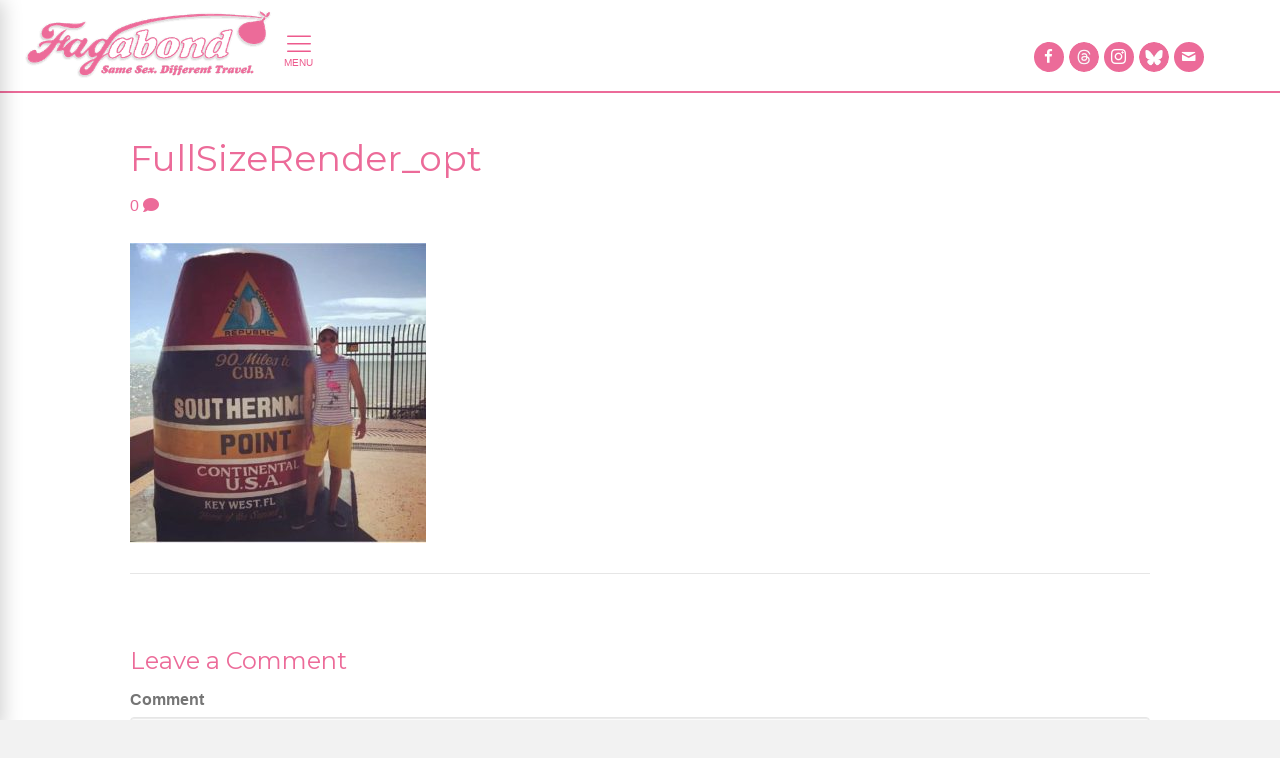

--- FILE ---
content_type: text/html; charset=UTF-8
request_url: https://www.fagabond.com/city/key-west/fullsizerender_opt-2/
body_size: 63284
content:
<!DOCTYPE html>
<html lang="en-US">
<head>
<!-- Google Tag Manager -->
<script>(function(w,d,s,l,i){w[l]=w[l]||[];w[l].push({'gtm.start':
new Date().getTime(),event:'gtm.js'});var f=d.getElementsByTagName(s)[0],
j=d.createElement(s),dl=l!='dataLayer'?'&l='+l:'';j.async=true;j.src=
'https://www.googletagmanager.com/gtm.js?id='+i+dl;f.parentNode.insertBefore(j,f);
})(window,document,'script','dataLayer','GTM-5VG94K8');</script>
<!-- End Google Tag Manager -->
<!-- Google tag (gtag.js) -->
<script async src="https://www.googletagmanager.com/gtag/js?id=G-5Y1008STS3"></script>
<script>
  window.dataLayer = window.dataLayer || [];
  function gtag(){dataLayer.push(arguments);}
  gtag('js', new Date());

  gtag('config', 'G-5Y1008STS3');
</script>
<meta charset="UTF-8" />
<meta name="google-site-verification" content="yqWFk0OoZNBhx5BB8rpPlVMMX-vJZ7xIEWixEKjTdIk" />
<meta name='viewport' content='width=device-width, initial-scale=1.0' />
<meta http-equiv='X-UA-Compatible' content='IE=edge' />
<link rel="profile" href="http://gmpg.org/xfn/11" />
<link rel="pingback" href="https://www.fagabond.com/xmlrpc.php" />
<!--[if lt IE 9]>
	<script src="https://www.fagabond.com/wp-content/themes/bb-theme/js/html5shiv.js"></script>
	<script src="https://www.fagabond.com/wp-content/themes/bb-theme/js/respond.min.js"></script>
<![endif]-->
<meta name='robots' content='index, follow, max-image-preview:large, max-snippet:-1, max-video-preview:-1' />
	<style>img:is([sizes="auto" i], [sizes^="auto," i]) { contain-intrinsic-size: 3000px 1500px }</style>
	
<!-- Social Warfare v4.5.6 https://warfareplugins.com - BEGINNING OF OUTPUT -->
<style>
	@font-face {
		font-family: "sw-icon-font";
		src:url("https://www.fagabond.com/wp-content/plugins/social-warfare/assets/fonts/sw-icon-font.eot?ver=4.5.6");
		src:url("https://www.fagabond.com/wp-content/plugins/social-warfare/assets/fonts/sw-icon-font.eot?ver=4.5.6#iefix") format("embedded-opentype"),
		url("https://www.fagabond.com/wp-content/plugins/social-warfare/assets/fonts/sw-icon-font.woff?ver=4.5.6") format("woff"),
		url("https://www.fagabond.com/wp-content/plugins/social-warfare/assets/fonts/sw-icon-font.ttf?ver=4.5.6") format("truetype"),
		url("https://www.fagabond.com/wp-content/plugins/social-warfare/assets/fonts/sw-icon-font.svg?ver=4.5.6#1445203416") format("svg");
		font-weight: normal;
		font-style: normal;
		font-display:block;
	}
</style>
<!-- Social Warfare v4.5.6 https://warfareplugins.com - END OF OUTPUT -->


	<!-- This site is optimized with the Yoast SEO plugin v25.1 - https://yoast.com/wordpress/plugins/seo/ -->
	<title>FullSizeRender_opt - Fagabond</title>
	<meta name="description" content="Fagabond spotlights Key West as an iconic LGBTQ+ paradise—where tropical charm meets an anything-goes attitude, and every visitor can relax, be bold and feel welcomed." />
	<link rel="canonical" href="https://www.fagabond.com/city/key-west/fullsizerender_opt-2/" />
	<meta property="og:locale" content="en_US" />
	<meta property="og:type" content="article" />
	<meta property="og:title" content="FullSizeRender_opt - Fagabond" />
	<meta property="og:description" content="Fagabond spotlights Key West as an iconic LGBTQ+ paradise—where tropical charm meets an anything-goes attitude, and every visitor can relax, be bold and feel welcomed." />
	<meta property="og:url" content="https://www.fagabond.com/city/key-west/fullsizerender_opt-2/" />
	<meta property="og:site_name" content="Fagabond" />
	<meta property="article:modified_time" content="2026-01-22T07:05:41+00:00" />
	<meta property="og:image" content="https://www.fagabond.com/city/key-west/fullsizerender_opt-2" />
	<meta property="og:image:width" content="550" />
	<meta property="og:image:height" content="557" />
	<meta property="og:image:type" content="image/jpeg" />
	<meta name="twitter:card" content="summary_large_image" />
	<meta name="twitter:site" content="@fagabond" />
	<script type="application/ld+json" class="yoast-schema-graph">{"@context":"https://schema.org","@graph":[{"@type":"WebPage","@id":"https://www.fagabond.com/city/key-west/fullsizerender_opt-2/","url":"https://www.fagabond.com/city/key-west/fullsizerender_opt-2/","name":"FullSizeRender_opt - Fagabond","isPartOf":{"@id":"https://www.fagabond.com/#website"},"primaryImageOfPage":{"@id":"https://www.fagabond.com/city/key-west/fullsizerender_opt-2/#primaryimage"},"image":{"@id":"https://www.fagabond.com/city/key-west/fullsizerender_opt-2/#primaryimage"},"thumbnailUrl":"https://www.fagabond.com/wp-content/uploads/2018/01/FullSizeRender_opt.jpg","datePublished":"2018-01-17T00:54:29+00:00","dateModified":"2026-01-22T07:05:41+00:00","description":"Fagabond spotlights Key West as an iconic LGBTQ+ paradise—where tropical charm meets an anything-goes attitude, and every visitor can relax, be bold and feel welcomed.","breadcrumb":{"@id":"https://www.fagabond.com/city/key-west/fullsizerender_opt-2/#breadcrumb"},"inLanguage":"en-US","potentialAction":[{"@type":"ReadAction","target":["https://www.fagabond.com/city/key-west/fullsizerender_opt-2/"]}]},{"@type":"ImageObject","inLanguage":"en-US","@id":"https://www.fagabond.com/city/key-west/fullsizerender_opt-2/#primaryimage","url":"https://www.fagabond.com/wp-content/uploads/2018/01/FullSizeRender_opt.jpg","contentUrl":"https://www.fagabond.com/wp-content/uploads/2018/01/FullSizeRender_opt.jpg","width":550,"height":557,"caption":"FullSizeRender_opt"},{"@type":"BreadcrumbList","@id":"https://www.fagabond.com/city/key-west/fullsizerender_opt-2/#breadcrumb","itemListElement":[{"@type":"ListItem","position":1,"name":"Home","item":"https://www.fagabond.com/"},{"@type":"ListItem","position":2,"name":"Key West","item":"https://www.fagabond.com/city/key-west/"},{"@type":"ListItem","position":3,"name":"FullSizeRender_opt"}]},{"@type":"WebSite","@id":"https://www.fagabond.com/#website","url":"https://www.fagabond.com/","name":"Fagabond","description":"Same Sex. Different Travel.","publisher":{"@id":"https://www.fagabond.com/#organization"},"potentialAction":[{"@type":"SearchAction","target":{"@type":"EntryPoint","urlTemplate":"https://www.fagabond.com/?s={search_term_string}"},"query-input":{"@type":"PropertyValueSpecification","valueRequired":true,"valueName":"search_term_string"}}],"inLanguage":"en-US"},{"@type":"Organization","@id":"https://www.fagabond.com/#organization","name":"Fagabond","url":"https://www.fagabond.com/","logo":{"@type":"ImageObject","inLanguage":"en-US","@id":"https://www.fagabond.com/#/schema/logo/image/","url":"https://www.fagabond.com/wp-content/uploads/2017/08/fagabond-hd-logowhite.png","contentUrl":"https://www.fagabond.com/wp-content/uploads/2017/08/fagabond-hd-logowhite.png","width":800,"height":294,"caption":"Fagabond"},"image":{"@id":"https://www.fagabond.com/#/schema/logo/image/"},"sameAs":["https://x.com/fagabond","https://www.instagram.com/fagabondexplores/"]}]}</script>
	<!-- / Yoast SEO plugin. -->


<link rel='dns-prefetch' href='//www.fagabond.com' />
<link rel='dns-prefetch' href='//fonts.googleapis.com' />
<link href='https://fonts.gstatic.com' crossorigin rel='preconnect' />
<link rel="alternate" type="application/rss+xml" title="Fagabond &raquo; Feed" href="https://www.fagabond.com/feed/" />
<link rel="alternate" type="application/rss+xml" title="Fagabond &raquo; Comments Feed" href="https://www.fagabond.com/comments/feed/" />
<link rel="alternate" type="text/calendar" title="Fagabond &raquo; iCal Feed" href="https://www.fagabond.com/events/?ical=1" />
<link rel="alternate" type="application/rss+xml" title="Fagabond &raquo; FullSizeRender_opt Comments Feed" href="https://www.fagabond.com/city/key-west/fullsizerender_opt-2/feed/" />
<script>
window._wpemojiSettings = {"baseUrl":"https:\/\/s.w.org\/images\/core\/emoji\/16.0.1\/72x72\/","ext":".png","svgUrl":"https:\/\/s.w.org\/images\/core\/emoji\/16.0.1\/svg\/","svgExt":".svg","source":{"concatemoji":"https:\/\/www.fagabond.com\/wp-includes\/js\/wp-emoji-release.min.js?ver=6.8.3"}};
/*! This file is auto-generated */
!function(s,n){var o,i,e;function c(e){try{var t={supportTests:e,timestamp:(new Date).valueOf()};sessionStorage.setItem(o,JSON.stringify(t))}catch(e){}}function p(e,t,n){e.clearRect(0,0,e.canvas.width,e.canvas.height),e.fillText(t,0,0);var t=new Uint32Array(e.getImageData(0,0,e.canvas.width,e.canvas.height).data),a=(e.clearRect(0,0,e.canvas.width,e.canvas.height),e.fillText(n,0,0),new Uint32Array(e.getImageData(0,0,e.canvas.width,e.canvas.height).data));return t.every(function(e,t){return e===a[t]})}function u(e,t){e.clearRect(0,0,e.canvas.width,e.canvas.height),e.fillText(t,0,0);for(var n=e.getImageData(16,16,1,1),a=0;a<n.data.length;a++)if(0!==n.data[a])return!1;return!0}function f(e,t,n,a){switch(t){case"flag":return n(e,"\ud83c\udff3\ufe0f\u200d\u26a7\ufe0f","\ud83c\udff3\ufe0f\u200b\u26a7\ufe0f")?!1:!n(e,"\ud83c\udde8\ud83c\uddf6","\ud83c\udde8\u200b\ud83c\uddf6")&&!n(e,"\ud83c\udff4\udb40\udc67\udb40\udc62\udb40\udc65\udb40\udc6e\udb40\udc67\udb40\udc7f","\ud83c\udff4\u200b\udb40\udc67\u200b\udb40\udc62\u200b\udb40\udc65\u200b\udb40\udc6e\u200b\udb40\udc67\u200b\udb40\udc7f");case"emoji":return!a(e,"\ud83e\udedf")}return!1}function g(e,t,n,a){var r="undefined"!=typeof WorkerGlobalScope&&self instanceof WorkerGlobalScope?new OffscreenCanvas(300,150):s.createElement("canvas"),o=r.getContext("2d",{willReadFrequently:!0}),i=(o.textBaseline="top",o.font="600 32px Arial",{});return e.forEach(function(e){i[e]=t(o,e,n,a)}),i}function t(e){var t=s.createElement("script");t.src=e,t.defer=!0,s.head.appendChild(t)}"undefined"!=typeof Promise&&(o="wpEmojiSettingsSupports",i=["flag","emoji"],n.supports={everything:!0,everythingExceptFlag:!0},e=new Promise(function(e){s.addEventListener("DOMContentLoaded",e,{once:!0})}),new Promise(function(t){var n=function(){try{var e=JSON.parse(sessionStorage.getItem(o));if("object"==typeof e&&"number"==typeof e.timestamp&&(new Date).valueOf()<e.timestamp+604800&&"object"==typeof e.supportTests)return e.supportTests}catch(e){}return null}();if(!n){if("undefined"!=typeof Worker&&"undefined"!=typeof OffscreenCanvas&&"undefined"!=typeof URL&&URL.createObjectURL&&"undefined"!=typeof Blob)try{var e="postMessage("+g.toString()+"("+[JSON.stringify(i),f.toString(),p.toString(),u.toString()].join(",")+"));",a=new Blob([e],{type:"text/javascript"}),r=new Worker(URL.createObjectURL(a),{name:"wpTestEmojiSupports"});return void(r.onmessage=function(e){c(n=e.data),r.terminate(),t(n)})}catch(e){}c(n=g(i,f,p,u))}t(n)}).then(function(e){for(var t in e)n.supports[t]=e[t],n.supports.everything=n.supports.everything&&n.supports[t],"flag"!==t&&(n.supports.everythingExceptFlag=n.supports.everythingExceptFlag&&n.supports[t]);n.supports.everythingExceptFlag=n.supports.everythingExceptFlag&&!n.supports.flag,n.DOMReady=!1,n.readyCallback=function(){n.DOMReady=!0}}).then(function(){return e}).then(function(){var e;n.supports.everything||(n.readyCallback(),(e=n.source||{}).concatemoji?t(e.concatemoji):e.wpemoji&&e.twemoji&&(t(e.twemoji),t(e.wpemoji)))}))}((window,document),window._wpemojiSettings);
</script>
<script>function cpLoadCSS(e,t,n){"use strict";var i=window.document.createElement("link"),o=t||window.document.getElementsByTagName("script")[0];return i.rel="stylesheet",i.href=e,i.media="only x",o.parentNode.insertBefore(i,o),setTimeout(function(){i.media=n||"all"}),i}</script><style>.cp-popup-container .cpro-overlay,.cp-popup-container .cp-popup-wrapper{opacity:0;visibility:hidden;display:none}</style><link rel='stylesheet' id='grw_css-css' href='https://www.fagabond.com/wp-content/plugins/google-reviews-business/static/css/google-review.css?ver=6.8.3' media='all' />
<link rel='stylesheet' id='social-warfare-block-css-css' href='https://www.fagabond.com/wp-content/plugins/social-warfare/assets/js/post-editor/dist/blocks.style.build.css?ver=6.8.3' media='all' />
<link rel='stylesheet' id='sbi_styles-css' href='https://www.fagabond.com/wp-content/plugins/instagram-feed-pro/css/sbi-styles.min.css?ver=6.8.0' media='all' />
<style id='wp-emoji-styles-inline-css'>

	img.wp-smiley, img.emoji {
		display: inline !important;
		border: none !important;
		box-shadow: none !important;
		height: 1em !important;
		width: 1em !important;
		margin: 0 0.07em !important;
		vertical-align: -0.1em !important;
		background: none !important;
		padding: 0 !important;
	}
</style>
<link rel='stylesheet' id='wp-block-library-css' href='https://www.fagabond.com/wp-includes/css/dist/block-library/style.min.css?ver=6.8.3' media='all' />
<style id='wp-block-library-theme-inline-css'>
.wp-block-audio :where(figcaption){color:#555;font-size:13px;text-align:center}.is-dark-theme .wp-block-audio :where(figcaption){color:#ffffffa6}.wp-block-audio{margin:0 0 1em}.wp-block-code{border:1px solid #ccc;border-radius:4px;font-family:Menlo,Consolas,monaco,monospace;padding:.8em 1em}.wp-block-embed :where(figcaption){color:#555;font-size:13px;text-align:center}.is-dark-theme .wp-block-embed :where(figcaption){color:#ffffffa6}.wp-block-embed{margin:0 0 1em}.blocks-gallery-caption{color:#555;font-size:13px;text-align:center}.is-dark-theme .blocks-gallery-caption{color:#ffffffa6}:root :where(.wp-block-image figcaption){color:#555;font-size:13px;text-align:center}.is-dark-theme :root :where(.wp-block-image figcaption){color:#ffffffa6}.wp-block-image{margin:0 0 1em}.wp-block-pullquote{border-bottom:4px solid;border-top:4px solid;color:currentColor;margin-bottom:1.75em}.wp-block-pullquote cite,.wp-block-pullquote footer,.wp-block-pullquote__citation{color:currentColor;font-size:.8125em;font-style:normal;text-transform:uppercase}.wp-block-quote{border-left:.25em solid;margin:0 0 1.75em;padding-left:1em}.wp-block-quote cite,.wp-block-quote footer{color:currentColor;font-size:.8125em;font-style:normal;position:relative}.wp-block-quote:where(.has-text-align-right){border-left:none;border-right:.25em solid;padding-left:0;padding-right:1em}.wp-block-quote:where(.has-text-align-center){border:none;padding-left:0}.wp-block-quote.is-large,.wp-block-quote.is-style-large,.wp-block-quote:where(.is-style-plain){border:none}.wp-block-search .wp-block-search__label{font-weight:700}.wp-block-search__button{border:1px solid #ccc;padding:.375em .625em}:where(.wp-block-group.has-background){padding:1.25em 2.375em}.wp-block-separator.has-css-opacity{opacity:.4}.wp-block-separator{border:none;border-bottom:2px solid;margin-left:auto;margin-right:auto}.wp-block-separator.has-alpha-channel-opacity{opacity:1}.wp-block-separator:not(.is-style-wide):not(.is-style-dots){width:100px}.wp-block-separator.has-background:not(.is-style-dots){border-bottom:none;height:1px}.wp-block-separator.has-background:not(.is-style-wide):not(.is-style-dots){height:2px}.wp-block-table{margin:0 0 1em}.wp-block-table td,.wp-block-table th{word-break:normal}.wp-block-table :where(figcaption){color:#555;font-size:13px;text-align:center}.is-dark-theme .wp-block-table :where(figcaption){color:#ffffffa6}.wp-block-video :where(figcaption){color:#555;font-size:13px;text-align:center}.is-dark-theme .wp-block-video :where(figcaption){color:#ffffffa6}.wp-block-video{margin:0 0 1em}:root :where(.wp-block-template-part.has-background){margin-bottom:0;margin-top:0;padding:1.25em 2.375em}
</style>
<style id='classic-theme-styles-inline-css'>
/*! This file is auto-generated */
.wp-block-button__link{color:#fff;background-color:#32373c;border-radius:9999px;box-shadow:none;text-decoration:none;padding:calc(.667em + 2px) calc(1.333em + 2px);font-size:1.125em}.wp-block-file__button{background:#32373c;color:#fff;text-decoration:none}
</style>
<style id='global-styles-inline-css'>
:root{--wp--preset--aspect-ratio--square: 1;--wp--preset--aspect-ratio--4-3: 4/3;--wp--preset--aspect-ratio--3-4: 3/4;--wp--preset--aspect-ratio--3-2: 3/2;--wp--preset--aspect-ratio--2-3: 2/3;--wp--preset--aspect-ratio--16-9: 16/9;--wp--preset--aspect-ratio--9-16: 9/16;--wp--preset--color--black: #000000;--wp--preset--color--cyan-bluish-gray: #abb8c3;--wp--preset--color--white: #ffffff;--wp--preset--color--pale-pink: #f78da7;--wp--preset--color--vivid-red: #cf2e2e;--wp--preset--color--luminous-vivid-orange: #ff6900;--wp--preset--color--luminous-vivid-amber: #fcb900;--wp--preset--color--light-green-cyan: #7bdcb5;--wp--preset--color--vivid-green-cyan: #00d084;--wp--preset--color--pale-cyan-blue: #8ed1fc;--wp--preset--color--vivid-cyan-blue: #0693e3;--wp--preset--color--vivid-purple: #9b51e0;--wp--preset--color--fl-heading-text: #ec6b99;--wp--preset--color--fl-body-bg: #f2f2f2;--wp--preset--color--fl-body-text: #757575;--wp--preset--color--fl-accent: #ec6b99;--wp--preset--color--fl-accent-hover: #ec6b99;--wp--preset--color--fl-topbar-bg: #ffffff;--wp--preset--color--fl-topbar-text: #757575;--wp--preset--color--fl-topbar-link: #2b7bb9;--wp--preset--color--fl-topbar-hover: #2b7bb9;--wp--preset--color--fl-header-bg: #ffffff;--wp--preset--color--fl-header-text: #757575;--wp--preset--color--fl-header-link: #757575;--wp--preset--color--fl-header-hover: #2b7bb9;--wp--preset--color--fl-nav-bg: #ffffff;--wp--preset--color--fl-nav-link: #757575;--wp--preset--color--fl-nav-hover: #2b7bb9;--wp--preset--color--fl-content-bg: #ffffff;--wp--preset--color--fl-footer-widgets-bg: #ffffff;--wp--preset--color--fl-footer-widgets-text: #757575;--wp--preset--color--fl-footer-widgets-link: #2b7bb9;--wp--preset--color--fl-footer-widgets-hover: #2b7bb9;--wp--preset--color--fl-footer-bg: #ffffff;--wp--preset--color--fl-footer-text: #757575;--wp--preset--color--fl-footer-link: #2b7bb9;--wp--preset--color--fl-footer-hover: #2b7bb9;--wp--preset--gradient--vivid-cyan-blue-to-vivid-purple: linear-gradient(135deg,rgba(6,147,227,1) 0%,rgb(155,81,224) 100%);--wp--preset--gradient--light-green-cyan-to-vivid-green-cyan: linear-gradient(135deg,rgb(122,220,180) 0%,rgb(0,208,130) 100%);--wp--preset--gradient--luminous-vivid-amber-to-luminous-vivid-orange: linear-gradient(135deg,rgba(252,185,0,1) 0%,rgba(255,105,0,1) 100%);--wp--preset--gradient--luminous-vivid-orange-to-vivid-red: linear-gradient(135deg,rgba(255,105,0,1) 0%,rgb(207,46,46) 100%);--wp--preset--gradient--very-light-gray-to-cyan-bluish-gray: linear-gradient(135deg,rgb(238,238,238) 0%,rgb(169,184,195) 100%);--wp--preset--gradient--cool-to-warm-spectrum: linear-gradient(135deg,rgb(74,234,220) 0%,rgb(151,120,209) 20%,rgb(207,42,186) 40%,rgb(238,44,130) 60%,rgb(251,105,98) 80%,rgb(254,248,76) 100%);--wp--preset--gradient--blush-light-purple: linear-gradient(135deg,rgb(255,206,236) 0%,rgb(152,150,240) 100%);--wp--preset--gradient--blush-bordeaux: linear-gradient(135deg,rgb(254,205,165) 0%,rgb(254,45,45) 50%,rgb(107,0,62) 100%);--wp--preset--gradient--luminous-dusk: linear-gradient(135deg,rgb(255,203,112) 0%,rgb(199,81,192) 50%,rgb(65,88,208) 100%);--wp--preset--gradient--pale-ocean: linear-gradient(135deg,rgb(255,245,203) 0%,rgb(182,227,212) 50%,rgb(51,167,181) 100%);--wp--preset--gradient--electric-grass: linear-gradient(135deg,rgb(202,248,128) 0%,rgb(113,206,126) 100%);--wp--preset--gradient--midnight: linear-gradient(135deg,rgb(2,3,129) 0%,rgb(40,116,252) 100%);--wp--preset--font-size--small: 13px;--wp--preset--font-size--medium: 20px;--wp--preset--font-size--large: 36px;--wp--preset--font-size--x-large: 42px;--wp--preset--spacing--20: 0.44rem;--wp--preset--spacing--30: 0.67rem;--wp--preset--spacing--40: 1rem;--wp--preset--spacing--50: 1.5rem;--wp--preset--spacing--60: 2.25rem;--wp--preset--spacing--70: 3.38rem;--wp--preset--spacing--80: 5.06rem;--wp--preset--shadow--natural: 6px 6px 9px rgba(0, 0, 0, 0.2);--wp--preset--shadow--deep: 12px 12px 50px rgba(0, 0, 0, 0.4);--wp--preset--shadow--sharp: 6px 6px 0px rgba(0, 0, 0, 0.2);--wp--preset--shadow--outlined: 6px 6px 0px -3px rgba(255, 255, 255, 1), 6px 6px rgba(0, 0, 0, 1);--wp--preset--shadow--crisp: 6px 6px 0px rgba(0, 0, 0, 1);}:where(.is-layout-flex){gap: 0.5em;}:where(.is-layout-grid){gap: 0.5em;}body .is-layout-flex{display: flex;}.is-layout-flex{flex-wrap: wrap;align-items: center;}.is-layout-flex > :is(*, div){margin: 0;}body .is-layout-grid{display: grid;}.is-layout-grid > :is(*, div){margin: 0;}:where(.wp-block-columns.is-layout-flex){gap: 2em;}:where(.wp-block-columns.is-layout-grid){gap: 2em;}:where(.wp-block-post-template.is-layout-flex){gap: 1.25em;}:where(.wp-block-post-template.is-layout-grid){gap: 1.25em;}.has-black-color{color: var(--wp--preset--color--black) !important;}.has-cyan-bluish-gray-color{color: var(--wp--preset--color--cyan-bluish-gray) !important;}.has-white-color{color: var(--wp--preset--color--white) !important;}.has-pale-pink-color{color: var(--wp--preset--color--pale-pink) !important;}.has-vivid-red-color{color: var(--wp--preset--color--vivid-red) !important;}.has-luminous-vivid-orange-color{color: var(--wp--preset--color--luminous-vivid-orange) !important;}.has-luminous-vivid-amber-color{color: var(--wp--preset--color--luminous-vivid-amber) !important;}.has-light-green-cyan-color{color: var(--wp--preset--color--light-green-cyan) !important;}.has-vivid-green-cyan-color{color: var(--wp--preset--color--vivid-green-cyan) !important;}.has-pale-cyan-blue-color{color: var(--wp--preset--color--pale-cyan-blue) !important;}.has-vivid-cyan-blue-color{color: var(--wp--preset--color--vivid-cyan-blue) !important;}.has-vivid-purple-color{color: var(--wp--preset--color--vivid-purple) !important;}.has-black-background-color{background-color: var(--wp--preset--color--black) !important;}.has-cyan-bluish-gray-background-color{background-color: var(--wp--preset--color--cyan-bluish-gray) !important;}.has-white-background-color{background-color: var(--wp--preset--color--white) !important;}.has-pale-pink-background-color{background-color: var(--wp--preset--color--pale-pink) !important;}.has-vivid-red-background-color{background-color: var(--wp--preset--color--vivid-red) !important;}.has-luminous-vivid-orange-background-color{background-color: var(--wp--preset--color--luminous-vivid-orange) !important;}.has-luminous-vivid-amber-background-color{background-color: var(--wp--preset--color--luminous-vivid-amber) !important;}.has-light-green-cyan-background-color{background-color: var(--wp--preset--color--light-green-cyan) !important;}.has-vivid-green-cyan-background-color{background-color: var(--wp--preset--color--vivid-green-cyan) !important;}.has-pale-cyan-blue-background-color{background-color: var(--wp--preset--color--pale-cyan-blue) !important;}.has-vivid-cyan-blue-background-color{background-color: var(--wp--preset--color--vivid-cyan-blue) !important;}.has-vivid-purple-background-color{background-color: var(--wp--preset--color--vivid-purple) !important;}.has-black-border-color{border-color: var(--wp--preset--color--black) !important;}.has-cyan-bluish-gray-border-color{border-color: var(--wp--preset--color--cyan-bluish-gray) !important;}.has-white-border-color{border-color: var(--wp--preset--color--white) !important;}.has-pale-pink-border-color{border-color: var(--wp--preset--color--pale-pink) !important;}.has-vivid-red-border-color{border-color: var(--wp--preset--color--vivid-red) !important;}.has-luminous-vivid-orange-border-color{border-color: var(--wp--preset--color--luminous-vivid-orange) !important;}.has-luminous-vivid-amber-border-color{border-color: var(--wp--preset--color--luminous-vivid-amber) !important;}.has-light-green-cyan-border-color{border-color: var(--wp--preset--color--light-green-cyan) !important;}.has-vivid-green-cyan-border-color{border-color: var(--wp--preset--color--vivid-green-cyan) !important;}.has-pale-cyan-blue-border-color{border-color: var(--wp--preset--color--pale-cyan-blue) !important;}.has-vivid-cyan-blue-border-color{border-color: var(--wp--preset--color--vivid-cyan-blue) !important;}.has-vivid-purple-border-color{border-color: var(--wp--preset--color--vivid-purple) !important;}.has-vivid-cyan-blue-to-vivid-purple-gradient-background{background: var(--wp--preset--gradient--vivid-cyan-blue-to-vivid-purple) !important;}.has-light-green-cyan-to-vivid-green-cyan-gradient-background{background: var(--wp--preset--gradient--light-green-cyan-to-vivid-green-cyan) !important;}.has-luminous-vivid-amber-to-luminous-vivid-orange-gradient-background{background: var(--wp--preset--gradient--luminous-vivid-amber-to-luminous-vivid-orange) !important;}.has-luminous-vivid-orange-to-vivid-red-gradient-background{background: var(--wp--preset--gradient--luminous-vivid-orange-to-vivid-red) !important;}.has-very-light-gray-to-cyan-bluish-gray-gradient-background{background: var(--wp--preset--gradient--very-light-gray-to-cyan-bluish-gray) !important;}.has-cool-to-warm-spectrum-gradient-background{background: var(--wp--preset--gradient--cool-to-warm-spectrum) !important;}.has-blush-light-purple-gradient-background{background: var(--wp--preset--gradient--blush-light-purple) !important;}.has-blush-bordeaux-gradient-background{background: var(--wp--preset--gradient--blush-bordeaux) !important;}.has-luminous-dusk-gradient-background{background: var(--wp--preset--gradient--luminous-dusk) !important;}.has-pale-ocean-gradient-background{background: var(--wp--preset--gradient--pale-ocean) !important;}.has-electric-grass-gradient-background{background: var(--wp--preset--gradient--electric-grass) !important;}.has-midnight-gradient-background{background: var(--wp--preset--gradient--midnight) !important;}.has-small-font-size{font-size: var(--wp--preset--font-size--small) !important;}.has-medium-font-size{font-size: var(--wp--preset--font-size--medium) !important;}.has-large-font-size{font-size: var(--wp--preset--font-size--large) !important;}.has-x-large-font-size{font-size: var(--wp--preset--font-size--x-large) !important;}
:where(.wp-block-post-template.is-layout-flex){gap: 1.25em;}:where(.wp-block-post-template.is-layout-grid){gap: 1.25em;}
:where(.wp-block-columns.is-layout-flex){gap: 2em;}:where(.wp-block-columns.is-layout-grid){gap: 2em;}
:root :where(.wp-block-pullquote){font-size: 1.5em;line-height: 1.6;}
</style>
<link rel='stylesheet' id='contact-form-7-css' href='https://www.fagabond.com/wp-content/plugins/contact-form-7/includes/css/styles.css?ver=6.0.6' media='all' />
<script>document.addEventListener('DOMContentLoaded', function(event) {  if( typeof cpLoadCSS !== 'undefined' ) { cpLoadCSS('https://www.fagabond.com/wp-content/plugins/convertpro/assets/modules/css/cp-popup.min.css?ver=1.8.4', 0, 'all'); } }); </script>
<link rel='stylesheet' id='ultimate-icons-css' href='https://www.fagabond.com/wp-content/uploads/bb-plugin/icons/ultimate-icons/style.css?ver=2.9.4' media='all' />
<style id='fl-builder-layout-12-inline-css'>
.fl-builder-content *,.fl-builder-content *:before,.fl-builder-content *:after {-webkit-box-sizing: border-box;-moz-box-sizing: border-box;box-sizing: border-box;}.fl-row:before,.fl-row:after,.fl-row-content:before,.fl-row-content:after,.fl-col-group:before,.fl-col-group:after,.fl-col:before,.fl-col:after,.fl-module:not([data-accepts]):before,.fl-module:not([data-accepts]):after,.fl-module-content:before,.fl-module-content:after {display: table;content: " ";}.fl-row:after,.fl-row-content:after,.fl-col-group:after,.fl-col:after,.fl-module:not([data-accepts]):after,.fl-module-content:after {clear: both;}.fl-clear {clear: both;}.fl-row,.fl-row-content {margin-left: auto;margin-right: auto;min-width: 0;}.fl-row-content-wrap {position: relative;}.fl-builder-mobile .fl-row-bg-photo .fl-row-content-wrap {background-attachment: scroll;}.fl-row-bg-video,.fl-row-bg-video .fl-row-content,.fl-row-bg-embed,.fl-row-bg-embed .fl-row-content {position: relative;}.fl-row-bg-video .fl-bg-video,.fl-row-bg-embed .fl-bg-embed-code {bottom: 0;left: 0;overflow: hidden;position: absolute;right: 0;top: 0;}.fl-row-bg-video .fl-bg-video video,.fl-row-bg-embed .fl-bg-embed-code video {bottom: 0;left: 0px;max-width: none;position: absolute;right: 0;top: 0px;}.fl-row-bg-video .fl-bg-video video {min-width: 100%;min-height: 100%;width: auto;height: auto;}.fl-row-bg-video .fl-bg-video iframe,.fl-row-bg-embed .fl-bg-embed-code iframe {pointer-events: none;width: 100vw;height: 56.25vw; max-width: none;min-height: 100vh;min-width: 177.77vh; position: absolute;top: 50%;left: 50%;-ms-transform: translate(-50%, -50%); -webkit-transform: translate(-50%, -50%); transform: translate(-50%, -50%);}.fl-bg-video-fallback {background-position: 50% 50%;background-repeat: no-repeat;background-size: cover;bottom: 0px;left: 0px;position: absolute;right: 0px;top: 0px;}.fl-row-bg-slideshow,.fl-row-bg-slideshow .fl-row-content {position: relative;}.fl-row .fl-bg-slideshow {bottom: 0;left: 0;overflow: hidden;position: absolute;right: 0;top: 0;z-index: 0;}.fl-builder-edit .fl-row .fl-bg-slideshow * {bottom: 0;height: auto !important;left: 0;position: absolute !important;right: 0;top: 0;}.fl-row-bg-overlay .fl-row-content-wrap:after {border-radius: inherit;content: '';display: block;position: absolute;top: 0;right: 0;bottom: 0;left: 0;z-index: 0;}.fl-row-bg-overlay .fl-row-content {position: relative;z-index: 1;}.fl-row-default-height .fl-row-content-wrap,.fl-row-custom-height .fl-row-content-wrap {display: -webkit-box;display: -webkit-flex;display: -ms-flexbox;display: flex;min-height: 100vh;}.fl-row-overlap-top .fl-row-content-wrap {display: -webkit-inline-box;display: -webkit-inline-flex;display: -moz-inline-box;display: -ms-inline-flexbox;display: inline-flex;width: 100%;}.fl-row-default-height .fl-row-content-wrap,.fl-row-custom-height .fl-row-content-wrap {min-height: 0;}.fl-row-default-height .fl-row-content,.fl-row-full-height .fl-row-content,.fl-row-custom-height .fl-row-content {-webkit-box-flex: 1 1 auto; -moz-box-flex: 1 1 auto;-webkit-flex: 1 1 auto;-ms-flex: 1 1 auto;flex: 1 1 auto;}.fl-row-default-height .fl-row-full-width.fl-row-content,.fl-row-full-height .fl-row-full-width.fl-row-content,.fl-row-custom-height .fl-row-full-width.fl-row-content {max-width: 100%;width: 100%;}.fl-row-default-height.fl-row-align-center .fl-row-content-wrap,.fl-row-full-height.fl-row-align-center .fl-row-content-wrap,.fl-row-custom-height.fl-row-align-center .fl-row-content-wrap {-webkit-align-items: center;-webkit-box-align: center;-webkit-box-pack: center;-webkit-justify-content: center;-ms-flex-align: center;-ms-flex-pack: center;justify-content: center;align-items: center;}.fl-row-default-height.fl-row-align-bottom .fl-row-content-wrap,.fl-row-full-height.fl-row-align-bottom .fl-row-content-wrap,.fl-row-custom-height.fl-row-align-bottom .fl-row-content-wrap {-webkit-align-items: flex-end;-webkit-justify-content: flex-end;-webkit-box-align: end;-webkit-box-pack: end;-ms-flex-align: end;-ms-flex-pack: end;justify-content: flex-end;align-items: flex-end;}.fl-col-group-equal-height {display: flex;flex-wrap: wrap;width: 100%;}.fl-col-group-equal-height.fl-col-group-has-child-loading {flex-wrap: nowrap;}.fl-col-group-equal-height .fl-col,.fl-col-group-equal-height .fl-col-content {display: flex;flex: 1 1 auto;}.fl-col-group-equal-height .fl-col-content {flex-direction: column;flex-shrink: 1;min-width: 1px;max-width: 100%;width: 100%;}.fl-col-group-equal-height:before,.fl-col-group-equal-height .fl-col:before,.fl-col-group-equal-height .fl-col-content:before,.fl-col-group-equal-height:after,.fl-col-group-equal-height .fl-col:after,.fl-col-group-equal-height .fl-col-content:after{content: none;}.fl-col-group-nested.fl-col-group-equal-height.fl-col-group-align-top .fl-col-content,.fl-col-group-equal-height.fl-col-group-align-top .fl-col-content {justify-content: flex-start;}.fl-col-group-nested.fl-col-group-equal-height.fl-col-group-align-center .fl-col-content,.fl-col-group-equal-height.fl-col-group-align-center .fl-col-content {justify-content: center;}.fl-col-group-nested.fl-col-group-equal-height.fl-col-group-align-bottom .fl-col-content,.fl-col-group-equal-height.fl-col-group-align-bottom .fl-col-content {justify-content: flex-end;}.fl-col-group-equal-height.fl-col-group-align-center .fl-col-group {width: 100%;}.fl-col {float: left;min-height: 1px;}.fl-col-bg-overlay .fl-col-content {position: relative;}.fl-col-bg-overlay .fl-col-content:after {border-radius: inherit;content: '';display: block;position: absolute;top: 0;right: 0;bottom: 0;left: 0;z-index: 0;}.fl-col-bg-overlay .fl-module {position: relative;z-index: 2;}.single:not(.woocommerce).single-fl-builder-template .fl-content {width: 100%;}.fl-builder-layer {position: absolute;top:0;left:0;right: 0;bottom: 0;z-index: 0;pointer-events: none;overflow: hidden;}.fl-builder-shape-layer {z-index: 0;}.fl-builder-shape-layer.fl-builder-bottom-edge-layer {z-index: 1;}.fl-row-bg-overlay .fl-builder-shape-layer {z-index: 1;}.fl-row-bg-overlay .fl-builder-shape-layer.fl-builder-bottom-edge-layer {z-index: 2;}.fl-row-has-layers .fl-row-content {z-index: 1;}.fl-row-bg-overlay .fl-row-content {z-index: 2;}.fl-builder-layer > * {display: block;position: absolute;top:0;left:0;width: 100%;}.fl-builder-layer + .fl-row-content {position: relative;}.fl-builder-layer .fl-shape {fill: #aaa;stroke: none;stroke-width: 0;width:100%;}@supports (-webkit-touch-callout: inherit) {.fl-row.fl-row-bg-parallax .fl-row-content-wrap,.fl-row.fl-row-bg-fixed .fl-row-content-wrap {background-position: center !important;background-attachment: scroll !important;}}@supports (-webkit-touch-callout: none) {.fl-row.fl-row-bg-fixed .fl-row-content-wrap {background-position: center !important;background-attachment: scroll !important;}}.fl-clearfix:before,.fl-clearfix:after {display: table;content: " ";}.fl-clearfix:after {clear: both;}.sr-only {position: absolute;width: 1px;height: 1px;padding: 0;overflow: hidden;clip: rect(0,0,0,0);white-space: nowrap;border: 0;}.fl-builder-content a.fl-button,.fl-builder-content a.fl-button:visited {border-radius: 4px;-moz-border-radius: 4px;-webkit-border-radius: 4px;display: inline-block;font-size: 16px;font-weight: normal;line-height: 18px;padding: 12px 24px;text-decoration: none;text-shadow: none;}.fl-builder-content .fl-button:hover {text-decoration: none;}.fl-builder-content .fl-button:active {position: relative;top: 1px;}.fl-builder-content .fl-button-width-full .fl-button {display: block;text-align: center;}.fl-builder-content .fl-button-width-custom .fl-button {display: inline-block;text-align: center;max-width: 100%;}.fl-builder-content .fl-button-left {text-align: left;}.fl-builder-content .fl-button-center {text-align: center;}.fl-builder-content .fl-button-right {text-align: right;}.fl-builder-content .fl-button i {font-size: 1.3em;height: auto;margin-right:8px;vertical-align: middle;width: auto;}.fl-builder-content .fl-button i.fl-button-icon-after {margin-left: 8px;margin-right: 0;}.fl-builder-content .fl-button-has-icon .fl-button-text {vertical-align: middle;}.fl-icon-wrap {display: inline-block;}.fl-icon {display: table-cell;vertical-align: middle;}.fl-icon a {text-decoration: none;}.fl-icon i {float: right;height: auto;width: auto;}.fl-icon i:before {border: none !important;height: auto;width: auto;}.fl-icon-text {display: table-cell;text-align: left;padding-left: 15px;vertical-align: middle;}.fl-icon-text-empty {display: none;}.fl-icon-text *:last-child {margin: 0 !important;padding: 0 !important;}.fl-icon-text a {text-decoration: none;}.fl-icon-text span {display: block;}.fl-icon-text span.mce-edit-focus {min-width: 1px;}.fl-module img {max-width: 100%;}.fl-photo {line-height: 0;position: relative;}.fl-photo-align-left {text-align: left;}.fl-photo-align-center {text-align: center;}.fl-photo-align-right {text-align: right;}.fl-photo-content {display: inline-block;line-height: 0;position: relative;max-width: 100%;}.fl-photo-img-svg {width: 100%;}.fl-photo-content img {display: inline;height: auto;max-width: 100%;}.fl-photo-crop-circle img {-webkit-border-radius: 100%;-moz-border-radius: 100%;border-radius: 100%;}.fl-photo-caption {font-size: 13px;line-height: 18px;overflow: hidden;text-overflow: ellipsis;}.fl-photo-caption-below {padding-bottom: 20px;padding-top: 10px;}.fl-photo-caption-hover {background: rgba(0,0,0,0.7);bottom: 0;color: #fff;left: 0;opacity: 0;filter: alpha(opacity = 0);padding: 10px 15px;position: absolute;right: 0;-webkit-transition:opacity 0.3s ease-in;-moz-transition:opacity 0.3s ease-in;transition:opacity 0.3s ease-in;}.fl-photo-content:hover .fl-photo-caption-hover {opacity: 100;filter: alpha(opacity = 100);}.fl-builder-pagination,.fl-builder-pagination-load-more {padding: 40px 0;}.fl-builder-pagination ul.page-numbers {list-style: none;margin: 0;padding: 0;text-align: center;}.fl-builder-pagination li {display: inline-block;list-style: none;margin: 0;padding: 0;}.fl-builder-pagination li a.page-numbers,.fl-builder-pagination li span.page-numbers {border: 1px solid #e6e6e6;display: inline-block;padding: 5px 10px;margin: 0 0 5px;}.fl-builder-pagination li a.page-numbers:hover,.fl-builder-pagination li span.current {background: #f5f5f5;text-decoration: none;}.fl-slideshow,.fl-slideshow * {-webkit-box-sizing: content-box;-moz-box-sizing: content-box;box-sizing: content-box;}.fl-slideshow .fl-slideshow-image img {max-width: none !important;}.fl-slideshow-social {line-height: 0 !important;}.fl-slideshow-social * {margin: 0 !important;}.fl-builder-content .bx-wrapper .bx-viewport {background: transparent;border: none;box-shadow: none;-moz-box-shadow: none;-webkit-box-shadow: none;left: 0;}.mfp-wrap button.mfp-arrow,.mfp-wrap button.mfp-arrow:active,.mfp-wrap button.mfp-arrow:hover,.mfp-wrap button.mfp-arrow:focus {background: transparent !important;border: none !important;outline: none;position: absolute;top: 50%;box-shadow: none !important;-moz-box-shadow: none !important;-webkit-box-shadow: none !important;}.mfp-wrap .mfp-close,.mfp-wrap .mfp-close:active,.mfp-wrap .mfp-close:hover,.mfp-wrap .mfp-close:focus {background: transparent !important;border: none !important;outline: none;position: absolute;top: 0;box-shadow: none !important;-moz-box-shadow: none !important;-webkit-box-shadow: none !important;}.admin-bar .mfp-wrap .mfp-close,.admin-bar .mfp-wrap .mfp-close:active,.admin-bar .mfp-wrap .mfp-close:hover,.admin-bar .mfp-wrap .mfp-close:focus {top: 32px!important;}img.mfp-img {padding: 0;}.mfp-counter {display: none;}.mfp-wrap .mfp-preloader.fa {font-size: 30px;}.fl-form-field {margin-bottom: 15px;}.fl-form-field input.fl-form-error {border-color: #DD6420;}.fl-form-error-message {clear: both;color: #DD6420;display: none;padding-top: 8px;font-size: 12px;font-weight: lighter;}.fl-form-button-disabled {opacity: 0.5;}.fl-animation {opacity: 0;}body.fl-no-js .fl-animation {opacity: 1;}.fl-builder-preview .fl-animation,.fl-builder-edit .fl-animation,.fl-animated {opacity: 1;}.fl-animated {animation-fill-mode: both;-webkit-animation-fill-mode: both;}.fl-button.fl-button-icon-animation i {width: 0 !important;opacity: 0;-ms-filter: "alpha(opacity=0)";transition: all 0.2s ease-out;-webkit-transition: all 0.2s ease-out;}.fl-button.fl-button-icon-animation:hover i {opacity: 1! important;-ms-filter: "alpha(opacity=100)";}.fl-button.fl-button-icon-animation i.fl-button-icon-after {margin-left: 0px !important;}.fl-button.fl-button-icon-animation:hover i.fl-button-icon-after {margin-left: 10px !important;}.fl-button.fl-button-icon-animation i.fl-button-icon-before {margin-right: 0 !important;}.fl-button.fl-button-icon-animation:hover i.fl-button-icon-before {margin-right: 20px !important;margin-left: -10px;}@media (max-width: 1200px) {}@media (max-width: 992px) { .fl-col-group.fl-col-group-medium-reversed {display: -webkit-flex;display: flex;-webkit-flex-wrap: wrap-reverse;flex-wrap: wrap-reverse;flex-direction: row-reverse;} }@media (max-width: 768px) { .fl-row-content-wrap {background-attachment: scroll !important;}.fl-row-bg-parallax .fl-row-content-wrap {background-attachment: scroll !important;background-position: center center !important;}.fl-col-group.fl-col-group-equal-height {display: block;}.fl-col-group.fl-col-group-equal-height.fl-col-group-custom-width {display: -webkit-box;display: -webkit-flex;display: flex;}.fl-col-group.fl-col-group-responsive-reversed {display: -webkit-flex;display: flex;-webkit-flex-wrap: wrap-reverse;flex-wrap: wrap-reverse;flex-direction: row-reverse;}.fl-col-group.fl-col-group-responsive-reversed .fl-col:not(.fl-col-small-custom-width) {flex-basis: 100%;width: 100% !important;}.fl-col-group.fl-col-group-medium-reversed:not(.fl-col-group-responsive-reversed) {display: unset;display: unset;-webkit-flex-wrap: unset;flex-wrap: unset;flex-direction: unset;}.fl-col {clear: both;float: none;margin-left: auto;margin-right: auto;width: auto !important;}.fl-col-small:not(.fl-col-small-full-width) {max-width: 400px;}.fl-block-col-resize {display:none;}.fl-row[data-node] .fl-row-content-wrap {margin: 0;padding-left: 0;padding-right: 0;}.fl-row[data-node] .fl-bg-video,.fl-row[data-node] .fl-bg-slideshow {left: 0;right: 0;}.fl-col[data-node] .fl-col-content {margin: 0;padding-left: 0;padding-right: 0;} }@media (min-width: 1201px) {html .fl-visible-large:not(.fl-visible-desktop),html .fl-visible-medium:not(.fl-visible-desktop),html .fl-visible-mobile:not(.fl-visible-desktop) {display: none;}}@media (min-width: 993px) and (max-width: 1200px) {html .fl-visible-desktop:not(.fl-visible-large),html .fl-visible-medium:not(.fl-visible-large),html .fl-visible-mobile:not(.fl-visible-large) {display: none;}}@media (min-width: 769px) and (max-width: 992px) {html .fl-visible-desktop:not(.fl-visible-medium),html .fl-visible-large:not(.fl-visible-medium),html .fl-visible-mobile:not(.fl-visible-medium) {display: none;}}@media (max-width: 768px) {html .fl-visible-desktop:not(.fl-visible-mobile),html .fl-visible-large:not(.fl-visible-mobile),html .fl-visible-medium:not(.fl-visible-mobile) {display: none;}}.fl-col-content {display: flex;flex-direction: column;}.fl-row-fixed-width {max-width: 1100px;}.fl-row-content-wrap {margin-top: 0px;margin-right: 0px;margin-bottom: 0px;margin-left: 0px;padding-top: 20px;padding-right: 20px;padding-bottom: 20px;padding-left: 20px;}.fl-module-content, .fl-module:where(.fl-module:not(:has(> .fl-module-content))) {margin-top: 20px;margin-right: 20px;margin-bottom: 20px;margin-left: 20px;}.fl-node-5a03935436638 > .fl-row-content-wrap {background-color: #ffffff;border-right-width: 0px;border-bottom-width: 0px;border-left-width: 0px;} .fl-node-5a03935436638 > .fl-row-content-wrap {padding-top:0px;padding-right:20px;padding-bottom:0px;}@media ( max-width: 992px ) { .fl-node-5a03935436638.fl-row > .fl-row-content-wrap {padding-right:20px;}}.fl-node-5a03935436672 {width: 12.11%;}.fl-node-5a03935436672 > .fl-col-content {border-top-width: 1px;border-right-width: 1px;border-bottom-width: 1px;border-left-width: 1px;}@media(max-width: 768px) {.fl-builder-content .fl-node-5a03935436672 {width: 50% !important;max-width: none;clear: none;float: left;}}.fl-node-5a039354369fd {width: 24.64%;}@media(max-width: 992px) {.fl-builder-content .fl-node-5a039354369fd {width: 27.31% !important;max-width: none;-webkit-box-flex: 0 1 auto;-moz-box-flex: 0 1 auto;-webkit-flex: 0 1 auto;-ms-flex: 0 1 auto;flex: 0 1 auto;}}@media(max-width: 768px) {.fl-builder-content .fl-node-5a039354369fd {width: 27.31% !important;max-width: none;clear: none;float: left;}} .fl-node-5a039354369fd > .fl-col-content {margin-right:5px;}.fl-node-5a03935436a4c {width: 75.36%;}.fl-node-5b186d0369ef0 {width: 10.75%;}.fl-node-5a03935436b08 {width: 52.14%;}@media(max-width: 768px) {.fl-builder-content .fl-node-5a03935436b08 {width: 50% !important;max-width: none;clear: none;float: left;}}.fl-node-5a039354366a4 {width: 25%;}.fl-node-5a039354366a4 > .fl-col-content {border-right-width: 5px;border-left-width: 5px;}.adv-icon-horizontal .adv-icon-link {display: inline-block;vertical-align: top;}.adv-icon-vertical .adv-icon-link {display: block;}.adv-icon-left {text-align: left;}.adv-icon-center {text-align: center;}.adv-icon-right {text-align: right;}.fl-node-5a03935436925 .adv-icon-horizontal .adv-icon-link {margin-bottom: 5px;display: inline-block;}.fl-node-5a03935436925 .adv-icon-left .adv-icon-link {margin-right: 5px;}.fl-node-5a03935436925 .adv-icon-center .adv-icon-link {margin-left: 2.5px;margin-right: 2.5px;}.fl-node-5a03935436925 .adv-icon-right .adv-icon-link {margin-left: 5px;}.fl-node-5a03935436925 .adv-icon-1 .uabb-imgicon-wrap {text-align: left;}.fl-node-5a03935436925 .adv-icon-1 .uabb-icon-wrap .uabb-icon i,.fl-node-5a03935436925 .adv-icon-1 .uabb-icon-wrap .uabb-icon i:before {color: #fff;font-size: 15px;height: auto;width: auto;background: #ec6b99;border-radius: 100%;-moz-border-radius: 100%;-webkit-border-radius: 100%;line-height:30px;height:30px;width:30px;text-align: center;display: flex;align-items: center;justify-content: center;}.fl-node-5a03935436925 .adv-icon-1 .uabb-icon-wrap .uabb-icon i:before {background: none;}.fl-node-5a03935436925 .adv-icon-1 .uabb-icon-wrap .uabb-icon i:hover,.fl-node-5a03935436925 .adv-icon-1 .uabb-icon-wrap .uabb-icon i:hover:before,.fl-node-5a03935436925 .adv-icon-1 .uabb-infobox-module-link:hover .uabb-icon-wrap .uabb-icon i,.fl-node-5a03935436925 .adv-icon-1 .uabb-infobox-module-link:hover .uabb-icon-wrap .uabb-icon i:before {color: ;}.fl-node-5a03935436925 .adv-icon-1 .uabb-icon-wrap .uabb-icon i:hover:before {background: none;}@media ( max-width: 992px ) {.fl-node-5a03935436925 .adv-icon-1 .uabb-imgicon-wrap {text-align: ;}}@media ( max-width: 768px ) {.fl-node-5a03935436925 .adv-icon-1 .uabb-imgicon-wrap {text-align: ;}}.fl-node-5a03935436925 .uabb-module-content.adv-icon-wrap .uabb-icon-wrap .uabb-icon i:before {font-size: 15px;}@media ( max-width: 768px ) {.fl-node-5a03935436925 .adv-icon-1 .uabb-imgicon-wrap {text-align: left;}}.fl-node-5a03935436925 .adv-icon-2 .uabb-imgicon-wrap {text-align: left;}.fl-node-5a03935436925 .adv-icon-2 .uabb-image .uabb-photo-img {width: 30px;}.fl-node-5a03935436925 .adv-icon-2 .uabb-image .uabb-image-content{}@media ( max-width: 992px ) {.fl-node-5a03935436925 .adv-icon-2 .uabb-imgicon-wrap {text-align: ;}}@media ( max-width: 768px ) {.fl-node-5a03935436925 .adv-icon-2 .uabb-imgicon-wrap {text-align: ;}}@media ( max-width: 768px ) {.fl-node-5a03935436925 .adv-icon-2 .uabb-imgicon-wrap {text-align: left;}}.fl-node-5a03935436925 .adv-icon-3 .uabb-imgicon-wrap {text-align: left;}.fl-node-5a03935436925 .adv-icon-3 .uabb-icon-wrap .uabb-icon i,.fl-node-5a03935436925 .adv-icon-3 .uabb-icon-wrap .uabb-icon i:before {color: #fff;font-size: 15px;height: auto;width: auto;background: #ec6b99;border-radius: 100%;-moz-border-radius: 100%;-webkit-border-radius: 100%;line-height:30px;height:30px;width:30px;text-align: center;display: flex;align-items: center;justify-content: center;}.fl-node-5a03935436925 .adv-icon-3 .uabb-icon-wrap .uabb-icon i:before {background: none;}.fl-node-5a03935436925 .adv-icon-3 .uabb-icon-wrap .uabb-icon i:hover,.fl-node-5a03935436925 .adv-icon-3 .uabb-icon-wrap .uabb-icon i:hover:before,.fl-node-5a03935436925 .adv-icon-3 .uabb-infobox-module-link:hover .uabb-icon-wrap .uabb-icon i,.fl-node-5a03935436925 .adv-icon-3 .uabb-infobox-module-link:hover .uabb-icon-wrap .uabb-icon i:before {color: ;}.fl-node-5a03935436925 .adv-icon-3 .uabb-icon-wrap .uabb-icon i:hover:before {background: none;}@media ( max-width: 992px ) {.fl-node-5a03935436925 .adv-icon-3 .uabb-imgicon-wrap {text-align: ;}}@media ( max-width: 768px ) {.fl-node-5a03935436925 .adv-icon-3 .uabb-imgicon-wrap {text-align: ;}}@media ( max-width: 768px ) {.fl-node-5a03935436925 .adv-icon-3 .uabb-imgicon-wrap {text-align: left;}}.fl-node-5a03935436925 .adv-icon-4 .uabb-imgicon-wrap {text-align: left;}.fl-node-5a03935436925 .adv-icon-4 .uabb-image .uabb-photo-img {width: 30px;}.fl-node-5a03935436925 .adv-icon-4 .uabb-image .uabb-image-content{}@media ( max-width: 992px ) {.fl-node-5a03935436925 .adv-icon-4 .uabb-imgicon-wrap {text-align: ;}}@media ( max-width: 768px ) {.fl-node-5a03935436925 .adv-icon-4 .uabb-imgicon-wrap {text-align: ;}}@media ( max-width: 768px ) {.fl-node-5a03935436925 .adv-icon-4 .uabb-imgicon-wrap {text-align: left;}}.fl-node-5a03935436925 .adv-icon-5 .uabb-imgicon-wrap {text-align: left;}.fl-node-5a03935436925 .adv-icon-5 .uabb-icon-wrap .uabb-icon i,.fl-node-5a03935436925 .adv-icon-5 .uabb-icon-wrap .uabb-icon i:before {color: #fff;font-size: 15px;height: auto;width: auto;background: #ec6b99;border-radius: 100%;-moz-border-radius: 100%;-webkit-border-radius: 100%;line-height:30px;height:30px;width:30px;text-align: center;display: flex;align-items: center;justify-content: center;}.fl-node-5a03935436925 .adv-icon-5 .uabb-icon-wrap .uabb-icon i:before {background: none;}.fl-node-5a03935436925 .adv-icon-5 .uabb-icon-wrap .uabb-icon i:hover,.fl-node-5a03935436925 .adv-icon-5 .uabb-icon-wrap .uabb-icon i:hover:before,.fl-node-5a03935436925 .adv-icon-5 .uabb-infobox-module-link:hover .uabb-icon-wrap .uabb-icon i,.fl-node-5a03935436925 .adv-icon-5 .uabb-infobox-module-link:hover .uabb-icon-wrap .uabb-icon i:before {color: ;}.fl-node-5a03935436925 .adv-icon-5 .uabb-icon-wrap .uabb-icon i:hover:before {background: none;}@media ( max-width: 992px ) {.fl-node-5a03935436925 .adv-icon-5 .uabb-imgicon-wrap {text-align: ;}}@media ( max-width: 768px ) {.fl-node-5a03935436925 .adv-icon-5 .uabb-imgicon-wrap {text-align: ;}}@media ( max-width: 768px ) {.fl-node-5a03935436925 .adv-icon-5 .uabb-imgicon-wrap {text-align: left;}}@media ( max-width: 768px ) {.fl-node-5a03935436925 .adv-icon-wrap {text-align: left;}.fl-node-5a03935436925 .adv-icon-left .adv-icon-link {margin-right: 5px;margin-left: 0;}}@media ( max-width: 992px ) {.fl-node-5a03935436925 .adv-icon-horizontal .adv-icon-link {margin-bottom: px;display: inline-block;}.fl-node-5a03935436925 .adv-icon-left .adv-icon-link {margin-right: px;}.fl-node-5a03935436925 .adv-icon-center .adv-icon-link {margin-left: 0px;margin-right: 0px;}.fl-node-5a03935436925 .adv-icon-right .adv-icon-link {margin-left: px;}}@media ( max-width: 768px ) {.fl-node-5a03935436925 .adv-icon-horizontal .adv-icon-link {margin-bottom: px;display: inline-block;}.fl-node-5a03935436925 .adv-icon-left .adv-icon-link {margin-right: px;}.fl-node-5a03935436925 .adv-icon-center .adv-icon-link {margin-left: 0px;margin-right: 0px;}.fl-node-5a03935436925 .adv-icon-right .adv-icon-link {margin-left: px;}} .fl-node-5a03935436925 > .fl-module-content {margin-top:20px;margin-right:0px;margin-bottom:20px;margin-left:0px;}img.mfp-img {padding-bottom: 40px !important;}.fl-builder-edit .fl-fill-container img {transition: object-position .5s;}.fl-fill-container :is(.fl-module-content, .fl-photo, .fl-photo-content, img) {height: 100% !important;width: 100% !important;}@media (max-width: 768px) { .fl-photo-content,.fl-photo-img {max-width: 100%;} }.fl-node-5a03935436a9c, .fl-node-5a03935436a9c .fl-photo {text-align: left;} .fl-node-5a03935436a9c > .fl-module-content {margin-top:0px;margin-right:0px;margin-bottom:0px;margin-left:5px;}.fl-module-off-canvas-menu .ocmm-content {background: #efefef;display: block;overflow-x: hidden;overflow-y: auto!important;position: fixed!important;top: 0px;width: 320px;z-index: 9999;-webkit-transition: all 0.5s ease-in-out;-moz-transition:all 0.5s ease-in-out;-ms-transition: all 0.5s ease-in-out;-o-transition:all 0.5s ease-in-out;transition: all 0.5s ease-in-out;}@media (max-width: 480px) {.fl-module-off-canvas-menu .ocmm-content {width: 280px;}.fl-module-off-canvas-menu .ocmm-content > div.fl-builder-content .fl-row-content {padding-right: 20px;padding-left: 20px;}}.ocmm-aside-right {right: 0;-webkit-transform:translate(100%,0);-moz-transform: translate(100%,0);-ms-transform:translate(100%,0);-o-transform: translate(100%,0);transform:translate(100%,0);}.ocmm-aside-left {left: 0;-webkit-transform:translate(-100%,0);-moz-transform: translate(-100%,0);-ms-transform:translate(-100%,0);-o-transform: translate(-100%,0);transform:translate(-100%,0);}.ocmm-on {-webkit-transform:translate(0,0);-moz-transform: translate(0,0);-ms-transform:translate(0,0);-o-transform: translate(0,0);transform:translate(0,0);}.ocmm-content::-webkit-scrollbar {width: 5px;}.ocmm-content::-webkit-scrollbar-track {background: #ddd;border-radius: 5px;}.ocmm-content::-webkit-scrollbar-thumb {border-radius: 8px;background: #bbb;}.ocmm-content i.fa-close {border-bottom: 1px solid #e6e6e6;color: #333;cursor: pointer;display: block;padding: 20px;text-align: right;}.fl-node-5b186c7a9c318.fl-module-off-canvas-menu .ocmm-wrap {text-align: center}.fl-node-5b186c7a9c318 .ocmm-icon-wrap i.ocmm-icon,.fl-node-5b186c7a9c318 .ocmm-icon-wrap i.ocmm-icon:before {color: #ed5a8d;font-size: 30px;height: auto;width: auto;cursor: pointer;}.fl-node-5b186c7a9c318 .ocmm-icon-wrap i.ocmm-icon {}.fl-node-5b186c7a9c318 .ocmm-icon-wrap i.ocmm-icon:hover {}.fl-node-5b186c7a9c318 .ocmm-icon-wrap i.ocmm-icon:hover:before {}.ocmm-5b186c7a9c318-close-btn,.ocmm-5b186c7a9c318-close-btn i.fa-close,.ocmm-5b186c7a9c318-close-btn i.fa-close:before {background: #e9e9e9;border-color: #d5d5d5;color: #999999;}.ocmm-5b186c7a9c318-close-btn:hover,.ocmm-5b186c7a9c318-close-btn:hover i.fa-close,.ocmm-5b186c7a9c318-close-btn:hover i.fa-close:before {color: #333333;} .fl-node-5b186c7a9c318 > .fl-module-content {margin-left:10px;}.socials{float:right !important;max-width:300px;position:absolute;z-index:1000;right:20px;}.logowrap{width:600px;top:10px;z-index:1000;position: absolute;}.glass{position:inline-block;}.fl-builder-content[data-type="header"].fl-theme-builder-header-sticky {position: fixed;width: 100%;z-index: 100;}.fl-theme-builder-flyout-menu-push-left .fl-builder-content[data-type="header"].fl-theme-builder-header-sticky {left: auto !important;transition: left 0.2s !important;}.fl-theme-builder-flyout-menu-push-right .fl-builder-content[data-type="header"].fl-theme-builder-header-sticky {right: auto !important;transition: right 0.2s !important;}.fl-builder-content[data-type="header"].fl-theme-builder-header-sticky .fl-menu .fl-menu-mobile-opacity {height: 100vh;width: 100vw;}.fl-builder-content[data-type="header"]:not([data-overlay="1"]).fl-theme-builder-header-sticky .fl-menu-mobile-flyout {top: 0px;}.fl-theme-builder-flyout-menu-active body {margin-left: 0px !important;margin-right: 0px !important;}.fl-theme-builder-has-flyout-menu, .fl-theme-builder-has-flyout-menu body {overflow-x: hidden;}.fl-theme-builder-flyout-menu-push-right {right: 0px;transition: right 0.2s ease-in-out;}.fl-theme-builder-flyout-menu-push-left {left: 0px;transition: left 0.2s ease-in-out;}.fl-theme-builder-flyout-menu-active .fl-theme-builder-flyout-menu-push-right {position: relative;right: 250px;}.fl-theme-builder-flyout-menu-active .fl-theme-builder-flyout-menu-push-left {position: relative;left: 250px;}.fl-theme-builder-flyout-menu-active .fl-builder-content[data-type="header"] .fl-menu-disable-transition {transition: none;}.fl-builder-content[data-shrink="1"] .fl-row-content-wrap,.fl-builder-content[data-shrink="1"] .fl-col-content,.fl-builder-content[data-shrink="1"] .fl-module-content,.fl-builder-content[data-shrink="1"] img {-webkit-transition: all 0.4s ease-in-out, background-position 1ms;-moz-transition: all 0.4s ease-in-out, background-position 1ms;transition: all 0.4s ease-in-out, background-position 1ms;}.fl-builder-content[data-shrink="1"] img {width: auto;}.fl-builder-content[data-shrink="1"] img.fl-photo-img {width: auto;height: auto;}.fl-builder-content[data-type="header"].fl-theme-builder-header-shrink .fl-row-content-wrap {margin-bottom: 0;margin-top: 0;}.fl-theme-builder-header-shrink-row-bottom.fl-row-content-wrap {padding-bottom: 5px;}.fl-theme-builder-header-shrink-row-top.fl-row-content-wrap {padding-top: 5px;}.fl-builder-content[data-type="header"].fl-theme-builder-header-shrink .fl-col-content {margin-bottom: 0;margin-top: 0;padding-bottom: 0;padding-top: 0;}.fl-theme-builder-header-shrink-module-bottom.fl-module-content {margin-bottom: 5px;}.fl-theme-builder-header-shrink-module-top.fl-module-content {margin-top: 5px;}.fl-builder-content[data-type="header"].fl-theme-builder-header-shrink img {-webkit-transition: all 0.4s ease-in-out, background-position 1ms;-moz-transition: all 0.4s ease-in-out, background-position 1ms;transition: all 0.4s ease-in-out, background-position 1ms;}.fl-builder-content[data-overlay="1"]:not(.fl-theme-builder-header-sticky):not(.fl-builder-content-editing) {position: absolute;width: 100%;z-index: 100;}.fl-builder-edit body:not(.single-fl-theme-layout) .fl-builder-content[data-overlay="1"] {display: none;}body:not(.single-fl-theme-layout) .fl-builder-content[data-overlay="1"]:not(.fl-theme-builder-header-scrolled):not([data-overlay-bg="default"]) .fl-row-content-wrap,body:not(.single-fl-theme-layout) .fl-builder-content[data-overlay="1"]:not(.fl-theme-builder-header-scrolled):not([data-overlay-bg="default"]) .fl-col-content {background: transparent;}.fl-col-group-equal-height.fl-col-group-align-bottom .fl-col-content {-webkit-justify-content: flex-end;justify-content: flex-end;-webkit-box-align: end; -webkit-box-pack: end;-ms-flex-pack: end;}.uabb-module-content h1,.uabb-module-content h2,.uabb-module-content h3,.uabb-module-content h4,.uabb-module-content h5,.uabb-module-content h6 {margin: 0;clear: both;}.fl-module-content a,.fl-module-content a:hover,.fl-module-content a:focus {text-decoration: none;}.uabb-row-separator {position: absolute;width: 100%;left: 0;}.uabb-top-row-separator {top: 0;bottom: auto}.uabb-bottom-row-separator {top: auto;bottom: 0;}.fl-builder-content-editing .fl-visible-medium.uabb-row,.fl-builder-content-editing .fl-visible-medium-mobile.uabb-row,.fl-builder-content-editing .fl-visible-mobile.uabb-row {display: none !important;}@media (max-width: 992px) {.fl-builder-content-editing .fl-visible-desktop.uabb-row,.fl-builder-content-editing .fl-visible-mobile.uabb-row {display: none !important;}.fl-builder-content-editing .fl-visible-desktop-medium.uabb-row,.fl-builder-content-editing .fl-visible-medium.uabb-row,.fl-builder-content-editing .fl-visible-medium-mobile.uabb-row {display: block !important;}}@media (max-width: 768px) {.fl-builder-content-editing .fl-visible-desktop.uabb-row,.fl-builder-content-editing .fl-visible-desktop-medium.uabb-row,.fl-builder-content-editing .fl-visible-medium.uabb-row {display: none !important;}.fl-builder-content-editing .fl-visible-medium-mobile.uabb-row,.fl-builder-content-editing .fl-visible-mobile.uabb-row {display: block !important;}}.fl-responsive-preview-content .fl-builder-content-editing {overflow-x: hidden;overflow-y: visible;}.uabb-row-separator svg {width: 100%;}.uabb-top-row-separator.uabb-has-svg svg {position: absolute;padding: 0;margin: 0;left: 50%;top: -1px;bottom: auto;-webkit-transform: translateX(-50%);-ms-transform: translateX(-50%);transform: translateX(-50%);}.uabb-bottom-row-separator.uabb-has-svg svg {position: absolute;padding: 0;margin: 0;left: 50%;bottom: -1px;top: auto;-webkit-transform: translateX(-50%);-ms-transform: translateX(-50%);transform: translateX(-50%);}.uabb-bottom-row-separator.uabb-has-svg .uasvg-wave-separator {bottom: 0;}.uabb-top-row-separator.uabb-has-svg .uasvg-wave-separator {top: 0;}.uabb-bottom-row-separator.uabb-svg-triangle svg,.uabb-bottom-row-separator.uabb-xlarge-triangle svg,.uabb-top-row-separator.uabb-xlarge-triangle-left svg,.uabb-bottom-row-separator.uabb-svg-circle svg,.uabb-top-row-separator.uabb-slime-separator svg,.uabb-top-row-separator.uabb-grass-separator svg,.uabb-top-row-separator.uabb-grass-bend-separator svg,.uabb-bottom-row-separator.uabb-mul-triangles-separator svg,.uabb-top-row-separator.uabb-wave-slide-separator svg,.uabb-top-row-separator.uabb-pine-tree-separator svg,.uabb-top-row-separator.uabb-pine-tree-bend-separator svg,.uabb-bottom-row-separator.uabb-stamp-separator svg,.uabb-bottom-row-separator.uabb-xlarge-circle svg,.uabb-top-row-separator.uabb-wave-separator svg{left: 50%;-webkit-transform: translateX(-50%) scaleY(-1); -moz-transform: translateX(-50%) scaleY(-1);-ms-transform: translateX(-50%) scaleY(-1); -o-transform: translateX(-50%) scaleY(-1);transform: translateX(-50%) scaleY(-1);}.uabb-bottom-row-separator.uabb-big-triangle svg {left: 50%;-webkit-transform: scale(1) scaleY(-1) translateX(-50%); -moz-transform: scale(1) scaleY(-1) translateX(-50%);-ms-transform: scale(1) scaleY(-1) translateX(-50%); -o-transform: scale(1) scaleY(-1) translateX(-50%);transform: scale(1) scaleY(-1) translateX(-50%);}.uabb-top-row-separator.uabb-big-triangle svg {left: 50%;-webkit-transform: translateX(-50%) scale(1); -moz-transform: translateX(-50%) scale(1);-ms-transform: translateX(-50%) scale(1); -o-transform: translateX(-50%) scale(1);transform: translateX(-50%) scale(1);}.uabb-top-row-separator.uabb-xlarge-triangle-right svg {left: 50%;-webkit-transform: translateX(-50%) scale(-1); -moz-transform: translateX(-50%) scale(-1);-ms-transform: translateX(-50%) scale(-1); -o-transform: translateX(-50%) scale(-1);transform: translateX(-50%) scale(-1);}.uabb-bottom-row-separator.uabb-xlarge-triangle-right svg {left: 50%;-webkit-transform: translateX(-50%) scaleX(-1); -moz-transform: translateX(-50%) scaleX(-1);-ms-transform: translateX(-50%) scaleX(-1); -o-transform: translateX(-50%) scaleX(-1);transform: translateX(-50%) scaleX(-1);}.uabb-top-row-separator.uabb-curve-up-separator svg {left: 50%; -webkit-transform: translateX(-50%) scaleY(-1); -moz-transform: translateX(-50%) scaleY(-1);-ms-transform: translateX(-50%) scaleY(-1); -o-transform: translateX(-50%) scaleY(-1);transform: translateX(-50%) scaleY(-1);}.uabb-top-row-separator.uabb-curve-down-separator svg {left: 50%;-webkit-transform: translateX(-50%) scale(-1); -moz-transform: translateX(-50%) scale(-1);-ms-transform: translateX(-50%) scale(-1); -o-transform: translateX(-50%) scale(-1);transform: translateX(-50%) scale(-1);}.uabb-bottom-row-separator.uabb-curve-down-separator svg {left: 50%;-webkit-transform: translateX(-50%) scaleX(-1); -moz-transform: translateX(-50%) scaleX(-1);-ms-transform: translateX(-50%) scaleX(-1); -o-transform: translateX(-50%) scaleX(-1);transform: translateX(-50%) scaleX(-1);}.uabb-top-row-separator.uabb-tilt-left-separator svg {left: 50%;-webkit-transform: translateX(-50%) scale(-1); -moz-transform: translateX(-50%) scale(-1);-ms-transform: translateX(-50%) scale(-1); -o-transform: translateX(-50%) scale(-1);transform: translateX(-50%) scale(-1);}.uabb-top-row-separator.uabb-tilt-right-separator svg{left: 50%;-webkit-transform: translateX(-50%) scaleY(-1); -moz-transform: translateX(-50%) scaleY(-1);-ms-transform: translateX(-50%) scaleY(-1); -o-transform: translateX(-50%) scaleY(-1);transform: translateX(-50%) scaleY(-1);}.uabb-bottom-row-separator.uabb-tilt-left-separator svg {left: 50%;-webkit-transform: translateX(-50%); -moz-transform: translateX(-50%);-ms-transform: translateX(-50%); -o-transform: translateX(-50%);transform: translateX(-50%);}.uabb-bottom-row-separator.uabb-tilt-right-separator svg {left: 50%;-webkit-transform: translateX(-50%) scaleX(-1); -moz-transform: translateX(-50%) scaleX(-1);-ms-transform: translateX(-50%) scaleX(-1); -o-transform: translateX(-50%) scaleX(-1);transform: translateX(-50%) scaleX(-1);}.uabb-top-row-separator.uabb-tilt-left-separator,.uabb-top-row-separator.uabb-tilt-right-separator {top: 0;}.uabb-bottom-row-separator.uabb-tilt-left-separator,.uabb-bottom-row-separator.uabb-tilt-right-separator {bottom: 0;}.uabb-top-row-separator.uabb-arrow-outward-separator svg,.uabb-top-row-separator.uabb-arrow-inward-separator svg,.uabb-top-row-separator.uabb-cloud-separator svg,.uabb-top-row-separator.uabb-multi-triangle svg {left: 50%;-webkit-transform: translateX(-50%) scaleY(-1); -moz-transform: translateX(-50%) scaleY(-1);-ms-transform: translateX(-50%) scaleY(-1); -o-transform: translateX(-50%) scaleY(-1);transform: translateX(-50%) scaleY(-1);}.uabb-bottom-row-separator.uabb-multi-triangle svg {bottom: -2px;}.uabb-row-separator.uabb-round-split:after,.uabb-row-separator.uabb-round-split:before {left: 0;width: 50%;background: inherit inherit/inherit inherit inherit inherit;content: '';position: absolute}.uabb-button-wrap a,.uabb-button-wrap a:visited {display: inline-block;font-size: 16px;line-height: 18px;text-decoration: none;text-shadow: none;}.fl-builder-content .uabb-button:hover {text-decoration: none;}.fl-builder-content .uabb-button-width-full .uabb-button {display: block;text-align: center;}.uabb-button-width-custom .uabb-button {display: inline-block;text-align: center;max-width: 100%;}.fl-builder-content .uabb-button-left {text-align: left;}.fl-builder-content .uabb-button-center {text-align: center;}.fl-builder-content .uabb-button-right {text-align: right;}.fl-builder-content .uabb-button i,.fl-builder-content .uabb-button i:before {font-size: 1em;height: 1em;line-height: 1em;width: 1em;}.uabb-button .uabb-button-icon-after {margin-left: 8px;margin-right: 0;}.uabb-button .uabb-button-icon-before {margin-left: 0;margin-right: 8px;}.uabb-button .uabb-button-icon-no-text {margin: 0;}.uabb-button-has-icon .uabb-button-text {vertical-align: middle;}.uabb-icon-wrap {display: inline-block;}.uabb-icon a {text-decoration: none;}.uabb-icon i {display: block;}.uabb-icon i:before {border: none !important;background: none !important;}.uabb-icon-text {display: table-cell;text-align: left;padding-left: 15px;vertical-align: middle;}.uabb-icon-text *:last-child {margin: 0 !important;padding: 0 !important;}.uabb-icon-text a {text-decoration: none;}.uabb-photo {line-height: 0;position: relative;z-index: 2;}.uabb-photo-align-left {text-align: left;}.uabb-photo-align-center {text-align: center;}.uabb-photo-align-right {text-align: right;}.uabb-photo-content {border-radius: 0;display: inline-block;line-height: 0;position: relative;max-width: 100%;overflow: hidden;}.uabb-photo-content img {border-radius: inherit;display: inline;height: auto;max-width: 100%;width: auto;}.fl-builder-content .uabb-photo-crop-circle img {-webkit-border-radius: 100%;-moz-border-radius: 100%;border-radius: 100%;}.fl-builder-content .uabb-photo-crop-square img {-webkit-border-radius: 0;-moz-border-radius: 0;border-radius: 0;}.uabb-photo-caption {font-size: 13px;line-height: 18px;overflow: hidden;text-overflow: ellipsis;white-space: nowrap;}.uabb-photo-caption-below {padding-bottom: 20px;padding-top: 10px;}.uabb-photo-caption-hover {background: rgba(0,0,0,0.7);bottom: 0;color: #fff;left: 0;opacity: 0;visibility: hidden;filter: alpha(opacity = 0);padding: 10px 15px;position: absolute;right: 0;-webkit-transition:visibility 200ms linear;-moz-transition:visibility 200ms linear;transition:visibility 200ms linear;}.uabb-photo-content:hover .uabb-photo-caption-hover {opacity: 100;visibility: visible;}.uabb-active-btn {background: #1e8cbe;border-color: #0074a2;-webkit-box-shadow: inset 0 1px 0 rgba(120,200,230,.6);box-shadow: inset 0 1px 0 rgba(120,200,230,.6);color: white;}.fl-builder-bar .fl-builder-add-content-button {display: block !important;opacity: 1 !important;}.uabb-imgicon-wrap .uabb-icon {display: block;}.uabb-imgicon-wrap .uabb-icon i{float: none;}.uabb-imgicon-wrap .uabb-image {line-height: 0;position: relative;}.uabb-imgicon-wrap .uabb-image-align-left {text-align: left;}.uabb-imgicon-wrap .uabb-image-align-center {text-align: center;}.uabb-imgicon-wrap .uabb-image-align-right {text-align: right;}.uabb-imgicon-wrap .uabb-image-content {display: inline-block;border-radius: 0;line-height: 0;position: relative;max-width: 100%;}.uabb-imgicon-wrap .uabb-image-content img {display: inline;height: auto !important;max-width: 100%;width: auto;border-radius: inherit;box-shadow: none;box-sizing: content-box;}.fl-builder-content .uabb-imgicon-wrap .uabb-image-crop-circle img {-webkit-border-radius: 100%;-moz-border-radius: 100%;border-radius: 100%;}.fl-builder-content .uabb-imgicon-wrap .uabb-image-crop-square img {-webkit-border-radius: 0;-moz-border-radius: 0;border-radius: 0;}.uabb-creative-button-wrap a,.uabb-creative-button-wrap a:visited {background: #fafafa;border: 1px solid #ccc;color: #333;display: inline-block;vertical-align: middle;text-align: center;overflow: hidden;text-decoration: none;text-shadow: none;box-shadow: none;position: relative;-webkit-transition: all 200ms linear; -moz-transition: all 200ms linear;-ms-transition: all 200ms linear; -o-transition: all 200ms linear;transition: all 200ms linear;}.uabb-creative-button-wrap a:focus {text-decoration: none;text-shadow: none;box-shadow: none;}.uabb-creative-button-wrap a .uabb-creative-button-text,.uabb-creative-button-wrap a .uabb-creative-button-icon,.uabb-creative-button-wrap a:visited .uabb-creative-button-text,.uabb-creative-button-wrap a:visited .uabb-creative-button-icon {-webkit-transition: all 200ms linear; -moz-transition: all 200ms linear;-ms-transition: all 200ms linear; -o-transition: all 200ms linear;transition: all 200ms linear;}.uabb-creative-button-wrap a:hover {text-decoration: none;}.uabb-creative-button-wrap .uabb-creative-button-width-full .uabb-creative-button {display: block;text-align: center;}.uabb-creative-button-wrap .uabb-creative-button-width-custom .uabb-creative-button {display: inline-block;text-align: center;max-width: 100%;}.uabb-creative-button-wrap .uabb-creative-button-left {text-align: left;}.uabb-creative-button-wrap .uabb-creative-button-center {text-align: center;}.uabb-creative-button-wrap .uabb-creative-button-right {text-align: right;}.uabb-creative-button-wrap .uabb-creative-button i {font-size: 1.3em;height: auto;vertical-align: middle;width: auto;}.uabb-creative-button-wrap .uabb-creative-button .uabb-creative-button-icon-after {margin-left: 8px;margin-right: 0;}.uabb-creative-button-wrap .uabb-creative-button .uabb-creative-button-icon-before {margin-right: 8px;margin-left: 0;}.uabb-creative-button-wrap.uabb-creative-button-icon-no-text .uabb-creative-button i {margin: 0;}.uabb-creative-button-wrap .uabb-creative-button-has-icon .uabb-creative-button-text {vertical-align: middle;}.uabb-creative-button-wrap a,.uabb-creative-button-wrap a:visited {padding: 12px 24px;}.uabb-creative-button.uabb-creative-transparent-btn {background: transparent;}.uabb-creative-button.uabb-creative-transparent-btn:after {content: '';position: absolute;z-index: 1;-webkit-transition: all 200ms linear; -moz-transition: all 200ms linear;-ms-transition: all 200ms linear; -o-transition: all 200ms linear;transition: all 200ms linear;}.uabb-transparent-fill-top-btn:after,.uabb-transparent-fill-bottom-btn:after {width: 100%;height: 0;left: 0;}.uabb-transparent-fill-top-btn:after {top: 0;}.uabb-transparent-fill-bottom-btn:after {bottom: 0;}.uabb-transparent-fill-left-btn:after,.uabb-transparent-fill-right-btn:after {width: 0;height: 100%;top: 0;}.uabb-transparent-fill-left-btn:after {left: 0;}.uabb-transparent-fill-right-btn:after {right: 0;}.uabb-transparent-fill-center-btn:after{width: 0;height: 100%;top: 50%;left: 50%;-webkit-transform: translateX(-50%) translateY(-50%); -moz-transform: translateX(-50%) translateY(-50%);-ms-transform: translateX(-50%) translateY(-50%); -o-transform: translateX(-50%) translateY(-50%);transform: translateX(-50%) translateY(-50%);}.uabb-transparent-fill-diagonal-btn:after,.uabb-transparent-fill-horizontal-btn:after {width: 100%;height: 0;top: 50%;left: 50%;}.uabb-transparent-fill-diagonal-btn{overflow: hidden;}.uabb-transparent-fill-diagonal-btn:after{-webkit-transform: translateX(-50%) translateY(-50%) rotate( 45deg ); -moz-transform: translateX(-50%) translateY(-50%) rotate( 45deg );-ms-transform: translateX(-50%) translateY(-50%) rotate( 45deg ); -o-transform: translateX(-50%) translateY(-50%) rotate( 45deg );transform: translateX(-50%) translateY(-50%) rotate( 45deg );}.uabb-transparent-fill-horizontal-btn:after{-webkit-transform: translateX(-50%) translateY(-50%); -moz-transform: translateX(-50%) translateY(-50%);-ms-transform: translateX(-50%) translateY(-50%); -o-transform: translateX(-50%) translateY(-50%);transform: translateX(-50%) translateY(-50%);}.uabb-creative-button-wrap .uabb-creative-threed-btn.uabb-threed_down-btn,.uabb-creative-button-wrap .uabb-creative-threed-btn.uabb-threed_up-btn,.uabb-creative-button-wrap .uabb-creative-threed-btn.uabb-threed_left-btn,.uabb-creative-button-wrap .uabb-creative-threed-btn.uabb-threed_right-btn {-webkit-transition: none; -moz-transition: none;-ms-transition: none; -o-transition: none;transition: none;}.perspective {-webkit-perspective: 800px; -moz-perspective: 800px;perspective: 800px;margin: 0;}.uabb-creative-button.uabb-creative-threed-btn:after {content: '';position: absolute;z-index: -1;-webkit-transition: all 200ms linear; -moz-transition: all 200ms linear;transition: all 200ms linear;}.uabb-creative-button.uabb-creative-threed-btn {outline: 1px solid transparent;-webkit-transform-style: preserve-3d; -moz-transform-style: preserve-3d;transform-style: preserve-3d;}.uabb-creative-threed-btn.uabb-animate_top-btn:after {height: 40%;left: 0;top: -40%;width: 100%;-webkit-transform-origin: 0% 100%; -moz-transform-origin: 0% 100%;transform-origin: 0% 100%;-webkit-transform: rotateX(90deg); -moz-transform: rotateX(90deg);transform: rotateX(90deg);}.uabb-creative-threed-btn.uabb-animate_bottom-btn:after {width: 100%;height: 40%;left: 0;top: 100%;-webkit-transform-origin: 0% 0%; -moz-transform-origin: 0% 0%;-ms-transform-origin: 0% 0%;transform-origin: 0% 0%;-webkit-transform: rotateX(-90deg); -moz-transform: rotateX(-90deg);-ms-transform: rotateX(-90deg);transform: rotateX(-90deg);}.uabb-creative-threed-btn.uabb-animate_left-btn:after {width: 20%;height: 100%;left: -20%;top: 0;-webkit-transform-origin: 100% 0%; -moz-transform-origin: 100% 0%;-ms-transform-origin: 100% 0%;transform-origin: 100% 0%;-webkit-transform: rotateY(-60deg); -moz-transform: rotateY(-60deg);-ms-transform: rotateY(-60deg);transform: rotateY(-60deg);}.uabb-creative-threed-btn.uabb-animate_right-btn:after {width: 20%;height: 100%;left: 104%;top: 0;-webkit-transform-origin: 0% 0%; -moz-transform-origin: 0% 0%;-ms-transform-origin: 0% 0%;transform-origin: 0% 0%;-webkit-transform: rotateY(120deg); -moz-transform: rotateY(120deg);-ms-transform: rotateY(120deg);transform: rotateY(120deg);}.uabb-animate_top-btn:hover{-webkit-transform: rotateX(-15deg); -moz-transform: rotateX(-15deg);-ms-transform: rotateX(-15deg); -o-transform: rotateX(-15deg);transform: rotateX(-15deg);}.uabb-animate_bottom-btn:hover{-webkit-transform: rotateX(15deg); -moz-transform: rotateX(15deg);-ms-transform: rotateX(15deg); -o-transform: rotateX(15deg);transform: rotateX(15deg);}.uabb-animate_left-btn:hover{-webkit-transform: rotateY(6deg); -moz-transform: rotateY(6deg);-ms-transform: rotateY(6deg); -o-transform: rotateY(6deg);transform: rotateY(6deg);}.uabb-animate_right-btn:hover{-webkit-transform: rotateY(-6deg); -moz-transform: rotateY(-6deg);-ms-transform: rotateY(-6deg); -o-transform: rotateY(-6deg);transform: rotateY(-6deg);}.uabb-creative-flat-btn.uabb-animate_to_right-btn,.uabb-creative-flat-btn.uabb-animate_to_left-btn,.uabb-creative-flat-btn.uabb-animate_from_top-btn,.uabb-creative-flat-btn.uabb-animate_from_bottom-btn {overflow: hidden;position: relative;}.uabb-creative-flat-btn.uabb-animate_to_right-btn i,.uabb-creative-flat-btn.uabb-animate_to_left-btn i,.uabb-creative-flat-btn.uabb-animate_from_top-btn i,.uabb-creative-flat-btn.uabb-animate_from_bottom-btn i {bottom: 0;height: 100%;margin: 0;opacity: 1;position: absolute;right: 0;width: 100%;-webkit-transition: all 200ms linear; -moz-transition: all 200ms linear;transition: all 200ms linear;-webkit-transform: translateY(0); -moz-transform: translateY(0); -o-transform: translateY(0);-ms-transform: translateY(0);transform: translateY(0);}.uabb-creative-flat-btn.uabb-animate_to_right-btn .uabb-button-text,.uabb-creative-flat-btn.uabb-animate_to_left-btn .uabb-button-text,.uabb-creative-flat-btn.uabb-animate_from_top-btn .uabb-button-text,.uabb-creative-flat-btn.uabb-animate_from_bottom-btn .uabb-button-text {display: inline-block;width: 100%;height: 100%;-webkit-transition: all 200ms linear; -moz-transition: all 200ms linear;-ms-transition: all 200ms linear; -o-transition: all 200ms linear;transition: all 200ms linear;-webkit-backface-visibility: hidden; -moz-backface-visibility: hidden;backface-visibility: hidden;}.uabb-creative-flat-btn.uabb-animate_to_right-btn i:before,.uabb-creative-flat-btn.uabb-animate_to_left-btn i:before,.uabb-creative-flat-btn.uabb-animate_from_top-btn i:before,.uabb-creative-flat-btn.uabb-animate_from_bottom-btn i:before {position: absolute;top: 50%;left: 50%;-webkit-transform: translateX(-50%) translateY(-50%);-moz-transform: translateX(-50%) translateY(-50%);-o-transform: translateX(-50%) translateY(-50%);-ms-transform: translateX(-50%) translateY(-50%);transform: translateX(-50%) translateY(-50%);}.uabb-creative-flat-btn.uabb-animate_to_right-btn:hover i,.uabb-creative-flat-btn.uabb-animate_to_left-btn:hover i {left: 0;}.uabb-creative-flat-btn.uabb-animate_from_top-btn:hover i,.uabb-creative-flat-btn.uabb-animate_from_bottom-btn:hover i {top: 0;}.uabb-creative-flat-btn.uabb-animate_to_right-btn i {top: 0;left: -100%;}.uabb-creative-flat-btn.uabb-animate_to_right-btn:hover .uabb-button-text {-webkit-transform: translateX(200%); -moz-transform: translateX(200%);-ms-transform: translateX(200%); -o-transform: translateX(200%);transform: translateX(200%);}.uabb-creative-flat-btn.uabb-animate_to_left-btn i {top: 0;left: 100%;}.uabb-creative-flat-btn.uabb-animate_to_left-btn:hover .uabb-button-text {-webkit-transform: translateX(-200%); -moz-transform: translateX(-200%);-ms-transform: translateX(-200%); -o-transform: translateX(-200%);transform: translateX(-200%);}.uabb-creative-flat-btn.uabb-animate_from_top-btn i {top: -100%;left: 0;}.uabb-creative-flat-btn.uabb-animate_from_top-btn:hover .uabb-button-text {-webkit-transform: translateY(400px); -moz-transform: translateY(400px);-ms-transform: translateY(400px); -o-transform: translateY(400px);transform: translateY(400px);}.uabb-creative-flat-btn.uabb-animate_from_bottom-btn i {top: 100%;left: 0;}.uabb-creative-flat-btn.uabb-animate_from_bottom-btn:hover .uabb-button-text {-webkit-transform: translateY(-400px); -moz-transform: translateY(-400px);-ms-transform: translateY(-400px); -o-transform: translateY(-400px);transform: translateY(-400px);}.uabb-tab-acc-content .wp-video, .uabb-tab-acc-content video.wp-video-shortcode, .uabb-tab-acc-content .mejs-container:not(.mejs-audio), .uabb-tab-acc-content .mejs-overlay.load,.uabb-adv-accordion-content .wp-video, .uabb-adv-accordion-content video.wp-video-shortcode, .uabb-adv-accordion-content .mejs-container:not(.mejs-audio), .uabb-adv-accordion-content .mejs-overlay.load {width: 100% !important;height: 100% !important;}.uabb-tab-acc-content .mejs-container:not(.mejs-audio),.uabb-adv-accordion-content .mejs-container:not(.mejs-audio) {padding-top: 56.25%;}.uabb-tab-acc-content .wp-video, .uabb-tab-acc-content video.wp-video-shortcode,.uabb-adv-accordion-content .wp-video, .uabb-adv-accordion-content video.wp-video-shortcode {max-width: 100% !important;}.uabb-tab-acc-content video.wp-video-shortcode,.uabb-adv-accordion-content video.wp-video-shortcode {position: relative;}.uabb-tab-acc-content .mejs-container:not(.mejs-audio) .mejs-mediaelement,.uabb-adv-accordion-content .mejs-container:not(.mejs-audio) .mejs-mediaelement {position: absolute;top: 0;right: 0;bottom: 0;left: 0;}.uabb-tab-acc-content .mejs-overlay-play,.uabb-adv-accordion-content .mejs-overlay-play {top: 0;right: 0;bottom: 0;left: 0;width: auto !important;height: auto !important;}.fl-row-content-wrap .uabb-row-particles-background,.uabb-col-particles-background {width:100%;height:100%;position:absolute;left:0;top:0;}.uabb-creative-button-wrap a,.uabb-creative-button-wrap a:visited {}.uabb-dual-button .uabb-btn,.uabb-dual-button .uabb-btn:visited {}.uabb-js-breakpoint {content:"default";display:none;}@media screen and (max-width: 992px) {.uabb-js-breakpoint {content:"992";}}@media screen and (max-width: 768px) {.uabb-js-breakpoint {content:"768";}}
</style>
<link rel='stylesheet' id='font-awesome-5-css' href='https://www.fagabond.com/wp-content/plugins/bb-plugin/fonts/fontawesome/5.15.4/css/all.min.css?ver=2.9.4' media='all' />
<link rel='stylesheet' id='font-awesome-css' href='https://www.fagabond.com/wp-content/plugins/bb-plugin/fonts/fontawesome/5.15.4/css/v4-shims.min.css?ver=2.9.4' media='all' />
<style id='fl-builder-layout-6332-inline-css'>
.fl-node-5a62cfa9e6a06 > .fl-row-content-wrap {background-color: #d9effa;}.fl-node-59b00163bf365 {color: #ffffff;}.fl-builder-content .fl-node-59b00163bf365 *:not(input):not(textarea):not(select):not(a):not(h1):not(h2):not(h3):not(h4):not(h5):not(h6):not(.fl-menu-mobile-toggle) {color: inherit;}.fl-builder-content .fl-node-59b00163bf365 a {color: #ffffff;}.fl-builder-content .fl-node-59b00163bf365 a:hover {color: #ffffff;}.fl-builder-content .fl-node-59b00163bf365 h1,.fl-builder-content .fl-node-59b00163bf365 h2,.fl-builder-content .fl-node-59b00163bf365 h3,.fl-builder-content .fl-node-59b00163bf365 h4,.fl-builder-content .fl-node-59b00163bf365 h5,.fl-builder-content .fl-node-59b00163bf365 h6,.fl-builder-content .fl-node-59b00163bf365 h1 a,.fl-builder-content .fl-node-59b00163bf365 h2 a,.fl-builder-content .fl-node-59b00163bf365 h3 a,.fl-builder-content .fl-node-59b00163bf365 h4 a,.fl-builder-content .fl-node-59b00163bf365 h5 a,.fl-builder-content .fl-node-59b00163bf365 h6 a {color: #ffffff;}.fl-node-59b00163bf365 > .fl-row-content-wrap {background-color: #828a95;border-style: solid;border-width: 0;background-clip: border-box;border-color: #b8e5fc;border-top-width: 5px;border-right-width: 0px;border-bottom-width: 0px;border-left-width: 0px;} .fl-node-59b00163bf365 > .fl-row-content-wrap {padding-top:0px;padding-bottom:10px;}.fl-node-59b010b00e03e {width: 33.04%;}.fl-node-59b010b00e03e > .fl-col-content {border-top-width: 1px;border-right-width: 1px;border-bottom-width: 1px;border-left-width: 1px;}.fl-node-59b012eae66d5 {width: 21.74%;}.fl-node-59b012eae66d5 > .fl-col-content {border-top-width: 1px;border-right-width: 1px;border-bottom-width: 1px;border-left-width: 1px;}.fl-node-5a29984b1c30d {width: 100%;}.fl-node-5a29a0d82fe02 {width: 100%;}.fl-node-5a29a0d82fd06 {width: 100%;}.fl-node-5a43b98d06841 {width: 24.97%;}.fl-node-5a43b98d068a6 {width: 50%;}.fl-node-5a43b98d06907 {width: 25.03%;}.fl-node-5a29a0d82fab8 {width: 100%;}.fl-node-5a29a0d82fab8 > .fl-col-content {border-style: solid;border-width: 0;background-clip: border-box;border-color: #f3f3f3;border-top-width: 0px;border-right-width: 0px;border-bottom-width: 0px;border-left-width: 0px;}.fl-node-59b00d62dcabc {color: rgb(247, 29, 29);}.fl-builder-content .fl-node-59b00d62dcabc *:not(span):not(input):not(textarea):not(select):not(a):not(h1):not(h2):not(h3):not(h4):not(h5):not(h6):not(.fl-menu-mobile-toggle) {color: rgb(247, 29, 29);}.fl-builder-content .fl-node-59b00d62dcabc a {color: rgb(247, 29, 29);}.fl-builder-content .fl-node-59b00d62dcabc a:hover {color: rgb(247, 29, 29);}.fl-builder-content .fl-node-59b00d62dcabc h1,.fl-builder-content .fl-node-59b00d62dcabc h2,.fl-builder-content .fl-node-59b00d62dcabc h3,.fl-builder-content .fl-node-59b00d62dcabc h4,.fl-builder-content .fl-node-59b00d62dcabc h5,.fl-builder-content .fl-node-59b00d62dcabc h6,.fl-builder-content .fl-node-59b00d62dcabc h1 a,.fl-builder-content .fl-node-59b00d62dcabc h2 a,.fl-builder-content .fl-node-59b00d62dcabc h3 a,.fl-builder-content .fl-node-59b00d62dcabc h4 a,.fl-builder-content .fl-node-59b00d62dcabc h5 a,.fl-builder-content .fl-node-59b00d62dcabc h6 a {color: rgb(247, 29, 29);}.fl-node-59b00d62dcabc {width: 56.67%;}.fl-node-59b00d62dcabc > .fl-col-content {border-style: none;border-width: 0;background-clip: border-box;border-top-left-radius: 0px;border-top-right-radius: 0px;border-bottom-left-radius: 0px;border-bottom-right-radius: 0px;}.fl-node-59b010b00e081 {width: 33.92%;}.fl-node-59b010b00e0be {width: 33.04%;}.fl-node-59b012f51c7af {width: 10.56%;}.fl-node-59b012f912445 {width: 11.03%;}.fl-node-59b012f912445 > .fl-col-content {border-top-width: 1px;border-right-width: 1px;border-bottom-width: 1px;border-left-width: 1px;}@media (max-width: 768px) { .fl-module-icon {text-align: center;} }.fl-node-59b00163bf4b7 .fl-icon i,.fl-node-59b00163bf4b7 .fl-icon i:before {color: #9b9b9b;}.fl-node-59b00163bf4b7 .fl-icon i:hover,.fl-node-59b00163bf4b7 .fl-icon i:hover:before,.fl-node-59b00163bf4b7 .fl-icon a:hover i,.fl-node-59b00163bf4b7 .fl-icon a:hover i:before {color: #7f7f7f;}.fl-node-59b00163bf4b7 .fl-icon i, .fl-node-59b00163bf4b7 .fl-icon i:before {font-size: 16px;}.fl-node-59b00163bf4b7 .fl-icon-wrap .fl-icon-text {height: 28px;}.fl-node-59b00163bf4b7.fl-module-icon {text-align: left;}@media(max-width: 1200px) {.fl-node-59b00163bf4b7 .fl-icon-wrap .fl-icon-text {height: 28px;}}@media(max-width: 992px) {.fl-node-59b00163bf4b7 .fl-icon-wrap .fl-icon-text {height: 28px;}}@media(max-width: 768px) {.fl-node-59b00163bf4b7 .fl-icon-wrap .fl-icon-text {height: 28px;}} .fl-node-59b00163bf4b7 > .fl-module-content {margin-top:0px;margin-bottom:0px;margin-left:5px;}.fl-node-59b00163bf4ef .fl-icon i,.fl-node-59b00163bf4ef .fl-icon i:before {color: #9b9b9b;}.fl-node-59b00163bf4ef .fl-icon i, .fl-node-59b00163bf4ef .fl-icon i:before {font-size: 16px;}.fl-node-59b00163bf4ef .fl-icon-wrap .fl-icon-text {height: 28px;}.fl-node-59b00163bf4ef.fl-module-icon {text-align: left;}@media(max-width: 1200px) {.fl-node-59b00163bf4ef .fl-icon-wrap .fl-icon-text {height: 28px;}}@media(max-width: 992px) {.fl-node-59b00163bf4ef .fl-icon-wrap .fl-icon-text {height: 28px;}}@media(max-width: 768px) {.fl-node-59b00163bf4ef .fl-icon-wrap .fl-icon-text {height: 28px;}} .fl-node-59b00163bf4ef > .fl-module-content {margin-top:0px;margin-right:0px;margin-bottom:0px;margin-left:3px;}.fl-node-59b00163bf641 .fl-icon i,.fl-node-59b00163bf641 .fl-icon i:before {color: #9b9b9b;}.fl-node-59b00163bf641 .fl-icon i:hover,.fl-node-59b00163bf641 .fl-icon i:hover:before,.fl-node-59b00163bf641 .fl-icon a:hover i,.fl-node-59b00163bf641 .fl-icon a:hover i:before {color: #7f7f7f;}.fl-node-59b00163bf641 .fl-icon i, .fl-node-59b00163bf641 .fl-icon i:before {font-size: 16px;}.fl-node-59b00163bf641 .fl-icon-wrap .fl-icon-text {height: 28px;}.fl-node-59b00163bf641.fl-module-icon {text-align: left;}@media(max-width: 1200px) {.fl-node-59b00163bf641 .fl-icon-wrap .fl-icon-text {height: 28px;}}@media(max-width: 992px) {.fl-node-59b00163bf641 .fl-icon-wrap .fl-icon-text {height: 28px;}}@media(max-width: 768px) {.fl-node-59b00163bf641 .fl-icon-wrap .fl-icon-text {height: 28px;}} .fl-node-59b00163bf641 > .fl-module-content {margin-top:0px;margin-bottom:0px;margin-left:5px;}.fl-node-59b00163bf679 .fl-icon i,.fl-node-59b00163bf679 .fl-icon i:before {color: #9b9b9b;}.fl-node-59b00163bf679 .fl-icon i, .fl-node-59b00163bf679 .fl-icon i:before {font-size: 16px;}.fl-node-59b00163bf679 .fl-icon-wrap .fl-icon-text {height: 28px;}.fl-node-59b00163bf679.fl-module-icon {text-align: left;}@media(max-width: 1200px) {.fl-node-59b00163bf679 .fl-icon-wrap .fl-icon-text {height: 28px;}}@media(max-width: 992px) {.fl-node-59b00163bf679 .fl-icon-wrap .fl-icon-text {height: 28px;}}@media(max-width: 768px) {.fl-node-59b00163bf679 .fl-icon-wrap .fl-icon-text {height: 28px;}} .fl-node-59b00163bf679 > .fl-module-content {margin-top:0px;margin-right:0px;margin-bottom:0px;margin-left:3px;}.fl-node-59b004fb31361, .fl-node-59b004fb31361 .fl-photo {text-align: center;} .fl-node-59b004fb31361.fl-module-photo {margin-bottom:5px;}.fl-node-59b0054cbc512, .fl-node-59b0054cbc512 .fl-photo {text-align: center;} .fl-node-59b0054cbc512.fl-module-photo {margin-bottom:5px;}.fl-node-59b00c37e268a, .fl-node-59b00c37e268a .fl-photo {text-align: center;} .fl-node-59b00c37e268a.fl-module-photo {margin-top:5px;margin-bottom:10px;}@media ( max-width: 768px ) { .fl-node-59b00c37e268a.fl-module-photo.fl-module {margin-top:-6px;}}.fl-builder-content .fl-rich-text strong {font-weight: bold;}.fl-module.fl-rich-text p:last-child {margin-bottom: 0;}.fl-builder-edit .fl-module.fl-rich-text p:not(:has(~ *:not(.fl-block-overlay))) {margin-bottom: 0;} .fl-node-59e8f939c4d86.fl-module-rich-text {margin-top:-50px;}@media (max-width: 768px) { .fl-node-59e8f939c4d86.fl-module-rich-text { margin-top:20px; } } .fl-node-59f8a92fa72b6.fl-module-html {margin-top:0px;margin-right:0px;margin-bottom:0px;margin-left:0px;}.adv-icon-horizontal .adv-icon-link {display: inline-block;vertical-align: top;}.adv-icon-vertical .adv-icon-link {display: block;}.adv-icon-left {text-align: left;}.adv-icon-center {text-align: center;}.adv-icon-right {text-align: right;}.fl-node-5a14576a4d473 .adv-icon-horizontal .adv-icon-link {margin-bottom: 5px;display: inline-block;}.fl-node-5a14576a4d473 .adv-icon-left .adv-icon-link {margin-right: 5px;}.fl-node-5a14576a4d473 .adv-icon-center .adv-icon-link {margin-left: 2.5px;margin-right: 2.5px;}.fl-node-5a14576a4d473 .adv-icon-right .adv-icon-link {margin-left: 5px;}.fl-node-5a14576a4d473 .adv-icon-1 .uabb-imgicon-wrap {text-align: center;}.fl-node-5a14576a4d473 .adv-icon-1 .uabb-icon-wrap .uabb-icon i,.fl-node-5a14576a4d473 .adv-icon-1 .uabb-icon-wrap .uabb-icon i:before {color: #ec6b99;font-size: 15px;height: auto;width: auto;background: #ffffff;border-radius: 100%;-moz-border-radius: 100%;-webkit-border-radius: 100%;line-height:30px;height:30px;width:30px;text-align: center;display: flex;align-items: center;justify-content: center;}.fl-node-5a14576a4d473 .adv-icon-1 .uabb-icon-wrap .uabb-icon i:before {background: none;}.fl-node-5a14576a4d473 .adv-icon-1 .uabb-icon-wrap .uabb-icon i:hover,.fl-node-5a14576a4d473 .adv-icon-1 .uabb-icon-wrap .uabb-icon i:hover:before,.fl-node-5a14576a4d473 .adv-icon-1 .uabb-infobox-module-link:hover .uabb-icon-wrap .uabb-icon i,.fl-node-5a14576a4d473 .adv-icon-1 .uabb-infobox-module-link:hover .uabb-icon-wrap .uabb-icon i:before {color: #ec6b99;}.fl-node-5a14576a4d473 .adv-icon-1 .uabb-icon-wrap .uabb-icon i:hover:before {background: none;}@media ( max-width: 992px ) {.fl-node-5a14576a4d473 .adv-icon-1 .uabb-imgicon-wrap {text-align: ;}}@media ( max-width: 768px ) {.fl-node-5a14576a4d473 .adv-icon-1 .uabb-imgicon-wrap {text-align: ;}}.fl-node-5a14576a4d473 .uabb-module-content.adv-icon-wrap .uabb-icon-wrap .uabb-icon i:before {font-size: 15px;}@media ( max-width: 768px ) {.fl-node-5a14576a4d473 .adv-icon-1 .uabb-imgicon-wrap {text-align: center;}}.fl-node-5a14576a4d473 .adv-icon-2 .uabb-imgicon-wrap {text-align: center;}.fl-node-5a14576a4d473 .adv-icon-2 .uabb-image .uabb-photo-img {width: 30px;}.fl-node-5a14576a4d473 .adv-icon-2 .uabb-image .uabb-image-content{}@media ( max-width: 992px ) {.fl-node-5a14576a4d473 .adv-icon-2 .uabb-imgicon-wrap {text-align: ;}}@media ( max-width: 768px ) {.fl-node-5a14576a4d473 .adv-icon-2 .uabb-imgicon-wrap {text-align: ;}}@media ( max-width: 768px ) {.fl-node-5a14576a4d473 .adv-icon-2 .uabb-imgicon-wrap {text-align: center;}}.fl-node-5a14576a4d473 .adv-icon-3 .uabb-imgicon-wrap {text-align: center;}.fl-node-5a14576a4d473 .adv-icon-3 .uabb-icon-wrap .uabb-icon i,.fl-node-5a14576a4d473 .adv-icon-3 .uabb-icon-wrap .uabb-icon i:before {color: #ec6b99;font-size: 15px;height: auto;width: auto;background: #ffffff;border-radius: 100%;-moz-border-radius: 100%;-webkit-border-radius: 100%;line-height:30px;height:30px;width:30px;text-align: center;display: flex;align-items: center;justify-content: center;}.fl-node-5a14576a4d473 .adv-icon-3 .uabb-icon-wrap .uabb-icon i:before {background: none;}.fl-node-5a14576a4d473 .adv-icon-3 .uabb-icon-wrap .uabb-icon i:hover,.fl-node-5a14576a4d473 .adv-icon-3 .uabb-icon-wrap .uabb-icon i:hover:before,.fl-node-5a14576a4d473 .adv-icon-3 .uabb-infobox-module-link:hover .uabb-icon-wrap .uabb-icon i,.fl-node-5a14576a4d473 .adv-icon-3 .uabb-infobox-module-link:hover .uabb-icon-wrap .uabb-icon i:before {color: #ec6b99;}.fl-node-5a14576a4d473 .adv-icon-3 .uabb-icon-wrap .uabb-icon i:hover:before {background: none;}@media ( max-width: 992px ) {.fl-node-5a14576a4d473 .adv-icon-3 .uabb-imgicon-wrap {text-align: ;}}@media ( max-width: 768px ) {.fl-node-5a14576a4d473 .adv-icon-3 .uabb-imgicon-wrap {text-align: ;}}@media ( max-width: 768px ) {.fl-node-5a14576a4d473 .adv-icon-3 .uabb-imgicon-wrap {text-align: center;}}.fl-node-5a14576a4d473 .adv-icon-4 .uabb-imgicon-wrap {text-align: center;}.fl-node-5a14576a4d473 .adv-icon-4 .uabb-image .uabb-photo-img {width: 30px;}.fl-node-5a14576a4d473 .adv-icon-4 .uabb-image .uabb-image-content{}@media ( max-width: 992px ) {.fl-node-5a14576a4d473 .adv-icon-4 .uabb-imgicon-wrap {text-align: ;}}@media ( max-width: 768px ) {.fl-node-5a14576a4d473 .adv-icon-4 .uabb-imgicon-wrap {text-align: ;}}@media ( max-width: 768px ) {.fl-node-5a14576a4d473 .adv-icon-4 .uabb-imgicon-wrap {text-align: center;}}.fl-node-5a14576a4d473 .adv-icon-5 .uabb-imgicon-wrap {text-align: center;}.fl-node-5a14576a4d473 .adv-icon-5 .uabb-icon-wrap .uabb-icon i,.fl-node-5a14576a4d473 .adv-icon-5 .uabb-icon-wrap .uabb-icon i:before {color: #ec6b99;font-size: 15px;height: auto;width: auto;background: #ffffff;border-radius: 100%;-moz-border-radius: 100%;-webkit-border-radius: 100%;line-height:30px;height:30px;width:30px;text-align: center;display: flex;align-items: center;justify-content: center;}.fl-node-5a14576a4d473 .adv-icon-5 .uabb-icon-wrap .uabb-icon i:before {background: none;}.fl-node-5a14576a4d473 .adv-icon-5 .uabb-icon-wrap .uabb-icon i:hover,.fl-node-5a14576a4d473 .adv-icon-5 .uabb-icon-wrap .uabb-icon i:hover:before,.fl-node-5a14576a4d473 .adv-icon-5 .uabb-infobox-module-link:hover .uabb-icon-wrap .uabb-icon i,.fl-node-5a14576a4d473 .adv-icon-5 .uabb-infobox-module-link:hover .uabb-icon-wrap .uabb-icon i:before {color: #ec6b99;}.fl-node-5a14576a4d473 .adv-icon-5 .uabb-icon-wrap .uabb-icon i:hover:before {background: none;}@media ( max-width: 992px ) {.fl-node-5a14576a4d473 .adv-icon-5 .uabb-imgicon-wrap {text-align: ;}}@media ( max-width: 768px ) {.fl-node-5a14576a4d473 .adv-icon-5 .uabb-imgicon-wrap {text-align: ;}}@media ( max-width: 768px ) {.fl-node-5a14576a4d473 .adv-icon-5 .uabb-imgicon-wrap {text-align: center;}}@media ( max-width: 768px ) {.fl-node-5a14576a4d473 .adv-icon-wrap {text-align: center;}}@media ( max-width: 992px ) {.fl-node-5a14576a4d473 .adv-icon-horizontal .adv-icon-link {margin-bottom: px;display: inline-block;}.fl-node-5a14576a4d473 .adv-icon-left .adv-icon-link {margin-right: px;}.fl-node-5a14576a4d473 .adv-icon-center .adv-icon-link {margin-left: 0px;margin-right: 0px;}.fl-node-5a14576a4d473 .adv-icon-right .adv-icon-link {margin-left: px;}}@media ( max-width: 768px ) {.fl-node-5a14576a4d473 .adv-icon-horizontal .adv-icon-link {margin-bottom: px;display: inline-block;}.fl-node-5a14576a4d473 .adv-icon-left .adv-icon-link {margin-right: px;}.fl-node-5a14576a4d473 .adv-icon-center .adv-icon-link {margin-left: 0px;margin-right: 0px;}.fl-node-5a14576a4d473 .adv-icon-right .adv-icon-link {margin-left: px;}} .fl-node-5a14576a4d473 > .fl-module-content {margin-top:20px;margin-right:20px;margin-bottom:20px;margin-left:20px;}.fl-node-5a29a0d82fe56 .uabb-separator-parent {line-height: 0;text-align: center;}.fl-node-5a29a0d82fe56 .uabb-image-outter-wrap {width: 50px;}.fl-node-5a29a0d82fe56 .uabb-imgicon-wrap {text-align: center;}.fl-node-5a29a0d82fe56 .uabb-icon-wrap .uabb-icon i,.fl-node-5a29a0d82fe56 .uabb-icon-wrap .uabb-icon i:before {color: #ec6b99;font-size: 30px;height: auto;width: auto;line-height: 30px;height: 30px;width: 30px;text-align: center;}.fl-node-5a29a0d82fe56 .uabb-icon-wrap .uabb-icon i:before {background: none;}.fl-node-5a29a0d82fe56 .uabb-icon-wrap .uabb-icon i:hover,.fl-node-5a29a0d82fe56 .uabb-icon-wrap .uabb-icon i:hover:before,.fl-node-5a29a0d82fe56 .uabb-infobox-module-link:hover .uabb-icon-wrap .uabb-icon i,.fl-node-5a29a0d82fe56 .uabb-infobox-module-link:hover .uabb-icon-wrap .uabb-icon i:before {color: ;}.fl-node-5a29a0d82fe56 .uabb-icon-wrap .uabb-icon i:hover:before {background: none;}@media ( max-width: 992px ) {.fl-node-5a29a0d82fe56 .uabb-imgicon-wrap {text-align: ;}}@media ( max-width: 768px ) {.fl-node-5a29a0d82fe56 .uabb-imgicon-wrap {text-align: ;}}.fl-node-5a29a0d82fe56 .uabb-imgicon-wrap .uabb-icon i,.fl-node-5a29a0d82fe56 .uabb-imgicon-wrap .uabb-icon i:before {width: 1.3em;height: 1.3em;line-height: 1.3em;}.fl-node-5a29a0d82fe56 .uabb-separator-wrap {width: 100%;display: table;}.fl-node-5a29a0d82fe56 .uabb-separator-wrap.uabb-separator-center {margin-left: auto;margin-right: auto;}.fl-node-5a29a0d82fe56 .uabb-separator-line {display: table-cell;vertical-align:middle;}.fl-node-5a29a0d82fe56 .uabb-separator-line > span {border-top:2px solid #ec6b99;display: block;margin-top: 0 !important;}.fl-node-5a29a0d82fe56 .uabb-divider-content{padding-left: 10px;padding-right: 10px;}.fl-node-5a29a0d82fe56 .uabb-side-left{width: 50%;}.fl-node-5a29a0d82fe56 .uabb-side-right{width: 50%;}.fl-node-5a29a0d82fe56 .uabb-divider-content {display: table-cell;}.fl-node-5a29a0d82fe56 .uabb-divider-content .uabb-icon-wrap{display: block;} .fl-node-5a29a0d82fe56 > .fl-module-content {margin-bottom:0px;} .fl-node-5a29a0d82fd5a > .fl-module-content {margin-top:0px;margin-bottom:0px;} .fl-node-5a4c115fc5797 > .fl-module-content {margin-top:0px;margin-bottom:0px;} .fl-node-5a29a0d82fdae > .fl-module-content {margin-top:0px;margin-right:20px;}.fl-node-5a29a0d82fb61 .uabb-separator-parent {line-height: 0;text-align: center;}.fl-node-5a29a0d82fb61 .uabb-image-outter-wrap {width: 50px;}.fl-node-5a29a0d82fb61 .uabb-imgicon-wrap {text-align: center;}.fl-node-5a29a0d82fb61 .uabb-icon-wrap .uabb-icon i,.fl-node-5a29a0d82fb61 .uabb-icon-wrap .uabb-icon i:before {color: #ec6b99;font-size: 30px;height: auto;width: auto;line-height: 30px;height: 30px;width: 30px;text-align: center;}.fl-node-5a29a0d82fb61 .uabb-icon-wrap .uabb-icon i:before {background: none;}.fl-node-5a29a0d82fb61 .uabb-icon-wrap .uabb-icon i:hover,.fl-node-5a29a0d82fb61 .uabb-icon-wrap .uabb-icon i:hover:before,.fl-node-5a29a0d82fb61 .uabb-infobox-module-link:hover .uabb-icon-wrap .uabb-icon i,.fl-node-5a29a0d82fb61 .uabb-infobox-module-link:hover .uabb-icon-wrap .uabb-icon i:before {color: ;}.fl-node-5a29a0d82fb61 .uabb-icon-wrap .uabb-icon i:hover:before {background: none;}@media ( max-width: 992px ) {.fl-node-5a29a0d82fb61 .uabb-imgicon-wrap {text-align: ;}}@media ( max-width: 768px ) {.fl-node-5a29a0d82fb61 .uabb-imgicon-wrap {text-align: ;}}.fl-node-5a29a0d82fb61 .uabb-imgicon-wrap .uabb-icon i,.fl-node-5a29a0d82fb61 .uabb-imgicon-wrap .uabb-icon i:before {width: 1.3em;height: 1.3em;line-height: 1.3em;}.fl-node-5a29a0d82fb61 .uabb-separator-wrap {width: 100%;display: table;}.fl-node-5a29a0d82fb61 .uabb-separator-wrap.uabb-separator-center {margin-left: auto;margin-right: auto;}.fl-node-5a29a0d82fb61 .uabb-separator-line {display: table-cell;vertical-align:middle;}.fl-node-5a29a0d82fb61 .uabb-separator-line > span {border-top:2px solid #ec6b99;display: block;margin-top: 0 !important;}.fl-node-5a29a0d82fb61 .uabb-divider-content{padding-left: 10px;padding-right: 10px;}.fl-node-5a29a0d82fb61 .uabb-side-left{width: 50%;}.fl-node-5a29a0d82fb61 .uabb-side-right{width: 50%;}.fl-node-5a29a0d82fb61 .uabb-divider-content {display: table-cell;}.fl-node-5a29a0d82fb61 .uabb-divider-content .uabb-icon-wrap{display: block;} .fl-node-5a29a0d82fb61 > .fl-module-content {margin-bottom:0px;}.fl-builder-content .fl-node-5a43b8885d1dc a.fl-button,.fl-builder-content .fl-node-5a43b8885d1dc a.fl-button:visited,.fl-builder-content .fl-node-5a43b8885d1dc a.fl-button *,.fl-builder-content .fl-node-5a43b8885d1dc a.fl-button:visited *,.fl-page .fl-builder-content .fl-node-5a43b8885d1dc a.fl-button,.fl-page .fl-builder-content .fl-node-5a43b8885d1dc a.fl-button:visited,.fl-page .fl-builder-content .fl-node-5a43b8885d1dc a.fl-button *,.fl-page .fl-builder-content .fl-node-5a43b8885d1dc a.fl-button:visited * {color: #f3f3f3;}.fl-node-5a43b8885d1dc.fl-button-wrap, .fl-node-5a43b8885d1dc .fl-button-wrap {text-align: center;}.fl-builder-content .fl-node-5a43b8885d1dc a.fl-button {padding-top: 35px;padding-right: 70px;padding-bottom: 35px;padding-left: 70px;}.fl-builder-content .fl-node-5a43b8885d1dc a.fl-button, .fl-builder-content .fl-node-5a43b8885d1dc a.fl-button:visited, .fl-page .fl-builder-content .fl-node-5a43b8885d1dc a.fl-button, .fl-page .fl-builder-content .fl-node-5a43b8885d1dc a.fl-button:visited {font-size: 16px;line-height: 16px;border: 1px solid #e1749a;background-color: #ed80a6;}.fl-builder-content .fl-node-5a43b8885d1dc a.fl-button:hover, .fl-builder-content .fl-node-5a43b8885d1dc a.fl-button:focus, .fl-page .fl-builder-content .fl-node-5a43b8885d1dc a.fl-button:hover, .fl-page .fl-builder-content .fl-node-5a43b8885d1dc a.fl-button:focus {border: 1px solid #e05f8d;}.fl-builder-content .fl-node-5a43b8885d1dc a.fl-button, .fl-builder-content .fl-node-5a43b8885d1dc a.fl-button:visited, .fl-builder-content .fl-node-5a43b8885d1dc a.fl-button:hover, .fl-builder-content .fl-node-5a43b8885d1dc a.fl-button:focus, .fl-page .fl-builder-content .fl-node-5a43b8885d1dc a.fl-button, .fl-page .fl-builder-content .fl-node-5a43b8885d1dc a.fl-button:visited, .fl-page .fl-builder-content .fl-node-5a43b8885d1dc a.fl-button:hover, .fl-page .fl-builder-content .fl-node-5a43b8885d1dc a.fl-button:focus {border-top-left-radius: 0px;border-top-right-radius: 0px;border-bottom-left-radius: 0px;border-bottom-right-radius: 0px;}.fl-builder-content .fl-node-5a43b8885d1dc a.fl-button:hover, .fl-page .fl-builder-content .fl-node-5a43b8885d1dc a.fl-button:hover, .fl-page .fl-builder-content .fl-node-5a43b8885d1dc a.fl-button:hover, .fl-page .fl-page .fl-builder-content .fl-node-5a43b8885d1dc a.fl-button:hover {background-color: #ec6b99;} .fl-node-5a29a0d82fc09 > .fl-module-content {margin-top:25px;margin-right:65px;margin-left:65px;}@media (max-width: 768px) { .fl-node-5a29a0d82fc09 > .fl-module-content { margin-top:20px;margin-left:20px;margin-right:20px; } }.fl-col-group-equal-height.fl-col-group-align-bottom .fl-col-content {-webkit-justify-content: flex-end;justify-content: flex-end;-webkit-box-align: end; -webkit-box-pack: end;-ms-flex-pack: end;}.uabb-module-content h1,.uabb-module-content h2,.uabb-module-content h3,.uabb-module-content h4,.uabb-module-content h5,.uabb-module-content h6 {margin: 0;clear: both;}.fl-module-content a,.fl-module-content a:hover,.fl-module-content a:focus {text-decoration: none;}.uabb-row-separator {position: absolute;width: 100%;left: 0;}.uabb-top-row-separator {top: 0;bottom: auto}.uabb-bottom-row-separator {top: auto;bottom: 0;}.fl-builder-content-editing .fl-visible-medium.uabb-row,.fl-builder-content-editing .fl-visible-medium-mobile.uabb-row,.fl-builder-content-editing .fl-visible-mobile.uabb-row {display: none !important;}@media (max-width: 992px) {.fl-builder-content-editing .fl-visible-desktop.uabb-row,.fl-builder-content-editing .fl-visible-mobile.uabb-row {display: none !important;}.fl-builder-content-editing .fl-visible-desktop-medium.uabb-row,.fl-builder-content-editing .fl-visible-medium.uabb-row,.fl-builder-content-editing .fl-visible-medium-mobile.uabb-row {display: block !important;}}@media (max-width: 768px) {.fl-builder-content-editing .fl-visible-desktop.uabb-row,.fl-builder-content-editing .fl-visible-desktop-medium.uabb-row,.fl-builder-content-editing .fl-visible-medium.uabb-row {display: none !important;}.fl-builder-content-editing .fl-visible-medium-mobile.uabb-row,.fl-builder-content-editing .fl-visible-mobile.uabb-row {display: block !important;}}.fl-responsive-preview-content .fl-builder-content-editing {overflow-x: hidden;overflow-y: visible;}.uabb-row-separator svg {width: 100%;}.uabb-top-row-separator.uabb-has-svg svg {position: absolute;padding: 0;margin: 0;left: 50%;top: -1px;bottom: auto;-webkit-transform: translateX(-50%);-ms-transform: translateX(-50%);transform: translateX(-50%);}.uabb-bottom-row-separator.uabb-has-svg svg {position: absolute;padding: 0;margin: 0;left: 50%;bottom: -1px;top: auto;-webkit-transform: translateX(-50%);-ms-transform: translateX(-50%);transform: translateX(-50%);}.uabb-bottom-row-separator.uabb-has-svg .uasvg-wave-separator {bottom: 0;}.uabb-top-row-separator.uabb-has-svg .uasvg-wave-separator {top: 0;}.uabb-bottom-row-separator.uabb-svg-triangle svg,.uabb-bottom-row-separator.uabb-xlarge-triangle svg,.uabb-top-row-separator.uabb-xlarge-triangle-left svg,.uabb-bottom-row-separator.uabb-svg-circle svg,.uabb-top-row-separator.uabb-slime-separator svg,.uabb-top-row-separator.uabb-grass-separator svg,.uabb-top-row-separator.uabb-grass-bend-separator svg,.uabb-bottom-row-separator.uabb-mul-triangles-separator svg,.uabb-top-row-separator.uabb-wave-slide-separator svg,.uabb-top-row-separator.uabb-pine-tree-separator svg,.uabb-top-row-separator.uabb-pine-tree-bend-separator svg,.uabb-bottom-row-separator.uabb-stamp-separator svg,.uabb-bottom-row-separator.uabb-xlarge-circle svg,.uabb-top-row-separator.uabb-wave-separator svg{left: 50%;-webkit-transform: translateX(-50%) scaleY(-1); -moz-transform: translateX(-50%) scaleY(-1);-ms-transform: translateX(-50%) scaleY(-1); -o-transform: translateX(-50%) scaleY(-1);transform: translateX(-50%) scaleY(-1);}.uabb-bottom-row-separator.uabb-big-triangle svg {left: 50%;-webkit-transform: scale(1) scaleY(-1) translateX(-50%); -moz-transform: scale(1) scaleY(-1) translateX(-50%);-ms-transform: scale(1) scaleY(-1) translateX(-50%); -o-transform: scale(1) scaleY(-1) translateX(-50%);transform: scale(1) scaleY(-1) translateX(-50%);}.uabb-top-row-separator.uabb-big-triangle svg {left: 50%;-webkit-transform: translateX(-50%) scale(1); -moz-transform: translateX(-50%) scale(1);-ms-transform: translateX(-50%) scale(1); -o-transform: translateX(-50%) scale(1);transform: translateX(-50%) scale(1);}.uabb-top-row-separator.uabb-xlarge-triangle-right svg {left: 50%;-webkit-transform: translateX(-50%) scale(-1); -moz-transform: translateX(-50%) scale(-1);-ms-transform: translateX(-50%) scale(-1); -o-transform: translateX(-50%) scale(-1);transform: translateX(-50%) scale(-1);}.uabb-bottom-row-separator.uabb-xlarge-triangle-right svg {left: 50%;-webkit-transform: translateX(-50%) scaleX(-1); -moz-transform: translateX(-50%) scaleX(-1);-ms-transform: translateX(-50%) scaleX(-1); -o-transform: translateX(-50%) scaleX(-1);transform: translateX(-50%) scaleX(-1);}.uabb-top-row-separator.uabb-curve-up-separator svg {left: 50%; -webkit-transform: translateX(-50%) scaleY(-1); -moz-transform: translateX(-50%) scaleY(-1);-ms-transform: translateX(-50%) scaleY(-1); -o-transform: translateX(-50%) scaleY(-1);transform: translateX(-50%) scaleY(-1);}.uabb-top-row-separator.uabb-curve-down-separator svg {left: 50%;-webkit-transform: translateX(-50%) scale(-1); -moz-transform: translateX(-50%) scale(-1);-ms-transform: translateX(-50%) scale(-1); -o-transform: translateX(-50%) scale(-1);transform: translateX(-50%) scale(-1);}.uabb-bottom-row-separator.uabb-curve-down-separator svg {left: 50%;-webkit-transform: translateX(-50%) scaleX(-1); -moz-transform: translateX(-50%) scaleX(-1);-ms-transform: translateX(-50%) scaleX(-1); -o-transform: translateX(-50%) scaleX(-1);transform: translateX(-50%) scaleX(-1);}.uabb-top-row-separator.uabb-tilt-left-separator svg {left: 50%;-webkit-transform: translateX(-50%) scale(-1); -moz-transform: translateX(-50%) scale(-1);-ms-transform: translateX(-50%) scale(-1); -o-transform: translateX(-50%) scale(-1);transform: translateX(-50%) scale(-1);}.uabb-top-row-separator.uabb-tilt-right-separator svg{left: 50%;-webkit-transform: translateX(-50%) scaleY(-1); -moz-transform: translateX(-50%) scaleY(-1);-ms-transform: translateX(-50%) scaleY(-1); -o-transform: translateX(-50%) scaleY(-1);transform: translateX(-50%) scaleY(-1);}.uabb-bottom-row-separator.uabb-tilt-left-separator svg {left: 50%;-webkit-transform: translateX(-50%); -moz-transform: translateX(-50%);-ms-transform: translateX(-50%); -o-transform: translateX(-50%);transform: translateX(-50%);}.uabb-bottom-row-separator.uabb-tilt-right-separator svg {left: 50%;-webkit-transform: translateX(-50%) scaleX(-1); -moz-transform: translateX(-50%) scaleX(-1);-ms-transform: translateX(-50%) scaleX(-1); -o-transform: translateX(-50%) scaleX(-1);transform: translateX(-50%) scaleX(-1);}.uabb-top-row-separator.uabb-tilt-left-separator,.uabb-top-row-separator.uabb-tilt-right-separator {top: 0;}.uabb-bottom-row-separator.uabb-tilt-left-separator,.uabb-bottom-row-separator.uabb-tilt-right-separator {bottom: 0;}.uabb-top-row-separator.uabb-arrow-outward-separator svg,.uabb-top-row-separator.uabb-arrow-inward-separator svg,.uabb-top-row-separator.uabb-cloud-separator svg,.uabb-top-row-separator.uabb-multi-triangle svg {left: 50%;-webkit-transform: translateX(-50%) scaleY(-1); -moz-transform: translateX(-50%) scaleY(-1);-ms-transform: translateX(-50%) scaleY(-1); -o-transform: translateX(-50%) scaleY(-1);transform: translateX(-50%) scaleY(-1);}.uabb-bottom-row-separator.uabb-multi-triangle svg {bottom: -2px;}.uabb-row-separator.uabb-round-split:after,.uabb-row-separator.uabb-round-split:before {left: 0;width: 50%;background: inherit inherit/inherit inherit inherit inherit;content: '';position: absolute}.uabb-button-wrap a,.uabb-button-wrap a:visited {display: inline-block;font-size: 16px;line-height: 18px;text-decoration: none;text-shadow: none;}.fl-builder-content .uabb-button:hover {text-decoration: none;}.fl-builder-content .uabb-button-width-full .uabb-button {display: block;text-align: center;}.uabb-button-width-custom .uabb-button {display: inline-block;text-align: center;max-width: 100%;}.fl-builder-content .uabb-button-left {text-align: left;}.fl-builder-content .uabb-button-center {text-align: center;}.fl-builder-content .uabb-button-right {text-align: right;}.fl-builder-content .uabb-button i,.fl-builder-content .uabb-button i:before {font-size: 1em;height: 1em;line-height: 1em;width: 1em;}.uabb-button .uabb-button-icon-after {margin-left: 8px;margin-right: 0;}.uabb-button .uabb-button-icon-before {margin-left: 0;margin-right: 8px;}.uabb-button .uabb-button-icon-no-text {margin: 0;}.uabb-button-has-icon .uabb-button-text {vertical-align: middle;}.uabb-icon-wrap {display: inline-block;}.uabb-icon a {text-decoration: none;}.uabb-icon i {display: block;}.uabb-icon i:before {border: none !important;background: none !important;}.uabb-icon-text {display: table-cell;text-align: left;padding-left: 15px;vertical-align: middle;}.uabb-icon-text *:last-child {margin: 0 !important;padding: 0 !important;}.uabb-icon-text a {text-decoration: none;}.uabb-photo {line-height: 0;position: relative;z-index: 2;}.uabb-photo-align-left {text-align: left;}.uabb-photo-align-center {text-align: center;}.uabb-photo-align-right {text-align: right;}.uabb-photo-content {border-radius: 0;display: inline-block;line-height: 0;position: relative;max-width: 100%;overflow: hidden;}.uabb-photo-content img {border-radius: inherit;display: inline;height: auto;max-width: 100%;width: auto;}.fl-builder-content .uabb-photo-crop-circle img {-webkit-border-radius: 100%;-moz-border-radius: 100%;border-radius: 100%;}.fl-builder-content .uabb-photo-crop-square img {-webkit-border-radius: 0;-moz-border-radius: 0;border-radius: 0;}.uabb-photo-caption {font-size: 13px;line-height: 18px;overflow: hidden;text-overflow: ellipsis;white-space: nowrap;}.uabb-photo-caption-below {padding-bottom: 20px;padding-top: 10px;}.uabb-photo-caption-hover {background: rgba(0,0,0,0.7);bottom: 0;color: #fff;left: 0;opacity: 0;visibility: hidden;filter: alpha(opacity = 0);padding: 10px 15px;position: absolute;right: 0;-webkit-transition:visibility 200ms linear;-moz-transition:visibility 200ms linear;transition:visibility 200ms linear;}.uabb-photo-content:hover .uabb-photo-caption-hover {opacity: 100;visibility: visible;}.uabb-active-btn {background: #1e8cbe;border-color: #0074a2;-webkit-box-shadow: inset 0 1px 0 rgba(120,200,230,.6);box-shadow: inset 0 1px 0 rgba(120,200,230,.6);color: white;}.fl-builder-bar .fl-builder-add-content-button {display: block !important;opacity: 1 !important;}.uabb-imgicon-wrap .uabb-icon {display: block;}.uabb-imgicon-wrap .uabb-icon i{float: none;}.uabb-imgicon-wrap .uabb-image {line-height: 0;position: relative;}.uabb-imgicon-wrap .uabb-image-align-left {text-align: left;}.uabb-imgicon-wrap .uabb-image-align-center {text-align: center;}.uabb-imgicon-wrap .uabb-image-align-right {text-align: right;}.uabb-imgicon-wrap .uabb-image-content {display: inline-block;border-radius: 0;line-height: 0;position: relative;max-width: 100%;}.uabb-imgicon-wrap .uabb-image-content img {display: inline;height: auto !important;max-width: 100%;width: auto;border-radius: inherit;box-shadow: none;box-sizing: content-box;}.fl-builder-content .uabb-imgicon-wrap .uabb-image-crop-circle img {-webkit-border-radius: 100%;-moz-border-radius: 100%;border-radius: 100%;}.fl-builder-content .uabb-imgicon-wrap .uabb-image-crop-square img {-webkit-border-radius: 0;-moz-border-radius: 0;border-radius: 0;}.uabb-creative-button-wrap a,.uabb-creative-button-wrap a:visited {background: #fafafa;border: 1px solid #ccc;color: #333;display: inline-block;vertical-align: middle;text-align: center;overflow: hidden;text-decoration: none;text-shadow: none;box-shadow: none;position: relative;-webkit-transition: all 200ms linear; -moz-transition: all 200ms linear;-ms-transition: all 200ms linear; -o-transition: all 200ms linear;transition: all 200ms linear;}.uabb-creative-button-wrap a:focus {text-decoration: none;text-shadow: none;box-shadow: none;}.uabb-creative-button-wrap a .uabb-creative-button-text,.uabb-creative-button-wrap a .uabb-creative-button-icon,.uabb-creative-button-wrap a:visited .uabb-creative-button-text,.uabb-creative-button-wrap a:visited .uabb-creative-button-icon {-webkit-transition: all 200ms linear; -moz-transition: all 200ms linear;-ms-transition: all 200ms linear; -o-transition: all 200ms linear;transition: all 200ms linear;}.uabb-creative-button-wrap a:hover {text-decoration: none;}.uabb-creative-button-wrap .uabb-creative-button-width-full .uabb-creative-button {display: block;text-align: center;}.uabb-creative-button-wrap .uabb-creative-button-width-custom .uabb-creative-button {display: inline-block;text-align: center;max-width: 100%;}.uabb-creative-button-wrap .uabb-creative-button-left {text-align: left;}.uabb-creative-button-wrap .uabb-creative-button-center {text-align: center;}.uabb-creative-button-wrap .uabb-creative-button-right {text-align: right;}.uabb-creative-button-wrap .uabb-creative-button i {font-size: 1.3em;height: auto;vertical-align: middle;width: auto;}.uabb-creative-button-wrap .uabb-creative-button .uabb-creative-button-icon-after {margin-left: 8px;margin-right: 0;}.uabb-creative-button-wrap .uabb-creative-button .uabb-creative-button-icon-before {margin-right: 8px;margin-left: 0;}.uabb-creative-button-wrap.uabb-creative-button-icon-no-text .uabb-creative-button i {margin: 0;}.uabb-creative-button-wrap .uabb-creative-button-has-icon .uabb-creative-button-text {vertical-align: middle;}.uabb-creative-button-wrap a,.uabb-creative-button-wrap a:visited {padding: 12px 24px;}.uabb-creative-button.uabb-creative-transparent-btn {background: transparent;}.uabb-creative-button.uabb-creative-transparent-btn:after {content: '';position: absolute;z-index: 1;-webkit-transition: all 200ms linear; -moz-transition: all 200ms linear;-ms-transition: all 200ms linear; -o-transition: all 200ms linear;transition: all 200ms linear;}.uabb-transparent-fill-top-btn:after,.uabb-transparent-fill-bottom-btn:after {width: 100%;height: 0;left: 0;}.uabb-transparent-fill-top-btn:after {top: 0;}.uabb-transparent-fill-bottom-btn:after {bottom: 0;}.uabb-transparent-fill-left-btn:after,.uabb-transparent-fill-right-btn:after {width: 0;height: 100%;top: 0;}.uabb-transparent-fill-left-btn:after {left: 0;}.uabb-transparent-fill-right-btn:after {right: 0;}.uabb-transparent-fill-center-btn:after{width: 0;height: 100%;top: 50%;left: 50%;-webkit-transform: translateX(-50%) translateY(-50%); -moz-transform: translateX(-50%) translateY(-50%);-ms-transform: translateX(-50%) translateY(-50%); -o-transform: translateX(-50%) translateY(-50%);transform: translateX(-50%) translateY(-50%);}.uabb-transparent-fill-diagonal-btn:after,.uabb-transparent-fill-horizontal-btn:after {width: 100%;height: 0;top: 50%;left: 50%;}.uabb-transparent-fill-diagonal-btn{overflow: hidden;}.uabb-transparent-fill-diagonal-btn:after{-webkit-transform: translateX(-50%) translateY(-50%) rotate( 45deg ); -moz-transform: translateX(-50%) translateY(-50%) rotate( 45deg );-ms-transform: translateX(-50%) translateY(-50%) rotate( 45deg ); -o-transform: translateX(-50%) translateY(-50%) rotate( 45deg );transform: translateX(-50%) translateY(-50%) rotate( 45deg );}.uabb-transparent-fill-horizontal-btn:after{-webkit-transform: translateX(-50%) translateY(-50%); -moz-transform: translateX(-50%) translateY(-50%);-ms-transform: translateX(-50%) translateY(-50%); -o-transform: translateX(-50%) translateY(-50%);transform: translateX(-50%) translateY(-50%);}.uabb-creative-button-wrap .uabb-creative-threed-btn.uabb-threed_down-btn,.uabb-creative-button-wrap .uabb-creative-threed-btn.uabb-threed_up-btn,.uabb-creative-button-wrap .uabb-creative-threed-btn.uabb-threed_left-btn,.uabb-creative-button-wrap .uabb-creative-threed-btn.uabb-threed_right-btn {-webkit-transition: none; -moz-transition: none;-ms-transition: none; -o-transition: none;transition: none;}.perspective {-webkit-perspective: 800px; -moz-perspective: 800px;perspective: 800px;margin: 0;}.uabb-creative-button.uabb-creative-threed-btn:after {content: '';position: absolute;z-index: -1;-webkit-transition: all 200ms linear; -moz-transition: all 200ms linear;transition: all 200ms linear;}.uabb-creative-button.uabb-creative-threed-btn {outline: 1px solid transparent;-webkit-transform-style: preserve-3d; -moz-transform-style: preserve-3d;transform-style: preserve-3d;}.uabb-creative-threed-btn.uabb-animate_top-btn:after {height: 40%;left: 0;top: -40%;width: 100%;-webkit-transform-origin: 0% 100%; -moz-transform-origin: 0% 100%;transform-origin: 0% 100%;-webkit-transform: rotateX(90deg); -moz-transform: rotateX(90deg);transform: rotateX(90deg);}.uabb-creative-threed-btn.uabb-animate_bottom-btn:after {width: 100%;height: 40%;left: 0;top: 100%;-webkit-transform-origin: 0% 0%; -moz-transform-origin: 0% 0%;-ms-transform-origin: 0% 0%;transform-origin: 0% 0%;-webkit-transform: rotateX(-90deg); -moz-transform: rotateX(-90deg);-ms-transform: rotateX(-90deg);transform: rotateX(-90deg);}.uabb-creative-threed-btn.uabb-animate_left-btn:after {width: 20%;height: 100%;left: -20%;top: 0;-webkit-transform-origin: 100% 0%; -moz-transform-origin: 100% 0%;-ms-transform-origin: 100% 0%;transform-origin: 100% 0%;-webkit-transform: rotateY(-60deg); -moz-transform: rotateY(-60deg);-ms-transform: rotateY(-60deg);transform: rotateY(-60deg);}.uabb-creative-threed-btn.uabb-animate_right-btn:after {width: 20%;height: 100%;left: 104%;top: 0;-webkit-transform-origin: 0% 0%; -moz-transform-origin: 0% 0%;-ms-transform-origin: 0% 0%;transform-origin: 0% 0%;-webkit-transform: rotateY(120deg); -moz-transform: rotateY(120deg);-ms-transform: rotateY(120deg);transform: rotateY(120deg);}.uabb-animate_top-btn:hover{-webkit-transform: rotateX(-15deg); -moz-transform: rotateX(-15deg);-ms-transform: rotateX(-15deg); -o-transform: rotateX(-15deg);transform: rotateX(-15deg);}.uabb-animate_bottom-btn:hover{-webkit-transform: rotateX(15deg); -moz-transform: rotateX(15deg);-ms-transform: rotateX(15deg); -o-transform: rotateX(15deg);transform: rotateX(15deg);}.uabb-animate_left-btn:hover{-webkit-transform: rotateY(6deg); -moz-transform: rotateY(6deg);-ms-transform: rotateY(6deg); -o-transform: rotateY(6deg);transform: rotateY(6deg);}.uabb-animate_right-btn:hover{-webkit-transform: rotateY(-6deg); -moz-transform: rotateY(-6deg);-ms-transform: rotateY(-6deg); -o-transform: rotateY(-6deg);transform: rotateY(-6deg);}.uabb-creative-flat-btn.uabb-animate_to_right-btn,.uabb-creative-flat-btn.uabb-animate_to_left-btn,.uabb-creative-flat-btn.uabb-animate_from_top-btn,.uabb-creative-flat-btn.uabb-animate_from_bottom-btn {overflow: hidden;position: relative;}.uabb-creative-flat-btn.uabb-animate_to_right-btn i,.uabb-creative-flat-btn.uabb-animate_to_left-btn i,.uabb-creative-flat-btn.uabb-animate_from_top-btn i,.uabb-creative-flat-btn.uabb-animate_from_bottom-btn i {bottom: 0;height: 100%;margin: 0;opacity: 1;position: absolute;right: 0;width: 100%;-webkit-transition: all 200ms linear; -moz-transition: all 200ms linear;transition: all 200ms linear;-webkit-transform: translateY(0); -moz-transform: translateY(0); -o-transform: translateY(0);-ms-transform: translateY(0);transform: translateY(0);}.uabb-creative-flat-btn.uabb-animate_to_right-btn .uabb-button-text,.uabb-creative-flat-btn.uabb-animate_to_left-btn .uabb-button-text,.uabb-creative-flat-btn.uabb-animate_from_top-btn .uabb-button-text,.uabb-creative-flat-btn.uabb-animate_from_bottom-btn .uabb-button-text {display: inline-block;width: 100%;height: 100%;-webkit-transition: all 200ms linear; -moz-transition: all 200ms linear;-ms-transition: all 200ms linear; -o-transition: all 200ms linear;transition: all 200ms linear;-webkit-backface-visibility: hidden; -moz-backface-visibility: hidden;backface-visibility: hidden;}.uabb-creative-flat-btn.uabb-animate_to_right-btn i:before,.uabb-creative-flat-btn.uabb-animate_to_left-btn i:before,.uabb-creative-flat-btn.uabb-animate_from_top-btn i:before,.uabb-creative-flat-btn.uabb-animate_from_bottom-btn i:before {position: absolute;top: 50%;left: 50%;-webkit-transform: translateX(-50%) translateY(-50%);-moz-transform: translateX(-50%) translateY(-50%);-o-transform: translateX(-50%) translateY(-50%);-ms-transform: translateX(-50%) translateY(-50%);transform: translateX(-50%) translateY(-50%);}.uabb-creative-flat-btn.uabb-animate_to_right-btn:hover i,.uabb-creative-flat-btn.uabb-animate_to_left-btn:hover i {left: 0;}.uabb-creative-flat-btn.uabb-animate_from_top-btn:hover i,.uabb-creative-flat-btn.uabb-animate_from_bottom-btn:hover i {top: 0;}.uabb-creative-flat-btn.uabb-animate_to_right-btn i {top: 0;left: -100%;}.uabb-creative-flat-btn.uabb-animate_to_right-btn:hover .uabb-button-text {-webkit-transform: translateX(200%); -moz-transform: translateX(200%);-ms-transform: translateX(200%); -o-transform: translateX(200%);transform: translateX(200%);}.uabb-creative-flat-btn.uabb-animate_to_left-btn i {top: 0;left: 100%;}.uabb-creative-flat-btn.uabb-animate_to_left-btn:hover .uabb-button-text {-webkit-transform: translateX(-200%); -moz-transform: translateX(-200%);-ms-transform: translateX(-200%); -o-transform: translateX(-200%);transform: translateX(-200%);}.uabb-creative-flat-btn.uabb-animate_from_top-btn i {top: -100%;left: 0;}.uabb-creative-flat-btn.uabb-animate_from_top-btn:hover .uabb-button-text {-webkit-transform: translateY(400px); -moz-transform: translateY(400px);-ms-transform: translateY(400px); -o-transform: translateY(400px);transform: translateY(400px);}.uabb-creative-flat-btn.uabb-animate_from_bottom-btn i {top: 100%;left: 0;}.uabb-creative-flat-btn.uabb-animate_from_bottom-btn:hover .uabb-button-text {-webkit-transform: translateY(-400px); -moz-transform: translateY(-400px);-ms-transform: translateY(-400px); -o-transform: translateY(-400px);transform: translateY(-400px);}.uabb-tab-acc-content .wp-video, .uabb-tab-acc-content video.wp-video-shortcode, .uabb-tab-acc-content .mejs-container:not(.mejs-audio), .uabb-tab-acc-content .mejs-overlay.load,.uabb-adv-accordion-content .wp-video, .uabb-adv-accordion-content video.wp-video-shortcode, .uabb-adv-accordion-content .mejs-container:not(.mejs-audio), .uabb-adv-accordion-content .mejs-overlay.load {width: 100% !important;height: 100% !important;}.uabb-tab-acc-content .mejs-container:not(.mejs-audio),.uabb-adv-accordion-content .mejs-container:not(.mejs-audio) {padding-top: 56.25%;}.uabb-tab-acc-content .wp-video, .uabb-tab-acc-content video.wp-video-shortcode,.uabb-adv-accordion-content .wp-video, .uabb-adv-accordion-content video.wp-video-shortcode {max-width: 100% !important;}.uabb-tab-acc-content video.wp-video-shortcode,.uabb-adv-accordion-content video.wp-video-shortcode {position: relative;}.uabb-tab-acc-content .mejs-container:not(.mejs-audio) .mejs-mediaelement,.uabb-adv-accordion-content .mejs-container:not(.mejs-audio) .mejs-mediaelement {position: absolute;top: 0;right: 0;bottom: 0;left: 0;}.uabb-tab-acc-content .mejs-overlay-play,.uabb-adv-accordion-content .mejs-overlay-play {top: 0;right: 0;bottom: 0;left: 0;width: auto !important;height: auto !important;}.fl-row-content-wrap .uabb-row-particles-background,.uabb-col-particles-background {width:100%;height:100%;position:absolute;left:0;top:0;}.uabb-creative-button-wrap a,.uabb-creative-button-wrap a:visited {}.uabb-dual-button .uabb-btn,.uabb-dual-button .uabb-btn:visited {}.uabb-js-breakpoint {content:"default";display:none;}@media screen and (max-width: 992px) {.uabb-js-breakpoint {content:"992";}}@media screen and (max-width: 768px) {.uabb-js-breakpoint {content:"768";}}.fl-node-59b00d62dcabc > .fl-col-content.fl-node-content {-webkit-box-shadow: 0px 0px 7px 0px rgba(168,168,168,0.5);-moz-box-shadow: 0px 0px 7px 0px rgba(168,168,168,0.5);-o-box-shadow: 0px 0px 7px 0px rgba(168,168,168,0.5);box-shadow: 0px 0px 7px 0px rgba(168,168,168,0.5);}
</style>
<style id='fl-builder-layout-7752-inline-css'>
.fl-node-5a03bd30804cb > .fl-row-content-wrap {background-color: #ffffff;border-style: solid;border-width: 0;background-clip: border-box;border-color: #ec6b99;border-right-width: 0px;border-bottom-width: 2px;border-left-width: 0px;} .fl-node-5a03bd30804cb > .fl-row-content-wrap {padding-top:0px;padding-right:20px;padding-bottom:0px;}@media ( max-width: 992px ) { .fl-node-5a03bd30804cb.fl-row > .fl-row-content-wrap {padding-right:20px;}}.fl-node-5a03bd3080564 {width: 25%;}.fl-node-5a03bd3080564 > .fl-col-content {border-top-width: 1px;border-right-width: 1px;border-bottom-width: 1px;border-left-width: 1px;}@media(max-width: 768px) {.fl-builder-content .fl-node-5a03bd3080564 {width: 80% !important;max-width: none;clear: none;float: left;}}.fl-node-5a03bd3080a81 {width: 33%;} .fl-node-5a03bd3080a81 > .fl-col-content {margin-right:5px;}.fl-node-5a03bd3080ad5 {width: 67%;}.fl-node-5b186e8ccb126 {width: 8%;}.fl-node-5a03bd3080ba2 {width: 42%;}.fl-node-5a03bd30805f9 {width: 25%;}.fl-node-5a03bd30805f9 > .fl-col-content {border-right-width: 5px;border-left-width: 5px;}.adv-icon-horizontal .adv-icon-link {display: inline-block;vertical-align: top;}.adv-icon-vertical .adv-icon-link {display: block;}.adv-icon-left {text-align: left;}.adv-icon-center {text-align: center;}.adv-icon-right {text-align: right;}.fl-node-5a03bd308097e .adv-icon-horizontal .adv-icon-link {margin-bottom: 5px;display: inline-block;}.fl-node-5a03bd308097e .adv-icon-left .adv-icon-link {margin-right: 5px;}.fl-node-5a03bd308097e .adv-icon-center .adv-icon-link {margin-left: 2.5px;margin-right: 2.5px;}.fl-node-5a03bd308097e .adv-icon-right .adv-icon-link {margin-left: 5px;}.fl-node-5a03bd308097e .adv-icon-1 .uabb-imgicon-wrap {text-align: left;}.fl-node-5a03bd308097e .adv-icon-1 .uabb-icon-wrap .uabb-icon i,.fl-node-5a03bd308097e .adv-icon-1 .uabb-icon-wrap .uabb-icon i:before {color: #fff;font-size: 15px;height: auto;width: auto;background: #ec6b99;border-radius: 100%;-moz-border-radius: 100%;-webkit-border-radius: 100%;line-height:30px;height:30px;width:30px;text-align: center;display: flex;align-items: center;justify-content: center;}.fl-node-5a03bd308097e .adv-icon-1 .uabb-icon-wrap .uabb-icon i:before {background: none;}.fl-node-5a03bd308097e .adv-icon-1 .uabb-icon-wrap .uabb-icon i:hover,.fl-node-5a03bd308097e .adv-icon-1 .uabb-icon-wrap .uabb-icon i:hover:before,.fl-node-5a03bd308097e .adv-icon-1 .uabb-infobox-module-link:hover .uabb-icon-wrap .uabb-icon i,.fl-node-5a03bd308097e .adv-icon-1 .uabb-infobox-module-link:hover .uabb-icon-wrap .uabb-icon i:before {color: ;}.fl-node-5a03bd308097e .adv-icon-1 .uabb-icon-wrap .uabb-icon i:hover:before {background: none;}@media ( max-width: 992px ) {.fl-node-5a03bd308097e .adv-icon-1 .uabb-imgicon-wrap {text-align: ;}}@media ( max-width: 768px ) {.fl-node-5a03bd308097e .adv-icon-1 .uabb-imgicon-wrap {text-align: ;}}.fl-node-5a03bd308097e .uabb-module-content.adv-icon-wrap .uabb-icon-wrap .uabb-icon i:before {font-size: 15px;}@media ( max-width: 768px ) {.fl-node-5a03bd308097e .adv-icon-1 .uabb-imgicon-wrap {text-align: left;}}.fl-node-5a03bd308097e .adv-icon-2 .uabb-imgicon-wrap {text-align: left;}.fl-node-5a03bd308097e .adv-icon-2 .uabb-image .uabb-photo-img {width: 30px;}.fl-node-5a03bd308097e .adv-icon-2 .uabb-image .uabb-image-content{}@media ( max-width: 992px ) {.fl-node-5a03bd308097e .adv-icon-2 .uabb-imgicon-wrap {text-align: ;}}@media ( max-width: 768px ) {.fl-node-5a03bd308097e .adv-icon-2 .uabb-imgicon-wrap {text-align: ;}}@media ( max-width: 768px ) {.fl-node-5a03bd308097e .adv-icon-2 .uabb-imgicon-wrap {text-align: left;}}.fl-node-5a03bd308097e .adv-icon-3 .uabb-imgicon-wrap {text-align: left;}.fl-node-5a03bd308097e .adv-icon-3 .uabb-icon-wrap .uabb-icon i,.fl-node-5a03bd308097e .adv-icon-3 .uabb-icon-wrap .uabb-icon i:before {color: #fff;font-size: 15px;height: auto;width: auto;background: #ec6b99;border-radius: 100%;-moz-border-radius: 100%;-webkit-border-radius: 100%;line-height:30px;height:30px;width:30px;text-align: center;display: flex;align-items: center;justify-content: center;}.fl-node-5a03bd308097e .adv-icon-3 .uabb-icon-wrap .uabb-icon i:before {background: none;}.fl-node-5a03bd308097e .adv-icon-3 .uabb-icon-wrap .uabb-icon i:hover,.fl-node-5a03bd308097e .adv-icon-3 .uabb-icon-wrap .uabb-icon i:hover:before,.fl-node-5a03bd308097e .adv-icon-3 .uabb-infobox-module-link:hover .uabb-icon-wrap .uabb-icon i,.fl-node-5a03bd308097e .adv-icon-3 .uabb-infobox-module-link:hover .uabb-icon-wrap .uabb-icon i:before {color: ;}.fl-node-5a03bd308097e .adv-icon-3 .uabb-icon-wrap .uabb-icon i:hover:before {background: none;}@media ( max-width: 992px ) {.fl-node-5a03bd308097e .adv-icon-3 .uabb-imgicon-wrap {text-align: ;}}@media ( max-width: 768px ) {.fl-node-5a03bd308097e .adv-icon-3 .uabb-imgicon-wrap {text-align: ;}}@media ( max-width: 768px ) {.fl-node-5a03bd308097e .adv-icon-3 .uabb-imgicon-wrap {text-align: left;}}.fl-node-5a03bd308097e .adv-icon-4 .uabb-imgicon-wrap {text-align: left;}.fl-node-5a03bd308097e .adv-icon-4 .uabb-image .uabb-photo-img {width: 30px;}.fl-node-5a03bd308097e .adv-icon-4 .uabb-image .uabb-image-content{}@media ( max-width: 992px ) {.fl-node-5a03bd308097e .adv-icon-4 .uabb-imgicon-wrap {text-align: ;}}@media ( max-width: 768px ) {.fl-node-5a03bd308097e .adv-icon-4 .uabb-imgicon-wrap {text-align: ;}}@media ( max-width: 768px ) {.fl-node-5a03bd308097e .adv-icon-4 .uabb-imgicon-wrap {text-align: left;}}.fl-node-5a03bd308097e .adv-icon-5 .uabb-imgicon-wrap {text-align: left;}.fl-node-5a03bd308097e .adv-icon-5 .uabb-icon-wrap .uabb-icon i,.fl-node-5a03bd308097e .adv-icon-5 .uabb-icon-wrap .uabb-icon i:before {color: #fff;font-size: 15px;height: auto;width: auto;background: #ec6b99;border-radius: 100%;-moz-border-radius: 100%;-webkit-border-radius: 100%;line-height:30px;height:30px;width:30px;text-align: center;display: flex;align-items: center;justify-content: center;}.fl-node-5a03bd308097e .adv-icon-5 .uabb-icon-wrap .uabb-icon i:before {background: none;}.fl-node-5a03bd308097e .adv-icon-5 .uabb-icon-wrap .uabb-icon i:hover,.fl-node-5a03bd308097e .adv-icon-5 .uabb-icon-wrap .uabb-icon i:hover:before,.fl-node-5a03bd308097e .adv-icon-5 .uabb-infobox-module-link:hover .uabb-icon-wrap .uabb-icon i,.fl-node-5a03bd308097e .adv-icon-5 .uabb-infobox-module-link:hover .uabb-icon-wrap .uabb-icon i:before {color: ;}.fl-node-5a03bd308097e .adv-icon-5 .uabb-icon-wrap .uabb-icon i:hover:before {background: none;}@media ( max-width: 992px ) {.fl-node-5a03bd308097e .adv-icon-5 .uabb-imgicon-wrap {text-align: ;}}@media ( max-width: 768px ) {.fl-node-5a03bd308097e .adv-icon-5 .uabb-imgicon-wrap {text-align: ;}}@media ( max-width: 768px ) {.fl-node-5a03bd308097e .adv-icon-5 .uabb-imgicon-wrap {text-align: left;}}@media ( max-width: 768px ) {.fl-node-5a03bd308097e .adv-icon-wrap {text-align: left;}.fl-node-5a03bd308097e .adv-icon-left .adv-icon-link {margin-right: 5px;margin-left: 0;}}@media ( max-width: 992px ) {.fl-node-5a03bd308097e .adv-icon-horizontal .adv-icon-link {margin-bottom: px;display: inline-block;}.fl-node-5a03bd308097e .adv-icon-left .adv-icon-link {margin-right: px;}.fl-node-5a03bd308097e .adv-icon-center .adv-icon-link {margin-left: 0px;margin-right: 0px;}.fl-node-5a03bd308097e .adv-icon-right .adv-icon-link {margin-left: px;}}@media ( max-width: 768px ) {.fl-node-5a03bd308097e .adv-icon-horizontal .adv-icon-link {margin-bottom: px;display: inline-block;}.fl-node-5a03bd308097e .adv-icon-left .adv-icon-link {margin-right: px;}.fl-node-5a03bd308097e .adv-icon-center .adv-icon-link {margin-left: 0px;margin-right: 0px;}.fl-node-5a03bd308097e .adv-icon-right .adv-icon-link {margin-left: px;}} .fl-node-5a03bd308097e > .fl-module-content {margin-top:20px;margin-right:0px;margin-bottom:20px;margin-left:0px;}.fl-node-5a03bd3080b1e, .fl-node-5a03bd3080b1e .fl-photo {text-align: left;} .fl-node-5a03bd3080b1e > .fl-module-content {margin-top:0px;margin-right:0px;margin-bottom:0px;margin-left:5px;}.fl-node-5b186e74971a3.fl-module-off-canvas-menu .ocmm-wrap {text-align: center}.fl-node-5b186e74971a3 .ocmm-icon-wrap i.ocmm-icon,.fl-node-5b186e74971a3 .ocmm-icon-wrap i.ocmm-icon:before {color: #ed5a8d;font-size: 30px;height: auto;width: auto;cursor: pointer;}.fl-node-5b186e74971a3 .ocmm-icon-wrap i.ocmm-icon {}.fl-node-5b186e74971a3 .ocmm-icon-wrap i.ocmm-icon:hover {}.fl-node-5b186e74971a3 .ocmm-icon-wrap i.ocmm-icon:hover:before {}.ocmm-5b186e74971a3-close-btn,.ocmm-5b186e74971a3-close-btn i.fa-close,.ocmm-5b186e74971a3-close-btn i.fa-close:before {background: #e9e9e9;border-color: #d5d5d5;color: #999999;}.ocmm-5b186e74971a3-close-btn:hover,.ocmm-5b186e74971a3-close-btn:hover i.fa-close,.ocmm-5b186e74971a3-close-btn:hover i.fa-close:before {color: #333333;} .fl-node-5b186e74971a3 > .fl-module-content {margin-left:10px;}.logoslimwrap{ max-width:160px;}.socials{float:right;max-width:300px;position:absolute;z-index:1000;right:20px;}.fl-col-group-equal-height.fl-col-group-align-bottom .fl-col-content {-webkit-justify-content: flex-end;justify-content: flex-end;-webkit-box-align: end; -webkit-box-pack: end;-ms-flex-pack: end;}.uabb-module-content h1,.uabb-module-content h2,.uabb-module-content h3,.uabb-module-content h4,.uabb-module-content h5,.uabb-module-content h6 {margin: 0;clear: both;}.fl-module-content a,.fl-module-content a:hover,.fl-module-content a:focus {text-decoration: none;}.uabb-row-separator {position: absolute;width: 100%;left: 0;}.uabb-top-row-separator {top: 0;bottom: auto}.uabb-bottom-row-separator {top: auto;bottom: 0;}.fl-builder-content-editing .fl-visible-medium.uabb-row,.fl-builder-content-editing .fl-visible-medium-mobile.uabb-row,.fl-builder-content-editing .fl-visible-mobile.uabb-row {display: none !important;}@media (max-width: 992px) {.fl-builder-content-editing .fl-visible-desktop.uabb-row,.fl-builder-content-editing .fl-visible-mobile.uabb-row {display: none !important;}.fl-builder-content-editing .fl-visible-desktop-medium.uabb-row,.fl-builder-content-editing .fl-visible-medium.uabb-row,.fl-builder-content-editing .fl-visible-medium-mobile.uabb-row {display: block !important;}}@media (max-width: 768px) {.fl-builder-content-editing .fl-visible-desktop.uabb-row,.fl-builder-content-editing .fl-visible-desktop-medium.uabb-row,.fl-builder-content-editing .fl-visible-medium.uabb-row {display: none !important;}.fl-builder-content-editing .fl-visible-medium-mobile.uabb-row,.fl-builder-content-editing .fl-visible-mobile.uabb-row {display: block !important;}}.fl-responsive-preview-content .fl-builder-content-editing {overflow-x: hidden;overflow-y: visible;}.uabb-row-separator svg {width: 100%;}.uabb-top-row-separator.uabb-has-svg svg {position: absolute;padding: 0;margin: 0;left: 50%;top: -1px;bottom: auto;-webkit-transform: translateX(-50%);-ms-transform: translateX(-50%);transform: translateX(-50%);}.uabb-bottom-row-separator.uabb-has-svg svg {position: absolute;padding: 0;margin: 0;left: 50%;bottom: -1px;top: auto;-webkit-transform: translateX(-50%);-ms-transform: translateX(-50%);transform: translateX(-50%);}.uabb-bottom-row-separator.uabb-has-svg .uasvg-wave-separator {bottom: 0;}.uabb-top-row-separator.uabb-has-svg .uasvg-wave-separator {top: 0;}.uabb-bottom-row-separator.uabb-svg-triangle svg,.uabb-bottom-row-separator.uabb-xlarge-triangle svg,.uabb-top-row-separator.uabb-xlarge-triangle-left svg,.uabb-bottom-row-separator.uabb-svg-circle svg,.uabb-top-row-separator.uabb-slime-separator svg,.uabb-top-row-separator.uabb-grass-separator svg,.uabb-top-row-separator.uabb-grass-bend-separator svg,.uabb-bottom-row-separator.uabb-mul-triangles-separator svg,.uabb-top-row-separator.uabb-wave-slide-separator svg,.uabb-top-row-separator.uabb-pine-tree-separator svg,.uabb-top-row-separator.uabb-pine-tree-bend-separator svg,.uabb-bottom-row-separator.uabb-stamp-separator svg,.uabb-bottom-row-separator.uabb-xlarge-circle svg,.uabb-top-row-separator.uabb-wave-separator svg{left: 50%;-webkit-transform: translateX(-50%) scaleY(-1); -moz-transform: translateX(-50%) scaleY(-1);-ms-transform: translateX(-50%) scaleY(-1); -o-transform: translateX(-50%) scaleY(-1);transform: translateX(-50%) scaleY(-1);}.uabb-bottom-row-separator.uabb-big-triangle svg {left: 50%;-webkit-transform: scale(1) scaleY(-1) translateX(-50%); -moz-transform: scale(1) scaleY(-1) translateX(-50%);-ms-transform: scale(1) scaleY(-1) translateX(-50%); -o-transform: scale(1) scaleY(-1) translateX(-50%);transform: scale(1) scaleY(-1) translateX(-50%);}.uabb-top-row-separator.uabb-big-triangle svg {left: 50%;-webkit-transform: translateX(-50%) scale(1); -moz-transform: translateX(-50%) scale(1);-ms-transform: translateX(-50%) scale(1); -o-transform: translateX(-50%) scale(1);transform: translateX(-50%) scale(1);}.uabb-top-row-separator.uabb-xlarge-triangle-right svg {left: 50%;-webkit-transform: translateX(-50%) scale(-1); -moz-transform: translateX(-50%) scale(-1);-ms-transform: translateX(-50%) scale(-1); -o-transform: translateX(-50%) scale(-1);transform: translateX(-50%) scale(-1);}.uabb-bottom-row-separator.uabb-xlarge-triangle-right svg {left: 50%;-webkit-transform: translateX(-50%) scaleX(-1); -moz-transform: translateX(-50%) scaleX(-1);-ms-transform: translateX(-50%) scaleX(-1); -o-transform: translateX(-50%) scaleX(-1);transform: translateX(-50%) scaleX(-1);}.uabb-top-row-separator.uabb-curve-up-separator svg {left: 50%; -webkit-transform: translateX(-50%) scaleY(-1); -moz-transform: translateX(-50%) scaleY(-1);-ms-transform: translateX(-50%) scaleY(-1); -o-transform: translateX(-50%) scaleY(-1);transform: translateX(-50%) scaleY(-1);}.uabb-top-row-separator.uabb-curve-down-separator svg {left: 50%;-webkit-transform: translateX(-50%) scale(-1); -moz-transform: translateX(-50%) scale(-1);-ms-transform: translateX(-50%) scale(-1); -o-transform: translateX(-50%) scale(-1);transform: translateX(-50%) scale(-1);}.uabb-bottom-row-separator.uabb-curve-down-separator svg {left: 50%;-webkit-transform: translateX(-50%) scaleX(-1); -moz-transform: translateX(-50%) scaleX(-1);-ms-transform: translateX(-50%) scaleX(-1); -o-transform: translateX(-50%) scaleX(-1);transform: translateX(-50%) scaleX(-1);}.uabb-top-row-separator.uabb-tilt-left-separator svg {left: 50%;-webkit-transform: translateX(-50%) scale(-1); -moz-transform: translateX(-50%) scale(-1);-ms-transform: translateX(-50%) scale(-1); -o-transform: translateX(-50%) scale(-1);transform: translateX(-50%) scale(-1);}.uabb-top-row-separator.uabb-tilt-right-separator svg{left: 50%;-webkit-transform: translateX(-50%) scaleY(-1); -moz-transform: translateX(-50%) scaleY(-1);-ms-transform: translateX(-50%) scaleY(-1); -o-transform: translateX(-50%) scaleY(-1);transform: translateX(-50%) scaleY(-1);}.uabb-bottom-row-separator.uabb-tilt-left-separator svg {left: 50%;-webkit-transform: translateX(-50%); -moz-transform: translateX(-50%);-ms-transform: translateX(-50%); -o-transform: translateX(-50%);transform: translateX(-50%);}.uabb-bottom-row-separator.uabb-tilt-right-separator svg {left: 50%;-webkit-transform: translateX(-50%) scaleX(-1); -moz-transform: translateX(-50%) scaleX(-1);-ms-transform: translateX(-50%) scaleX(-1); -o-transform: translateX(-50%) scaleX(-1);transform: translateX(-50%) scaleX(-1);}.uabb-top-row-separator.uabb-tilt-left-separator,.uabb-top-row-separator.uabb-tilt-right-separator {top: 0;}.uabb-bottom-row-separator.uabb-tilt-left-separator,.uabb-bottom-row-separator.uabb-tilt-right-separator {bottom: 0;}.uabb-top-row-separator.uabb-arrow-outward-separator svg,.uabb-top-row-separator.uabb-arrow-inward-separator svg,.uabb-top-row-separator.uabb-cloud-separator svg,.uabb-top-row-separator.uabb-multi-triangle svg {left: 50%;-webkit-transform: translateX(-50%) scaleY(-1); -moz-transform: translateX(-50%) scaleY(-1);-ms-transform: translateX(-50%) scaleY(-1); -o-transform: translateX(-50%) scaleY(-1);transform: translateX(-50%) scaleY(-1);}.uabb-bottom-row-separator.uabb-multi-triangle svg {bottom: -2px;}.uabb-row-separator.uabb-round-split:after,.uabb-row-separator.uabb-round-split:before {left: 0;width: 50%;background: inherit inherit/inherit inherit inherit inherit;content: '';position: absolute}.uabb-button-wrap a,.uabb-button-wrap a:visited {display: inline-block;font-size: 16px;line-height: 18px;text-decoration: none;text-shadow: none;}.fl-builder-content .uabb-button:hover {text-decoration: none;}.fl-builder-content .uabb-button-width-full .uabb-button {display: block;text-align: center;}.uabb-button-width-custom .uabb-button {display: inline-block;text-align: center;max-width: 100%;}.fl-builder-content .uabb-button-left {text-align: left;}.fl-builder-content .uabb-button-center {text-align: center;}.fl-builder-content .uabb-button-right {text-align: right;}.fl-builder-content .uabb-button i,.fl-builder-content .uabb-button i:before {font-size: 1em;height: 1em;line-height: 1em;width: 1em;}.uabb-button .uabb-button-icon-after {margin-left: 8px;margin-right: 0;}.uabb-button .uabb-button-icon-before {margin-left: 0;margin-right: 8px;}.uabb-button .uabb-button-icon-no-text {margin: 0;}.uabb-button-has-icon .uabb-button-text {vertical-align: middle;}.uabb-icon-wrap {display: inline-block;}.uabb-icon a {text-decoration: none;}.uabb-icon i {display: block;}.uabb-icon i:before {border: none !important;background: none !important;}.uabb-icon-text {display: table-cell;text-align: left;padding-left: 15px;vertical-align: middle;}.uabb-icon-text *:last-child {margin: 0 !important;padding: 0 !important;}.uabb-icon-text a {text-decoration: none;}.uabb-photo {line-height: 0;position: relative;z-index: 2;}.uabb-photo-align-left {text-align: left;}.uabb-photo-align-center {text-align: center;}.uabb-photo-align-right {text-align: right;}.uabb-photo-content {border-radius: 0;display: inline-block;line-height: 0;position: relative;max-width: 100%;overflow: hidden;}.uabb-photo-content img {border-radius: inherit;display: inline;height: auto;max-width: 100%;width: auto;}.fl-builder-content .uabb-photo-crop-circle img {-webkit-border-radius: 100%;-moz-border-radius: 100%;border-radius: 100%;}.fl-builder-content .uabb-photo-crop-square img {-webkit-border-radius: 0;-moz-border-radius: 0;border-radius: 0;}.uabb-photo-caption {font-size: 13px;line-height: 18px;overflow: hidden;text-overflow: ellipsis;white-space: nowrap;}.uabb-photo-caption-below {padding-bottom: 20px;padding-top: 10px;}.uabb-photo-caption-hover {background: rgba(0,0,0,0.7);bottom: 0;color: #fff;left: 0;opacity: 0;visibility: hidden;filter: alpha(opacity = 0);padding: 10px 15px;position: absolute;right: 0;-webkit-transition:visibility 200ms linear;-moz-transition:visibility 200ms linear;transition:visibility 200ms linear;}.uabb-photo-content:hover .uabb-photo-caption-hover {opacity: 100;visibility: visible;}.uabb-active-btn {background: #1e8cbe;border-color: #0074a2;-webkit-box-shadow: inset 0 1px 0 rgba(120,200,230,.6);box-shadow: inset 0 1px 0 rgba(120,200,230,.6);color: white;}.fl-builder-bar .fl-builder-add-content-button {display: block !important;opacity: 1 !important;}.uabb-imgicon-wrap .uabb-icon {display: block;}.uabb-imgicon-wrap .uabb-icon i{float: none;}.uabb-imgicon-wrap .uabb-image {line-height: 0;position: relative;}.uabb-imgicon-wrap .uabb-image-align-left {text-align: left;}.uabb-imgicon-wrap .uabb-image-align-center {text-align: center;}.uabb-imgicon-wrap .uabb-image-align-right {text-align: right;}.uabb-imgicon-wrap .uabb-image-content {display: inline-block;border-radius: 0;line-height: 0;position: relative;max-width: 100%;}.uabb-imgicon-wrap .uabb-image-content img {display: inline;height: auto !important;max-width: 100%;width: auto;border-radius: inherit;box-shadow: none;box-sizing: content-box;}.fl-builder-content .uabb-imgicon-wrap .uabb-image-crop-circle img {-webkit-border-radius: 100%;-moz-border-radius: 100%;border-radius: 100%;}.fl-builder-content .uabb-imgicon-wrap .uabb-image-crop-square img {-webkit-border-radius: 0;-moz-border-radius: 0;border-radius: 0;}.uabb-creative-button-wrap a,.uabb-creative-button-wrap a:visited {background: #fafafa;border: 1px solid #ccc;color: #333;display: inline-block;vertical-align: middle;text-align: center;overflow: hidden;text-decoration: none;text-shadow: none;box-shadow: none;position: relative;-webkit-transition: all 200ms linear; -moz-transition: all 200ms linear;-ms-transition: all 200ms linear; -o-transition: all 200ms linear;transition: all 200ms linear;}.uabb-creative-button-wrap a:focus {text-decoration: none;text-shadow: none;box-shadow: none;}.uabb-creative-button-wrap a .uabb-creative-button-text,.uabb-creative-button-wrap a .uabb-creative-button-icon,.uabb-creative-button-wrap a:visited .uabb-creative-button-text,.uabb-creative-button-wrap a:visited .uabb-creative-button-icon {-webkit-transition: all 200ms linear; -moz-transition: all 200ms linear;-ms-transition: all 200ms linear; -o-transition: all 200ms linear;transition: all 200ms linear;}.uabb-creative-button-wrap a:hover {text-decoration: none;}.uabb-creative-button-wrap .uabb-creative-button-width-full .uabb-creative-button {display: block;text-align: center;}.uabb-creative-button-wrap .uabb-creative-button-width-custom .uabb-creative-button {display: inline-block;text-align: center;max-width: 100%;}.uabb-creative-button-wrap .uabb-creative-button-left {text-align: left;}.uabb-creative-button-wrap .uabb-creative-button-center {text-align: center;}.uabb-creative-button-wrap .uabb-creative-button-right {text-align: right;}.uabb-creative-button-wrap .uabb-creative-button i {font-size: 1.3em;height: auto;vertical-align: middle;width: auto;}.uabb-creative-button-wrap .uabb-creative-button .uabb-creative-button-icon-after {margin-left: 8px;margin-right: 0;}.uabb-creative-button-wrap .uabb-creative-button .uabb-creative-button-icon-before {margin-right: 8px;margin-left: 0;}.uabb-creative-button-wrap.uabb-creative-button-icon-no-text .uabb-creative-button i {margin: 0;}.uabb-creative-button-wrap .uabb-creative-button-has-icon .uabb-creative-button-text {vertical-align: middle;}.uabb-creative-button-wrap a,.uabb-creative-button-wrap a:visited {padding: 12px 24px;}.uabb-creative-button.uabb-creative-transparent-btn {background: transparent;}.uabb-creative-button.uabb-creative-transparent-btn:after {content: '';position: absolute;z-index: 1;-webkit-transition: all 200ms linear; -moz-transition: all 200ms linear;-ms-transition: all 200ms linear; -o-transition: all 200ms linear;transition: all 200ms linear;}.uabb-transparent-fill-top-btn:after,.uabb-transparent-fill-bottom-btn:after {width: 100%;height: 0;left: 0;}.uabb-transparent-fill-top-btn:after {top: 0;}.uabb-transparent-fill-bottom-btn:after {bottom: 0;}.uabb-transparent-fill-left-btn:after,.uabb-transparent-fill-right-btn:after {width: 0;height: 100%;top: 0;}.uabb-transparent-fill-left-btn:after {left: 0;}.uabb-transparent-fill-right-btn:after {right: 0;}.uabb-transparent-fill-center-btn:after{width: 0;height: 100%;top: 50%;left: 50%;-webkit-transform: translateX(-50%) translateY(-50%); -moz-transform: translateX(-50%) translateY(-50%);-ms-transform: translateX(-50%) translateY(-50%); -o-transform: translateX(-50%) translateY(-50%);transform: translateX(-50%) translateY(-50%);}.uabb-transparent-fill-diagonal-btn:after,.uabb-transparent-fill-horizontal-btn:after {width: 100%;height: 0;top: 50%;left: 50%;}.uabb-transparent-fill-diagonal-btn{overflow: hidden;}.uabb-transparent-fill-diagonal-btn:after{-webkit-transform: translateX(-50%) translateY(-50%) rotate( 45deg ); -moz-transform: translateX(-50%) translateY(-50%) rotate( 45deg );-ms-transform: translateX(-50%) translateY(-50%) rotate( 45deg ); -o-transform: translateX(-50%) translateY(-50%) rotate( 45deg );transform: translateX(-50%) translateY(-50%) rotate( 45deg );}.uabb-transparent-fill-horizontal-btn:after{-webkit-transform: translateX(-50%) translateY(-50%); -moz-transform: translateX(-50%) translateY(-50%);-ms-transform: translateX(-50%) translateY(-50%); -o-transform: translateX(-50%) translateY(-50%);transform: translateX(-50%) translateY(-50%);}.uabb-creative-button-wrap .uabb-creative-threed-btn.uabb-threed_down-btn,.uabb-creative-button-wrap .uabb-creative-threed-btn.uabb-threed_up-btn,.uabb-creative-button-wrap .uabb-creative-threed-btn.uabb-threed_left-btn,.uabb-creative-button-wrap .uabb-creative-threed-btn.uabb-threed_right-btn {-webkit-transition: none; -moz-transition: none;-ms-transition: none; -o-transition: none;transition: none;}.perspective {-webkit-perspective: 800px; -moz-perspective: 800px;perspective: 800px;margin: 0;}.uabb-creative-button.uabb-creative-threed-btn:after {content: '';position: absolute;z-index: -1;-webkit-transition: all 200ms linear; -moz-transition: all 200ms linear;transition: all 200ms linear;}.uabb-creative-button.uabb-creative-threed-btn {outline: 1px solid transparent;-webkit-transform-style: preserve-3d; -moz-transform-style: preserve-3d;transform-style: preserve-3d;}.uabb-creative-threed-btn.uabb-animate_top-btn:after {height: 40%;left: 0;top: -40%;width: 100%;-webkit-transform-origin: 0% 100%; -moz-transform-origin: 0% 100%;transform-origin: 0% 100%;-webkit-transform: rotateX(90deg); -moz-transform: rotateX(90deg);transform: rotateX(90deg);}.uabb-creative-threed-btn.uabb-animate_bottom-btn:after {width: 100%;height: 40%;left: 0;top: 100%;-webkit-transform-origin: 0% 0%; -moz-transform-origin: 0% 0%;-ms-transform-origin: 0% 0%;transform-origin: 0% 0%;-webkit-transform: rotateX(-90deg); -moz-transform: rotateX(-90deg);-ms-transform: rotateX(-90deg);transform: rotateX(-90deg);}.uabb-creative-threed-btn.uabb-animate_left-btn:after {width: 20%;height: 100%;left: -20%;top: 0;-webkit-transform-origin: 100% 0%; -moz-transform-origin: 100% 0%;-ms-transform-origin: 100% 0%;transform-origin: 100% 0%;-webkit-transform: rotateY(-60deg); -moz-transform: rotateY(-60deg);-ms-transform: rotateY(-60deg);transform: rotateY(-60deg);}.uabb-creative-threed-btn.uabb-animate_right-btn:after {width: 20%;height: 100%;left: 104%;top: 0;-webkit-transform-origin: 0% 0%; -moz-transform-origin: 0% 0%;-ms-transform-origin: 0% 0%;transform-origin: 0% 0%;-webkit-transform: rotateY(120deg); -moz-transform: rotateY(120deg);-ms-transform: rotateY(120deg);transform: rotateY(120deg);}.uabb-animate_top-btn:hover{-webkit-transform: rotateX(-15deg); -moz-transform: rotateX(-15deg);-ms-transform: rotateX(-15deg); -o-transform: rotateX(-15deg);transform: rotateX(-15deg);}.uabb-animate_bottom-btn:hover{-webkit-transform: rotateX(15deg); -moz-transform: rotateX(15deg);-ms-transform: rotateX(15deg); -o-transform: rotateX(15deg);transform: rotateX(15deg);}.uabb-animate_left-btn:hover{-webkit-transform: rotateY(6deg); -moz-transform: rotateY(6deg);-ms-transform: rotateY(6deg); -o-transform: rotateY(6deg);transform: rotateY(6deg);}.uabb-animate_right-btn:hover{-webkit-transform: rotateY(-6deg); -moz-transform: rotateY(-6deg);-ms-transform: rotateY(-6deg); -o-transform: rotateY(-6deg);transform: rotateY(-6deg);}.uabb-creative-flat-btn.uabb-animate_to_right-btn,.uabb-creative-flat-btn.uabb-animate_to_left-btn,.uabb-creative-flat-btn.uabb-animate_from_top-btn,.uabb-creative-flat-btn.uabb-animate_from_bottom-btn {overflow: hidden;position: relative;}.uabb-creative-flat-btn.uabb-animate_to_right-btn i,.uabb-creative-flat-btn.uabb-animate_to_left-btn i,.uabb-creative-flat-btn.uabb-animate_from_top-btn i,.uabb-creative-flat-btn.uabb-animate_from_bottom-btn i {bottom: 0;height: 100%;margin: 0;opacity: 1;position: absolute;right: 0;width: 100%;-webkit-transition: all 200ms linear; -moz-transition: all 200ms linear;transition: all 200ms linear;-webkit-transform: translateY(0); -moz-transform: translateY(0); -o-transform: translateY(0);-ms-transform: translateY(0);transform: translateY(0);}.uabb-creative-flat-btn.uabb-animate_to_right-btn .uabb-button-text,.uabb-creative-flat-btn.uabb-animate_to_left-btn .uabb-button-text,.uabb-creative-flat-btn.uabb-animate_from_top-btn .uabb-button-text,.uabb-creative-flat-btn.uabb-animate_from_bottom-btn .uabb-button-text {display: inline-block;width: 100%;height: 100%;-webkit-transition: all 200ms linear; -moz-transition: all 200ms linear;-ms-transition: all 200ms linear; -o-transition: all 200ms linear;transition: all 200ms linear;-webkit-backface-visibility: hidden; -moz-backface-visibility: hidden;backface-visibility: hidden;}.uabb-creative-flat-btn.uabb-animate_to_right-btn i:before,.uabb-creative-flat-btn.uabb-animate_to_left-btn i:before,.uabb-creative-flat-btn.uabb-animate_from_top-btn i:before,.uabb-creative-flat-btn.uabb-animate_from_bottom-btn i:before {position: absolute;top: 50%;left: 50%;-webkit-transform: translateX(-50%) translateY(-50%);-moz-transform: translateX(-50%) translateY(-50%);-o-transform: translateX(-50%) translateY(-50%);-ms-transform: translateX(-50%) translateY(-50%);transform: translateX(-50%) translateY(-50%);}.uabb-creative-flat-btn.uabb-animate_to_right-btn:hover i,.uabb-creative-flat-btn.uabb-animate_to_left-btn:hover i {left: 0;}.uabb-creative-flat-btn.uabb-animate_from_top-btn:hover i,.uabb-creative-flat-btn.uabb-animate_from_bottom-btn:hover i {top: 0;}.uabb-creative-flat-btn.uabb-animate_to_right-btn i {top: 0;left: -100%;}.uabb-creative-flat-btn.uabb-animate_to_right-btn:hover .uabb-button-text {-webkit-transform: translateX(200%); -moz-transform: translateX(200%);-ms-transform: translateX(200%); -o-transform: translateX(200%);transform: translateX(200%);}.uabb-creative-flat-btn.uabb-animate_to_left-btn i {top: 0;left: 100%;}.uabb-creative-flat-btn.uabb-animate_to_left-btn:hover .uabb-button-text {-webkit-transform: translateX(-200%); -moz-transform: translateX(-200%);-ms-transform: translateX(-200%); -o-transform: translateX(-200%);transform: translateX(-200%);}.uabb-creative-flat-btn.uabb-animate_from_top-btn i {top: -100%;left: 0;}.uabb-creative-flat-btn.uabb-animate_from_top-btn:hover .uabb-button-text {-webkit-transform: translateY(400px); -moz-transform: translateY(400px);-ms-transform: translateY(400px); -o-transform: translateY(400px);transform: translateY(400px);}.uabb-creative-flat-btn.uabb-animate_from_bottom-btn i {top: 100%;left: 0;}.uabb-creative-flat-btn.uabb-animate_from_bottom-btn:hover .uabb-button-text {-webkit-transform: translateY(-400px); -moz-transform: translateY(-400px);-ms-transform: translateY(-400px); -o-transform: translateY(-400px);transform: translateY(-400px);}.uabb-tab-acc-content .wp-video, .uabb-tab-acc-content video.wp-video-shortcode, .uabb-tab-acc-content .mejs-container:not(.mejs-audio), .uabb-tab-acc-content .mejs-overlay.load,.uabb-adv-accordion-content .wp-video, .uabb-adv-accordion-content video.wp-video-shortcode, .uabb-adv-accordion-content .mejs-container:not(.mejs-audio), .uabb-adv-accordion-content .mejs-overlay.load {width: 100% !important;height: 100% !important;}.uabb-tab-acc-content .mejs-container:not(.mejs-audio),.uabb-adv-accordion-content .mejs-container:not(.mejs-audio) {padding-top: 56.25%;}.uabb-tab-acc-content .wp-video, .uabb-tab-acc-content video.wp-video-shortcode,.uabb-adv-accordion-content .wp-video, .uabb-adv-accordion-content video.wp-video-shortcode {max-width: 100% !important;}.uabb-tab-acc-content video.wp-video-shortcode,.uabb-adv-accordion-content video.wp-video-shortcode {position: relative;}.uabb-tab-acc-content .mejs-container:not(.mejs-audio) .mejs-mediaelement,.uabb-adv-accordion-content .mejs-container:not(.mejs-audio) .mejs-mediaelement {position: absolute;top: 0;right: 0;bottom: 0;left: 0;}.uabb-tab-acc-content .mejs-overlay-play,.uabb-adv-accordion-content .mejs-overlay-play {top: 0;right: 0;bottom: 0;left: 0;width: auto !important;height: auto !important;}.fl-row-content-wrap .uabb-row-particles-background,.uabb-col-particles-background {width:100%;height:100%;position:absolute;left:0;top:0;}.uabb-creative-button-wrap a,.uabb-creative-button-wrap a:visited {}.uabb-dual-button .uabb-btn,.uabb-dual-button .uabb-btn:visited {}.uabb-js-breakpoint {content:"default";display:none;}@media screen and (max-width: 992px) {.uabb-js-breakpoint {content:"992";}}@media screen and (max-width: 768px) {.uabb-js-breakpoint {content:"768";}}
</style>
<style id='fl-builder-layout-9933-inline-css'>
.fl-node-5a9eb6ff59d59 > .fl-row-content-wrap {border-top-width: 0px;} .fl-node-5a9eb6ff59d59 > .fl-row-content-wrap {padding-top:0px;padding-right:0px;padding-bottom:0px;padding-left:0px;}.fl-node-5a9eb6ff59bf7 {width: 100%;}.fl-node-5a9eb6ff59caa {width: 100%;} .fl-node-5b8ead7fa1968 > .fl-module-content {margin-top:0px;margin-right:0px;margin-bottom:0px;margin-left:0px;} .fl-node-5a9eb6ff59c34 > .fl-module-content {margin-top:0px;margin-right:0px;margin-bottom:0px;margin-left:0px;}.fl-node-5a9eb6ff59d1f, .fl-node-5a9eb6ff59d1f .fl-photo {text-align: left;} .fl-node-5a9eb6ff59d1f > .fl-module-content {margin-top:0px;margin-right:0px;margin-bottom:0px;margin-left:0px;}.priceline-widget{z-index:9999;position:absolute;}.dropdown{border-bottom: 2px solid #ec6b99;padding: 0px;width:300px;position:absolute;display: none;left: 30px;}.dropdown .fl-widget {margin-bottom: 0px;}.selector{margin-top:0px;padding:5px;text-align:center;height:33px;color:#ffffff;position: absolute;left: 50px;width: 100px;background-color:#ec6b99;border-bottom-left-radius: 10px;border-bottom-right-radius: 10px;cursor: pointer;z-index:999;}.selector p{margin-top: 1px;}.fa-plane{float:right;display: block;font-size:19px;padding:2px 2px 0px 0px;}.fl-col-group-equal-height.fl-col-group-align-bottom .fl-col-content {-webkit-justify-content: flex-end;justify-content: flex-end;-webkit-box-align: end; -webkit-box-pack: end;-ms-flex-pack: end;}.uabb-module-content h1,.uabb-module-content h2,.uabb-module-content h3,.uabb-module-content h4,.uabb-module-content h5,.uabb-module-content h6 {margin: 0;clear: both;}.fl-module-content a,.fl-module-content a:hover,.fl-module-content a:focus {text-decoration: none;}.uabb-row-separator {position: absolute;width: 100%;left: 0;}.uabb-top-row-separator {top: 0;bottom: auto}.uabb-bottom-row-separator {top: auto;bottom: 0;}.fl-builder-content-editing .fl-visible-medium.uabb-row,.fl-builder-content-editing .fl-visible-medium-mobile.uabb-row,.fl-builder-content-editing .fl-visible-mobile.uabb-row {display: none !important;}@media (max-width: 992px) {.fl-builder-content-editing .fl-visible-desktop.uabb-row,.fl-builder-content-editing .fl-visible-mobile.uabb-row {display: none !important;}.fl-builder-content-editing .fl-visible-desktop-medium.uabb-row,.fl-builder-content-editing .fl-visible-medium.uabb-row,.fl-builder-content-editing .fl-visible-medium-mobile.uabb-row {display: block !important;}}@media (max-width: 768px) {.fl-builder-content-editing .fl-visible-desktop.uabb-row,.fl-builder-content-editing .fl-visible-desktop-medium.uabb-row,.fl-builder-content-editing .fl-visible-medium.uabb-row {display: none !important;}.fl-builder-content-editing .fl-visible-medium-mobile.uabb-row,.fl-builder-content-editing .fl-visible-mobile.uabb-row {display: block !important;}}.fl-responsive-preview-content .fl-builder-content-editing {overflow-x: hidden;overflow-y: visible;}.uabb-row-separator svg {width: 100%;}.uabb-top-row-separator.uabb-has-svg svg {position: absolute;padding: 0;margin: 0;left: 50%;top: -1px;bottom: auto;-webkit-transform: translateX(-50%);-ms-transform: translateX(-50%);transform: translateX(-50%);}.uabb-bottom-row-separator.uabb-has-svg svg {position: absolute;padding: 0;margin: 0;left: 50%;bottom: -1px;top: auto;-webkit-transform: translateX(-50%);-ms-transform: translateX(-50%);transform: translateX(-50%);}.uabb-bottom-row-separator.uabb-has-svg .uasvg-wave-separator {bottom: 0;}.uabb-top-row-separator.uabb-has-svg .uasvg-wave-separator {top: 0;}.uabb-bottom-row-separator.uabb-svg-triangle svg,.uabb-bottom-row-separator.uabb-xlarge-triangle svg,.uabb-top-row-separator.uabb-xlarge-triangle-left svg,.uabb-bottom-row-separator.uabb-svg-circle svg,.uabb-top-row-separator.uabb-slime-separator svg,.uabb-top-row-separator.uabb-grass-separator svg,.uabb-top-row-separator.uabb-grass-bend-separator svg,.uabb-bottom-row-separator.uabb-mul-triangles-separator svg,.uabb-top-row-separator.uabb-wave-slide-separator svg,.uabb-top-row-separator.uabb-pine-tree-separator svg,.uabb-top-row-separator.uabb-pine-tree-bend-separator svg,.uabb-bottom-row-separator.uabb-stamp-separator svg,.uabb-bottom-row-separator.uabb-xlarge-circle svg,.uabb-top-row-separator.uabb-wave-separator svg{left: 50%;-webkit-transform: translateX(-50%) scaleY(-1); -moz-transform: translateX(-50%) scaleY(-1);-ms-transform: translateX(-50%) scaleY(-1); -o-transform: translateX(-50%) scaleY(-1);transform: translateX(-50%) scaleY(-1);}.uabb-bottom-row-separator.uabb-big-triangle svg {left: 50%;-webkit-transform: scale(1) scaleY(-1) translateX(-50%); -moz-transform: scale(1) scaleY(-1) translateX(-50%);-ms-transform: scale(1) scaleY(-1) translateX(-50%); -o-transform: scale(1) scaleY(-1) translateX(-50%);transform: scale(1) scaleY(-1) translateX(-50%);}.uabb-top-row-separator.uabb-big-triangle svg {left: 50%;-webkit-transform: translateX(-50%) scale(1); -moz-transform: translateX(-50%) scale(1);-ms-transform: translateX(-50%) scale(1); -o-transform: translateX(-50%) scale(1);transform: translateX(-50%) scale(1);}.uabb-top-row-separator.uabb-xlarge-triangle-right svg {left: 50%;-webkit-transform: translateX(-50%) scale(-1); -moz-transform: translateX(-50%) scale(-1);-ms-transform: translateX(-50%) scale(-1); -o-transform: translateX(-50%) scale(-1);transform: translateX(-50%) scale(-1);}.uabb-bottom-row-separator.uabb-xlarge-triangle-right svg {left: 50%;-webkit-transform: translateX(-50%) scaleX(-1); -moz-transform: translateX(-50%) scaleX(-1);-ms-transform: translateX(-50%) scaleX(-1); -o-transform: translateX(-50%) scaleX(-1);transform: translateX(-50%) scaleX(-1);}.uabb-top-row-separator.uabb-curve-up-separator svg {left: 50%; -webkit-transform: translateX(-50%) scaleY(-1); -moz-transform: translateX(-50%) scaleY(-1);-ms-transform: translateX(-50%) scaleY(-1); -o-transform: translateX(-50%) scaleY(-1);transform: translateX(-50%) scaleY(-1);}.uabb-top-row-separator.uabb-curve-down-separator svg {left: 50%;-webkit-transform: translateX(-50%) scale(-1); -moz-transform: translateX(-50%) scale(-1);-ms-transform: translateX(-50%) scale(-1); -o-transform: translateX(-50%) scale(-1);transform: translateX(-50%) scale(-1);}.uabb-bottom-row-separator.uabb-curve-down-separator svg {left: 50%;-webkit-transform: translateX(-50%) scaleX(-1); -moz-transform: translateX(-50%) scaleX(-1);-ms-transform: translateX(-50%) scaleX(-1); -o-transform: translateX(-50%) scaleX(-1);transform: translateX(-50%) scaleX(-1);}.uabb-top-row-separator.uabb-tilt-left-separator svg {left: 50%;-webkit-transform: translateX(-50%) scale(-1); -moz-transform: translateX(-50%) scale(-1);-ms-transform: translateX(-50%) scale(-1); -o-transform: translateX(-50%) scale(-1);transform: translateX(-50%) scale(-1);}.uabb-top-row-separator.uabb-tilt-right-separator svg{left: 50%;-webkit-transform: translateX(-50%) scaleY(-1); -moz-transform: translateX(-50%) scaleY(-1);-ms-transform: translateX(-50%) scaleY(-1); -o-transform: translateX(-50%) scaleY(-1);transform: translateX(-50%) scaleY(-1);}.uabb-bottom-row-separator.uabb-tilt-left-separator svg {left: 50%;-webkit-transform: translateX(-50%); -moz-transform: translateX(-50%);-ms-transform: translateX(-50%); -o-transform: translateX(-50%);transform: translateX(-50%);}.uabb-bottom-row-separator.uabb-tilt-right-separator svg {left: 50%;-webkit-transform: translateX(-50%) scaleX(-1); -moz-transform: translateX(-50%) scaleX(-1);-ms-transform: translateX(-50%) scaleX(-1); -o-transform: translateX(-50%) scaleX(-1);transform: translateX(-50%) scaleX(-1);}.uabb-top-row-separator.uabb-tilt-left-separator,.uabb-top-row-separator.uabb-tilt-right-separator {top: 0;}.uabb-bottom-row-separator.uabb-tilt-left-separator,.uabb-bottom-row-separator.uabb-tilt-right-separator {bottom: 0;}.uabb-top-row-separator.uabb-arrow-outward-separator svg,.uabb-top-row-separator.uabb-arrow-inward-separator svg,.uabb-top-row-separator.uabb-cloud-separator svg,.uabb-top-row-separator.uabb-multi-triangle svg {left: 50%;-webkit-transform: translateX(-50%) scaleY(-1); -moz-transform: translateX(-50%) scaleY(-1);-ms-transform: translateX(-50%) scaleY(-1); -o-transform: translateX(-50%) scaleY(-1);transform: translateX(-50%) scaleY(-1);}.uabb-bottom-row-separator.uabb-multi-triangle svg {bottom: -2px;}.uabb-row-separator.uabb-round-split:after,.uabb-row-separator.uabb-round-split:before {left: 0;width: 50%;background: inherit inherit/inherit inherit inherit inherit;content: '';position: absolute}.uabb-button-wrap a,.uabb-button-wrap a:visited {display: inline-block;font-size: 16px;line-height: 18px;text-decoration: none;text-shadow: none;}.fl-builder-content .uabb-button:hover {text-decoration: none;}.fl-builder-content .uabb-button-width-full .uabb-button {display: block;text-align: center;}.uabb-button-width-custom .uabb-button {display: inline-block;text-align: center;max-width: 100%;}.fl-builder-content .uabb-button-left {text-align: left;}.fl-builder-content .uabb-button-center {text-align: center;}.fl-builder-content .uabb-button-right {text-align: right;}.fl-builder-content .uabb-button i,.fl-builder-content .uabb-button i:before {font-size: 1em;height: 1em;line-height: 1em;width: 1em;}.uabb-button .uabb-button-icon-after {margin-left: 8px;margin-right: 0;}.uabb-button .uabb-button-icon-before {margin-left: 0;margin-right: 8px;}.uabb-button .uabb-button-icon-no-text {margin: 0;}.uabb-button-has-icon .uabb-button-text {vertical-align: middle;}.uabb-icon-wrap {display: inline-block;}.uabb-icon a {text-decoration: none;}.uabb-icon i {display: block;}.uabb-icon i:before {border: none !important;background: none !important;}.uabb-icon-text {display: table-cell;text-align: left;padding-left: 15px;vertical-align: middle;}.uabb-icon-text *:last-child {margin: 0 !important;padding: 0 !important;}.uabb-icon-text a {text-decoration: none;}.uabb-photo {line-height: 0;position: relative;z-index: 2;}.uabb-photo-align-left {text-align: left;}.uabb-photo-align-center {text-align: center;}.uabb-photo-align-right {text-align: right;}.uabb-photo-content {border-radius: 0;display: inline-block;line-height: 0;position: relative;max-width: 100%;overflow: hidden;}.uabb-photo-content img {border-radius: inherit;display: inline;height: auto;max-width: 100%;width: auto;}.fl-builder-content .uabb-photo-crop-circle img {-webkit-border-radius: 100%;-moz-border-radius: 100%;border-radius: 100%;}.fl-builder-content .uabb-photo-crop-square img {-webkit-border-radius: 0;-moz-border-radius: 0;border-radius: 0;}.uabb-photo-caption {font-size: 13px;line-height: 18px;overflow: hidden;text-overflow: ellipsis;white-space: nowrap;}.uabb-photo-caption-below {padding-bottom: 20px;padding-top: 10px;}.uabb-photo-caption-hover {background: rgba(0,0,0,0.7);bottom: 0;color: #fff;left: 0;opacity: 0;visibility: hidden;filter: alpha(opacity = 0);padding: 10px 15px;position: absolute;right: 0;-webkit-transition:visibility 200ms linear;-moz-transition:visibility 200ms linear;transition:visibility 200ms linear;}.uabb-photo-content:hover .uabb-photo-caption-hover {opacity: 100;visibility: visible;}.uabb-active-btn {background: #1e8cbe;border-color: #0074a2;-webkit-box-shadow: inset 0 1px 0 rgba(120,200,230,.6);box-shadow: inset 0 1px 0 rgba(120,200,230,.6);color: white;}.fl-builder-bar .fl-builder-add-content-button {display: block !important;opacity: 1 !important;}.uabb-imgicon-wrap .uabb-icon {display: block;}.uabb-imgicon-wrap .uabb-icon i{float: none;}.uabb-imgicon-wrap .uabb-image {line-height: 0;position: relative;}.uabb-imgicon-wrap .uabb-image-align-left {text-align: left;}.uabb-imgicon-wrap .uabb-image-align-center {text-align: center;}.uabb-imgicon-wrap .uabb-image-align-right {text-align: right;}.uabb-imgicon-wrap .uabb-image-content {display: inline-block;border-radius: 0;line-height: 0;position: relative;max-width: 100%;}.uabb-imgicon-wrap .uabb-image-content img {display: inline;height: auto !important;max-width: 100%;width: auto;border-radius: inherit;box-shadow: none;box-sizing: content-box;}.fl-builder-content .uabb-imgicon-wrap .uabb-image-crop-circle img {-webkit-border-radius: 100%;-moz-border-radius: 100%;border-radius: 100%;}.fl-builder-content .uabb-imgicon-wrap .uabb-image-crop-square img {-webkit-border-radius: 0;-moz-border-radius: 0;border-radius: 0;}.uabb-creative-button-wrap a,.uabb-creative-button-wrap a:visited {background: #fafafa;border: 1px solid #ccc;color: #333;display: inline-block;vertical-align: middle;text-align: center;overflow: hidden;text-decoration: none;text-shadow: none;box-shadow: none;position: relative;-webkit-transition: all 200ms linear; -moz-transition: all 200ms linear;-ms-transition: all 200ms linear; -o-transition: all 200ms linear;transition: all 200ms linear;}.uabb-creative-button-wrap a:focus {text-decoration: none;text-shadow: none;box-shadow: none;}.uabb-creative-button-wrap a .uabb-creative-button-text,.uabb-creative-button-wrap a .uabb-creative-button-icon,.uabb-creative-button-wrap a:visited .uabb-creative-button-text,.uabb-creative-button-wrap a:visited .uabb-creative-button-icon {-webkit-transition: all 200ms linear; -moz-transition: all 200ms linear;-ms-transition: all 200ms linear; -o-transition: all 200ms linear;transition: all 200ms linear;}.uabb-creative-button-wrap a:hover {text-decoration: none;}.uabb-creative-button-wrap .uabb-creative-button-width-full .uabb-creative-button {display: block;text-align: center;}.uabb-creative-button-wrap .uabb-creative-button-width-custom .uabb-creative-button {display: inline-block;text-align: center;max-width: 100%;}.uabb-creative-button-wrap .uabb-creative-button-left {text-align: left;}.uabb-creative-button-wrap .uabb-creative-button-center {text-align: center;}.uabb-creative-button-wrap .uabb-creative-button-right {text-align: right;}.uabb-creative-button-wrap .uabb-creative-button i {font-size: 1.3em;height: auto;vertical-align: middle;width: auto;}.uabb-creative-button-wrap .uabb-creative-button .uabb-creative-button-icon-after {margin-left: 8px;margin-right: 0;}.uabb-creative-button-wrap .uabb-creative-button .uabb-creative-button-icon-before {margin-right: 8px;margin-left: 0;}.uabb-creative-button-wrap.uabb-creative-button-icon-no-text .uabb-creative-button i {margin: 0;}.uabb-creative-button-wrap .uabb-creative-button-has-icon .uabb-creative-button-text {vertical-align: middle;}.uabb-creative-button-wrap a,.uabb-creative-button-wrap a:visited {padding: 12px 24px;}.uabb-creative-button.uabb-creative-transparent-btn {background: transparent;}.uabb-creative-button.uabb-creative-transparent-btn:after {content: '';position: absolute;z-index: 1;-webkit-transition: all 200ms linear; -moz-transition: all 200ms linear;-ms-transition: all 200ms linear; -o-transition: all 200ms linear;transition: all 200ms linear;}.uabb-transparent-fill-top-btn:after,.uabb-transparent-fill-bottom-btn:after {width: 100%;height: 0;left: 0;}.uabb-transparent-fill-top-btn:after {top: 0;}.uabb-transparent-fill-bottom-btn:after {bottom: 0;}.uabb-transparent-fill-left-btn:after,.uabb-transparent-fill-right-btn:after {width: 0;height: 100%;top: 0;}.uabb-transparent-fill-left-btn:after {left: 0;}.uabb-transparent-fill-right-btn:after {right: 0;}.uabb-transparent-fill-center-btn:after{width: 0;height: 100%;top: 50%;left: 50%;-webkit-transform: translateX(-50%) translateY(-50%); -moz-transform: translateX(-50%) translateY(-50%);-ms-transform: translateX(-50%) translateY(-50%); -o-transform: translateX(-50%) translateY(-50%);transform: translateX(-50%) translateY(-50%);}.uabb-transparent-fill-diagonal-btn:after,.uabb-transparent-fill-horizontal-btn:after {width: 100%;height: 0;top: 50%;left: 50%;}.uabb-transparent-fill-diagonal-btn{overflow: hidden;}.uabb-transparent-fill-diagonal-btn:after{-webkit-transform: translateX(-50%) translateY(-50%) rotate( 45deg ); -moz-transform: translateX(-50%) translateY(-50%) rotate( 45deg );-ms-transform: translateX(-50%) translateY(-50%) rotate( 45deg ); -o-transform: translateX(-50%) translateY(-50%) rotate( 45deg );transform: translateX(-50%) translateY(-50%) rotate( 45deg );}.uabb-transparent-fill-horizontal-btn:after{-webkit-transform: translateX(-50%) translateY(-50%); -moz-transform: translateX(-50%) translateY(-50%);-ms-transform: translateX(-50%) translateY(-50%); -o-transform: translateX(-50%) translateY(-50%);transform: translateX(-50%) translateY(-50%);}.uabb-creative-button-wrap .uabb-creative-threed-btn.uabb-threed_down-btn,.uabb-creative-button-wrap .uabb-creative-threed-btn.uabb-threed_up-btn,.uabb-creative-button-wrap .uabb-creative-threed-btn.uabb-threed_left-btn,.uabb-creative-button-wrap .uabb-creative-threed-btn.uabb-threed_right-btn {-webkit-transition: none; -moz-transition: none;-ms-transition: none; -o-transition: none;transition: none;}.perspective {-webkit-perspective: 800px; -moz-perspective: 800px;perspective: 800px;margin: 0;}.uabb-creative-button.uabb-creative-threed-btn:after {content: '';position: absolute;z-index: -1;-webkit-transition: all 200ms linear; -moz-transition: all 200ms linear;transition: all 200ms linear;}.uabb-creative-button.uabb-creative-threed-btn {outline: 1px solid transparent;-webkit-transform-style: preserve-3d; -moz-transform-style: preserve-3d;transform-style: preserve-3d;}.uabb-creative-threed-btn.uabb-animate_top-btn:after {height: 40%;left: 0;top: -40%;width: 100%;-webkit-transform-origin: 0% 100%; -moz-transform-origin: 0% 100%;transform-origin: 0% 100%;-webkit-transform: rotateX(90deg); -moz-transform: rotateX(90deg);transform: rotateX(90deg);}.uabb-creative-threed-btn.uabb-animate_bottom-btn:after {width: 100%;height: 40%;left: 0;top: 100%;-webkit-transform-origin: 0% 0%; -moz-transform-origin: 0% 0%;-ms-transform-origin: 0% 0%;transform-origin: 0% 0%;-webkit-transform: rotateX(-90deg); -moz-transform: rotateX(-90deg);-ms-transform: rotateX(-90deg);transform: rotateX(-90deg);}.uabb-creative-threed-btn.uabb-animate_left-btn:after {width: 20%;height: 100%;left: -20%;top: 0;-webkit-transform-origin: 100% 0%; -moz-transform-origin: 100% 0%;-ms-transform-origin: 100% 0%;transform-origin: 100% 0%;-webkit-transform: rotateY(-60deg); -moz-transform: rotateY(-60deg);-ms-transform: rotateY(-60deg);transform: rotateY(-60deg);}.uabb-creative-threed-btn.uabb-animate_right-btn:after {width: 20%;height: 100%;left: 104%;top: 0;-webkit-transform-origin: 0% 0%; -moz-transform-origin: 0% 0%;-ms-transform-origin: 0% 0%;transform-origin: 0% 0%;-webkit-transform: rotateY(120deg); -moz-transform: rotateY(120deg);-ms-transform: rotateY(120deg);transform: rotateY(120deg);}.uabb-animate_top-btn:hover{-webkit-transform: rotateX(-15deg); -moz-transform: rotateX(-15deg);-ms-transform: rotateX(-15deg); -o-transform: rotateX(-15deg);transform: rotateX(-15deg);}.uabb-animate_bottom-btn:hover{-webkit-transform: rotateX(15deg); -moz-transform: rotateX(15deg);-ms-transform: rotateX(15deg); -o-transform: rotateX(15deg);transform: rotateX(15deg);}.uabb-animate_left-btn:hover{-webkit-transform: rotateY(6deg); -moz-transform: rotateY(6deg);-ms-transform: rotateY(6deg); -o-transform: rotateY(6deg);transform: rotateY(6deg);}.uabb-animate_right-btn:hover{-webkit-transform: rotateY(-6deg); -moz-transform: rotateY(-6deg);-ms-transform: rotateY(-6deg); -o-transform: rotateY(-6deg);transform: rotateY(-6deg);}.uabb-creative-flat-btn.uabb-animate_to_right-btn,.uabb-creative-flat-btn.uabb-animate_to_left-btn,.uabb-creative-flat-btn.uabb-animate_from_top-btn,.uabb-creative-flat-btn.uabb-animate_from_bottom-btn {overflow: hidden;position: relative;}.uabb-creative-flat-btn.uabb-animate_to_right-btn i,.uabb-creative-flat-btn.uabb-animate_to_left-btn i,.uabb-creative-flat-btn.uabb-animate_from_top-btn i,.uabb-creative-flat-btn.uabb-animate_from_bottom-btn i {bottom: 0;height: 100%;margin: 0;opacity: 1;position: absolute;right: 0;width: 100%;-webkit-transition: all 200ms linear; -moz-transition: all 200ms linear;transition: all 200ms linear;-webkit-transform: translateY(0); -moz-transform: translateY(0); -o-transform: translateY(0);-ms-transform: translateY(0);transform: translateY(0);}.uabb-creative-flat-btn.uabb-animate_to_right-btn .uabb-button-text,.uabb-creative-flat-btn.uabb-animate_to_left-btn .uabb-button-text,.uabb-creative-flat-btn.uabb-animate_from_top-btn .uabb-button-text,.uabb-creative-flat-btn.uabb-animate_from_bottom-btn .uabb-button-text {display: inline-block;width: 100%;height: 100%;-webkit-transition: all 200ms linear; -moz-transition: all 200ms linear;-ms-transition: all 200ms linear; -o-transition: all 200ms linear;transition: all 200ms linear;-webkit-backface-visibility: hidden; -moz-backface-visibility: hidden;backface-visibility: hidden;}.uabb-creative-flat-btn.uabb-animate_to_right-btn i:before,.uabb-creative-flat-btn.uabb-animate_to_left-btn i:before,.uabb-creative-flat-btn.uabb-animate_from_top-btn i:before,.uabb-creative-flat-btn.uabb-animate_from_bottom-btn i:before {position: absolute;top: 50%;left: 50%;-webkit-transform: translateX(-50%) translateY(-50%);-moz-transform: translateX(-50%) translateY(-50%);-o-transform: translateX(-50%) translateY(-50%);-ms-transform: translateX(-50%) translateY(-50%);transform: translateX(-50%) translateY(-50%);}.uabb-creative-flat-btn.uabb-animate_to_right-btn:hover i,.uabb-creative-flat-btn.uabb-animate_to_left-btn:hover i {left: 0;}.uabb-creative-flat-btn.uabb-animate_from_top-btn:hover i,.uabb-creative-flat-btn.uabb-animate_from_bottom-btn:hover i {top: 0;}.uabb-creative-flat-btn.uabb-animate_to_right-btn i {top: 0;left: -100%;}.uabb-creative-flat-btn.uabb-animate_to_right-btn:hover .uabb-button-text {-webkit-transform: translateX(200%); -moz-transform: translateX(200%);-ms-transform: translateX(200%); -o-transform: translateX(200%);transform: translateX(200%);}.uabb-creative-flat-btn.uabb-animate_to_left-btn i {top: 0;left: 100%;}.uabb-creative-flat-btn.uabb-animate_to_left-btn:hover .uabb-button-text {-webkit-transform: translateX(-200%); -moz-transform: translateX(-200%);-ms-transform: translateX(-200%); -o-transform: translateX(-200%);transform: translateX(-200%);}.uabb-creative-flat-btn.uabb-animate_from_top-btn i {top: -100%;left: 0;}.uabb-creative-flat-btn.uabb-animate_from_top-btn:hover .uabb-button-text {-webkit-transform: translateY(400px); -moz-transform: translateY(400px);-ms-transform: translateY(400px); -o-transform: translateY(400px);transform: translateY(400px);}.uabb-creative-flat-btn.uabb-animate_from_bottom-btn i {top: 100%;left: 0;}.uabb-creative-flat-btn.uabb-animate_from_bottom-btn:hover .uabb-button-text {-webkit-transform: translateY(-400px); -moz-transform: translateY(-400px);-ms-transform: translateY(-400px); -o-transform: translateY(-400px);transform: translateY(-400px);}.uabb-tab-acc-content .wp-video, .uabb-tab-acc-content video.wp-video-shortcode, .uabb-tab-acc-content .mejs-container:not(.mejs-audio), .uabb-tab-acc-content .mejs-overlay.load,.uabb-adv-accordion-content .wp-video, .uabb-adv-accordion-content video.wp-video-shortcode, .uabb-adv-accordion-content .mejs-container:not(.mejs-audio), .uabb-adv-accordion-content .mejs-overlay.load {width: 100% !important;height: 100% !important;}.uabb-tab-acc-content .mejs-container:not(.mejs-audio),.uabb-adv-accordion-content .mejs-container:not(.mejs-audio) {padding-top: 56.25%;}.uabb-tab-acc-content .wp-video, .uabb-tab-acc-content video.wp-video-shortcode,.uabb-adv-accordion-content .wp-video, .uabb-adv-accordion-content video.wp-video-shortcode {max-width: 100% !important;}.uabb-tab-acc-content video.wp-video-shortcode,.uabb-adv-accordion-content video.wp-video-shortcode {position: relative;}.uabb-tab-acc-content .mejs-container:not(.mejs-audio) .mejs-mediaelement,.uabb-adv-accordion-content .mejs-container:not(.mejs-audio) .mejs-mediaelement {position: absolute;top: 0;right: 0;bottom: 0;left: 0;}.uabb-tab-acc-content .mejs-overlay-play,.uabb-adv-accordion-content .mejs-overlay-play {top: 0;right: 0;bottom: 0;left: 0;width: auto !important;height: auto !important;}.fl-row-content-wrap .uabb-row-particles-background,.uabb-col-particles-background {width:100%;height:100%;position:absolute;left:0;top:0;}.uabb-creative-button-wrap a,.uabb-creative-button-wrap a:visited {}.uabb-dual-button .uabb-btn,.uabb-dual-button .uabb-btn:visited {}.uabb-js-breakpoint {content:"default";display:none;}@media screen and (max-width: 992px) {.uabb-js-breakpoint {content:"992";}}@media screen and (max-width: 768px) {.uabb-js-breakpoint {content:"768";}}
</style>
<link rel='stylesheet' id='social_warfare-css' href='https://www.fagabond.com/wp-content/plugins/social-warfare/assets/css/style.min.css?ver=4.5.6' media='all' />
<link rel='stylesheet' id='jquery-magnificpopup-css' href='https://www.fagabond.com/wp-content/plugins/bb-plugin/css/jquery.magnificpopup.min.css?ver=2.9.4' media='all' />
<link rel='stylesheet' id='bootstrap-css' href='https://www.fagabond.com/wp-content/themes/bb-theme/css/bootstrap.min.css?ver=1.7.18.1' media='all' />
<style id='fl-automator-skin-inline-css'>
body{background-color:#f2f2f2;color:#757575;font-family:"Muli",sans-serif;font-size:16px;font-weight:400;line-height:1.6;font-style:normal;padding:0;word-wrap:break-word}body.modal-open .media-modal-close:hover,body.modal-open .media-modal-close:focus{background:none;border:none;padding:1px}body.modal-open .media-modal-close:focus{position:absolute}h1,h2,h3,h4,h5,h6{color:#ec6b99;font-family:"Montserrat",sans-serif;font-weight:400;line-height:1.4;text-transform:none;font-style:normal}h1 a,h2 a,h3 a,h4 a,h5 a,h6 a{color:#ec6b99}h1 a:hover,h2 a:hover,h3 a:hover,h4 a:hover,h5 a:hover,h6 a:hover{text-decoration:none}h1{font-size:36px;line-height:1.4;letter-spacing:0px;color:#ec6b99;font-family:"Montserrat",sans-serif;font-weight:400;font-style:normal;text-transform:none}h1 a{color:#ec6b99}h2{font-size:30px;line-height:1.4;letter-spacing:0px}h2 .fl-comments-list-title{font-size:24px}h3{font-size:24px;line-height:1.4;letter-spacing:0px}h4{font-size:18px;line-height:1.4;letter-spacing:0px}h5{font-size:14px;line-height:1.4;letter-spacing:0px}h6{font-size:12px;line-height:1.4;letter-spacing:0px}a{color:#ec6b99;text-decoration:none}a:hover{color:#ec6b99;text-decoration:underline}a:focus{color:#ec6b99}blockquote{border-color:#e6e6e6}iframe{max-width:100%}img{max-width:100%;height:auto}.fl-screen-reader-text{position:absolute;left:-10000px;top:auto;width:1px;height:1px;overflow:hidden;padding:10px 15px;background:#fff !important}.fl-screen-reader-text:focus{width:auto;height:auto;position:fixed;left:0px;top:0px;z-index:99999}body.rtl .fl-screen-reader-text{right:-10000px}body.rtl .fl-screen-reader-text:focus{position:fixed;left:auto;right:0px;top:0px;width:auto;height:auto;z-index:99999}body.admin-bar .fl-screen-reader-text:focus{top:32px}.screen-reader-text{clip:rect(1px, 1px, 1px, 1px);position:absolute;height:1px;width:1px;overflow:hidden}.container{padding-left:20px;padding-right:20px}.fl-page{position:relative;-moz-box-shadow:none;-webkit-box-shadow:none;box-shadow:none;margin:0 auto}.fl-page-header{border-color:#e6e6e6;background-color:#fff;color:#757575}.fl-page-header *,.fl-page-header h1,.fl-page-header h2,.fl-page-header h3,.fl-page-header h4,.fl-page-header h5,.fl-page-header h6{color:#757575}.fl-page-header a,.fl-page-header a *,.fl-page-header a.fas,.fl-page-header a.fab{color:#757575}.fl-page-header a:hover,.fl-page-header a:focus,.fl-page-header a:hover *,.fl-page-header a:focus *,.fl-page-header a.fas:hover,.fl-page-header a.fab:hover,.fl-page-header a.fas:focus,.fl-page-header a.fab:focus{color:#2b7bb9}.fl-page-header .navbar-nav li>a{color:#757575}.fl-page-header .navbar-nav li>a:hover,.fl-page-header .navbar-nav li>a:focus{color:#2b7bb9}.fl-page-header .navbar-nav li.current-menu-ancestor>a,.fl-page-header .navbar-nav li.current-menu-parent>a,.fl-page-header .navbar-nav li.current-menu-item>a{color:#2b7bb9}.fl-page-header .navbar-nav li.current-menu-item~li.current-menu-item>a{color:#2b7bb9}.fl-page-header-container{padding-bottom:30px;padding-top:30px}.fl-page-header-logo{text-align:center}.fl-page-header-logo a{text-decoration:none}.fl-logo-text{font-family:"Helvetica",Verdana,Arial,sans-serif;font-weight:400;font-size:30px;color:#757575 !important}.fl-logo-text:hover,.fl-logo-text:focus{color:#2b7bb9 !important}.fl-theme-tagline{color:#757575 !important}.fl-logo-img{max-width:100%}.fl-page-header-primary .fl-logo-img{height:auto !important}.fl-logo-img.sticky-logo{display:none}.fl-page-header-fixed .fl-logo-img{display:inherit}.fl-page-header-fixed .fl-logo-img.sticky-logo{display:inherit}.fl-nav-mobile-offcanvas .fl-button-close{display:none}.fl-page-nav-wrap{padding-bottom:20px}.fl-page-nav{background:transparent;border:none;min-height:0;margin-bottom:0;-moz-border-radius:0;-webkit-border-radius:0;border-radius:0}.fl-page-nav .navbar-nav>li>a{padding:15px}.fl-page-nav .navbar-toggle{border:none;float:none;font-family:"Helvetica",Verdana,Arial,sans-serif;font-size:16px;font-weight:400;line-height:1.4;text-transform:none;margin:0;width:100%;-moz-border-radius:0;-webkit-border-radius:0;border-radius:0}.fl-page-nav .navbar-toggle:hover{outline:none}.fl-page-nav .navbar-toggle:focus{outline:auto}.fl-page-nav .navbar-nav,.fl-page-nav .navbar-nav a{font-family:"Helvetica",Verdana,Arial,sans-serif;font-size:16px;font-weight:400;line-height:1.4;text-transform:none}.fl-full-width .fl-page-nav{margin:0 auto}.fl-page-nav .mega-menu a[href="#"]:hover,.fl-page-nav .mega-menu a[href="#"]:focus{color:#757575 !important;cursor:default}.mega-menu-spacer{background:none;display:block;left:0;position:absolute;width:100%}.fl-page-header[class*=" fl-page-nav-toggle-visible"] ul.navbar-nav li.hide-heading{border-top:0 none !important}.fl-page-header[class*=" fl-page-nav-toggle-visible"] ul.navbar-nav li.hide-heading>a,.fl-page-header[class*=" fl-page-nav-toggle-visible"] ul.navbar-nav li.hide-heading>.fl-submenu-icon-wrap{display:none !important}.fl-page-header[class*=" fl-page-nav-toggle-visible"] ul.navbar-nav li.hide-heading>ul.sub-menu{margin-left:0}.fl-page-nav-collapse{border:none;max-height:none;padding:0;-moz-box-shadow:none;-webkit-box-shadow:none;box-shadow:none}.fl-page-nav-collapse ul.navbar-nav{margin:0}.fl-page-nav-collapse ul.navbar-nav>li{border-bottom:1px solid #e6e6e6}.fl-page-nav-collapse ul.navbar-nav>li:last-child{border-bottom:none}.fl-page-nav-collapse.in{overflow-y:visible}.fl-page-nav-search{bottom:0;display:none;position:absolute;right:0;top:0}.fl-page-nav-search a.fa-search{color:#757575;font-size:20px;padding:8px;position:absolute;right:0;top:5px}.fl-page-nav-search a.fa-search:hover,.fl-page-nav-search a.fa-search:focus{color:#2b7bb9;text-decoration:none}.fl-page-nav-search form{background-color:#fff;border-top:3px solid #95bddc;display:none;padding:20px;position:absolute;right:0;top:100%;width:400px;z-index:1000;-moz-box-shadow:0 1px 20px rgba(0,0,0,0.15);-webkit-box-shadow:0 1px 20px rgba(0,0,0,0.15);box-shadow:0 1px 20px rgba(0,0,0,0.15)}.fl-page-nav-search form input.fl-search-input{background-color:#fff;border-color:#e6e6e6;color:#757575}.fl-page-nav-search form input.fl-search-input:focus{color:#757575}.fl-page-nav ul.sub-menu{background-clip:padding-box;background-color:#fff;border-top:3px solid #95bddc;font-size:14px;float:none;left:-99999px;list-style:none;padding:10px 0;position:absolute;top:100%;width:240px;z-index:1000;-moz-box-shadow:0 1px 20px rgba(0,0,0,0.15);-webkit-box-shadow:0 1px 20px rgba(0,0,0,0.15);box-shadow:0 1px 20px rgba(0,0,0,0.15)}.fl-page-nav ul.sub-menu ul.sub-menu{left:-99999px;padding-bottom:10px;top:-13px}.fl-page-nav ul.sub-menu li{border:none}.fl-page-nav ul.sub-menu li a{clear:none;color:#757575;display:block;font-weight:400;line-height:20px;margin:0 10px;padding:10px 15px}.fl-page-nav ul.sub-menu li a:hover,.fl-page-nav ul.sub-menu li a:focus{color:#2b7bb9;text-decoration:none}.fl-page-nav ul.sub-menu li a:before{content:'';margin-right:0}.fl-page-nav ul li{position:relative}.fl-page-nav ul li.fl-sub-menu-open>ul.sub-menu{left:auto}.fl-page-nav ul li.fl-sub-menu-open>ul.sub-menu li.fl-sub-menu-open>ul.sub-menu{left:100%}.fl-page-nav ul li.fl-sub-menu-open>ul.sub-menu li.fl-sub-menu-open.fl-sub-menu-right>ul.sub-menu{left:auto;right:100%}.fl-page-nav ul li.fl-sub-menu-open.fl-sub-menu-right>ul.sub-menu{right:0}.fl-page-nav ul li.fl-sub-menu-open .hide-heading>ul.sub-menu{position:static;padding:0;border-top:0 none;box-shadow:none;-moz-box-shadow:none;-webkit-box-shadow:none}.fl-page-content{background-color:#fff}.fl-content,.fl-sidebar{margin:20px 0}.fl-sidebar{display:none}.fl-sidebar.fl-sidebar-display-always{display:block}#fl-to-top{display:none;background-color:#ccc;background-color:rgba(0,0,0,0.2);position:fixed;bottom:15px;right:15px;width:44px;height:42px;text-align:center;z-index:1003}#fl-to-top:hover{background-color:rgba(0,0,0,0.3)}#fl-to-top i{position:absolute;top:12px;left:14px;color:#fff;font-size:16px;line-height:16px}.fl-social-icons .fa-stack.icon-facebook-f i.fa-circle.branded,.fl-social-icons .fa-facebook-f.branded{color:#3b5997}.fl-social-icons .fa-stack.icon-twitter i.fa-circle.branded,.fl-social-icons .fa-twitter.branded{color:#00aaef}.fl-social-icons .fa-stack.icon-google i.fa-circle.branded,.fl-social-icons .fa-google.branded{color:#d13e2b}.fl-social-icons .fa-stack.icon-google-maps i.fa-circle.branded,.fl-social-icons .fa-map-marker-alt.branded{color:#eb5f1a}.fl-social-icons .fa-stack.icon-linkedin i.fa-circle.branded,.fl-social-icons .fa-linkedin.branded{color:#007ab8}.fl-social-icons .fa-stack.icon-yelp i.fa-circle.branded,.fl-social-icons .fa-yelp.branded{color:#c31200}.fl-social-icons .fa-stack.icon-xing i.fa-circle.branded,.fl-social-icons .fa-xing.branded{color:#006567}.fl-social-icons .fa-stack.icon-pinterest i.fa-circle.branded,.fl-social-icons .fa-pinterest.branded{color:#cb2127}.fl-social-icons .fa-stack.icon-tumblr i.fa-circle.branded,.fl-social-icons .fa-tumblr.branded{color:#304e6c}.fl-social-icons .fa-stack.icon-vimeo i.fa-circle.branded,.fl-social-icons .fa-vimeo.branded{color:#41b1db}.fl-social-icons .fa-stack.icon-youtube i.fa-circle.branded,.fl-social-icons .fa-youtube.branded{color:#d6000f}.fl-social-icons .fa-stack.icon-flickr i.fa-circle.branded,.fl-social-icons .fa-flickr.branded{color:#ec1982}.fl-social-icons .fa-stack.icon-instagram i.fa-circle.branded,.fl-social-icons .fa-instagram.branded{color:#517fa5}.fl-social-icons .fa-stack.icon-dribbble i.fa-circle.branded,.fl-social-icons .fa-dribbble.branded{color:#eb4a88}.fl-social-icons .fa-stack.icon-skype i.fa-circle.branded,.fl-social-icons .fa-skype.branded{color:#009EE5}.fl-social-icons .fa-stack.icon-500px i.fa-circle.branded,.fl-social-icons .fa-500px.branded{color:#333333}.fl-social-icons .fa-stack.icon-github i.fa-circle.branded,.fl-social-icons .fa-github.branded{color:#333333}.fl-social-icons .fa-stack.icon-rss i.fa-circle.branded,.fl-social-icons .fa-rss.branded{color:#e09026}.fl-social-icons .fa-stack.icon-envelope i.fa-circle.branded,.fl-social-icons .fa-envelope.branded{color:#333333}.fl-social-icons .fa-stack.icon-blogger i.fa-circle.branded,.fl-social-icons .fa-blogger.branded{color:#fe7300}.fl-social-icons .fa-stack.icon-snapchat i.fa-circle.branded,.fl-social-icons .fa-snapchat.branded{color:#FFFC00}.fl-social-icons .fa-stack.icon-wordpress i.fa-circle.branded,.fl-social-icons .fa-wordpress.branded{color:#15aabf}.fl-social-icons .fa-stack.icon-spotify i.fa-circle.branded,.fl-social-icons .fa-spotify.branded{color:#1cd760}.fl-social-icons .fa-stack.icon-tiktok i.fa-circle.branded,.fl-social-icons .fa-tiktok.branded{color:#000000}.fl-social-icons .fa-stack.icon-soundcloud i.fa-circle.branded,.fl-social-icons .fa-soundcloud.branded{color:#f50}.fl-social-icons .fa-stack.icon-x-twitter i.fa-circle.branded,.fl-social-icons .fa-x-twitter.branded{color:#000}.fl-social-icons .fa-stack i.branded{color:#fff}.fl-social-icons .fa-stack{margin:0 0 10px 8px}.fl-social-icons .fallback{height:28px;width:28px;margin:0 0 10px 5px !important;vertical-align:inherit;font-size:30px}.fl-social-icons .fallback:before{width:28px !important;display:inline-block;height:28px !important}.fl-page-header-content .fa-stack i.fa-inverse.mono{color:#fff}.fa-stack i.fa-inverse.mono{color:#fff}.fl-404{padding:30px 0 50px;text-align:center}.fl-404 .fl-post-header{margin-bottom:45px}.fl-404 .fl-post-header h2{font-size:24px}.fl-404 form{margin:0 auto;max-width:400px}.fl-archive .fl-post{border-bottom:1px solid #e6e6e6;padding-bottom:40px}.fl-archive .fl-post:last-child{border-bottom:none;padding-bottom:0}.fl-archive .fl-archive-title{border-bottom:1px solid #e6e6e6;font-size:18px;margin-bottom:40px;padding-bottom:8px}.fl-archive .fl-archive-title a:hover{text-decoration:none}.fl-archive .fl-archive-nav-prev{float:left}.fl-archive .fl-archive-nav-next{float:right}.wp-pagenavi a,.wp-pagenavi span{border:1px solid #e6e6e6;border-right:none;margin:0;padding:6px 10px}.wp-pagenavi a:hover{border-color:#e6e6e6}.wp-pagenavi>*:last-child{border-right:1px solid #e6e6e6}.wp-pagenavi span.current,.wp-pagenavi a:hover{border-color:#e6e6e6;color:#000;background:#ec6b99;font-weight:normal}.search .page .fl-post-header{display:block}.fl-post{margin-bottom:40px}.fl-post:last-child{margin-bottom:0}.fl-post img[class*="wp-image-"],.fl-post img.alignnone,.fl-post img.alignleft,.fl-post img.aligncenter,.fl-post img.alignright{height:auto;max-width:100%}.fl-post img[class*="wp-block-cover"]{height:100%}.fl-post .fl-post-image-beside{float:left;margin-right:25px}.fl-post .fl-author-box{margin-top:40px;background:#f5f5f5;border:1px solid #ddd;padding:20px}.fl-post .fl-author-box .fl-author-avatar{float:left;margin-right:25px}.fl-post .fl-author-box .fl-author-description h4{margin-top:0;margin-bottom:5px}.fl-post-thumb{margin-bottom:25px}.fl-post-thumb img{height:auto !important;max-width:100%}.fl-post-header{margin-bottom:25px}.fl-post-title{margin-top:0}.fl-post-meta .fl-sep{margin:0 3px}.fl-post-meta-bottom{border-top:1px solid #e6e6e6;font-style:italic;margin-top:20px;padding-top:10px}.fl-comments-popup-link a:hover{text-decoration:none}.fl-comments-popup-link i{vertical-align:text-top}.post-edit-link{color:#ec6b99;font-size:14px;font-weight:normal}.fl-post-nav{border-top:1px solid #e6e6e6;margin-top:10px;padding-top:10px}.fl-post-nav-prev{float:left}.fl-post-nav-next{float:right}.alignnone{margin:5px 20px 20px 0}.aligncenter,div.aligncenter{display:block;margin:5px auto 5px auto}.alignright{float:right;margin:5px 0 20px 20px}.alignleft{float:left;margin:5px 20px 20px 0}.aligncenter{display:block;margin:5px auto 5px auto}a img.alignright{float:right;margin:5px 0 20px 20px}a img.alignnone{margin:5px 20px 20px 0}a img.alignleft{float:left;margin:5px 20px 20px 0}a img.aligncenter{display:block;margin-left:auto;margin-right:auto}.wp-caption{background:#f7f7f7;border:1px solid #e6e6e6;max-width:100%;padding:10px;text-align:center}.wp-caption.alignnone{margin:5px 20px 20px 0}.wp-caption.alignleft{margin:5px 20px 20px 0}.wp-caption.alignright{margin:5px 0 20px 20px}.wp-caption img{border:0 none;height:auto;margin:0;max-width:100%;padding:0;width:auto}.wp-caption p.wp-caption-text{font-size:11px;line-height:17px;margin:0;padding:5px}.fl-comments{margin-top:60px}.fl-comment-form .fl-comment-form-cancel{padding:15px 0}.fl-comments-list ol{margin:0;padding:0}.fl-comments-list ol li{line-height:inherit;list-style:none}.fl-comments-list .fl-comments-list-nav{border-top:1px solid #e6e6e6;margin-top:30px;padding:10px 0 30px 0}.fl-comments-list .fl-comments-list-prev{float:left}.fl-comments-list .fl-comments-list-next{float:right}.fl-comments-list .fl-comments-respond-title{margin-top:0}.fl-comments-list .comment-meta{margin:20px 0 10px}.fl-comments-list .comment-avatar img{height:auto;max-width:40px;-moz-border-radius:100%;-webkit-border-radius:100%;border-radius:100%}.fl-comments-list .comment-author-link{font-size:16px;font-weight:bold;margin-left:10px}.fl-comments-list .comment-content{border:1px solid #e6e6e6;padding:15px}.fl-comments-list .comment-reply-link{padding:5px;text-align:right}.fl-comments-list ul.children{margin:0;padding:0}.fl-comments-list ul.children li{margin:0 0 0 6%}#wp-comment-cookies-consent{margin-right:5px}.fl-widget{margin-bottom:40px}.fl-module-widget .fl-widget{margin-bottom:0}.fl-widget .fl-widget-title{margin-bottom:20px}.fl-widget ul{list-style:none;padding:0}.fl-widget ul li{display:block;margin-bottom:8px}.fl-widget ul li:last-child{margin-bottom:0}.fl-widget ul.sub-menu li{margin:0;padding:5px}.fl-widget ul.sub-menu li:before{content:"\2013";padding-right:5px}input[type=text].fl-search-input{color:rgba(117,117,117,0.6);width:100%}input[type=text].fl-search-input:focus{color:#757575}.widget_calendar table{width:100%}.widget_calendar caption,.widget_calendar th,.widget_calendar td{border-bottom:1px solid #e6e6e6;padding:3px 0;text-align:center}.widget_calendar caption td,.widget_calendar tfoot td{border:none}.widget_calendar caption #prev,.widget_calendar tfoot #prev{text-align:left}.widget_calendar caption #next,.widget_calendar tfoot #next{text-align:right}.woocommerce-account .woocommerce-Address{max-width:none}.fl-page .fl-module span.onsale{color:#000;background:#ec6b99;font-size:13px;font-weight:normal;left:10px;margin:0;padding:2px 13px;right:auto;text-shadow:none;top:10px;min-height:3.236em;min-width:3.236em;position:absolute;text-align:center;line-height:3.236;z-index:9;-moz-box-shadow:none;-webkit-box-shadow:none;box-shadow:none;-moz-border-radius:0;-webkit-border-radius:0;border-radius:0}.fl-page .fl-module-woocommerce a.button,.fl-page .fl-module-woocommerce button.button.alt,.fl-page .fl-post-module-woo-button button[type=submit],.fl-page .fl-post-module-woo-button button[type=submit].alt.disabled,.fl-page .fl-post-module-woo-button a.button{color:#515151;background-color:#ebe9eb;font-family:"Muli",sans-serif;font-weight:normal;font-size:16px;line-height:1.2;text-transform:none;border:none;border-radius:4px}.fl-page .fl-module-woocommerce a.button:hover,.fl-page .fl-module-woocommerce button.button.alt:hover,.fl-page .fl-post-module-woo-button button[type=submit]:hover,.fl-page .fl-post-module-woo-button a.button:hover{background-color:#dfdcde;color:#515151;border:none;border-radius:4px;border-color:#e53574}.fl-page .fl-module-woocommerce button.button:disabled,.fl-page .fl-module-woocommerce button.button:disabled[disabled],.fl-page .fl-module-woocommerce button.alt.disabled{padding:6px 12px}.woocommerce-page ul.products li.product a.button,.woocommerce-page .woocommerce-message a.button,.woocommerce-page .woocommerce-message a.button.wc-forward,.woocommerce-page .woocommerce a.button.wc-forward,.woocommerce-page button.button,.woocommerce-page button.button.alt,.woocommerce-page a.button,.woocommerce-page a.button.alt,.woocommerce-page .woocommerce button[type=submit],.woocommerce-page button[type=submit].alt.disabled{color:#515151;background-color:#ebe9eb;font-family:"Muli",sans-serif;font-weight:normal;font-size:16px;line-height:1.2;text-transform:none;border:none;border-radius:4px}.woocommerce-page button.button:disabled,.woocommerce-page button.button:disabled[disabled],.woocommerce-page button.alt.disabled{padding:6px 12px}.woocommerce-page ul.products li.product a.button:hover,.woocommerce-page .woocommerce-message a.button:hover,.woocommerce-page button.button:hover,.woocommerce-page button.button.alt:hover,.woocommerce-page a.button.alt:hover,.woocommerce-page a.button:hover,.woocommerce-page .woocommerce button[type=submit]:hover,.woocommerce-page button[type=submit].alt.disabled:hover{background-color:#dfdcde;color:#515151;border:none;border-radius:4px;border-color:#e53574}.woocommerce-page button.pswp__button:hover{border:0px}.woocommerce-page button.pswp__button.pswp__button--arrow--left,.woocommerce-page button.pswp__button.pswp__button--arrow--right{position:absolute;top:50%}.woocommerce form .form-row .input-checkbox{position:static}a.fl-button,a.fl-button:visited{background:#ec6b99;color:#000;border:1px solid #e53574}a.fl-button:hover,.fl-builder-content a.fl-button:hover{color:#000;background:#ec6b99}a.fl-button *,a.fl-button:visited *{color:#000}a.fl-button:hover *{color:#000}a.fl-button:hover,a.button:hover{color:#000;background-color:#ec6b99;border:1px solid #e53574}.woocommerce a.button,.woocommerce a.button:hover{border:1px solid transparent}.wp-block-button .wp-block-button__link{font-size:16px;line-height:1.2}button,input[type=button],input[type=submit]{background-color:#ec6b99;color:#000;font-size:16px;line-height:1.2;padding:6px 12px;font-weight:normal;text-shadow:none;border:1px solid #e53574;-moz-box-shadow:none;-webkit-box-shadow:none;box-shadow:none;-moz-border-radius:4px;-webkit-border-radius:4px;border-radius:4px}button:hover,input[type=button]:hover,input[type=submit]:hover{background-color:#ec6b99;color:#000;border:1px solid #e53574;text-decoration:none}button:active,input[type=button]:active,input[type=submit]:active,button:focus,input[type=button]:focus,input[type=submit]:focus{background-color:#ec6b99;color:#000;border:1px solid #e53574;outline:none;position:relative}button.btn-default,input[type=button].btn-default,input[type=submit].btn-default,button.btn-default:hover,input[type=button].btn-default:hover,input[type=submit].btn-default:hover,button.btn-default:focus,input[type=button].btn-default:focus,input[type=submit].btn-default:focus,button.btn-default.active,input[type=button].btn-default.active,input[type=submit].btn-default.active{color:#757575;background-color:#fcfcfc;border-color:#ccc}.mejs-button button .mejs-button button:active,.mejs-button button:hover,.mejs-button button:visited,.mejs-button button:focus{background-color:transparent;border:none}input[type=text],input[type=password],input[type=email],input[type=tel],input[type=date],input[type=month],input[type=week],input[type=time],input[type=number],input[type=search],input[type=url],textarea{display:block;width:100%;padding:6px 12px;font-size:14px;line-height:1.428571429;color:#757575;background-color:#fcfcfc;background-image:none;border:1px solid #e6e6e6;-moz-transition:all ease-in-out .15s;-webkit-transition:all ease-in-out .15s;transition:all ease-in-out .15s;-moz-box-shadow:none;-webkit-box-shadow:none;box-shadow:none;-moz-border-radius:4px;-webkit-border-radius:4px;border-radius:4px}input[type=text]::-webkit-input-placeholder,input[type=password]::-webkit-input-placeholder,input[type=email]::-webkit-input-placeholder,input[type=tel]::-webkit-input-placeholder,input[type=date]::-webkit-input-placeholder,input[type=month]::-webkit-input-placeholder,input[type=week]::-webkit-input-placeholder,input[type=time]::-webkit-input-placeholder,input[type=number]::-webkit-input-placeholder,input[type=search]::-webkit-input-placeholder,input[type=url]::-webkit-input-placeholder,textarea::-webkit-input-placeholder{color:rgba(117,117,117,0.4)}input[type=text]:-moz-placeholder,input[type=password]:-moz-placeholder,input[type=email]:-moz-placeholder,input[type=tel]:-moz-placeholder,input[type=date]:-moz-placeholder,input[type=month]:-moz-placeholder,input[type=week]:-moz-placeholder,input[type=time]:-moz-placeholder,input[type=number]:-moz-placeholder,input[type=search]:-moz-placeholder,input[type=url]:-moz-placeholder,textarea:-moz-placeholder{color:rgba(117,117,117,0.4)}input[type=text]::-moz-placeholder,input[type=password]::-moz-placeholder,input[type=email]::-moz-placeholder,input[type=tel]::-moz-placeholder,input[type=date]::-moz-placeholder,input[type=month]::-moz-placeholder,input[type=week]::-moz-placeholder,input[type=time]::-moz-placeholder,input[type=number]::-moz-placeholder,input[type=search]::-moz-placeholder,input[type=url]::-moz-placeholder,textarea::-moz-placeholder{color:rgba(117,117,117,0.4)}input[type=text]:-ms-input-placeholder,input[type=password]:-ms-input-placeholder,input[type=email]:-ms-input-placeholder,input[type=tel]:-ms-input-placeholder,input[type=date]:-ms-input-placeholder,input[type=month]:-ms-input-placeholder,input[type=week]:-ms-input-placeholder,input[type=time]:-ms-input-placeholder,input[type=number]:-ms-input-placeholder,input[type=search]:-ms-input-placeholder,input[type=url]:-ms-input-placeholder,textarea:-ms-input-placeholder{color:rgba(117,117,117,0.4)}input[type=text]:focus,input[type=password]:focus,input[type=email]:focus,input[type=tel]:focus,input[type=date]:focus,input[type=month]:focus,input[type=week]:focus,input[type=time]:focus,input[type=number]:focus,input[type=search]:focus,input[type=url]:focus,textarea:focus{background-color:#fcfcfc;border-color:#ccc;outline:0;-moz-box-shadow:none;-webkit-box-shadow:none;box-shadow:none}.form-control{background-color:#fcfcfc;border-color:#e6e6e6;color:#757575;-moz-transition:all ease-in-out .15s;-webkit-transition:all ease-in-out .15s;transition:all ease-in-out .15s}.form-control::-webkit-input-placeholder{color:rgba(117,117,117,0.4)}.form-control:-moz-placeholder{color:rgba(117,117,117,0.4)}.form-control::-moz-placeholder{color:rgba(117,117,117,0.4)}.form-control:-ms-input-placeholder{color:rgba(117,117,117,0.4)}.form-control:focus{background-color:#fcfcfc;border-color:#ccc;-moz-box-shadow:none;-webkit-box-shadow:none;box-shadow:none}.mfp-wrap button.mfp-arrow,.mfp-wrap button.mfp-arrow:active,.mfp-wrap button.mfp-arrow:hover,.mfp-wrap button.mfp-arrow:focus{background:transparent !important;border:none !important;outline:none;position:absolute;top:50%;box-shadow:none !important;-moz-box-shadow:none !important;-webkit-box-shadow:none !important}.mfp-wrap .mfp-close,.mfp-wrap .mfp-close:active,.mfp-wrap .mfp-close:hover,.mfp-wrap .mfp-close:focus{background:transparent !important;border:none !important;outline:none;position:absolute;top:0;box-shadow:none !important;-moz-box-shadow:none !important;-webkit-box-shadow:none !important}img.mfp-img{padding:0}.mfp-counter{display:none}.fl-builder-edit .fl-page-header-fixed{display:none !important}.fl-builder .container.fl-content-full{margin:0;padding:0;width:auto;max-width:none}.fl-builder .container.fl-content-full>.row{margin:0}.fl-builder .container.fl-content-full .fl-content{margin:0;padding:0}.fl-builder .container.fl-content-full .fl-post-header{margin-left:20px;margin-right:20px;padding-top:40px}.fl-builder .container.fl-content-full .fl-comments{margin-left:20px;margin-right:20px}@media (max-width:767px){.fl-post .fl-post-image-beside{float:none;margin-right:0}.fl-post .fl-post-image-beside,.fl-post .fl-post-content-beside{padding:0 15px}.fl-page-header-logo img[data-mobile]{display:none}}@media (max-width:992px){body.woocommerce-page.fl-framework-bootstrap .row,body.woocommerce-page.fl-framework-base .row{display:flex;flex-wrap:wrap;flex-direction:column}body.woocommerce-page.fl-framework-bootstrap .fl-page-content .row .fl-woo-content,body.woocommerce-page.fl-framework-base .fl-page-content .row .fl-woo-content{box-sizing:border-box;width:100%}body.woocommerce-page.fl-framework-bootstrap .fl-woo-content-right,body.woocommerce-page.fl-framework-base .fl-woo-content-right{order:1;width:100%}body.woocommerce-page.fl-framework-bootstrap .fl-woo-sidebar-left,body.woocommerce-page.fl-framework-base .fl-woo-sidebar-left,body.woocommerce-page.fl-framework-bootstrap .fl-sidebar,body.woocommerce-page.fl-framework-base .fl-sidebar{width:100%}}@media (min-width:768px){.container{padding-left:40px;padding-right:40px;width:auto}.fl-page-nav{background:transparent}.fl-page-nav .navbar-nav li>a{padding:15px 15px;color:#757575}.fl-page-nav .navbar-nav li>a:hover,.fl-page-nav .navbar-nav li>a:focus{color:#ec6b99}.fl-page-nav .navbar-nav li.current-menu-ancestor>a,.fl-page-nav .navbar-nav li.current-menu-parent>a,.fl-page-nav .navbar-nav li.current-menu-item>a{color:#ec6b99}.fl-page-nav .navbar-nav li.current-menu-item~li.current-menu-item>a{color:#757575}.fl-page-nav-wrap{border-bottom:1px solid #e6e6e6;border-top:1px solid #e6e6e6;padding:0;border-color:#e6e6e6;background-color:#fff;color:#757575}.fl-page-nav-wrap *,.fl-page-nav-wrap h1,.fl-page-nav-wrap h2,.fl-page-nav-wrap h3,.fl-page-nav-wrap h4,.fl-page-nav-wrap h5,.fl-page-nav-wrap h6{color:#757575}.fl-page-nav-wrap a,.fl-page-nav-wrap a *,.fl-page-nav-wrap a.fas,.fl-page-nav-wrap a.fab{color:#757575}.fl-page-nav-wrap a:hover,.fl-page-nav-wrap a:focus,.fl-page-nav-wrap a:hover *,.fl-page-nav-wrap a:focus *,.fl-page-nav-wrap a.fas:hover,.fl-page-nav-wrap a.fab:hover,.fl-page-nav-wrap a.fas:focus,.fl-page-nav-wrap a.fab:focus{color:#2b7bb9}.fl-page-nav-wrap .navbar-nav li>a{color:#757575}.fl-page-nav-wrap .navbar-nav li>a:hover,.fl-page-nav-wrap .navbar-nav li>a:focus{color:#2b7bb9}.fl-page-nav-wrap .navbar-nav li.current-menu-ancestor>a,.fl-page-nav-wrap .navbar-nav li.current-menu-parent>a,.fl-page-nav-wrap .navbar-nav li.current-menu-item>a{color:#2b7bb9}.fl-page-nav-wrap .navbar-nav li.current-menu-item~li.current-menu-item>a{color:#2b7bb9}.fl-page-nav-toggle-visible-always .fl-page-header-wrap .fl-page-header-container,.fl-page-nav-toggle-visible-medium-mobile .fl-page-header-wrap .fl-page-header-container{padding-left:40px;padding-right:40px}.fl-page-nav-collapse ul.navbar-nav>li{border:none}.fl-page-nav-collapse ul.navbar-nav>li:first-child{border:none}.fl-page-header-container,.fl-page-nav-container{position:relative}.fl-page-nav-col,.fl-page-nav,.fl-page-fixed-nav-wrap{position:inherit}ul.navbar-nav li.mega-menu{position:inherit}ul.navbar-nav li.mega-menu.fl-sub-menu-open>ul.sub-menu{left:0}ul.navbar-nav li.mega-menu>ul.sub-menu{position:absolute !important;width:100%;padding:20px;display:table}ul.navbar-nav li.mega-menu>ul.sub-menu ul.sub-menu{position:relative;width:auto;left:0 !important;top:0;opacity:1 !important;padding:0;border-top:none;-moz-box-shadow:none;-webkit-box-shadow:none;box-shadow:none}ul.navbar-nav li.mega-menu>ul.sub-menu>li{position:relative;float:none;display:table-cell;height:auto;vertical-align:top;border-right:1px solid #d5e5f1}ul.navbar-nav li.mega-menu>ul.sub-menu>li:last-child{border-right:none}ul.navbar-nav li.mega-menu>ul.sub-menu>li li li a::before{font-family:'Font Awesome 5 Free';content:'\f105';font-weight:900;margin-right:10px}ul.navbar-nav li.mega-menu>ul.sub-menu>li>a{font-weight:bold}ul.navbar-nav li.mega-menu.mega-menu-items-1>ul>li{width:100%}ul.navbar-nav li.mega-menu.mega-menu-items-2>ul>li{width:50%}ul.navbar-nav li.mega-menu.mega-menu-items-3>ul>li{width:33.33%}ul.navbar-nav li.mega-menu.mega-menu-items-4>ul>li{width:25%}ul.navbar-nav li.mega-menu.mega-menu-items-5>ul>li{width:20%}ul.navbar-nav li.mega-menu.mega-menu-items-6>ul>li{width:16.66%}.fl-content,.fl-sidebar{margin:40px 0}.fl-full-width.fl-footer-effect .fl-page-footer-wrap{z-index:-1;position:fixed;bottom:0;left:0;width:100%}.fl-full-width.fl-footer-effect .fl-page{z-index:10}.fl-404{padding:100px 0 150px}.fl-404 .fl-post-header h2{font-size:30px}.fl-builder .container.fl-content-full .fl-post-header,.fl-builder .container.fl-content-full .fl-comments{margin:0 40px;width:auto}}@media (min-width:992px){body.fl-fixed-width:not(.fl-nav-vertical):not(.fl-fixed-header):not(.fl-shrink){padding:0}.container{padding-left:0;padding-right:0;width:900px}.fl-full-width .container{padding-left:40px;padding-right:40px;width:auto}.fl-page{-moz-box-shadow:none;-webkit-box-shadow:none;box-shadow:none;width:980px}.fl-full-width .fl-page{width:auto}.fl-page-nav-search{display:block}.fl-scroll-header .fl-page-header-primary,.fl-scroll-header .fl-page-bar{-webkit-transform:translateY(-200%);-ms-transform:translateY(-200%);transform:translateY(-200%);-webkit-transition:-webkit-transform .4s ease-in-out;-moz-transition:transform .4s ease-in-out;-o-transition:transform .4s ease-in-out;transition:transform .4s ease-in-out}.fl-scroll-header .fl-page-header-primary.fl-show,.fl-scroll-header .fl-page-bar.fl-show{-webkit-transform:translateY(0);-ms-transform:translateY(0);transform:translateY(0)}.fl-sidebar{display:block}.fl-content{margin:40px 0}.fl-content-left{border-right:1px solid #e6e6e6;padding-right:40px}.fl-content-right{border-left:1px solid #e6e6e6;padding-left:40px}.fl-woo-content-left{float:left}.fl-woo-content-right{float:right}.fl-sidebar-right{padding-left:40px}.fl-sidebar-left{padding-right:40px}.fl-builder.fl-full-width .container.fl-content-full .fl-post-header,.fl-builder.fl-full-width .container.fl-content-full .fl-comments{margin:0 40px;width:auto}}@media (min-width:1100px){.fl-fixed-width .fl-page{width:1100px;max-width:90%}.container{width:1020px;max-width:90%}.fl-full-width .container{padding-left:0;padding-right:0;width:1020px}.fl-page-nav-toggle-visible-always .fl-page-header-wrap .fl-page-header-container,.fl-page-nav-toggle-visible-medium-mobile .fl-page-header-wrap .fl-page-header-container{padding-left:0;padding-right:0}.fl-builder.fl-full-width .container.fl-content-full .fl-post-header,.fl-builder.fl-full-width .container.fl-content-full .fl-comments{margin:0 auto;width:1020px}}body.fl-framework-base-4 nav a.no-menu,body.fl-framework-bootstrap-4 nav a.no-menu{display:block}body.woocommerce-page.fl-framework-bootstrap .product .label{font-size:16px;color:#757575;padding:0px}@media (max-width:767px){body:not(.fl-nav-mobile-offcanvas) .fl-page-nav-toggle-button.fl-page-nav-toggle-visible-mobile.fl-page-nav-right .fl-page-nav-collapse{width:100%}body:not(.fl-nav-mobile-offcanvas) .fl-page-nav-toggle-button.fl-page-nav-toggle-visible-mobile.fl-page-nav-right .fl-page-nav-collapse ul.navbar-nav{flex:0 0 100%}.fl-page-nav-toggle-button.fl-page-nav-toggle-visible-mobile.fl-page-nav-right .fl-page-nav-collapse ul.navbar-nav{float:none !important}.fl-page-nav-toggle-button.fl-page-nav-toggle-visible-mobile.fl-page-nav-right .fl-page-header-row .fl-page-header-logo{padding-bottom:30px}.fl-page-nav-toggle-button.fl-page-nav-toggle-visible-mobile.fl-page-nav-right .fl-page-header-logo-col,.fl-page-nav-toggle-button.fl-page-nav-toggle-visible-mobile.fl-page-nav-right .fl-page-nav-col{width:100%}.fl-framework-bootstrap-4 .fl-page-nav-toggle-button.fl-page-nav-toggle-visible-mobile.fl-page-nav-right .fl-page-header-logo-col,.fl-framework-bootstrap-4 .fl-page-nav-toggle-button.fl-page-nav-toggle-visible-mobile.fl-page-nav-right .fl-page-nav-col{flex-basis:100%;max-width:100%}body:not(.fl-nav-mobile-offcanvas) .fl-page-nav-toggle-button.fl-page-nav-toggle-visible-mobile.fl-page-nav-left .fl-page-nav-collapse{width:100%}body:not(.fl-nav-mobile-offcanvas) .fl-page-nav-toggle-button.fl-page-nav-toggle-visible-mobile.fl-page-nav-left .fl-page-nav-collapse ul.navbar-nav{flex:0 0 100%}.fl-page-nav-toggle-button.fl-page-nav-toggle-visible-mobile.fl-page-nav-left .fl-page-header-row .fl-page-header-logo{padding-bottom:30px}.fl-page-nav-toggle-button.fl-page-nav-toggle-visible-mobile.fl-page-nav-left .fl-page-nav ul.navbar-nav>li:first-child a{padding-left:17px}.fl-page-nav-toggle-button.fl-page-nav-toggle-visible-mobile.fl-page-nav-left .fl-page-logo-wrap,.fl-page-nav-toggle-button.fl-page-nav-toggle-visible-mobile.fl-page-nav-left .fl-page-nav-col{width:100%}.fl-framework-bootstrap-4 .fl-page-nav-toggle-button.fl-page-nav-toggle-visible-mobile.fl-page-nav-left .fl-page-header-logo-col,.fl-framework-bootstrap-4 .fl-page-nav-toggle-button.fl-page-nav-toggle-visible-mobile.fl-page-nav-left .fl-page-nav-col{flex-basis:100%;max-width:100%}.fl-page-nav-toggle-button.fl-page-nav-toggle-visible-mobile.fl-page-nav-centered-inline-logo{text-align:left}.fl-page-nav-toggle-button.fl-page-nav-toggle-visible-mobile.fl-page-nav-centered-inline-logo .fl-page-header-logo{display:block}.fl-page-nav-toggle-button.fl-page-nav-toggle-visible-mobile.fl-page-header-vertical{top:0}.fl-page-nav-toggle-button.fl-page-nav-toggle-visible-mobile .fl-page-nav-collapse{border-top:1px solid #e6e6e6;padding-bottom:10px}.fl-page-nav-toggle-button.fl-page-nav-toggle-visible-mobile .fl-page-nav-collapse.collapse{display:none !important;visibility:hidden !important}.fl-page-nav-toggle-button.fl-page-nav-toggle-visible-mobile .fl-page-nav-collapse.collapse.in,.fl-page-nav-toggle-button.fl-page-nav-toggle-visible-mobile .fl-page-nav-collapse.collapse.show{display:block !important;visibility:visible !important}.fl-page-nav-toggle-button.fl-page-nav-toggle-visible-mobile .fl-page-nav-collapse.collapsing{display:block !important}.fl-page-nav-toggle-button.fl-page-nav-toggle-visible-mobile .fl-page-nav-collapse ul.navbar-nav{display:block;float:none}.fl-page-nav-toggle-button.fl-page-nav-toggle-visible-mobile .fl-page-nav-collapse ul.navbar-nav>li{border-color:#e6e6e6;border-bottom-style:solid;border-bottom-width:1px;display:block;float:none;position:relative}.fl-page-nav-toggle-button.fl-page-nav-toggle-visible-mobile .fl-page-nav-collapse ul.navbar-nav>li>a{color:#757575;text-align:left}.fl-page-nav-toggle-button.fl-page-nav-toggle-visible-mobile .fl-page-nav-collapse ul.navbar-nav>li>a:hover,.fl-page-nav-toggle-button.fl-page-nav-toggle-visible-mobile .fl-page-nav-collapse ul.navbar-nav>li>a:focus{color:#2b7bb9}.fl-page-nav-toggle-button.fl-page-nav-toggle-visible-mobile .fl-page-nav-collapse ul.navbar-nav>li.current-menu-item>a,.fl-page-nav-toggle-button.fl-page-nav-toggle-visible-mobile .fl-page-nav-collapse ul.navbar-nav>li.current-menu-item>.fl-submenu-icon-wrap .fl-submenu-toggle-icon{color:#2b7bb9}.fl-page-nav-toggle-button.fl-page-nav-toggle-visible-mobile .fl-page-nav-collapse ul.sub-menu li{border-color:#e6e6e6}.fl-page-nav-toggle-button.fl-page-nav-toggle-visible-mobile .fl-page-nav-collapse ul.sub-menu li a{color:#757575}.fl-page-nav-toggle-button.fl-page-nav-toggle-visible-mobile .fl-page-nav-collapse ul.sub-menu li a:hover{color:#2b7bb9}.fl-page-nav-toggle-button.fl-page-nav-toggle-visible-mobile .fl-page-nav-collapse ul.sub-menu li.current-menu-item>a{color:#2b7bb9}.fl-page-nav-toggle-button.fl-page-nav-toggle-visible-mobile .fl-page-nav-collapse .fl-page-nav-search{display:none}.fl-page-nav-toggle-button.fl-page-nav-toggle-visible-mobile .fl-page-nav ul.sub-menu{background-color:transparent;border:none;float:none;height:100%;list-style:none;overflow:hidden;padding:0;position:absolute;top:0;width:auto;-moz-box-shadow:none;-webkit-box-shadow:none;box-shadow:none}.fl-page-nav-toggle-button.fl-page-nav-toggle-visible-mobile .fl-page-nav ul.sub-menu ul.sub-menu{padding-bottom:0;margin-left:15px}.fl-page-nav-toggle-button.fl-page-nav-toggle-visible-mobile .fl-page-nav ul.sub-menu li{border-top:1px solid #e6e6e6}.fl-page-nav-toggle-button.fl-page-nav-toggle-visible-mobile .fl-page-nav ul.sub-menu li a{clear:both;color:#757575;display:block;font-weight:400;line-height:20px;margin:0;padding:15px}.fl-page-nav-toggle-button.fl-page-nav-toggle-visible-mobile .fl-page-nav ul.sub-menu li a:hover,.fl-page-nav-toggle-button.fl-page-nav-toggle-visible-mobile .fl-page-nav ul.sub-menu li a:focus{color:#2b7bb9;text-decoration:none}.fl-page-nav-toggle-button.fl-page-nav-toggle-visible-mobile .fl-page-nav ul.sub-menu li a:before{font-family:'Font Awesome 5 Free';content:'\f105';font-weight:900;margin-right:10px}.fl-page-nav-toggle-button.fl-page-nav-toggle-visible-mobile .fl-page-nav ul li.fl-mobile-sub-menu-open ul.sub-menu{position:static}.fl-submenu-toggle .fl-page-nav-toggle-button.fl-page-nav-toggle-visible-mobile .fl-page-nav ul.navbar-nav .sub-menu{position:absolute}.fl-submenu-toggle .fl-page-nav-toggle-button.fl-page-nav-toggle-visible-mobile .fl-page-nav ul.navbar-nav li.menu-item-has-children>a{padding-right:40px}.fl-submenu-toggle .fl-page-nav-toggle-button.fl-page-nav-toggle-visible-mobile .fl-page-nav ul.navbar-nav li.menu-item-has-children>.fl-submenu-icon-wrap{visibility:visible}.fl-submenu-toggle .fl-page-nav-toggle-button.fl-page-nav-toggle-visible-mobile .fl-page-nav ul.navbar-nav li.fl-mobile-sub-menu-open>.fl-submenu-icon-wrap .fl-submenu-toggle-icon:after{content:'\f106'}.fl-submenu-toggle .fl-page-nav-toggle-button.fl-page-nav-toggle-visible-mobile .fl-page-nav ul.navbar-nav li.fl-mobile-sub-menu-open>ul.sub-menu,.fl-submenu-toggle .fl-page-nav-toggle-button.fl-page-nav-toggle-visible-mobile .fl-page-nav ul.navbar-nav li.fl-mobile-sub-menu-open .hide-heading>ul.sub-menu{position:static}.fl-submenu-toggle .fl-page-nav-toggle-button.fl-page-nav-toggle-visible-mobile .fl-page-nav ul.navbar-nav li a{padding:15px}.fl-submenu-toggle .fl-page-nav-toggle-button.fl-page-nav-toggle-visible-mobile .fl-page-nav ul.navbar-nav li:hover>.fl-submenu-icon-wrap .fl-submenu-toggle-icon,.fl-submenu-toggle .fl-page-nav-toggle-button.fl-page-nav-toggle-visible-mobile .fl-page-nav ul.navbar-nav li:focus>.fl-submenu-icon-wrap .fl-submenu-toggle-icon{color:#2b7bb9}.fl-submenu-indicator .fl-page-nav-toggle-button.fl-page-nav-toggle-visible-mobile ul.navbar-nav li.menu-item-has-children>a{padding-right:40px}.fl-submenu-indicator .fl-page-nav-toggle-button.fl-page-nav-toggle-visible-mobile ul.navbar-nav li.menu-item-has-children>a:after{content:'' !important}.fl-submenu-indicator .fl-page-nav-toggle-button.fl-page-nav-toggle-visible-mobile ul.navbar-nav li.menu-item-has-children>.fl-submenu-icon-wrap{visibility:visible}.fl-submenu-indicator .fl-page-nav-toggle-button.fl-page-nav-toggle-visible-mobile ul.navbar-nav li.menu-item-has-children:hover>.fl-submenu-icon-wrap .fl-submenu-toggle-icon,.fl-submenu-indicator .fl-page-nav-toggle-button.fl-page-nav-toggle-visible-mobile ul.navbar-nav li.menu-item-has-children:focus>.fl-submenu-icon-wrap .fl-submenu-toggle-icon{color:#2b7bb9}.fl-submenu-indicator .fl-page-nav-toggle-button.fl-page-nav-toggle-visible-mobile ul.navbar-nav li.menu-item-has-children.fl-mobile-sub-menu-open>.fl-submenu-icon-wrap .fl-submenu-toggle-icon:after{content:'\f106'}.fl-page-nav-toggle-button.fl-page-nav-toggle-visible-mobile .fl-submenu-icon-wrap{visibility:hidden}.fl-page-nav-toggle-button.fl-page-nav-toggle-visible-mobile .fl-submenu-icon-wrap .fl-submenu-toggle-icon{position:absolute;padding:15px;top:0;right:0;bottom:0;cursor:pointer}.fl-page-nav-toggle-button.fl-page-nav-toggle-visible-mobile .fl-submenu-icon-wrap .fl-submenu-toggle-icon:after{font-family:'Font Awesome 5 Free';content:'\f107';font-weight:900;font-size:16px;float:right}.fl-page-nav-toggle-button.fl-page-nav-toggle-visible-mobile .fl-page-nav-wrap{border:0 none;margin:0;padding-bottom:20px}.fl-page-nav-toggle-button.fl-page-nav-toggle-visible-mobile .fl-page-nav .navbar-toggle{display:block;background:#e6e6e6;color:#757575}.fl-page-nav-toggle-button.fl-page-nav-toggle-visible-mobile .fl-page-nav .navbar-toggle *{color:#757575}.fl-page-nav-toggle-button.fl-page-nav-toggle-visible-mobile .fl-page-nav .navbar-toggle:hover,.fl-page-nav-toggle-button.fl-page-nav-toggle-visible-mobile .fl-page-nav .navbar-toggle:focus{background:#e6e6e6}.fl-page-nav-toggle-button.fl-page-nav-toggle-visible-mobile.fl-page-header-fixed .fl-page-nav-wrap{padding-top:20px}}.fl-page-nav-right.fl-page-header-fixed,.fl-page-header-fixed{display:none;left:auto;position:fixed !important;top:0;width:100%;z-index:100;border-color:#e6e6e6;background-color:#fff;color:#757575;-moz-box-shadow:0 0 7px rgba(0,0,0,0.1);-webkit-box-shadow:0 0 7px rgba(0,0,0,0.1);box-shadow:0 0 7px rgba(0,0,0,0.1)}.fl-page-nav-right.fl-page-header-fixed *,.fl-page-header-fixed *,.fl-page-nav-right.fl-page-header-fixed h1,.fl-page-header-fixed h1,.fl-page-nav-right.fl-page-header-fixed h2,.fl-page-header-fixed h2,.fl-page-nav-right.fl-page-header-fixed h3,.fl-page-header-fixed h3,.fl-page-nav-right.fl-page-header-fixed h4,.fl-page-header-fixed h4,.fl-page-nav-right.fl-page-header-fixed h5,.fl-page-header-fixed h5,.fl-page-nav-right.fl-page-header-fixed h6,.fl-page-header-fixed h6{color:#757575}.fl-page-nav-right.fl-page-header-fixed a,.fl-page-header-fixed a,.fl-page-nav-right.fl-page-header-fixed a *,.fl-page-header-fixed a *,.fl-page-nav-right.fl-page-header-fixed a.fas,.fl-page-header-fixed a.fas,.fl-page-nav-right.fl-page-header-fixed a.fab,.fl-page-header-fixed a.fab{color:#757575}.fl-page-nav-right.fl-page-header-fixed a:hover,.fl-page-header-fixed a:hover,.fl-page-nav-right.fl-page-header-fixed a:focus,.fl-page-header-fixed a:focus,.fl-page-nav-right.fl-page-header-fixed a:hover *,.fl-page-header-fixed a:hover *,.fl-page-nav-right.fl-page-header-fixed a:focus *,.fl-page-header-fixed a:focus *,.fl-page-nav-right.fl-page-header-fixed a.fas:hover,.fl-page-header-fixed a.fas:hover,.fl-page-nav-right.fl-page-header-fixed a.fab:hover,.fl-page-header-fixed a.fab:hover,.fl-page-nav-right.fl-page-header-fixed a.fas:focus,.fl-page-header-fixed a.fas:focus,.fl-page-nav-right.fl-page-header-fixed a.fab:focus,.fl-page-header-fixed a.fab:focus{color:#2b7bb9}.fl-page-nav-right.fl-page-header-fixed .navbar-nav li>a,.fl-page-header-fixed .navbar-nav li>a{color:#757575}.fl-page-nav-right.fl-page-header-fixed .navbar-nav li>a:hover,.fl-page-header-fixed .navbar-nav li>a:hover,.fl-page-nav-right.fl-page-header-fixed .navbar-nav li>a:focus,.fl-page-header-fixed .navbar-nav li>a:focus{color:#2b7bb9}.fl-page-nav-right.fl-page-header-fixed .navbar-nav li.current-menu-ancestor>a,.fl-page-header-fixed .navbar-nav li.current-menu-ancestor>a,.fl-page-nav-right.fl-page-header-fixed .navbar-nav li.current-menu-parent>a,.fl-page-header-fixed .navbar-nav li.current-menu-parent>a,.fl-page-nav-right.fl-page-header-fixed .navbar-nav li.current-menu-item>a,.fl-page-header-fixed .navbar-nav li.current-menu-item>a{color:#2b7bb9}.fl-page-nav-right.fl-page-header-fixed .navbar-nav li.current-menu-item~li.current-menu-item>a,.fl-page-header-fixed .navbar-nav li.current-menu-item~li.current-menu-item>a{color:#2b7bb9}.fl-page-nav-right.fl-page-header-fixed .fl-page-header-container.container,.fl-page-header-fixed .fl-page-header-container.container{padding-bottom:8px;padding-top:8px}.fl-page-nav-right.fl-page-header-fixed.fl-page-header.fl-page-nav-toggle-visible-always .fl-page-header-row .fl-page-header-logo,.fl-page-header-fixed.fl-page-header.fl-page-nav-toggle-visible-always .fl-page-header-row .fl-page-header-logo{padding-bottom:0}.fl-page-nav-right.fl-page-header-fixed.fl-page-header.fl-page-nav-toggle-visible-always .fl-page-nav-collapse,.fl-page-header-fixed.fl-page-header.fl-page-nav-toggle-visible-always .fl-page-nav-collapse{margin-top:20px}.fl-page-nav-right.fl-page-header-fixed.fl-page-header.fl-page-nav-toggle-visible-always .fl-page-nav .navbar-toggle,.fl-page-header-fixed.fl-page-header.fl-page-nav-toggle-visible-always .fl-page-nav .navbar-toggle{top:15px}.fl-page-nav-right.fl-page-header-fixed .fl-logo-img,.fl-page-header-fixed .fl-logo-img{max-height:46px !important;width:auto !important}.fl-page-nav-right.fl-page-header-fixed .fl-logo-text,.fl-page-header-fixed .fl-logo-text{font-size:28px}.fl-page-nav-right.fl-page-header-fixed .fl-page-nav-wrap .navbar-nav>li>a,.fl-page-header-fixed .fl-page-nav-wrap .navbar-nav>li>a{padding:10px 15px}.fl-page-nav-right.fl-page-header-fixed .fl-page-nav ul.sub-menu,.fl-page-header-fixed .fl-page-nav ul.sub-menu{background-color:#fff}.admin-bar .fl-page-nav-right.fl-page-header-fixed,.admin-bar .fl-page-header-fixed,.admin-bar .fl-page-header-vertical{top:32px}@media (min-width:991px){.fl-page-header-fixed .fl-page-fixed-nav-wrap{padding-right:0}}@media (min-width:992px){.fl-fixed-width .fl-page-nav-right.fl-page-header-fixed,.fl-fixed-width .fl-page-header-fixed{width:980px}}@media (min-width:1100px){.fl-fixed-width .fl-page-nav-right.fl-page-header-fixed,.fl-fixed-width .fl-page-header-fixed{width:1100px;max-width:90%}}.fl-page-nav-right .fl-page-header-container{padding-bottom:0}.fl-page-nav-right .fl-page-header-logo{padding-bottom:30px}.fl-page-nav-right .fl-page-nav-search{position:relative}.fl-page-nav-right .fl-page-nav-search a.fa-search{padding:13px 0 13px 15px;position:static}.fl-page-nav-right .fl-page-nav-collapse{display:inline-flex !important;align-items:center;justify-content:flex-end}@media (min-width:768px){.fl-page-nav-right{text-align:center}.fl-page-nav-right .fl-page-header-container{padding-left:15px;padding-right:15px}.fl-page-nav-right .fl-page-header-logo{padding-left:40px;padding-right:40px}.fl-page-nav-right .fl-page-nav-wrap{margin-left:-15px;margin-right:-15px}.fl-page-nav-right .fl-page-nav ul.navbar-nav{float:none !important}.fl-page-nav-right .fl-page-nav ul.navbar-nav:last-child{margin-right:0}.fl-page-nav-right .fl-page-nav ul.navbar-nav>li{display:inline-block;float:none}.fl-page-nav-right .fl-page-nav ul.sub-menu{text-align:left}}@media (min-width:992px){.fl-page-nav-right{text-align:right}.fl-page-nav-right .fl-page-header-wrap{border-bottom:1px solid rgba(117,117,117,0.13)}.fl-page-nav-right .fl-page-header-container{padding-bottom:30px}.fl-page-nav-right .fl-page-header-row{display:table;table-layout:fixed;width:100%;margin-left:0;margin-right:0}.fl-page-nav-right .fl-page-header-row>div{display:table-cell;float:none;vertical-align:middle}.fl-page-nav-right .fl-page-header-row .fl-page-header-logo-col{padding-left:0}.fl-page-nav-right .fl-page-header-row .fl-page-logo-wrap{padding-left:0}.fl-page-nav-right .fl-page-header-row .fl-page-nav-col{padding-right:0}.fl-page-nav-right.fl-page-nav-toggle-visible-always .fl-page-header-row{display:block;width:auto}.fl-page-nav-right.fl-page-nav-toggle-visible-always .fl-page-header-row>div{display:block;width:100%}.fl-page-nav-right .fl-page-header-logo{padding:0;text-align:left}.fl-page-nav-right .fl-page-nav-wrap{border-color:#e6e6e6;background-color:#fff;color:#757575;background:none;border:none;margin-left:0;margin-right:0}.fl-page-nav-right .fl-page-nav-wrap *,.fl-page-nav-right .fl-page-nav-wrap h1,.fl-page-nav-right .fl-page-nav-wrap h2,.fl-page-nav-right .fl-page-nav-wrap h3,.fl-page-nav-right .fl-page-nav-wrap h4,.fl-page-nav-right .fl-page-nav-wrap h5,.fl-page-nav-right .fl-page-nav-wrap h6{color:#757575}.fl-page-nav-right .fl-page-nav-wrap a,.fl-page-nav-right .fl-page-nav-wrap a *,.fl-page-nav-right .fl-page-nav-wrap a.fas,.fl-page-nav-right .fl-page-nav-wrap a.fab{color:#757575}.fl-page-nav-right .fl-page-nav-wrap a:hover,.fl-page-nav-right .fl-page-nav-wrap a:focus,.fl-page-nav-right .fl-page-nav-wrap a:hover *,.fl-page-nav-right .fl-page-nav-wrap a:focus *,.fl-page-nav-right .fl-page-nav-wrap a.fas:hover,.fl-page-nav-right .fl-page-nav-wrap a.fab:hover,.fl-page-nav-right .fl-page-nav-wrap a.fas:focus,.fl-page-nav-right .fl-page-nav-wrap a.fab:focus{color:#2b7bb9}.fl-page-nav-right .fl-page-nav-wrap .navbar-nav li>a{color:#757575}.fl-page-nav-right .fl-page-nav-wrap .navbar-nav li>a:hover,.fl-page-nav-right .fl-page-nav-wrap .navbar-nav li>a:focus{color:#2b7bb9}.fl-page-nav-right .fl-page-nav-wrap .navbar-nav li.current-menu-ancestor>a,.fl-page-nav-right .fl-page-nav-wrap .navbar-nav li.current-menu-parent>a,.fl-page-nav-right .fl-page-nav-wrap .navbar-nav li.current-menu-item>a{color:#2b7bb9}.fl-page-nav-right .fl-page-nav-wrap .navbar-nav li.current-menu-item~li.current-menu-item>a{color:#2b7bb9}.fl-page-nav-right .fl-page-nav{border:none;margin:0}.fl-page-nav-right .fl-page-nav ul.navbar-nav{float:right !important}.fl-page-nav-right .fl-page-nav ul.navbar-nav>li{display:block;float:left}.fl-fixed-width .fl-page-nav-right .fl-page-header-container{padding-left:0;padding-right:0}}@media (min-width:1100px){.fl-page-nav-right.fl-page-nav-toggle-visible-always .fl-page-header-container,.fl-page-nav-right.fl-page-nav-toggle-visible-medium-mobile .fl-page-header-container,.fl-page-nav-right .fl-page-header-container{padding-left:0;padding-right:0}}.fl-page-footer-widgets{border-top:1px solid #e6e6e6;border-color:#e6e6e6;background-color:#fff;color:#757575}.fl-page-footer-widgets *,.fl-page-footer-widgets h1,.fl-page-footer-widgets h2,.fl-page-footer-widgets h3,.fl-page-footer-widgets h4,.fl-page-footer-widgets h5,.fl-page-footer-widgets h6{color:#757575}.fl-page-footer-widgets a,.fl-page-footer-widgets a *,.fl-page-footer-widgets a.fas,.fl-page-footer-widgets a.fab{color:#2b7bb9}.fl-page-footer-widgets a:hover,.fl-page-footer-widgets a:focus,.fl-page-footer-widgets a:hover *,.fl-page-footer-widgets a:focus *,.fl-page-footer-widgets a.fas:hover,.fl-page-footer-widgets a.fab:hover,.fl-page-footer-widgets a.fas:focus,.fl-page-footer-widgets a.fab:focus{color:#2b7bb9}.fl-page-footer-widgets .navbar-nav li>a{color:#2b7bb9}.fl-page-footer-widgets .navbar-nav li>a:hover,.fl-page-footer-widgets .navbar-nav li>a:focus{color:#2b7bb9}.fl-page-footer-widgets .navbar-nav li.current-menu-ancestor>a,.fl-page-footer-widgets .navbar-nav li.current-menu-parent>a,.fl-page-footer-widgets .navbar-nav li.current-menu-item>a{color:#2b7bb9}.fl-page-footer-widgets .navbar-nav li.current-menu-item~li.current-menu-item>a{color:#2b7bb9}.fl-page-footer-widgets-container{padding-top:30px}@media (min-width:992px){.fl-page-footer-widgets{display:block}}.fl-page-footer{border-top:1px solid #e6e6e6;font-size:12px;border-color:#e6e6e6;background-color:#fff;color:#757575}.fl-page-footer *,.fl-page-footer h1,.fl-page-footer h2,.fl-page-footer h3,.fl-page-footer h4,.fl-page-footer h5,.fl-page-footer h6{color:#757575}.fl-page-footer a,.fl-page-footer a *,.fl-page-footer a.fas,.fl-page-footer a.fab{color:#2b7bb9}.fl-page-footer a:hover,.fl-page-footer a:focus,.fl-page-footer a:hover *,.fl-page-footer a:focus *,.fl-page-footer a.fas:hover,.fl-page-footer a.fab:hover,.fl-page-footer a.fas:focus,.fl-page-footer a.fab:focus{color:#2b7bb9}.fl-page-footer .navbar-nav li>a{color:#2b7bb9}.fl-page-footer .navbar-nav li>a:hover,.fl-page-footer .navbar-nav li>a:focus{color:#2b7bb9}.fl-page-footer .navbar-nav li.current-menu-ancestor>a,.fl-page-footer .navbar-nav li.current-menu-parent>a,.fl-page-footer .navbar-nav li.current-menu-item>a{color:#2b7bb9}.fl-page-footer .navbar-nav li.current-menu-item~li.current-menu-item>a{color:#2b7bb9}.fl-page-footer-container{padding-top:20px}.fl-page-footer-text{padding-bottom:20px;text-align:center}.fl-page-footer .fl-social-icons{text-align:center}.fl-page-footer .fl-social-icons .fl-icon{margin:0 5px 20px 5px}.fl-page-footer .fl-social-icons .fallback{font-size:26px;line-height:24px}.fl-page-footer .fl-social-icons-stacked{font-size:1em}.fl-page-footer .fl-social-icons-stacked .fas{color:#000}.fl-page-footer .fl-social-icons-stacked .fab,.fl-page-footer .fl-social-icons-stacked .fas.fa-envelope,.fl-page-footer .fl-social-icons-stacked .fas.fa-rss,.fl-page-footer .fl-social-icons-stacked .fas.fa-map-marker-alt{color:#fff;transition:opacity .2s ease-in-out;opacity:0.8}.fl-page-footer .fl-social-icons-stacked .fab:hover,.fl-page-footer .fl-social-icons-stacked .fas.fa-envelope:hover,.fl-page-footer .fl-social-icons-stacked .fas.fa-rss:hover,.fl-page-footer .fl-social-icons-stacked .fas.fa-map-marker-alt:hover{color:#666;opacity:1}.fl-page-footer .fl-social-icons-stacked .fab,.fl-page-footer .fl-social-icons-stacked .fas{vertical-align:inherit;width:inherit;height:inherit;line-height:inherit}.fl-page-footer-nav{float:none;text-align:center;margin:0 0 10px}.fl-page-footer-nav>li{display:inline-block;float:none}.fl-page-footer-nav ul.sub-menu{display:none}.fl-page-footer-nav>li>a{padding-top:0}.fl-page-footer-nav>li>a:hover,.fl-page-footer-nav>li>a:focus{background:transparent}@media (min-width:768px){.fl-page-footer .fl-page-footer-text,.fl-page-footer .fl-social-icons{text-align:inherit}.fl-page-footer .fl-page-footer-nav{margin:0 -15px 10px}.fl-page-footer .text-left .fl-social-icons .fl-icon{margin:0 10px 20px 0}.fl-page-footer .text-left .fl-page-footer-nav{text-align:left}.fl-page-footer .text-right .fl-social-icons .fl-icon{margin:0 0 20px 10px}.fl-page-footer .text-right .fl-page-footer-nav{text-align:right}}@media (min-width:992px){.fl-page-footer-container{padding:20px 0 0}}#tribe-events .tribe-bar-views-list a span{background:none;padding-left:0}.tribe-bar-views-list a span:before{display:inline-block;font:normal normal normal 14px/1 FontAwesome;font-size:inherit;margin-right:5px;text-rendering:auto;-webkit-font-smoothing:antialiased;-moz-osx-font-smoothing:grayscale}.tribe-bar-views-list a span.tribe-icon-list:before{content:"\f0ca"}.tribe-bar-views-list a span.tribe-icon-month:before{content:"\f073"}.tribe-bar-views-list a span.tribe-icon-week:before{content:"\f073"}.tribe-bar-views-list a span.tribe-icon-day:before{content:"\f073"}.tribe-bar-views-list a span.tribe-icon-map:before{content:"\f041"}.tribe-bar-views-list a span.tribe-icon-photo:before{content:"\f03e"}.tribe-events-filters-content{border:none}#tribe_events_filters_wrapper select{color:#333}.tribe-events-filters-horizontal .tribe-events-filter-group li:hover{background:transparent !important}@media only screen and (min-width:767px){#tribe-events #tribe_events_filters_wrapper.tribe-events-filters-horizontal,#tribe-events .tribe-filters-closed #tribe_events_filters_wrapper.tribe-events-filters-horizontal{margin:-10px 0 0 0;padding:0}#tribe-events .tribe-events-filters-horizontal #tribe_events_filters_toggle{margin:0;padding:10px 0}.tribe-events-filters-horizontal .tribe-events-filters-content{border:none;padding:10px}#tribe-events .tribe-events-filters-horizontal #tribe_events_filter_control .tribe_events_filters_close_filters,#tribe-events .tribe-events-filters-horizontal #tribe_events_filter_control #tribe_events_filters_reset{border:none}.tribe-events-filters-horizontal .tribe-events-filters-group-heading:hover{background:transparent !important}#tribe-events .tribe-events-filters-horizontal .tribe-events-filter-group{border:none;box-shadow:0 0 15px rgba(0,0,0,0.3)}#tribe-events .tribe-events-filters-horizontal .tribe-events-filter-group:before,#tribe-events .tribe-events-filters-horizontal .tribe-events-filter-group:after,#tribe-events .tribe-events-filters-horizontal .tribe-events-filter-group:before{border:none}}#tribe-events-header{display:none}.tribe-events-calendar .tribe-events-tooltip,.tribe-events-week .tribe-events-tooltip{padding:10px}.tribe-events-loop .tribe-event-featured .tribe-events-event-meta{background:transparent}.tribe-week-grid-hours [class*=time-row-]{padding:0 3px}.tribe-grid-allday .type-tribe_events{margin-bottom:5px}.tribe-grid-allday .type-tribe_events:last-child{margin-bottom:0}input#tribeHideRecurrence{margin-right:5px}.tribe-events-list .type-tribe_events{margin-bottom:50px}.tribe-events-list .type-tribe_events h2{margin-top:0}.tribe-event-schedule-details{margin-bottom:5px}.tribe-events-list .tribe-events-venue-details{line-height:1.4}.tribe-events-list .tribe-events-event-image{width:30%}.recurringinfo .event-is-recurring .tribe-events-divider{margin:0 5px}@media only screen and (max-width:768px){.tribe-events-list .tribe-event-schedule-details{padding:0 12px}.tribe-events-list .tribe-events-event-image{float:none;margin:0 0 10px;width:100%}.tribe-events-list .tribe-events-event-image img{width:100%}}.type-tribe_events.tribe-events-photo-event .tribe-events-photo-event-wrap{background:#fff;border:1px solid #eee}.tribe-events-photo-event-wrap .tribe-events-event-image,.tribe-events-photo-event-wrap .tribe-events-event-image img{width:100%}.tribe-events-list .tribe-events-loop .tribe-events-photo-event .tribe-events-event-meta .recurringinfo{margin:5px 0 10px}body.has-blocks .fl-post-content>.alignwide{max-width:1100px}body.fl-fixed-width.has-blocks:not(.fl-has-sidebar) .fl-post-content .alignfull{width:auto;max-width:100vw}body.fl-full-width.has-blocks:not(.fl-has-sidebar) .fl-post-content .alignfull{margin-left:calc(50% - 50vw);margin-right:calc(50% - 50vw);width:auto;max-width:100vw}body.fl-full-width.has-blocks .fl-post-content .wp-block-group.alignwide,body.fl-full-width.has-blocks .fl-post-content .wp-block-group.alignfull{margin-left:0;margin-right:0}body.fl-full-width.has-blocks .fl-post-content .wp-block-group.alignwide .wp-block-list,body.fl-full-width.has-blocks .fl-post-content .wp-block-group.alignfull .wp-block-list{padding-inline:0px}body.fl-full-width.has-blocks .fl-post-content .wp-block-group.alignwide .wp-block-list li,body.fl-full-width.has-blocks .fl-post-content .wp-block-group.alignfull .wp-block-list li{list-style-position:inside}body.fl-full-width.has-blocks:not(.fl-has-sidebar) .fl-post-content .wp-block-group.alignfull,body.fl-full-width.has-blocks:not(.fl-has-sidebar) .fl-post-content .wp-block-group.alignfull.wp-block-group-is-layout-flex,body.fl-full-width.has-blocks:not(.fl-has-sidebar) .fl-post-content .wp-block-group.alignfull.wp-block-group-is-layout-grid{margin-left:calc(-100vw / 2 + 100% / 2);margin-right:calc(-100vw / 2 + 100% / 2)}body.has-blocks .fl-post-content>.alignfull,body.fl-full-width.page-template-tpl-sidebar.has-blocks .fl-post-content .alignfull{margin:1.5em 0;max-width:100%}body.has-blocks .fl-post-content .alignwide{margin-left:-5%;margin-right:-5%;width:auto;max-width:100vw}body.has-blocks .fl-post-content ul,body.has-blocks .fl-post-content ol{margin:1.5em 0;list-style-position:outside}body.has-blocks .fl-post-content .alignwide ul,body.has-blocks .fl-post-content .alignfull ul,body.has-blocks .fl-post-content .alignwide ol,body.has-blocks .fl-post-content .alignfull ol{max-width:100%}body.has-blocks .fl-post-content li{list-style-position:outside}body.has-blocks .fl-post-content .wp-block-navigation{margin-bottom:1.5em}body.has-blocks .fl-post-content .wp-block-navigation ul{margin-top:0;margin-bottom:0}.wp-block-embed.type-video>.wp-block-embed__wrapper{position:relative;width:100%;height:0;padding-top:56.25%}.wp-block-embed.type-video>.wp-block-embed__wrapper>iframe{position:absolute;width:100%;height:100%;top:0;left:0;bottom:0;right:0}.wp-block-file object,.wp-block-file .fluid-width-video-wrapper object{position:static}.wp-block-gallery:not(.components-placeholder){margin:1.5em auto}.wp-block-cover-text p{padding:1.5em 20px}@media screen and (min-width:768px){.wp-block-cover-text p{padding:1.5em 0}}ul.wp-block-latest-posts.alignwide,ul.wp-block-latest-posts.alignfull,ul.wp-block-latest-posts.is-grid.alignwide,ul.wp-block-latest-posts.is-grid.alignwide{padding:0 20px}.wp-block-table{display:block;overflow-x:auto}.wp-block-table table{border-collapse:collapse;width:100%}.wp-block-table td,.wp-block-table th{padding:.5em}body.has-blocks .has-fl-heading-text-color{color:#ec6b99}body.has-blocks .has-fl-heading-text-background-color{background-color:#ec6b99}body.has-blocks .has-fl-body-bg-color{color:#f2f2f2}body.has-blocks .has-fl-body-bg-background-color{background-color:#f2f2f2}body.has-blocks .has-fl-body-text-color{color:#757575}body.has-blocks .has-fl-body-text-background-color{background-color:#757575}body.has-blocks .has-fl-accent-color{color:#ec6b99}body.has-blocks .has-fl-accent-background-color{background-color:#ec6b99}body.has-blocks .has-fl-accent-hover-color{color:#ec6b99}body.has-blocks .has-fl-accent-hover-background-color{background-color:#ec6b99}body.has-blocks .has-fl-topbar-bg-color{color:#fff}body.has-blocks .has-fl-topbar-bg-background-color{background-color:#fff}body.has-blocks .has-fl-topbar-text-color{color:#757575}body.has-blocks .has-fl-topbar-text-background-color{background-color:#757575}body.has-blocks .has-fl-topbar-link-color{color:#2b7bb9}body.has-blocks .has-fl-topbar-link-background-color{background-color:#2b7bb9}body.has-blocks .has-fl-topbar-hover-color{color:#2b7bb9}body.has-blocks .has-fl-topbar-hover-background-color{background-color:#2b7bb9}body.has-blocks .has-fl-header-bg-color{color:#fff}body.has-blocks .has-fl-header-bg-background-color{background-color:#fff}body.has-blocks .has-fl-header-text-color{color:#757575}body.has-blocks .has-fl-header-text-background-color{background-color:#757575}body.has-blocks .has-fl-header-link-color{color:#757575}body.has-blocks .has-fl-header-link-background-color{background-color:#757575}body.has-blocks .has-fl-header-hover-color{color:#2b7bb9}body.has-blocks .has-fl-header-hover-background-color{background-color:#2b7bb9}body.has-blocks .has-fl-nav-bg-color{color:#fff}body.has-blocks .has-fl-nav-bg-background-color{background-color:#fff}body.has-blocks .has-fl-nav-link-color{color:#757575}body.has-blocks .has-fl-nav-link-background-color{background-color:#757575}body.has-blocks .has-fl-nav-hover-color{color:#2b7bb9}body.has-blocks .has-fl-nav-hover-background-color{background-color:#2b7bb9}body.has-blocks .has-fl-content-bg-color{color:#fff}body.has-blocks .has-fl-content-bg-background-color{background-color:#fff}body.has-blocks .has-fl-footer-widgets-bg-color{color:#fff}body.has-blocks .has-fl-footer-widgets-bg-background-color{background-color:#fff}body.has-blocks .has-fl-footer-widgets-text-color{color:#757575}body.has-blocks .has-fl-footer-widgets-text-background-color{background-color:#757575}body.has-blocks .has-fl-footer-widgets-link-color{color:#2b7bb9}body.has-blocks .has-fl-footer-widgets-link-background-color{background-color:#2b7bb9}body.has-blocks .has-fl-footer-widgets-hover-color{color:#2b7bb9}body.has-blocks .has-fl-footer-widgets-hover-background-color{background-color:#2b7bb9}body.has-blocks .has-fl-footer-bg-color{color:#fff}body.has-blocks .has-fl-footer-bg-background-color{background-color:#fff}body.has-blocks .has-fl-footer-text-color{color:#757575}body.has-blocks .has-fl-footer-text-background-color{background-color:#757575}body.has-blocks .has-fl-footer-link-color{color:#2b7bb9}body.has-blocks .has-fl-footer-link-background-color{background-color:#2b7bb9}body.has-blocks .has-fl-footer-hover-color{color:#2b7bb9}body.has-blocks .has-fl-footer-hover-background-color{background-color:#2b7bb9}@media (max-width:991px){body{font-size:16px;line-height:1.6}h1{font-size:36px;line-height:1.4;letter-spacing:0px}h2{font-size:30px;line-height:1.4;letter-spacing:0px}h3{font-size:24px;line-height:1.4;letter-spacing:0px}h4{font-size:18px;line-height:1.4;letter-spacing:0px}h5{font-size:14px;line-height:1.4;letter-spacing:0px}h6{font-size:12px;line-height:1.4;letter-spacing:0px}.wp-block-button .wp-block-button__link{font-size:16px;line-height:1.2}.fl-page button,.fl-page input[type=button],.fl-page input[type=submit]{font-size:16px;line-height:1.2}a.fl-button,a.fl-button:visited,.fl-page a.fl-button,.fl-page a.fl-button:visited{font-size:16px;line-height:1.2}a.fl-button:hover{font-size:16px;line-height:1.2}.fl-page .fl-module-woocommerce a.button,.fl-page .fl-post-module-woo-button a.button,.fl-page .fl-module-woocommerce a.button:visited,.fl-page .fl-post-module-woo-button a.button:visited,.fl-page .fl-module-woocommerce button[type=button],.fl-page .fl-post-module-woo-button button[type=button],.fl-page .fl-module-woocommerce button[type=submit],.fl-page .fl-post-module-woo-button button[type=submit]{font-size:16px;line-height:1.2}}@media (max-width:767px){body{font-size:16px;line-height:1.6}h1{font-size:36px;line-height:1.4;letter-spacing:0px}h2{font-size:30px;line-height:1.4;letter-spacing:0px}h3{font-size:24px;line-height:1.4;letter-spacing:0px}h3{font-size:24px;line-height:1.4;letter-spacing:0px}h4{font-size:18px;line-height:1.4;letter-spacing:0px}h5{font-size:14px;line-height:1.4;letter-spacing:0px}h6{font-size:12px;line-height:1.4;letter-spacing:0px}.wp-block-button .wp-block-button__link{font-size:16px;line-height:1.2}.fl-page button,.fl-page input[type=button],.fl-page input[type=submit]{font-size:16px;line-height:1.2}a.fl-button,a.fl-button:visited,.fl-page a.fl-button,.fl-page a.fl-button:visited{font-size:16px;line-height:1.2}.fl-page .fl-module-woocommerce a.button,.fl-page .fl-post-module-woo-button a.button,.fl-page .fl-module-woocommerce a.button:visited,.fl-page .fl-post-module-woo-button a.button:visited,.fl-page .fl-module-woocommerce button[type=button],.fl-page .fl-post-module-woo-button button[type=button],.fl-page .fl-module-woocommerce button[type=submit],.fl-page .fl-post-module-woo-button button[type=submit]{font-size:16px;line-height:1.2}}
</style>
<link rel='stylesheet' id='fl-child-theme-css' href='https://www.fagabond.com/wp-content/themes/bb-theme-child/style.css?ver=6.8.3' media='all' />
<link rel='stylesheet' id='fl-builder-google-fonts-b73b4690ec062ba6842cb6b9e5c8a250-css' href='//fonts.googleapis.com/css?family=Montserrat%3A400&#038;ver=6.8.3' media='all' />
<!--n2css--><!--n2js--><script src="https://www.fagabond.com/wp-content/plugins/google-reviews-business/static/js/wpac-time.js?ver=6.8.3" id="wpac_time_js-js"></script>
<script src="https://www.fagabond.com/wp-includes/js/jquery/jquery.min.js?ver=3.7.1" id="jquery-core-js"></script>
<script src="https://www.fagabond.com/wp-includes/js/jquery/jquery-migrate.min.js?ver=3.4.1" id="jquery-migrate-js"></script>
<link rel="https://api.w.org/" href="https://www.fagabond.com/wp-json/" /><link rel="alternate" title="JSON" type="application/json" href="https://www.fagabond.com/wp-json/wp/v2/media/9031" /><link rel="EditURI" type="application/rsd+xml" title="RSD" href="https://www.fagabond.com/xmlrpc.php?rsd" />
<meta name="generator" content="WordPress 6.8.3" />
<link rel='shortlink' href='https://www.fagabond.com/?p=9031' />
<link rel="alternate" title="oEmbed (JSON)" type="application/json+oembed" href="https://www.fagabond.com/wp-json/oembed/1.0/embed?url=https%3A%2F%2Fwww.fagabond.com%2Fcity%2Fkey-west%2Ffullsizerender_opt-2%2F" />
<link rel="alternate" title="oEmbed (XML)" type="text/xml+oembed" href="https://www.fagabond.com/wp-json/oembed/1.0/embed?url=https%3A%2F%2Fwww.fagabond.com%2Fcity%2Fkey-west%2Ffullsizerender_opt-2%2F&#038;format=xml" />
<meta name="tec-api-version" content="v1"><meta name="tec-api-origin" content="https://www.fagabond.com"><link rel="alternate" href="https://www.fagabond.com/wp-json/tribe/events/v1/" /><style>.recentcomments a{display:inline !important;padding:0 !important;margin:0 !important;}</style><link rel="icon" href="https://www.fagabond.com/wp-content/uploads/2017/08/cropped-sex-rb-1-32x32.gif" sizes="32x32" />
<link rel="icon" href="https://www.fagabond.com/wp-content/uploads/2017/08/cropped-sex-rb-1-192x192.gif" sizes="192x192" />
<link rel="apple-touch-icon" href="https://www.fagabond.com/wp-content/uploads/2017/08/cropped-sex-rb-1-180x180.gif" />
<meta name="msapplication-TileImage" content="https://www.fagabond.com/wp-content/uploads/2017/08/cropped-sex-rb-1-270x270.gif" />
		<style id="wp-custom-css">
			/*.fl-builder-edit .fl-builder-content-12,.fl-builder-edit .fl-builder-content-7752,.fl-builder-edit .fl-builder-content-9933.fixed-ppn, .fl-builder-edit .fl-builder-content-9933{
    display: none;
}

.admin-bar .fl-builder-content-12,.admin-bar .fl-builder-content-7752,.admin-bar .fl-builder-edit .fl-builder-content-9933.fixed-ppn,.admin-bar .fl-builder-edit .fl-builder-content-9933{
    display: none;
}*/

.ocmm-5b186e74971a3-close-btn, .ocmm-5b186e74971a3-close-btn i.fa-close, .ocmm-5b186e74971a3-close-btn i.fa-close:before,.ocmm-5b186c7a9c318-close-btn, .ocmm-5b186c7a9c318-close-btn i.fa-close, .ocmm-5b186c7a9c318-close-btn i.fa-close:before {
    background: #ffffff;
    border-color: #ffffff;
}


.fl-module-off-canvas-menu .ocmm-content {
    background: #ffffff;
    box-shadow: 2px 0px 20px rgba(0,0,0,.2);
	z-index:99999;
    }

.fl-node-5b186c7a9c318.fl-module-off-canvas-menu .ocmm-wrap {
    text-align: left;
}


.fl-node-5b186e74971a3.fl-module-off-canvas-menu .ocmm-wrap {
    text-align: left;
}


/* floating priceline row-----*/
.fl-builder-content-9933.fixed-ppn {
  position: fixed;
  top:74px;
	z-index:999;
	opacity:1;
transition: opacity .5s ease-in-out;
    -moz-transition: opacity .5s ease-in-out;
    -webkit-transition: opacity .5s ease-in-out;
    -o-transition: opacity .5s ease-in-out;
}

.fl-builder-content-9933{ position: absolute;
	z-index:999;
	opacity:1;
}

/* priceline header logo-----*/

.ppn {
    margin-top: -50px;
    margin: -54px 0px 0px 10px;
    width: 80px;
    position: absolute;
}

/* menu icon-----*/
.ua-icon.ua-icon-menu:after{
	content: "Menu";
	font-style: normal;
	text-transform: uppercase;
	font-size: 10px;
	font-family:"arial";
	padding-left: 10px;
	position: relative;
	top:10px;
	left:-40px
}
/* Different Header-----*/
 
body:not(.single-fl-theme-layout) .fl-builder-content-7752 {
    transition: opacity 0.5s ease-in-out;
    -moz-transition: opacity 0.5s ease-in-out;
    -webkit-transition: opacity 0.5s ease-in-out;
    -o-transition: opacity 0.5s ease-in-out;
    position: fixed;
    top: 0;
    left: 0;
    width: 100%;

}
 
body:not(.single-fl-theme-layout) .fl-builder-content-7752:not(.fl-do-scroll),
body:not(.single-fl-theme-layout) .fl-builder-content-12.fl-do-scroll {
    opacity: 0;
    filter: alpha(opacity=0);
    z-index: 0;
}
 
body:not(.single-fl-theme-layout) .fl-builder-content-12:not(.fl-do-scroll),
body:not(.single-fl-theme-layout) .fl-builder-content-7752.fl-do-scroll {
    opacity: 1;
    filter: alpha(opacity=100);
    z-index: 9999;
}
 
body:not(.single-fl-theme-layout) .fl-builder-content-7752.fl-do-scroll {
    z-index: 99999;
}
#sfm-sidebar .sfm-copy {  
    font-size: 8px;
}

.sb_searchformIcon {
display:none;
}

.sb_searchformButton, .sb_searchformButton:active, .sb_searchformButton:visited { 
    height: 40px !important;
    background: #ec6b99 !important;
    font-size: 15px !important; 
    float: right;
    padding: 0px 2px 0px 2px !important;
    margin: 0 auto;
    border: 0px solid #ec6b99 !important;
}

.sb_searchformButton:hover{
color: #ffffff !important;
}

.rs_cal {
    z-index: 99999 !important;
}

.fl-builder-content-12{
border-bottom: solid 2px #ec6b99 !important;
box-shadow: 0 1px 5px rgba(0, 0, 0, 0.1);
overflow:visible !important;
}
.selector{
font-size:13px;
}

.fl-builder-content-7752, .selector{ 
box-shadow: 0 1px 5px rgba(0, 0, 0, 0.1);
}
.fl-builder-content-12 .dropdown{
border-top:solid 2px #ec6b99;
    box-shadow: 0 5px 5px rgba(0, 0, 0, 0.1);
}
.fl-builder-content-8890{
    position: fixed;
    left: 0;
    right: 0;
    top: 0;
    height: 64px;
    z-index: 60;
}
.fl-builder-content-8890 .fl-photo-img{ 
max-width:240px
}
/*Nav Tablet*/
@media only screen and (min-width: 992px) {


.fl-builder-content-7752 .socials{
    margin-top:6px;
}

.socials{
    margin-top: 22px;
    transition: all .5s;
}
}

/*@media only screen and (min-width:768px){
.sfm-navicon-button.sf_label_default {
    width: 53px;
    height: 53px;
	display:none;
}
}*/
/*Nav Mobile*/
@media only screen and (max-width:768px){
	#nav-toggle{
display:none;
}

.fl-builder-content-9933.fixed-ppn {	z-index:999;
		/*top:68px;*/
top:76px;
position:fixed;
}

body:not(.single-fl-theme-layout) .fl-builder-content-12.fl-do-scroll {
		opacity: 1;
    z-index: 9999;
		position:fixed;
}
	.fl-builder-content-9933{
		/*top:68px;*/
top:73px;
position:fixed;
}
	.fl-builder-content-12{
position:fixed;
top:0;
width:100%;
}
	.bigheaderwrap img{
	max-width:180px;
}

	.fl-builder-content-12 .fl-do-scroll{
opacity:1 !important;
}
    .fl-page-content {
    padding-top: 65px;
}
	.dropdown{
left:0px;
}
	.selector{
left:10px;
}
}

/*Carousel Tips and News*/
.carousel .uabb-post-heading, .news .uabb-post-heading{
    padding:0px 10px 0px 10px !important;
}
.carousel .uabb-blog-posts-description,
.news .uabb-blog-posts-description{
    padding:0px 10px 10px 10px !important;
}

.carousel .uabb-blog-post-content .uabb-blog-post-section, .news .uabb-blog-post-content .uabb-blog-post-section{
    margin-bottom: 5px;
    padding: 0;
}

.carousel .uabb-blog-posts-shadow, .news .uabb-blog-posts-shadow {
    box-shadow: 1px 4px 4px 1px rgba(197, 197, 197, 0.3);
    background: #ffffff;
    transition: all 0.3s linear;
    width: 100%;
    border-bottom: solid 1px rgba(0, 0, 0, 0.16);
}
.carousel .uabb-blog-posts-shadow:hover, .news .uabb-blog-posts-shadow:hover {
    border-bottom: 1px solid #ec6b99;
    z-index:1;
}


 .news .uabb-post-meta.uabb-blog-post-section{
    padding:0px 10px 0px 10px !important;
}
.carousel .uabb-post-heading a,.news .uabb-post-heading a{
display: -webkit-box;
    -webkit-line-clamp: 2;
    -webkit-box-orient: vertical;
    overflow: hidden
}
/*Sponsored*/
.carousel .category-sponsored .uabb-post-meta.uabb-blog-post-section{
    background: #f783ab !important;
    position: absolute;
    left: -15px;
    top: 8px;
    padding: 5px 20px;
    box-shadow: 0 4px 3px -3px grey;
    font-size: 12px;
    font-weight: bold;
    transition: all 0.5s;
    z-index:80;
}

.carousel .uabb-cat-links a{
    color: #ffffff;
    pointer-events: none !important;
}

/*.carousel .uabb-blog-posts-description{
 pointer-events: none !important;
}*/
.carousel .uabb-post-wrapper .uabb-blog-post-content{
    overflow:visible !important;
}

.carousel .uabb-post-meta.uabb-blog-post-section:after {
    content: "";
    position: absolute;
    left: 0;
    bottom: -6px;
    border-left: 15px solid transparent;
    border-top: 6px solid #ea5d8f ;
}

.carousel .uabb-post-meta.uabb-blog-post-section{
    position: absolute;
}

/*Socials*/
.socials a, .headersocials a{
    transition: all .08s ease-in-out; 
}

.pricelinelogo img{
    width:150px;
}

.socials a:hover, .headersocials a:hover { 
    transform: scale(1.03); 
}

/*Footer*/
.footerimg{
    max-width: 140px;
}
.footermenu .pp-advanced-menu .menu li a{
    border-color: rgba(189, 189, 189, 0.9);
    border-right-width: .5px;
}
.footermenu .pp-advanced-menu .menu li:last-of-type a { 
    border: none !important 
}
.sectionhead h2, .huffpost h3{
    border-bottom: 2px solid #ec6b99;
    margin-top: 0;
    text-transform: uppercase;  
}

/*copyright*/
.copy{
    font-family: 'montserrat';
}

/*heading 2*/

.populargay .uabb-heading-text, h2#n2-ss-2item11
{    letter-spacing: 0px;
    text-shadow: 2px 2px 2px rgba(0,0,0,0.3) !important;
}



.populargay .uabb-subheading, #n2-ss-2item13{
 
    color: #ffffff !important;
    text-shadow: 2px 2px 2px rgba(0,0,0,0.3) !important;
}
.newsheading h5{
    font-size:25px;
}

.archiveheader {
    border-bottom: solid 2px #ec6b99;
}
.tweets{
    width:70%;
    margin: 0 auto;
}

.fa-search-icon {
    width: 40px !important;
}

.cpro-overlay {
    z-index: 9999999;
}

.fl-module.fl-module-fl-post-content img{
    max-width: 85% !important;
    margin: 20px auto 20px auto;
    border-radius: 0px;
    box-shadow: 0 1px 4px rgba(0, 0, 0, 0.2);   
    
}

.pinkbuttons a.fl-button{
    box-shadow: 0 1px 4px rgba(0, 0, 0, 0.2);   
}
.pinkbuttons .fl-button{
    padding: 30px 50px !important; 
}
.pinkbuttons span.fl-button-text{
    font-size: 18px;
    line-height:24px;
}

@media only screen and (max-width: 1300px) {
#merch .uabb-new-ib{
    height: auto !important;
}
}
@media only screen and (max-width: 768px) {

    /*.fl-builder-content.fl-builder-content-7752{
display:none !important;
}*/
    h3.uabb-post-heading.uabb-blog-post-section{
    font-size: 20px !important;
    line-height: 1.25 !important;
    letter-spacing: 0px;
}

.uabb-blog-posts .uabb-post-thumbnail img {
    display: inline-block;
    width: 100%;
}
    .carousel .category-sponsored .uabb-post-meta.uabb-blog-post-section {
    left: 0px;
    }
    .carousel .category-sponsored .uabb-post-meta.uabb-blog-post-section:after{
display:none
}
.archiveheader .fl-row-content-wrap {
        padding-top: 50px;
        padding-bottom: 50px;
}

    .fl-module.fl-module-fl-post-content h1{
        font-size:20px;
        line-height:1.2em;
    }
    .huffpost img{display: block;
        margin: 0 auto;
    }

    li.feed-item {
        min-width: 90% !important;
        margin: 5px auto !important;
    }

    .fl-builder-content-12 .logo{
        max-width: 155px;
    }
    .fl-col-small.logomobile {
        width: 50% !important;
    }
}
.nc_socialPanel:not(.nc_floater):not(.nc_socialPanelSide) {
    max-width: 290px !important;
}

.nc_socialPanel{
    margin-top:5px !important;
    margin-bottom:5px !important;
}
.fl-post-feed-more {
    margin-top: 5px;
}
.animatedbutton{
    text-transform:uppercase;
}
@media only screen and (min-width: 992px) {
.carousel.tips .uabb-blog-posts .uabb-post-wrapper {
    min-height: 380px;
}

.carousel.tips .uabb-post-heading.uabb-blog-post-section
    {min-height:50px;
}
}

.fl-node-5a9eb6ff59c34{
	display:none !important;
}
.fl-module.fl-module-rich-text.fl-rich-text.fl-node-59e8f939c4d86 {
    z-index: 999;
}

.fl-node-59b00d62dcabc > .fl-col-content.fl-node-content{
	box-shadow:none !important;
}

img.wp-image-6346{
	margin-top:-10px;
}		</style>
		</head>

<body class="attachment wp-singular attachment-template-default single single-attachment postid-9031 attachmentid-9031 attachment-jpeg wp-theme-bb-theme wp-child-theme-bb-theme-child fl-builder-2-9-4 fl-themer-1-5-0-3 fl-theme-1-7-18-1 fl-no-js tribe-no-js page-template-fagabond-theme cp_aff_false fl-theme-builder-header fl-theme-builder-header-transparent fl-theme-builder-footer fl-theme-builder-footer-footer fl-theme-builder-part fl-theme-builder-part-priceline fl-framework-bootstrap fl-preset-default fl-full-width fl-scroll-to-top fl-search-active" itemscope="itemscope" itemtype="http://schema.org/WebPage">
	<!-- Google Tag Manager (noscript) -->
<noscript><iframe src="https://www.googletagmanager.com/ns.html?id=GTM-5VG94K8"
height="0" width="0" style="display:none;visibility:hidden"></iframe></noscript>
<!-- End Google Tag Manager (noscript) -->
<a aria-label="Skip to content" class="fl-screen-reader-text" href="#fl-main-content">Skip to content</a><div class="fl-page">
	<div class="fl-builder-content fl-builder-content-7752 fl-builder-global-templates-locked" data-post-id="7752" data-type="part"><div class="fl-row fl-row-full-width fl-row-bg-color fl-node-5a03bd30804cb fl-row-default-height fl-row-align-center fl-visible-desktop fl-visible-large" data-node="5a03bd30804cb">
	<div class="fl-row-content-wrap">
								<div class="fl-row-content fl-row-full-width fl-node-content">
		
<div class="fl-col-group fl-node-5a03bd3080515 fl-col-group-equal-height fl-col-group-align-center fl-col-group-custom-width" data-node="5a03bd3080515">
			<div class="fl-col fl-node-5a03bd3080564 fl-col-bg-color fl-col-small fl-col-small-custom-width logoslimwrap" data-node="5a03bd3080564">
	<div class="fl-col-content fl-node-content"><div class="fl-module fl-module-photo fl-node-5a03bd3080b1e logo" data-node="5a03bd3080b1e">
	<div class="fl-module-content fl-node-content">
		<div class="fl-photo fl-photo-align-left" itemscope itemtype="https://schema.org/ImageObject">
	<div class="fl-photo-content fl-photo-img-png">
				<a href="https://www.fagabond.com" target="_self" itemprop="url">
				<img loading="lazy" decoding="async" width="400" height="147" class="fl-photo-img wp-image-7555" src="http://www.fagabond.com/wp-content/uploads/2017/09/fagabond-small.png" alt="Fagabond" itemprop="image" title="fagabond-small" srcset="https://www.fagabond.com/wp-content/uploads/2017/09/fagabond-small.png 400w, https://www.fagabond.com/wp-content/uploads/2017/09/fagabond-small-300x110.png 300w" sizes="auto, (max-width: 400px) 100vw, 400px" />
				</a>
					</div>
	</div>
	</div>
</div>
</div>
</div>
			<div class="fl-col fl-node-5b186e8ccb126 fl-col-bg-color fl-col-small" data-node="5b186e8ccb126">
	<div class="fl-col-content fl-node-content"><div class="fl-module fl-module-off-canvas-menu fl-node-5b186e74971a3" data-node="5b186e74971a3">
	<div class="fl-module-content fl-node-content">
		<div class="ocmm-wrap">
		<div class="ocmm-icon-wrap">
		<i class="ocmm-icon ua-icon ua-icon-menu" aria-hidden="true"></i>
	</div>
	</div>

<div class="clear"></div>
<div class="ocmm-5b186e74971a3-content ocmm-content ocmm-aside-left">
<div class="ocmm-5b186e74971a3-close-btn"><i class="fa fa-close"></i></div>
<style id='fl-builder-layout-10641-inline-css'>
.fl-node-5b1834f2e80c4 > .fl-row-content-wrap {background-color: #ffffff;}.fl-node-5b1834f2e80c4.fl-row-fixed-width, .fl-node-5b1834f2e80c4 .fl-row-fixed-width {max-width: 326px;}.fl-node-5b1834f2e9806 {width: 100%;}.fl-node-5b18359572ff1, .fl-node-5b18359572ff1 .fl-photo {text-align: center;} .fl-node-5b18359572ff1 > .fl-module-content {margin-top:0px;margin-bottom:30px;}@media ( max-width: 768px ) { .fl-node-5b18359572ff1.fl-module > .fl-module-content {margin-top:0px;margin-bottom:0px;}}.fl-menu ul,.fl-menu li{list-style: none;margin: 0;padding: 0;}.fl-menu .menu:before,.fl-menu .menu:after{content: '';display: table;clear: both;}.fl-menu-horizontal {display: inline-flex;flex-wrap: wrap;align-items: center;}.fl-menu li{position: relative;}.fl-menu a{display: block;padding: 10px;text-decoration: none;}.fl-menu a:hover{text-decoration: none;}.fl-menu .sub-menu{min-width: 220px;}.fl-module[data-node] .fl-menu .fl-menu-expanded .sub-menu {background-color: transparent;-webkit-box-shadow: none;-ms-box-shadow: none;box-shadow: none;}.fl-menu .fl-has-submenu:focus,.fl-menu .fl-has-submenu .sub-menu:focus,.fl-menu .fl-has-submenu-container:focus {outline: 0;}.fl-menu .fl-has-submenu-container{ position: relative; }.fl-menu .fl-menu-accordion .fl-has-submenu > .sub-menu{display: none;}.fl-menu .fl-menu-accordion .fl-has-submenu.fl-active .hide-heading > .sub-menu {box-shadow: none;display: block !important;}.fl-menu .fl-menu-toggle{position: absolute;top: 0;right: 0;bottom: 0;height: 100%;cursor: pointer;}.fl-menu .fl-toggle-arrows .fl-menu-toggle:before,.fl-menu .fl-toggle-none .fl-menu-toggle:before{border-color: #333;}.fl-menu .fl-menu-expanded .fl-menu-toggle{display: none;}.fl-menu .fl-menu-mobile-toggle {position: relative;padding: 8px;background-color: transparent;border: none;color: #333;border-radius: 0;}.fl-menu .fl-menu-mobile-toggle:focus-visible {outline: 2px auto Highlight;outline: 2px auto -webkit-focus-ring-color;}.fl-menu .fl-menu-mobile-toggle.text{width: 100%;text-align: center;}.fl-menu .fl-menu-mobile-toggle.hamburger .fl-menu-mobile-toggle-label,.fl-menu .fl-menu-mobile-toggle.hamburger-label .fl-menu-mobile-toggle-label{display: inline-block;margin-left: 10px;vertical-align: middle;}.fl-menu .fl-menu-mobile-toggle.hamburger .svg-container,.fl-menu .fl-menu-mobile-toggle.hamburger-label .svg-container{display: inline-block;position: relative;width: 1.4em;height: 1.4em;vertical-align: middle;}.fl-menu .fl-menu-mobile-toggle.hamburger .hamburger-menu,.fl-menu .fl-menu-mobile-toggle.hamburger-label .hamburger-menu{position: absolute;top: 0;left: 0;right: 0;bottom: 0;}.fl-menu .fl-menu-mobile-toggle.hamburger .hamburger-menu rect,.fl-menu .fl-menu-mobile-toggle.hamburger-label .hamburger-menu rect{fill: currentColor;}li.mega-menu .hide-heading > a,li.mega-menu .hide-heading > .fl-has-submenu-container,li.mega-menu-disabled .hide-heading > a,li.mega-menu-disabled .hide-heading > .fl-has-submenu-container {display: none;}ul.fl-menu-horizontal li.mega-menu {position: static;}ul.fl-menu-horizontal li.mega-menu > ul.sub-menu {top: inherit !important;left: 0 !important;right: 0 !important;width: 100%;}ul.fl-menu-horizontal li.mega-menu.fl-has-submenu:hover > ul.sub-menu,ul.fl-menu-horizontal li.mega-menu.fl-has-submenu.focus > ul.sub-menu {display: flex !important;}ul.fl-menu-horizontal li.mega-menu > ul.sub-menu li {border-color: transparent;}ul.fl-menu-horizontal li.mega-menu > ul.sub-menu > li {width: 100%;}ul.fl-menu-horizontal li.mega-menu > ul.sub-menu > li > .fl-has-submenu-container a {font-weight: bold;}ul.fl-menu-horizontal li.mega-menu > ul.sub-menu > li > .fl-has-submenu-container a:hover {background: transparent;}ul.fl-menu-horizontal li.mega-menu > ul.sub-menu .fl-menu-toggle {display: none;}ul.fl-menu-horizontal li.mega-menu > ul.sub-menu ul.sub-menu {background: transparent;-webkit-box-shadow: none;-ms-box-shadow: none;box-shadow: none;display: block;min-width: 0;opacity: 1;padding: 0;position: static;visibility: visible;}:where(.fl-col-group-medium-reversed, .fl-col-group-responsive-reversed, .fl-col-group-equal-height.fl-col-group-custom-width) > .fl-menu-mobile-clone {flex: 1 1 100%;}.fl-menu-mobile-clone {clear: both;}.fl-menu-mobile-clone .fl-menu .menu {float: none !important;}.fl-menu-mobile-close {display: none;}.fl-menu-mobile-close,.fl-menu-mobile-close:hover,.fl-menu-mobile-close:focus {background: none;border: 0 none;color: inherit;font-size: 18px;padding: 10px 6px;}.fl-menu-mobile-close:focus-visible {outline: 2px auto Highlight;outline: 2px auto -webkit-focus-ring-color;}.fl-node-5b1834f2e7e73 .fl-menu .menu {}.fl-node-5b1834f2e7e73 .fl-menu .sub-menu {background-color: #ffffff;}.fl-node-5b1834f2e7e73 .fl-menu .fl-menu-toggle:before{content: '';position: absolute;right: 50%;top: 50%;z-index: 1;display: block;width: 9px;height: 9px;margin: -5px -5px 0 0;border-right: 2px solid;border-bottom: 2px solid;-webkit-transform-origin: right bottom;-ms-transform-origin: right bottom;transform-origin: right bottom;-webkit-transform: translateX( -5px ) rotate( 45deg );-ms-transform: translateX( -5px ) rotate( 45deg );transform: translateX( -5px ) rotate( 45deg );}.fl-node-5b1834f2e7e73 .fl-menu .fl-has-submenu.fl-active > .fl-has-submenu-container .fl-menu-toggle{-webkit-transform: rotate( -180deg );-ms-transform: rotate( -180deg );transform: rotate( -180deg );}.fl-node-5b1834f2e7e73 .fl-menu-accordion.fl-toggle-arrows .fl-has-submenu-container a{padding-right: 28px;}.fl-node-5b1834f2e7e73 .fl-menu-accordion.fl-toggle-arrows .fl-menu-toggle,.fl-node-5b1834f2e7e73 .fl-menu-accordion.fl-toggle-none .fl-menu-toggle{width: 28px;}.fl-node-5b1834f2e7e73 .fl-menu-horizontal.fl-toggle-arrows .fl-menu-toggle,.fl-node-5b1834f2e7e73 .fl-menu-horizontal.fl-toggle-none .fl-menu-toggle,.fl-node-5b1834f2e7e73 .fl-menu-vertical.fl-toggle-arrows .fl-menu-toggle,.fl-node-5b1834f2e7e73 .fl-menu-vertical.fl-toggle-none .fl-menu-toggle{width: 28px;}.fl-node-5b1834f2e7e73 .fl-menu li{border-top: 1px solid transparent;}.fl-node-5b1834f2e7e73 .fl-menu li:first-child{border-top: none;}.fl-node-5b1834f2e7e73 .menu.fl-menu-accordion li,.fl-node-5b1834f2e7e73 .menu.fl-menu-horizontal li li{border-color: #e5e5e5;}@media ( max-width: 768px ) {.fl-node-5b1834f2e7e73 .fl-menu .sub-menu {-webkit-box-shadow: none;-ms-box-shadow: none;box-shadow: none;}.fl-node-5b1834f2e7e73 .mega-menu.fl-active .hide-heading > .sub-menu,.fl-node-5b1834f2e7e73 .mega-menu-disabled.fl-active .hide-heading > .sub-menu {display: block !important;}.fl-node-5b1834f2e7e73 .fl-menu-logo,.fl-node-5b1834f2e7e73 .fl-menu-search-item {display: none;}} @media ( min-width: 769px ) {}.fl-node-5b1834f2e7e73 ul.fl-menu-horizontal li.mega-menu > ul.sub-menu > li > .fl-has-submenu-container a:hover {color: ;}.fl-node-5b1834f2e7e73 .fl-menu .menu, .fl-node-5b1834f2e7e73 .fl-menu .menu > li {font-size: 18px;line-height: 1;text-transform: none;}.fl-node-5b1834f2e7e73 .menu a {padding-top: 15px;padding-right: 14px;padding-bottom: 15px;padding-left: 14px;}.fl-node-5b1834f2e7e73 .fl-menu .menu .sub-menu > li {font-size: 16px;line-height: 1;}@media(max-width: 768px) {.fl-node-5b1834f2e7e73 .fl-menu .sub-menu {background-color: transparent;}} .fl-node-5b1834f2e7e73 > .fl-module-content {margin-bottom:0px;}.fl-search-form {position: relative;}.fl-search-form-wrap {display: inline-flex;max-width: 100%;align-items: center;position: relative;}.fl-search-form-fields {flex-basis: 100%;}.fl-search-form .fl-form-field input,.fl-search-form .fl-form-field input[type=search] {height: auto;width: 100%;}.fl-search-button-expand .fl-search-form-fields,.fl-search-form-inline .fl-search-form-fields {align-items: center;display: inline-flex;flex-wrap: nowrap;max-width: 100%;}.fl-search-form-width-full .fl-search-form-wrap {width: 100%;}.fl-search-form-input-wrap {position: relative;}.fl-search-form .fl-form-field {display: flex;align-items: center;}.fl-search-form-input .fl-form-field,.fl-search-form-button .fl-form-field,.fl-search-form-inline .fl-form-field,.mfp-container .fl-form-field {margin: 0;}.fl-search-form-inline .fl-search-form-input-wrap {width: 100%;}.fl-search-form-inline .fl-form-field {padding-right: 10px;}.fl-search-button-center .fl-search-form-fields {justify-content: center;}.fl-search-button-left .fl-search-form-fields {justify-content: flex-start;}.fl-search-button-right .fl-search-form-fields {justify-content: flex-end;}.fl-search-button-expand .fl-button-wrap,.fl-search-form-inline .fl-button-wrap {flex: 0 0 auto;}.fl-search-button-expand .fl-search-form-fields {align-items: center;display: inline-flex;flex-wrap: nowrap;max-width: 100%;-webkit-transition: all .4s;-moz-transition: all .4s;transition: all .4s;}.fl-search-button-expand .fl-search-form-input-wrap {-webkit-transition: all .4s;-moz-transition: all .4s;transition: all .4s;overflow: hidden;}.fl-search-button-expand .fl-search-form-input-wrap {width: 0;}.fl-search-expanded .fl-search-form-input-wrap {width: 100%;}.fl-search-button-expand-right .fl-search-form-fields {flex-direction: row-reverse;}.fl-search-button-expand-right.fl-search-button-right .fl-search-form-fields {justify-content: flex-start;}.fl-search-button-expand-right.fl-search-button-left .fl-search-form-fields {justify-content: flex-end;}.fl-search-button-expand .fl-button {outline: none;}.fl-search-button-expand-right .fl-form-field {margin-left: 10px;}.fl-search-button-expand-left .fl-form-field {margin-right: 10px;}.fl-search-button-expand.fl-search-button-center .fl-form-field {justify-content: center;}.fl-search-button-expand.fl-search-button-left .fl-form-field {justify-content: flex-start;}.fl-search-button-expand.fl-search-button-right .fl-form-field {justify-content: flex-end;}.fl-search-button-fullscreen.fl-search-button-center .fl-search-form-wrap {justify-content: center;}.fl-search-button-fullscreen.fl-search-button-left .fl-search-form-wrap {justify-content: flex-start;}.fl-search-button-fullscreen.fl-search-button-right .fl-search-form-wrap {justify-content: flex-end;}.fl-search-button-fullscreen .fl-search-form-fields {display: contents;}.fl-search-button-fullscreen .fl-search-form-input-wrap {display: none;}.mfp-container .fl-search-form-input-wrap {box-sizing: border-box;margin: 0 auto;}.fl-search-form-stacked .fl-search-results-content.fl-search-open {margin-top: -12px;}.fl-search-results-content {visibility: hidden;opacity: 0;-moz-transition: max-height 0.5s cubic-bezier(0, 1, 0, 1);-o-transition: max-height 0.5s cubic-bezier(0, 1, 0, 1);-webkit-transition: max-height 0.5s cubic-bezier(0, 1, 0, 1);transition: max-height 0.5s cubic-bezier(0, 1, 0, 1);-webkit-box-shadow: 0px 2px 4px -2px rgba(0,0,0,0.40);-moz-box-shadow: 0px 2px 4px -2px rgba(0,0,0,0.40);box-shadow: 0px 2px 4px -2px rgba(0,0,0,0.40);border-radius: 4px;border: 1px solid #e6e6e6;overflow-y: auto;background: #fff;text-align: left;position: absolute;max-height: 0;width: calc(100% - 10px);z-index: 1100;}.fl-search-results-content.fl-search-open {max-height: 400px;height: auto;visibility: visible;opacity: 1;padding: 15px;margin: 5px 0;}.fl-search-form-center.fl-search-form-width-custom .fl-search-results-content {left: 50%;-webkit-transform: translateX(-50%);transform: translateX(-50%)}.fl-search-form-left .fl-search-results-content {left: 0;}.fl-search-form-right .fl-search-results-content {right: 0;}.fl-search-post-item {border-bottom: 1px solid #e6e6e6;overflow: hidden;padding: 10px 0;cursor: pointer;}.fl-search-post-item:last-child {border-bottom: 0 none;}.fl-search-post-image {float: left;position: relative;margin-right: 10px;width: 60px;}.fl-search-post-image img {height: auto !important;width: 100% !important;}.fl-search-post-title {font-size: 15px;}.fl-search-loader-wrap {display: none;line-height: 16px;position: relative;height: 30px;}.fl-search-loader {animation: fl-spin 2s linear infinite;z-index: 2;position: absolute;padding: 2px;right: 10px;top: 0;width: 30px;height: 30px;}.fl-search-loader .path {stroke: hsla(210, 77%, 75%, 1);stroke-linecap: round;animation: fl-dash 1.5s ease-in-out infinite;}@keyframes fl-spin {100% {transform: rotate(360deg);}}@keyframes fl-dash {0% {stroke-dasharray: 1, 150;stroke-dashoffset: 0;}50% {stroke-dasharray: 90, 150;stroke-dashoffset: -35;}100% {stroke-dasharray: 90, 150;stroke-dashoffset: -124;}}.fl-node-a54o9enrsw1h .fl-search-form-wrap {font-size: 16px;padding: 10px;min-height: 0px;padding-top: 10px;padding-right: 10px;padding-bottom: 10px;padding-left: 10px;}.fl-node-a54o9enrsw1h .fl-search-form {text-align: center;}.fl-node-a54o9enrsw1h .fl-form-field input[type=search] {border-radius: 4px;font-size: 16px;line-height: 16px;padding: 12px 24px;padding-top: 12px;padding-right: 12px;padding-bottom: 12px;padding-left: 12px;}.fl-node-a54o9enrsw1h.fl-button-wrap, .fl-node-a54o9enrsw1h .fl-button-wrap {text-align: center;}.adv-icon-horizontal .adv-icon-link {display: inline-block;vertical-align: top;}.adv-icon-vertical .adv-icon-link {display: block;}.adv-icon-left {text-align: left;}.adv-icon-center {text-align: center;}.adv-icon-right {text-align: right;}.fl-node-5b18364af0e2a .adv-icon-horizontal .adv-icon-link {margin-bottom: 5px;display: inline-block;}.fl-node-5b18364af0e2a .adv-icon-left .adv-icon-link {margin-right: 5px;}.fl-node-5b18364af0e2a .adv-icon-center .adv-icon-link {margin-left: 2.5px;margin-right: 2.5px;}.fl-node-5b18364af0e2a .adv-icon-right .adv-icon-link {margin-left: 5px;}.fl-node-5b18364af0e2a .adv-icon-1 .uabb-imgicon-wrap {text-align: center;}.fl-node-5b18364af0e2a .adv-icon-1 .uabb-icon-wrap .uabb-icon i,.fl-node-5b18364af0e2a .adv-icon-1 .uabb-icon-wrap .uabb-icon i:before {color: #fff;font-size: 15px;height: auto;width: auto;background: #ec6b99;border-radius: 100%;-moz-border-radius: 100%;-webkit-border-radius: 100%;line-height:30px;height:30px;width:30px;text-align: center;display: flex;align-items: center;justify-content: center;}.fl-node-5b18364af0e2a .adv-icon-1 .uabb-icon-wrap .uabb-icon i:before {background: none;}.fl-node-5b18364af0e2a .adv-icon-1 .uabb-icon-wrap .uabb-icon i:hover,.fl-node-5b18364af0e2a .adv-icon-1 .uabb-icon-wrap .uabb-icon i:hover:before,.fl-node-5b18364af0e2a .adv-icon-1 .uabb-infobox-module-link:hover .uabb-icon-wrap .uabb-icon i,.fl-node-5b18364af0e2a .adv-icon-1 .uabb-infobox-module-link:hover .uabb-icon-wrap .uabb-icon i:before {color: ;}.fl-node-5b18364af0e2a .adv-icon-1 .uabb-icon-wrap .uabb-icon i:hover:before {background: none;}@media ( max-width: 992px ) {.fl-node-5b18364af0e2a .adv-icon-1 .uabb-imgicon-wrap {text-align: ;}}@media ( max-width: 768px ) {.fl-node-5b18364af0e2a .adv-icon-1 .uabb-imgicon-wrap {text-align: ;}}.fl-node-5b18364af0e2a .uabb-module-content.adv-icon-wrap .uabb-icon-wrap .uabb-icon i:before {font-size: 15px;}@media ( max-width: 768px ) {.fl-node-5b18364af0e2a .adv-icon-1 .uabb-imgicon-wrap {text-align: center;}}.fl-node-5b18364af0e2a .adv-icon-2 .uabb-imgicon-wrap {text-align: center;}.fl-node-5b18364af0e2a .adv-icon-2 .uabb-image .uabb-photo-img {width: 30px;}.fl-node-5b18364af0e2a .adv-icon-2 .uabb-image .uabb-image-content{}@media ( max-width: 992px ) {.fl-node-5b18364af0e2a .adv-icon-2 .uabb-imgicon-wrap {text-align: ;}}@media ( max-width: 768px ) {.fl-node-5b18364af0e2a .adv-icon-2 .uabb-imgicon-wrap {text-align: ;}}@media ( max-width: 768px ) {.fl-node-5b18364af0e2a .adv-icon-2 .uabb-imgicon-wrap {text-align: center;}}.fl-node-5b18364af0e2a .adv-icon-3 .uabb-imgicon-wrap {text-align: center;}.fl-node-5b18364af0e2a .adv-icon-3 .uabb-icon-wrap .uabb-icon i,.fl-node-5b18364af0e2a .adv-icon-3 .uabb-icon-wrap .uabb-icon i:before {color: #fff;font-size: 15px;height: auto;width: auto;background: #ec6b99;border-radius: 100%;-moz-border-radius: 100%;-webkit-border-radius: 100%;line-height:30px;height:30px;width:30px;text-align: center;display: flex;align-items: center;justify-content: center;}.fl-node-5b18364af0e2a .adv-icon-3 .uabb-icon-wrap .uabb-icon i:before {background: none;}.fl-node-5b18364af0e2a .adv-icon-3 .uabb-icon-wrap .uabb-icon i:hover,.fl-node-5b18364af0e2a .adv-icon-3 .uabb-icon-wrap .uabb-icon i:hover:before,.fl-node-5b18364af0e2a .adv-icon-3 .uabb-infobox-module-link:hover .uabb-icon-wrap .uabb-icon i,.fl-node-5b18364af0e2a .adv-icon-3 .uabb-infobox-module-link:hover .uabb-icon-wrap .uabb-icon i:before {color: ;}.fl-node-5b18364af0e2a .adv-icon-3 .uabb-icon-wrap .uabb-icon i:hover:before {background: none;}@media ( max-width: 992px ) {.fl-node-5b18364af0e2a .adv-icon-3 .uabb-imgicon-wrap {text-align: ;}}@media ( max-width: 768px ) {.fl-node-5b18364af0e2a .adv-icon-3 .uabb-imgicon-wrap {text-align: ;}}@media ( max-width: 768px ) {.fl-node-5b18364af0e2a .adv-icon-3 .uabb-imgicon-wrap {text-align: center;}}.fl-node-5b18364af0e2a .adv-icon-4 .uabb-imgicon-wrap {text-align: center;}.fl-node-5b18364af0e2a .adv-icon-4 .uabb-image .uabb-photo-img {width: 30px;}.fl-node-5b18364af0e2a .adv-icon-4 .uabb-image .uabb-image-content{}@media ( max-width: 992px ) {.fl-node-5b18364af0e2a .adv-icon-4 .uabb-imgicon-wrap {text-align: ;}}@media ( max-width: 768px ) {.fl-node-5b18364af0e2a .adv-icon-4 .uabb-imgicon-wrap {text-align: ;}}@media ( max-width: 768px ) {.fl-node-5b18364af0e2a .adv-icon-4 .uabb-imgicon-wrap {text-align: center;}}.fl-node-5b18364af0e2a .adv-icon-5 .uabb-imgicon-wrap {text-align: center;}.fl-node-5b18364af0e2a .adv-icon-5 .uabb-icon-wrap .uabb-icon i,.fl-node-5b18364af0e2a .adv-icon-5 .uabb-icon-wrap .uabb-icon i:before {color: #fff;font-size: 15px;height: auto;width: auto;background: #ec6b99;border-radius: 100%;-moz-border-radius: 100%;-webkit-border-radius: 100%;line-height:30px;height:30px;width:30px;text-align: center;display: flex;align-items: center;justify-content: center;}.fl-node-5b18364af0e2a .adv-icon-5 .uabb-icon-wrap .uabb-icon i:before {background: none;}.fl-node-5b18364af0e2a .adv-icon-5 .uabb-icon-wrap .uabb-icon i:hover,.fl-node-5b18364af0e2a .adv-icon-5 .uabb-icon-wrap .uabb-icon i:hover:before,.fl-node-5b18364af0e2a .adv-icon-5 .uabb-infobox-module-link:hover .uabb-icon-wrap .uabb-icon i,.fl-node-5b18364af0e2a .adv-icon-5 .uabb-infobox-module-link:hover .uabb-icon-wrap .uabb-icon i:before {color: ;}.fl-node-5b18364af0e2a .adv-icon-5 .uabb-icon-wrap .uabb-icon i:hover:before {background: none;}@media ( max-width: 992px ) {.fl-node-5b18364af0e2a .adv-icon-5 .uabb-imgicon-wrap {text-align: ;}}@media ( max-width: 768px ) {.fl-node-5b18364af0e2a .adv-icon-5 .uabb-imgicon-wrap {text-align: ;}}@media ( max-width: 768px ) {.fl-node-5b18364af0e2a .adv-icon-5 .uabb-imgicon-wrap {text-align: center;}}@media ( max-width: 768px ) {.fl-node-5b18364af0e2a .adv-icon-wrap {text-align: center;}}@media ( max-width: 992px ) {.fl-node-5b18364af0e2a .adv-icon-horizontal .adv-icon-link {margin-bottom: px;display: inline-block;}.fl-node-5b18364af0e2a .adv-icon-left .adv-icon-link {margin-right: px;}.fl-node-5b18364af0e2a .adv-icon-center .adv-icon-link {margin-left: 0px;margin-right: 0px;}.fl-node-5b18364af0e2a .adv-icon-right .adv-icon-link {margin-left: px;}}@media ( max-width: 768px ) {.fl-node-5b18364af0e2a .adv-icon-horizontal .adv-icon-link {margin-bottom: px;display: inline-block;}.fl-node-5b18364af0e2a .adv-icon-left .adv-icon-link {margin-right: px;}.fl-node-5b18364af0e2a .adv-icon-center .adv-icon-link {margin-left: 0px;margin-right: 0px;}.fl-node-5b18364af0e2a .adv-icon-right .adv-icon-link {margin-left: px;}} .fl-node-5b18364af0e2a > .fl-module-content {margin-top:20px;margin-right:0px;margin-bottom:0px;margin-left:0px;}@media ( max-width: 768px ) { .fl-node-5b18364af0e2a.fl-module > .fl-module-content {margin-top:0px;}} .fl-node-5b1835f801a29 > .fl-module-content {margin-top:4px;margin-right:0px;margin-bottom:0px;margin-left:0px;}.fl-col-group-equal-height.fl-col-group-align-bottom .fl-col-content {-webkit-justify-content: flex-end;justify-content: flex-end;-webkit-box-align: end; -webkit-box-pack: end;-ms-flex-pack: end;}.uabb-module-content h1,.uabb-module-content h2,.uabb-module-content h3,.uabb-module-content h4,.uabb-module-content h5,.uabb-module-content h6 {margin: 0;clear: both;}.fl-module-content a,.fl-module-content a:hover,.fl-module-content a:focus {text-decoration: none;}.uabb-row-separator {position: absolute;width: 100%;left: 0;}.uabb-top-row-separator {top: 0;bottom: auto}.uabb-bottom-row-separator {top: auto;bottom: 0;}.fl-builder-content-editing .fl-visible-medium.uabb-row,.fl-builder-content-editing .fl-visible-medium-mobile.uabb-row,.fl-builder-content-editing .fl-visible-mobile.uabb-row {display: none !important;}@media (max-width: 992px) {.fl-builder-content-editing .fl-visible-desktop.uabb-row,.fl-builder-content-editing .fl-visible-mobile.uabb-row {display: none !important;}.fl-builder-content-editing .fl-visible-desktop-medium.uabb-row,.fl-builder-content-editing .fl-visible-medium.uabb-row,.fl-builder-content-editing .fl-visible-medium-mobile.uabb-row {display: block !important;}}@media (max-width: 768px) {.fl-builder-content-editing .fl-visible-desktop.uabb-row,.fl-builder-content-editing .fl-visible-desktop-medium.uabb-row,.fl-builder-content-editing .fl-visible-medium.uabb-row {display: none !important;}.fl-builder-content-editing .fl-visible-medium-mobile.uabb-row,.fl-builder-content-editing .fl-visible-mobile.uabb-row {display: block !important;}}.fl-responsive-preview-content .fl-builder-content-editing {overflow-x: hidden;overflow-y: visible;}.uabb-row-separator svg {width: 100%;}.uabb-top-row-separator.uabb-has-svg svg {position: absolute;padding: 0;margin: 0;left: 50%;top: -1px;bottom: auto;-webkit-transform: translateX(-50%);-ms-transform: translateX(-50%);transform: translateX(-50%);}.uabb-bottom-row-separator.uabb-has-svg svg {position: absolute;padding: 0;margin: 0;left: 50%;bottom: -1px;top: auto;-webkit-transform: translateX(-50%);-ms-transform: translateX(-50%);transform: translateX(-50%);}.uabb-bottom-row-separator.uabb-has-svg .uasvg-wave-separator {bottom: 0;}.uabb-top-row-separator.uabb-has-svg .uasvg-wave-separator {top: 0;}.uabb-bottom-row-separator.uabb-svg-triangle svg,.uabb-bottom-row-separator.uabb-xlarge-triangle svg,.uabb-top-row-separator.uabb-xlarge-triangle-left svg,.uabb-bottom-row-separator.uabb-svg-circle svg,.uabb-top-row-separator.uabb-slime-separator svg,.uabb-top-row-separator.uabb-grass-separator svg,.uabb-top-row-separator.uabb-grass-bend-separator svg,.uabb-bottom-row-separator.uabb-mul-triangles-separator svg,.uabb-top-row-separator.uabb-wave-slide-separator svg,.uabb-top-row-separator.uabb-pine-tree-separator svg,.uabb-top-row-separator.uabb-pine-tree-bend-separator svg,.uabb-bottom-row-separator.uabb-stamp-separator svg,.uabb-bottom-row-separator.uabb-xlarge-circle svg,.uabb-top-row-separator.uabb-wave-separator svg{left: 50%;-webkit-transform: translateX(-50%) scaleY(-1); -moz-transform: translateX(-50%) scaleY(-1);-ms-transform: translateX(-50%) scaleY(-1); -o-transform: translateX(-50%) scaleY(-1);transform: translateX(-50%) scaleY(-1);}.uabb-bottom-row-separator.uabb-big-triangle svg {left: 50%;-webkit-transform: scale(1) scaleY(-1) translateX(-50%); -moz-transform: scale(1) scaleY(-1) translateX(-50%);-ms-transform: scale(1) scaleY(-1) translateX(-50%); -o-transform: scale(1) scaleY(-1) translateX(-50%);transform: scale(1) scaleY(-1) translateX(-50%);}.uabb-top-row-separator.uabb-big-triangle svg {left: 50%;-webkit-transform: translateX(-50%) scale(1); -moz-transform: translateX(-50%) scale(1);-ms-transform: translateX(-50%) scale(1); -o-transform: translateX(-50%) scale(1);transform: translateX(-50%) scale(1);}.uabb-top-row-separator.uabb-xlarge-triangle-right svg {left: 50%;-webkit-transform: translateX(-50%) scale(-1); -moz-transform: translateX(-50%) scale(-1);-ms-transform: translateX(-50%) scale(-1); -o-transform: translateX(-50%) scale(-1);transform: translateX(-50%) scale(-1);}.uabb-bottom-row-separator.uabb-xlarge-triangle-right svg {left: 50%;-webkit-transform: translateX(-50%) scaleX(-1); -moz-transform: translateX(-50%) scaleX(-1);-ms-transform: translateX(-50%) scaleX(-1); -o-transform: translateX(-50%) scaleX(-1);transform: translateX(-50%) scaleX(-1);}.uabb-top-row-separator.uabb-curve-up-separator svg {left: 50%; -webkit-transform: translateX(-50%) scaleY(-1); -moz-transform: translateX(-50%) scaleY(-1);-ms-transform: translateX(-50%) scaleY(-1); -o-transform: translateX(-50%) scaleY(-1);transform: translateX(-50%) scaleY(-1);}.uabb-top-row-separator.uabb-curve-down-separator svg {left: 50%;-webkit-transform: translateX(-50%) scale(-1); -moz-transform: translateX(-50%) scale(-1);-ms-transform: translateX(-50%) scale(-1); -o-transform: translateX(-50%) scale(-1);transform: translateX(-50%) scale(-1);}.uabb-bottom-row-separator.uabb-curve-down-separator svg {left: 50%;-webkit-transform: translateX(-50%) scaleX(-1); -moz-transform: translateX(-50%) scaleX(-1);-ms-transform: translateX(-50%) scaleX(-1); -o-transform: translateX(-50%) scaleX(-1);transform: translateX(-50%) scaleX(-1);}.uabb-top-row-separator.uabb-tilt-left-separator svg {left: 50%;-webkit-transform: translateX(-50%) scale(-1); -moz-transform: translateX(-50%) scale(-1);-ms-transform: translateX(-50%) scale(-1); -o-transform: translateX(-50%) scale(-1);transform: translateX(-50%) scale(-1);}.uabb-top-row-separator.uabb-tilt-right-separator svg{left: 50%;-webkit-transform: translateX(-50%) scaleY(-1); -moz-transform: translateX(-50%) scaleY(-1);-ms-transform: translateX(-50%) scaleY(-1); -o-transform: translateX(-50%) scaleY(-1);transform: translateX(-50%) scaleY(-1);}.uabb-bottom-row-separator.uabb-tilt-left-separator svg {left: 50%;-webkit-transform: translateX(-50%); -moz-transform: translateX(-50%);-ms-transform: translateX(-50%); -o-transform: translateX(-50%);transform: translateX(-50%);}.uabb-bottom-row-separator.uabb-tilt-right-separator svg {left: 50%;-webkit-transform: translateX(-50%) scaleX(-1); -moz-transform: translateX(-50%) scaleX(-1);-ms-transform: translateX(-50%) scaleX(-1); -o-transform: translateX(-50%) scaleX(-1);transform: translateX(-50%) scaleX(-1);}.uabb-top-row-separator.uabb-tilt-left-separator,.uabb-top-row-separator.uabb-tilt-right-separator {top: 0;}.uabb-bottom-row-separator.uabb-tilt-left-separator,.uabb-bottom-row-separator.uabb-tilt-right-separator {bottom: 0;}.uabb-top-row-separator.uabb-arrow-outward-separator svg,.uabb-top-row-separator.uabb-arrow-inward-separator svg,.uabb-top-row-separator.uabb-cloud-separator svg,.uabb-top-row-separator.uabb-multi-triangle svg {left: 50%;-webkit-transform: translateX(-50%) scaleY(-1); -moz-transform: translateX(-50%) scaleY(-1);-ms-transform: translateX(-50%) scaleY(-1); -o-transform: translateX(-50%) scaleY(-1);transform: translateX(-50%) scaleY(-1);}.uabb-bottom-row-separator.uabb-multi-triangle svg {bottom: -2px;}.uabb-row-separator.uabb-round-split:after,.uabb-row-separator.uabb-round-split:before {left: 0;width: 50%;background: inherit inherit/inherit inherit inherit inherit;content: '';position: absolute}.uabb-button-wrap a,.uabb-button-wrap a:visited {display: inline-block;font-size: 16px;line-height: 18px;text-decoration: none;text-shadow: none;}.fl-builder-content .uabb-button:hover {text-decoration: none;}.fl-builder-content .uabb-button-width-full .uabb-button {display: block;text-align: center;}.uabb-button-width-custom .uabb-button {display: inline-block;text-align: center;max-width: 100%;}.fl-builder-content .uabb-button-left {text-align: left;}.fl-builder-content .uabb-button-center {text-align: center;}.fl-builder-content .uabb-button-right {text-align: right;}.fl-builder-content .uabb-button i,.fl-builder-content .uabb-button i:before {font-size: 1em;height: 1em;line-height: 1em;width: 1em;}.uabb-button .uabb-button-icon-after {margin-left: 8px;margin-right: 0;}.uabb-button .uabb-button-icon-before {margin-left: 0;margin-right: 8px;}.uabb-button .uabb-button-icon-no-text {margin: 0;}.uabb-button-has-icon .uabb-button-text {vertical-align: middle;}.uabb-icon-wrap {display: inline-block;}.uabb-icon a {text-decoration: none;}.uabb-icon i {display: block;}.uabb-icon i:before {border: none !important;background: none !important;}.uabb-icon-text {display: table-cell;text-align: left;padding-left: 15px;vertical-align: middle;}.uabb-icon-text *:last-child {margin: 0 !important;padding: 0 !important;}.uabb-icon-text a {text-decoration: none;}.uabb-photo {line-height: 0;position: relative;z-index: 2;}.uabb-photo-align-left {text-align: left;}.uabb-photo-align-center {text-align: center;}.uabb-photo-align-right {text-align: right;}.uabb-photo-content {border-radius: 0;display: inline-block;line-height: 0;position: relative;max-width: 100%;overflow: hidden;}.uabb-photo-content img {border-radius: inherit;display: inline;height: auto;max-width: 100%;width: auto;}.fl-builder-content .uabb-photo-crop-circle img {-webkit-border-radius: 100%;-moz-border-radius: 100%;border-radius: 100%;}.fl-builder-content .uabb-photo-crop-square img {-webkit-border-radius: 0;-moz-border-radius: 0;border-radius: 0;}.uabb-photo-caption {font-size: 13px;line-height: 18px;overflow: hidden;text-overflow: ellipsis;white-space: nowrap;}.uabb-photo-caption-below {padding-bottom: 20px;padding-top: 10px;}.uabb-photo-caption-hover {background: rgba(0,0,0,0.7);bottom: 0;color: #fff;left: 0;opacity: 0;visibility: hidden;filter: alpha(opacity = 0);padding: 10px 15px;position: absolute;right: 0;-webkit-transition:visibility 200ms linear;-moz-transition:visibility 200ms linear;transition:visibility 200ms linear;}.uabb-photo-content:hover .uabb-photo-caption-hover {opacity: 100;visibility: visible;}.uabb-active-btn {background: #1e8cbe;border-color: #0074a2;-webkit-box-shadow: inset 0 1px 0 rgba(120,200,230,.6);box-shadow: inset 0 1px 0 rgba(120,200,230,.6);color: white;}.fl-builder-bar .fl-builder-add-content-button {display: block !important;opacity: 1 !important;}.uabb-imgicon-wrap .uabb-icon {display: block;}.uabb-imgicon-wrap .uabb-icon i{float: none;}.uabb-imgicon-wrap .uabb-image {line-height: 0;position: relative;}.uabb-imgicon-wrap .uabb-image-align-left {text-align: left;}.uabb-imgicon-wrap .uabb-image-align-center {text-align: center;}.uabb-imgicon-wrap .uabb-image-align-right {text-align: right;}.uabb-imgicon-wrap .uabb-image-content {display: inline-block;border-radius: 0;line-height: 0;position: relative;max-width: 100%;}.uabb-imgicon-wrap .uabb-image-content img {display: inline;height: auto !important;max-width: 100%;width: auto;border-radius: inherit;box-shadow: none;box-sizing: content-box;}.fl-builder-content .uabb-imgicon-wrap .uabb-image-crop-circle img {-webkit-border-radius: 100%;-moz-border-radius: 100%;border-radius: 100%;}.fl-builder-content .uabb-imgicon-wrap .uabb-image-crop-square img {-webkit-border-radius: 0;-moz-border-radius: 0;border-radius: 0;}.uabb-creative-button-wrap a,.uabb-creative-button-wrap a:visited {background: #fafafa;border: 1px solid #ccc;color: #333;display: inline-block;vertical-align: middle;text-align: center;overflow: hidden;text-decoration: none;text-shadow: none;box-shadow: none;position: relative;-webkit-transition: all 200ms linear; -moz-transition: all 200ms linear;-ms-transition: all 200ms linear; -o-transition: all 200ms linear;transition: all 200ms linear;}.uabb-creative-button-wrap a:focus {text-decoration: none;text-shadow: none;box-shadow: none;}.uabb-creative-button-wrap a .uabb-creative-button-text,.uabb-creative-button-wrap a .uabb-creative-button-icon,.uabb-creative-button-wrap a:visited .uabb-creative-button-text,.uabb-creative-button-wrap a:visited .uabb-creative-button-icon {-webkit-transition: all 200ms linear; -moz-transition: all 200ms linear;-ms-transition: all 200ms linear; -o-transition: all 200ms linear;transition: all 200ms linear;}.uabb-creative-button-wrap a:hover {text-decoration: none;}.uabb-creative-button-wrap .uabb-creative-button-width-full .uabb-creative-button {display: block;text-align: center;}.uabb-creative-button-wrap .uabb-creative-button-width-custom .uabb-creative-button {display: inline-block;text-align: center;max-width: 100%;}.uabb-creative-button-wrap .uabb-creative-button-left {text-align: left;}.uabb-creative-button-wrap .uabb-creative-button-center {text-align: center;}.uabb-creative-button-wrap .uabb-creative-button-right {text-align: right;}.uabb-creative-button-wrap .uabb-creative-button i {font-size: 1.3em;height: auto;vertical-align: middle;width: auto;}.uabb-creative-button-wrap .uabb-creative-button .uabb-creative-button-icon-after {margin-left: 8px;margin-right: 0;}.uabb-creative-button-wrap .uabb-creative-button .uabb-creative-button-icon-before {margin-right: 8px;margin-left: 0;}.uabb-creative-button-wrap.uabb-creative-button-icon-no-text .uabb-creative-button i {margin: 0;}.uabb-creative-button-wrap .uabb-creative-button-has-icon .uabb-creative-button-text {vertical-align: middle;}.uabb-creative-button-wrap a,.uabb-creative-button-wrap a:visited {padding: 12px 24px;}.uabb-creative-button.uabb-creative-transparent-btn {background: transparent;}.uabb-creative-button.uabb-creative-transparent-btn:after {content: '';position: absolute;z-index: 1;-webkit-transition: all 200ms linear; -moz-transition: all 200ms linear;-ms-transition: all 200ms linear; -o-transition: all 200ms linear;transition: all 200ms linear;}.uabb-transparent-fill-top-btn:after,.uabb-transparent-fill-bottom-btn:after {width: 100%;height: 0;left: 0;}.uabb-transparent-fill-top-btn:after {top: 0;}.uabb-transparent-fill-bottom-btn:after {bottom: 0;}.uabb-transparent-fill-left-btn:after,.uabb-transparent-fill-right-btn:after {width: 0;height: 100%;top: 0;}.uabb-transparent-fill-left-btn:after {left: 0;}.uabb-transparent-fill-right-btn:after {right: 0;}.uabb-transparent-fill-center-btn:after{width: 0;height: 100%;top: 50%;left: 50%;-webkit-transform: translateX(-50%) translateY(-50%); -moz-transform: translateX(-50%) translateY(-50%);-ms-transform: translateX(-50%) translateY(-50%); -o-transform: translateX(-50%) translateY(-50%);transform: translateX(-50%) translateY(-50%);}.uabb-transparent-fill-diagonal-btn:after,.uabb-transparent-fill-horizontal-btn:after {width: 100%;height: 0;top: 50%;left: 50%;}.uabb-transparent-fill-diagonal-btn{overflow: hidden;}.uabb-transparent-fill-diagonal-btn:after{-webkit-transform: translateX(-50%) translateY(-50%) rotate( 45deg ); -moz-transform: translateX(-50%) translateY(-50%) rotate( 45deg );-ms-transform: translateX(-50%) translateY(-50%) rotate( 45deg ); -o-transform: translateX(-50%) translateY(-50%) rotate( 45deg );transform: translateX(-50%) translateY(-50%) rotate( 45deg );}.uabb-transparent-fill-horizontal-btn:after{-webkit-transform: translateX(-50%) translateY(-50%); -moz-transform: translateX(-50%) translateY(-50%);-ms-transform: translateX(-50%) translateY(-50%); -o-transform: translateX(-50%) translateY(-50%);transform: translateX(-50%) translateY(-50%);}.uabb-creative-button-wrap .uabb-creative-threed-btn.uabb-threed_down-btn,.uabb-creative-button-wrap .uabb-creative-threed-btn.uabb-threed_up-btn,.uabb-creative-button-wrap .uabb-creative-threed-btn.uabb-threed_left-btn,.uabb-creative-button-wrap .uabb-creative-threed-btn.uabb-threed_right-btn {-webkit-transition: none; -moz-transition: none;-ms-transition: none; -o-transition: none;transition: none;}.perspective {-webkit-perspective: 800px; -moz-perspective: 800px;perspective: 800px;margin: 0;}.uabb-creative-button.uabb-creative-threed-btn:after {content: '';position: absolute;z-index: -1;-webkit-transition: all 200ms linear; -moz-transition: all 200ms linear;transition: all 200ms linear;}.uabb-creative-button.uabb-creative-threed-btn {outline: 1px solid transparent;-webkit-transform-style: preserve-3d; -moz-transform-style: preserve-3d;transform-style: preserve-3d;}.uabb-creative-threed-btn.uabb-animate_top-btn:after {height: 40%;left: 0;top: -40%;width: 100%;-webkit-transform-origin: 0% 100%; -moz-transform-origin: 0% 100%;transform-origin: 0% 100%;-webkit-transform: rotateX(90deg); -moz-transform: rotateX(90deg);transform: rotateX(90deg);}.uabb-creative-threed-btn.uabb-animate_bottom-btn:after {width: 100%;height: 40%;left: 0;top: 100%;-webkit-transform-origin: 0% 0%; -moz-transform-origin: 0% 0%;-ms-transform-origin: 0% 0%;transform-origin: 0% 0%;-webkit-transform: rotateX(-90deg); -moz-transform: rotateX(-90deg);-ms-transform: rotateX(-90deg);transform: rotateX(-90deg);}.uabb-creative-threed-btn.uabb-animate_left-btn:after {width: 20%;height: 100%;left: -20%;top: 0;-webkit-transform-origin: 100% 0%; -moz-transform-origin: 100% 0%;-ms-transform-origin: 100% 0%;transform-origin: 100% 0%;-webkit-transform: rotateY(-60deg); -moz-transform: rotateY(-60deg);-ms-transform: rotateY(-60deg);transform: rotateY(-60deg);}.uabb-creative-threed-btn.uabb-animate_right-btn:after {width: 20%;height: 100%;left: 104%;top: 0;-webkit-transform-origin: 0% 0%; -moz-transform-origin: 0% 0%;-ms-transform-origin: 0% 0%;transform-origin: 0% 0%;-webkit-transform: rotateY(120deg); -moz-transform: rotateY(120deg);-ms-transform: rotateY(120deg);transform: rotateY(120deg);}.uabb-animate_top-btn:hover{-webkit-transform: rotateX(-15deg); -moz-transform: rotateX(-15deg);-ms-transform: rotateX(-15deg); -o-transform: rotateX(-15deg);transform: rotateX(-15deg);}.uabb-animate_bottom-btn:hover{-webkit-transform: rotateX(15deg); -moz-transform: rotateX(15deg);-ms-transform: rotateX(15deg); -o-transform: rotateX(15deg);transform: rotateX(15deg);}.uabb-animate_left-btn:hover{-webkit-transform: rotateY(6deg); -moz-transform: rotateY(6deg);-ms-transform: rotateY(6deg); -o-transform: rotateY(6deg);transform: rotateY(6deg);}.uabb-animate_right-btn:hover{-webkit-transform: rotateY(-6deg); -moz-transform: rotateY(-6deg);-ms-transform: rotateY(-6deg); -o-transform: rotateY(-6deg);transform: rotateY(-6deg);}.uabb-creative-flat-btn.uabb-animate_to_right-btn,.uabb-creative-flat-btn.uabb-animate_to_left-btn,.uabb-creative-flat-btn.uabb-animate_from_top-btn,.uabb-creative-flat-btn.uabb-animate_from_bottom-btn {overflow: hidden;position: relative;}.uabb-creative-flat-btn.uabb-animate_to_right-btn i,.uabb-creative-flat-btn.uabb-animate_to_left-btn i,.uabb-creative-flat-btn.uabb-animate_from_top-btn i,.uabb-creative-flat-btn.uabb-animate_from_bottom-btn i {bottom: 0;height: 100%;margin: 0;opacity: 1;position: absolute;right: 0;width: 100%;-webkit-transition: all 200ms linear; -moz-transition: all 200ms linear;transition: all 200ms linear;-webkit-transform: translateY(0); -moz-transform: translateY(0); -o-transform: translateY(0);-ms-transform: translateY(0);transform: translateY(0);}.uabb-creative-flat-btn.uabb-animate_to_right-btn .uabb-button-text,.uabb-creative-flat-btn.uabb-animate_to_left-btn .uabb-button-text,.uabb-creative-flat-btn.uabb-animate_from_top-btn .uabb-button-text,.uabb-creative-flat-btn.uabb-animate_from_bottom-btn .uabb-button-text {display: inline-block;width: 100%;height: 100%;-webkit-transition: all 200ms linear; -moz-transition: all 200ms linear;-ms-transition: all 200ms linear; -o-transition: all 200ms linear;transition: all 200ms linear;-webkit-backface-visibility: hidden; -moz-backface-visibility: hidden;backface-visibility: hidden;}.uabb-creative-flat-btn.uabb-animate_to_right-btn i:before,.uabb-creative-flat-btn.uabb-animate_to_left-btn i:before,.uabb-creative-flat-btn.uabb-animate_from_top-btn i:before,.uabb-creative-flat-btn.uabb-animate_from_bottom-btn i:before {position: absolute;top: 50%;left: 50%;-webkit-transform: translateX(-50%) translateY(-50%);-moz-transform: translateX(-50%) translateY(-50%);-o-transform: translateX(-50%) translateY(-50%);-ms-transform: translateX(-50%) translateY(-50%);transform: translateX(-50%) translateY(-50%);}.uabb-creative-flat-btn.uabb-animate_to_right-btn:hover i,.uabb-creative-flat-btn.uabb-animate_to_left-btn:hover i {left: 0;}.uabb-creative-flat-btn.uabb-animate_from_top-btn:hover i,.uabb-creative-flat-btn.uabb-animate_from_bottom-btn:hover i {top: 0;}.uabb-creative-flat-btn.uabb-animate_to_right-btn i {top: 0;left: -100%;}.uabb-creative-flat-btn.uabb-animate_to_right-btn:hover .uabb-button-text {-webkit-transform: translateX(200%); -moz-transform: translateX(200%);-ms-transform: translateX(200%); -o-transform: translateX(200%);transform: translateX(200%);}.uabb-creative-flat-btn.uabb-animate_to_left-btn i {top: 0;left: 100%;}.uabb-creative-flat-btn.uabb-animate_to_left-btn:hover .uabb-button-text {-webkit-transform: translateX(-200%); -moz-transform: translateX(-200%);-ms-transform: translateX(-200%); -o-transform: translateX(-200%);transform: translateX(-200%);}.uabb-creative-flat-btn.uabb-animate_from_top-btn i {top: -100%;left: 0;}.uabb-creative-flat-btn.uabb-animate_from_top-btn:hover .uabb-button-text {-webkit-transform: translateY(400px); -moz-transform: translateY(400px);-ms-transform: translateY(400px); -o-transform: translateY(400px);transform: translateY(400px);}.uabb-creative-flat-btn.uabb-animate_from_bottom-btn i {top: 100%;left: 0;}.uabb-creative-flat-btn.uabb-animate_from_bottom-btn:hover .uabb-button-text {-webkit-transform: translateY(-400px); -moz-transform: translateY(-400px);-ms-transform: translateY(-400px); -o-transform: translateY(-400px);transform: translateY(-400px);}.uabb-tab-acc-content .wp-video, .uabb-tab-acc-content video.wp-video-shortcode, .uabb-tab-acc-content .mejs-container:not(.mejs-audio), .uabb-tab-acc-content .mejs-overlay.load,.uabb-adv-accordion-content .wp-video, .uabb-adv-accordion-content video.wp-video-shortcode, .uabb-adv-accordion-content .mejs-container:not(.mejs-audio), .uabb-adv-accordion-content .mejs-overlay.load {width: 100% !important;height: 100% !important;}.uabb-tab-acc-content .mejs-container:not(.mejs-audio),.uabb-adv-accordion-content .mejs-container:not(.mejs-audio) {padding-top: 56.25%;}.uabb-tab-acc-content .wp-video, .uabb-tab-acc-content video.wp-video-shortcode,.uabb-adv-accordion-content .wp-video, .uabb-adv-accordion-content video.wp-video-shortcode {max-width: 100% !important;}.uabb-tab-acc-content video.wp-video-shortcode,.uabb-adv-accordion-content video.wp-video-shortcode {position: relative;}.uabb-tab-acc-content .mejs-container:not(.mejs-audio) .mejs-mediaelement,.uabb-adv-accordion-content .mejs-container:not(.mejs-audio) .mejs-mediaelement {position: absolute;top: 0;right: 0;bottom: 0;left: 0;}.uabb-tab-acc-content .mejs-overlay-play,.uabb-adv-accordion-content .mejs-overlay-play {top: 0;right: 0;bottom: 0;left: 0;width: auto !important;height: auto !important;}.fl-row-content-wrap .uabb-row-particles-background,.uabb-col-particles-background {width:100%;height:100%;position:absolute;left:0;top:0;}.uabb-creative-button-wrap a,.uabb-creative-button-wrap a:visited {}.uabb-dual-button .uabb-btn,.uabb-dual-button .uabb-btn:visited {}.uabb-js-breakpoint {content:"default";display:none;}@media screen and (max-width: 992px) {.uabb-js-breakpoint {content:"992";}}@media screen and (max-width: 768px) {.uabb-js-breakpoint {content:"768";}}
</style>
<div class="fl-builder-content fl-builder-content-10641 fl-builder-template fl-builder-layout-template fl-builder-global-templates-locked" data-post-id="10641"><div class="fl-row fl-row-fixed-width fl-row-bg-color fl-node-5b1834f2e80c4 fl-row-default-height fl-row-align-center" data-node="5b1834f2e80c4">
	<div class="fl-row-content-wrap">
								<div class="fl-row-content fl-row-fixed-width fl-node-content">
		
<div class="fl-col-group fl-node-5b1834f2e95c6" data-node="5b1834f2e95c6">
			<div class="fl-col fl-node-5b1834f2e9806 fl-col-bg-color" data-node="5b1834f2e9806">
	<div class="fl-col-content fl-node-content"><div class="fl-module fl-module-photo fl-node-5b18359572ff1" data-node="5b18359572ff1">
	<div class="fl-module-content fl-node-content">
		<div class="fl-photo fl-photo-align-center" itemscope itemtype="https://schema.org/ImageObject">
	<div class="fl-photo-content fl-photo-img-png">
				<img loading="lazy" decoding="async" class="fl-photo-img wp-image-6226 size-full" src="https://www.fagabond.com/wp-content/uploads/2017/08/fagabond-hd-logowhite.png" alt="Fagabond" itemprop="image" height="294" width="800" title="fagabond-hd-logowhite" srcset="https://www.fagabond.com/wp-content/uploads/2017/08/fagabond-hd-logowhite.png 800w, https://www.fagabond.com/wp-content/uploads/2017/08/fagabond-hd-logowhite-300x110.png 300w, https://www.fagabond.com/wp-content/uploads/2017/08/fagabond-hd-logowhite-768x282.png 768w" sizes="auto, (max-width: 800px) 100vw, 800px" />
					</div>
	</div>
	</div>
</div>
<div class="fl-module fl-module-menu fl-node-5b1834f2e7e73" data-node="5b1834f2e7e73">
	<div class="fl-module-content fl-node-content">
		<div class="fl-menu fl-menu-accordion-collapse">
		<div class="fl-clear"></div>
	<nav aria-label="Menu" itemscope="itemscope" itemtype="https://schema.org/SiteNavigationElement"><ul id="menu-header" class="menu fl-menu-accordion fl-toggle-arrows"><li id="menu-item-7645" class="menu-item menu-item-type-custom menu-item-object-custom"><a href="/tips">Gay Travel Tips</a></li><li id="menu-item-7646" class="menu-item menu-item-type-custom menu-item-object-custom"><a href="/news">Gay Travel News</a></li><li id="menu-item-7647" class="menu-item menu-item-type-custom menu-item-object-custom"><a href="/city">Gay City Guides</a></li><li id="menu-item-7649" class="menu-item menu-item-type-custom menu-item-object-custom"><a href="/events">Popular Gay Events</a></li><li id="menu-item-7648" class="menu-item menu-item-type-custom menu-item-object-custom"><a href="/deals">Travel Deals</a></li><li id="menu-item-7650" class="menu-item menu-item-type-post_type menu-item-object-page"><a href="https://www.fagabond.com/about-us/">About Us</a></li><li id="menu-item-8881" class="menu-item menu-item-type-custom menu-item-object-custom"><a href="/press/">Press Room</a></li></ul></nav></div>
	</div>
</div>
<div class="fl-module fl-module-search fl-node-a54o9enrsw1h" data-node="a54o9enrsw1h">
	<div class="fl-module-content fl-node-content">
		<div class="fl-search-form fl-search-form-input fl-search-form-width-full"
	>
	<div class="fl-search-form-wrap">
		<div class="fl-search-form-fields">
			<div class="fl-search-form-input-wrap">
				<form role="search" aria-label="Search form" method="get" action="https://www.fagabond.com/">
	<div class="fl-form-field">
		<input type="search" aria-label="Search input" class="fl-search-text" placeholder="Search..." value="" name="s" />

			</div>
	</form>
			</div>
					</div>
	</div>
</div>
	</div>
</div>
<div class="fl-module fl-module-advanced-icon fl-node-5b18364af0e2a socialbuttons" data-node="5b18364af0e2a">
	<div class="fl-module-content fl-node-content">
		
<div class="uabb-module-content adv-icon-wrap adv-icon-horizontal adv-icon-center">
<a class="adv-icon-link adv-icon-1" href="https://www.facebook.com/Fagabond-126452240745907/" target="_blank" rel="noopener" aria-label="Visit our https://www.facebook.com/Fagabond-126452240745907/"><div class="uabb-module-content uabb-imgicon-wrap">				<span class="uabb-icon-wrap">
			<span class="uabb-icon">
				<i class="ua-icon ua-icon-facebook22"></i>
			</span>
		</span>
	
		</div></a><a class="adv-icon-link adv-icon-2" href="https://www.threads.com/@fagabondexplores" target="_blank" rel="noopener" aria-label="Visit our https://www.threads.com/@fagabondexplores"><div class="uabb-module-content uabb-imgicon-wrap">		
					<div class="uabb-image
		 uabb-image-crop-circle		" itemscope itemtype="https://schema.org/ImageObject">
			<div class="uabb-image-content">
				<img decoding="async" class="uabb-photo-img wp-image-15808 size-full" src="https://www.fagabond.com/wp-content/uploads/bb-plugin/cache/Threads-Button-Pink-circle-circle.webp" alt="Threads" title="Threads" itemprop="image"/>
			</div>
		</div>

		</div></a><a class="adv-icon-link adv-icon-3" href="https://instagram.com/fagabond" target="_blank" rel="noopener" aria-label="Visit our https://instagram.com/fagabond"><div class="uabb-module-content uabb-imgicon-wrap">				<span class="uabb-icon-wrap">
			<span class="uabb-icon">
				<i class="ua-icon ua-icon-instagram"></i>
			</span>
		</span>
	
		</div></a><a class="adv-icon-link adv-icon-4" href="https://bsky.app/profile/fagabond.com" target="_blank" rel="noopener" aria-label="Visit our https://bsky.app/profile/fagabond.com"><div class="uabb-module-content uabb-imgicon-wrap">		
					<div class="uabb-image
		 uabb-image-crop-circle		" itemscope itemtype="https://schema.org/ImageObject">
			<div class="uabb-image-content">
				<img decoding="async" class="uabb-photo-img wp-image-15099 size-full" src="https://www.fagabond.com/wp-content/uploads/bb-plugin/cache/Bluesky-Button-Pink-circle.webp" alt="Bluesky Button" title="Bluesky Button - Pink" itemprop="image"/>
			</div>
		</div>

		</div></a><a class="adv-icon-link adv-icon-5" href="#" target="_self"  aria-label="Visit our #"><div class="uabb-module-content uabb-imgicon-wrap">				<span class="uabb-icon-wrap">
			<span class="uabb-icon">
				<i class="ua-icon ua-icon-mail2"></i>
			</span>
		</span>
	
		</div></a></div>
	</div>
</div>
<div class="fl-module fl-module-rich-text fl-node-5b1835f801a29 copyright" data-node="5b1835f801a29">
	<div class="fl-module-content fl-node-content">
		<div class="fl-rich-text">
	<p><span style="font-size: 10px; color: #808080;">© 2007 - 2026 Fagabond.com. All Rights Reserved.</span></p>
</div>
	</div>
</div>
</div>
</div>
	</div>
		</div>
	</div>
</div>
</div><div class="uabb-js-breakpoint" style="display: none;"></div></div>
	</div>
</div>
</div>
</div>
			<div class="fl-col fl-node-5a03bd3080ba2 fl-col-bg-color fl-col-small hamburgerwrap" data-node="5a03bd3080ba2">
	<div class="fl-col-content fl-node-content"></div>
</div>
			<div class="fl-col fl-node-5a03bd30805f9 fl-col-bg-color fl-col-small fl-col-has-cols socials" data-node="5a03bd30805f9">
	<div class="fl-col-content fl-node-content">
<div class="fl-col-group fl-node-5a03bd3080a2e fl-col-group-nested" data-node="5a03bd3080a2e">
			<div class="fl-col fl-node-5a03bd3080a81 fl-col-bg-color fl-col-small" data-node="5a03bd3080a81">
	<div class="fl-col-content fl-node-content"></div>
</div>
			<div class="fl-col fl-node-5a03bd3080ad5 fl-col-bg-color" data-node="5a03bd3080ad5">
	<div class="fl-col-content fl-node-content"><div class="fl-module fl-module-advanced-icon fl-node-5a03bd308097e fl-visible-desktop fl-visible-large fl-visible-medium socialbuttons" data-node="5a03bd308097e">
	<div class="fl-module-content fl-node-content">
		
<div class="uabb-module-content adv-icon-wrap adv-icon-horizontal adv-icon-left">
<a class="adv-icon-link adv-icon-1" href="https://www.facebook.com/Fagabond-126452240745907/" target="_blank" rel="noopener" aria-label="Visit our https://www.facebook.com/Fagabond-126452240745907/"><div class="uabb-module-content uabb-imgicon-wrap">				<span class="uabb-icon-wrap">
			<span class="uabb-icon">
				<i class="ua-icon ua-icon-facebook22"></i>
			</span>
		</span>
	
		</div></a><a class="adv-icon-link adv-icon-2" href="https://www.threads.com/@fagabondexplores" target="_blank" rel="noopener" aria-label="Visit our https://www.threads.com/@fagabondexplores"><div class="uabb-module-content uabb-imgicon-wrap">		
					<div class="uabb-image
		 uabb-image-crop-circle		" itemscope itemtype="https://schema.org/ImageObject">
			<div class="uabb-image-content">
				<img decoding="async" class="uabb-photo-img wp-image-15808 size-full" src="https://www.fagabond.com/wp-content/uploads/bb-plugin/cache/Threads-Button-Pink-circle-circle.webp" alt="Threads" title="Threads" itemprop="image"/>
			</div>
		</div>

		</div></a><a class="adv-icon-link adv-icon-3" href="https://instagram.com/fagabondexplores" target="_blank" rel="noopener" aria-label="Visit our https://instagram.com/fagabondexplores"><div class="uabb-module-content uabb-imgicon-wrap">				<span class="uabb-icon-wrap">
			<span class="uabb-icon">
				<i class="ua-icon ua-icon-instagram"></i>
			</span>
		</span>
	
		</div></a><a class="adv-icon-link adv-icon-4" href="https://bsky.app/profile/fagabond.com" target="_blank" rel="noopener" aria-label="Visit our https://bsky.app/profile/fagabond.com"><div class="uabb-module-content uabb-imgicon-wrap">		
					<div class="uabb-image
		 uabb-image-crop-circle		" itemscope itemtype="https://schema.org/ImageObject">
			<div class="uabb-image-content">
				<img decoding="async" class="uabb-photo-img wp-image-15099 size-full" src="https://www.fagabond.com/wp-content/uploads/bb-plugin/cache/Bluesky-Button-Pink-circle.webp" alt="Bluesky Button" title="Bluesky Button - Pink" itemprop="image"/>
			</div>
		</div>

		</div></a><a class="adv-icon-link adv-icon-5" href="#" target="_self"  aria-label="Visit our #"><div class="uabb-module-content uabb-imgicon-wrap">				<span class="uabb-icon-wrap">
			<span class="uabb-icon">
				<i class="ua-icon ua-icon-mail2"></i>
			</span>
		</span>
	
		</div></a></div>
	</div>
</div>
</div>
</div>
	</div>
</div>
</div>
	</div>
		</div>
	</div>
</div>
</div><div class="uabb-js-breakpoint" style="display: none;"></div><header class="fl-builder-content fl-builder-content-12 fl-builder-global-templates-locked" data-post-id="12" data-type="header" data-sticky="0" data-sticky-on="" data-sticky-breakpoint="medium" data-shrink="1" data-overlay="0" data-overlay-bg="transparent" data-shrink-image-height="50px" role="banner" itemscope="itemscope" itemtype="http://schema.org/WPHeader"><div class="fl-row fl-row-full-width fl-row-bg-color fl-node-5a03935436638 fl-row-default-height fl-row-align-center bigheaderwrap" data-node="5a03935436638">
	<div class="fl-row-content-wrap">
								<div class="fl-row-content fl-row-full-width fl-node-content">
		
<div class="fl-col-group fl-node-5a03935436657 fl-col-group-equal-height fl-col-group-align-center fl-col-group-custom-width" data-node="5a03935436657">
			<div class="fl-col fl-node-5a03935436672 fl-col-bg-color fl-col-small fl-col-small-custom-width logomobile" data-node="5a03935436672">
	<div class="fl-col-content fl-node-content"><div class="fl-module fl-module-photo fl-node-5a03935436a9c logo" data-node="5a03935436a9c">
	<div class="fl-module-content fl-node-content">
		<div class="fl-photo fl-photo-align-left" itemscope itemtype="https://schema.org/ImageObject">
	<div class="fl-photo-content fl-photo-img-png">
				<a href="https://www.fagabond.com" target="_self" itemprop="url">
				<img loading="lazy" decoding="async" width="400" height="147" class="fl-photo-img wp-image-7555" src="http://www.fagabond.com/wp-content/uploads/2017/09/fagabond-small.png" alt="Fagabond" itemprop="image" title="fagabond-small"  data-no-lazy="1" srcset="https://www.fagabond.com/wp-content/uploads/2017/09/fagabond-small.png 400w, https://www.fagabond.com/wp-content/uploads/2017/09/fagabond-small-300x110.png 300w" sizes="auto, (max-width: 400px) 100vw, 400px" />
				</a>
					</div>
	</div>
	</div>
</div>
</div>
</div>
			<div class="fl-col fl-node-5b186d0369ef0 fl-col-bg-color fl-col-small" data-node="5b186d0369ef0">
	<div class="fl-col-content fl-node-content"><div class="fl-module fl-module-off-canvas-menu fl-node-5b186c7a9c318" data-node="5b186c7a9c318">
	<div class="fl-module-content fl-node-content">
		<div class="ocmm-wrap">
		<div class="ocmm-icon-wrap">
		<i class="ocmm-icon ua-icon ua-icon-menu" aria-hidden="true"></i>
	</div>
	</div>

<div class="clear"></div>
<div class="ocmm-5b186c7a9c318-content ocmm-content ocmm-aside-left">
<div class="ocmm-5b186c7a9c318-close-btn"><i class="fa fa-close"></i></div>
<div class="fl-builder-content fl-builder-content-10641 fl-builder-template fl-builder-layout-template fl-builder-global-templates-locked" data-post-id="10641"><div class="fl-row fl-row-fixed-width fl-row-bg-color fl-node-5b1834f2e80c4 fl-row-default-height fl-row-align-center" data-node="5b1834f2e80c4">
	<div class="fl-row-content-wrap">
								<div class="fl-row-content fl-row-fixed-width fl-node-content">
		
<div class="fl-col-group fl-node-5b1834f2e95c6" data-node="5b1834f2e95c6">
			<div class="fl-col fl-node-5b1834f2e9806 fl-col-bg-color" data-node="5b1834f2e9806">
	<div class="fl-col-content fl-node-content"><div class="fl-module fl-module-photo fl-node-5b18359572ff1" data-node="5b18359572ff1">
	<div class="fl-module-content fl-node-content">
		<div class="fl-photo fl-photo-align-center" itemscope itemtype="https://schema.org/ImageObject">
	<div class="fl-photo-content fl-photo-img-png">
				<img loading="lazy" decoding="async" class="fl-photo-img wp-image-6226 size-full" src="https://www.fagabond.com/wp-content/uploads/2017/08/fagabond-hd-logowhite.png" alt="Fagabond" itemprop="image" height="294" width="800" title="fagabond-hd-logowhite"  data-no-lazy="1" srcset="https://www.fagabond.com/wp-content/uploads/2017/08/fagabond-hd-logowhite.png 800w, https://www.fagabond.com/wp-content/uploads/2017/08/fagabond-hd-logowhite-300x110.png 300w, https://www.fagabond.com/wp-content/uploads/2017/08/fagabond-hd-logowhite-768x282.png 768w" sizes="auto, (max-width: 800px) 100vw, 800px" />
					</div>
	</div>
	</div>
</div>
<div class="fl-module fl-module-menu fl-node-5b1834f2e7e73" data-node="5b1834f2e7e73">
	<div class="fl-module-content fl-node-content">
		<div class="fl-menu fl-menu-accordion-collapse">
		<div class="fl-clear"></div>
	<nav aria-label="Menu" itemscope="itemscope" itemtype="https://schema.org/SiteNavigationElement"><ul id="menu-header-1" class="menu fl-menu-accordion fl-toggle-arrows"><li id="menu-item-7645" class="menu-item menu-item-type-custom menu-item-object-custom"><a href="/tips">Gay Travel Tips</a></li><li id="menu-item-7646" class="menu-item menu-item-type-custom menu-item-object-custom"><a href="/news">Gay Travel News</a></li><li id="menu-item-7647" class="menu-item menu-item-type-custom menu-item-object-custom"><a href="/city">Gay City Guides</a></li><li id="menu-item-7649" class="menu-item menu-item-type-custom menu-item-object-custom"><a href="/events">Popular Gay Events</a></li><li id="menu-item-7648" class="menu-item menu-item-type-custom menu-item-object-custom"><a href="/deals">Travel Deals</a></li><li id="menu-item-7650" class="menu-item menu-item-type-post_type menu-item-object-page"><a href="https://www.fagabond.com/about-us/">About Us</a></li><li id="menu-item-8881" class="menu-item menu-item-type-custom menu-item-object-custom"><a href="/press/">Press Room</a></li></ul></nav></div>
	</div>
</div>
<div class="fl-module fl-module-search fl-node-a54o9enrsw1h" data-node="a54o9enrsw1h">
	<div class="fl-module-content fl-node-content">
		<div class="fl-search-form fl-search-form-input fl-search-form-width-full"
	>
	<div class="fl-search-form-wrap">
		<div class="fl-search-form-fields">
			<div class="fl-search-form-input-wrap">
				<form role="search" aria-label="Search form" method="get" action="https://www.fagabond.com/">
	<div class="fl-form-field">
		<input type="search" aria-label="Search input" class="fl-search-text" placeholder="Search..." value="" name="s" />

			</div>
	</form>
			</div>
					</div>
	</div>
</div>
	</div>
</div>
<div class="fl-module fl-module-advanced-icon fl-node-5b18364af0e2a socialbuttons" data-node="5b18364af0e2a">
	<div class="fl-module-content fl-node-content">
		
<div class="uabb-module-content adv-icon-wrap adv-icon-horizontal adv-icon-center">
<a class="adv-icon-link adv-icon-1" href="https://www.facebook.com/Fagabond-126452240745907/" target="_blank" rel="noopener" aria-label="Visit our https://www.facebook.com/Fagabond-126452240745907/"><div class="uabb-module-content uabb-imgicon-wrap">				<span class="uabb-icon-wrap">
			<span class="uabb-icon">
				<i class="ua-icon ua-icon-facebook22"></i>
			</span>
		</span>
	
		</div></a><a class="adv-icon-link adv-icon-2" href="https://www.threads.com/@fagabondexplores" target="_blank" rel="noopener" aria-label="Visit our https://www.threads.com/@fagabondexplores"><div class="uabb-module-content uabb-imgicon-wrap">		
					<div class="uabb-image
		 uabb-image-crop-circle		" itemscope itemtype="https://schema.org/ImageObject">
			<div class="uabb-image-content">
				<img decoding="async" class="uabb-photo-img wp-image-15808 size-full" src="https://www.fagabond.com/wp-content/uploads/bb-plugin/cache/Threads-Button-Pink-circle-circle.webp" alt="Threads" title="Threads" itemprop="image"/>
			</div>
		</div>

		</div></a><a class="adv-icon-link adv-icon-3" href="https://instagram.com/fagabond" target="_blank" rel="noopener" aria-label="Visit our https://instagram.com/fagabond"><div class="uabb-module-content uabb-imgicon-wrap">				<span class="uabb-icon-wrap">
			<span class="uabb-icon">
				<i class="ua-icon ua-icon-instagram"></i>
			</span>
		</span>
	
		</div></a><a class="adv-icon-link adv-icon-4" href="https://bsky.app/profile/fagabond.com" target="_blank" rel="noopener" aria-label="Visit our https://bsky.app/profile/fagabond.com"><div class="uabb-module-content uabb-imgicon-wrap">		
					<div class="uabb-image
		 uabb-image-crop-circle		" itemscope itemtype="https://schema.org/ImageObject">
			<div class="uabb-image-content">
				<img decoding="async" class="uabb-photo-img wp-image-15099 size-full" src="https://www.fagabond.com/wp-content/uploads/bb-plugin/cache/Bluesky-Button-Pink-circle.webp" alt="Bluesky Button" title="Bluesky Button - Pink" itemprop="image"/>
			</div>
		</div>

		</div></a><a class="adv-icon-link adv-icon-5" href="#" target="_self"  aria-label="Visit our #"><div class="uabb-module-content uabb-imgicon-wrap">				<span class="uabb-icon-wrap">
			<span class="uabb-icon">
				<i class="ua-icon ua-icon-mail2"></i>
			</span>
		</span>
	
		</div></a></div>
	</div>
</div>
<div class="fl-module fl-module-rich-text fl-node-5b1835f801a29 copyright" data-node="5b1835f801a29">
	<div class="fl-module-content fl-node-content">
		<div class="fl-rich-text">
	<p><span style="font-size: 10px; color: #808080;">© 2007 - 2026 Fagabond.com. All Rights Reserved.</span></p>
</div>
	</div>
</div>
</div>
</div>
	</div>
		</div>
	</div>
</div>
</div><div class="uabb-js-breakpoint" style="display: none;"></div></div>
	</div>
</div>
</div>
</div>
			<div class="fl-col fl-node-5a03935436b08 fl-col-bg-color fl-col-small-custom-width hamburgerwrap" data-node="5a03935436b08">
	<div class="fl-col-content fl-node-content"></div>
</div>
			<div class="fl-col fl-node-5a039354366a4 fl-col-bg-color fl-col-small fl-col-has-cols socials" data-node="5a039354366a4">
	<div class="fl-col-content fl-node-content">
<div class="fl-col-group fl-node-5a039354369ad fl-col-group-nested fl-col-group-equal-height fl-col-group-align-top fl-col-group-custom-width" data-node="5a039354369ad">
			<div class="fl-col fl-node-5a039354369fd fl-col-bg-color fl-col-small fl-col-small-custom-width fl-visible-desktop fl-visible-large fl-visible-medium" data-node="5a039354369fd">
	<div class="fl-col-content fl-node-content"></div>
</div>
			<div class="fl-col fl-node-5a03935436a4c fl-col-bg-color fl-visible-desktop fl-visible-large fl-visible-medium" data-node="5a03935436a4c">
	<div class="fl-col-content fl-node-content"><div class="fl-module fl-module-advanced-icon fl-node-5a03935436925 socialbuttons" data-node="5a03935436925">
	<div class="fl-module-content fl-node-content">
		
<div class="uabb-module-content adv-icon-wrap adv-icon-horizontal adv-icon-left">
<a class="adv-icon-link adv-icon-1" href="https://www.facebook.com/Fagabond-126452240745907/" target="_blank" rel="noopener" aria-label="Visit our https://www.facebook.com/Fagabond-126452240745907/"><div class="uabb-module-content uabb-imgicon-wrap">				<span class="uabb-icon-wrap">
			<span class="uabb-icon">
				<i class="ua-icon ua-icon-facebook22"></i>
			</span>
		</span>
	
		</div></a><a class="adv-icon-link adv-icon-2" href="https://www.threads.com/@fagabondexplores" target="_blank" rel="noopener" aria-label="Visit our https://www.threads.com/@fagabondexplores"><div class="uabb-module-content uabb-imgicon-wrap">		
					<div class="uabb-image
		 uabb-image-crop-circle		" itemscope itemtype="https://schema.org/ImageObject">
			<div class="uabb-image-content">
				<img decoding="async" class="uabb-photo-img wp-image-15808 size-full" src="https://www.fagabond.com/wp-content/uploads/bb-plugin/cache/Threads-Button-Pink-circle-circle.webp" alt="Threads" title="Threads" itemprop="image"/>
			</div>
		</div>

		</div></a><a class="adv-icon-link adv-icon-3" href="https://instagram.com/fagabondexplores" target="_blank" rel="noopener" aria-label="Visit our https://instagram.com/fagabondexplores"><div class="uabb-module-content uabb-imgicon-wrap">				<span class="uabb-icon-wrap">
			<span class="uabb-icon">
				<i class="ua-icon ua-icon-instagram"></i>
			</span>
		</span>
	
		</div></a><a class="adv-icon-link adv-icon-4" href="https://bsky.app/profile/fagabond.com" target="_blank" rel="noopener" aria-label="Visit our https://bsky.app/profile/fagabond.com"><div class="uabb-module-content uabb-imgicon-wrap">		
					<div class="uabb-image
		 uabb-image-crop-circle		" itemscope itemtype="https://schema.org/ImageObject">
			<div class="uabb-image-content">
				<img decoding="async" class="uabb-photo-img wp-image-15099 size-full" src="https://www.fagabond.com/wp-content/uploads/bb-plugin/cache/Bluesky-Button-Pink-circle.webp" alt="Bluesky Button" title="Bluesky Button - Pink" itemprop="image"/>
			</div>
		</div>

		</div></a><a class="adv-icon-link adv-icon-5" href="#" target="_self"  aria-label="Visit our #"><div class="uabb-module-content uabb-imgicon-wrap">				<span class="uabb-icon-wrap">
			<span class="uabb-icon">
				<i class="ua-icon ua-icon-mail2"></i>
			</span>
		</span>
	
		</div></a></div>
	</div>
</div>
</div>
</div>
	</div>
</div>
</div>
	</div>
		</div>
	</div>
</div>
</header><div class="uabb-js-breakpoint" style="display: none;"></div><div class="fl-builder-content fl-builder-content-9933 fl-builder-global-templates-locked" data-post-id="9933" data-type="part"><div id="myHeader" class="fl-row fl-row-full-width fl-row-bg-none fl-node-5a9eb6ff59d59 fl-row-default-height fl-row-align-center pricelin" data-node="5a9eb6ff59d59">
	<div class="fl-row-content-wrap">
								<div class="fl-row-content fl-row-full-width fl-node-content">
		
<div class="fl-col-group fl-node-5a9eb6ff59bb0" data-node="5a9eb6ff59bb0">
			<div class="fl-col fl-node-5a9eb6ff59bf7 fl-col-bg-color fl-col-has-cols" data-node="5a9eb6ff59bf7">
	<div class="fl-col-content fl-node-content">
<div class="fl-col-group fl-node-5a9eb6ff59c6f fl-col-group-nested" data-node="5a9eb6ff59c6f">
			<div class="fl-col fl-node-5a9eb6ff59caa fl-col-bg-color dropdown" data-node="5a9eb6ff59caa">
	<div class="fl-col-content fl-node-content"><div class="fl-module fl-module-widget fl-node-5b8ead7fa1968" data-node="5b8ead7fa1968">
	<div class="fl-module-content fl-node-content">
		<div class="fl-widget">
</div>
	</div>
</div>
<div class="fl-module fl-module-photo fl-node-5a9eb6ff59d1f ppn" data-node="5a9eb6ff59d1f">
	<div class="fl-module-content fl-node-content">
		<div class="fl-photo fl-photo-align-left" itemscope itemtype="https://schema.org/ImageObject">
	<div class="fl-photo-content fl-photo-img-png">
				<img loading="lazy" decoding="async" width="374" height="115" class="fl-photo-img wp-image-7446" src="http://www.fagabond.com/wp-content/uploads/2017/09/ppn-1.png" alt="Fagabond" itemprop="image" title="ppn" srcset="https://www.fagabond.com/wp-content/uploads/2017/09/ppn-1.png 374w, https://www.fagabond.com/wp-content/uploads/2017/09/ppn-1-300x92.png 300w" sizes="auto, (max-width: 374px) 100vw, 374px" />
					</div>
	</div>
	</div>
</div>
</div>
</div>
	</div>
<div class="fl-module fl-module-rich-text fl-node-5a9eb6ff59c34 selector" data-node="5a9eb6ff59c34">
	<div class="fl-module-content fl-node-content">
		<div class="fl-rich-text">
	<p>Book Now <i class="fa fa-plane" aria-hidden="true"></i></p>
</div>
	</div>
</div>
</div>
</div>
	</div>
		</div>
	</div>
</div>
</div><div class="uabb-js-breakpoint" style="display: none;"></div>	<div class="fl-page-content" itemprop="mainContentOfPage">

		
<div class="container">
	<div class="row">

		
		<div class="fl-content col-md-12">
			<article class="fl-post post-9031 attachment type-attachment status-inherit hentry" id="fl-post-9031" itemscope itemtype="https://schema.org/BlogPosting">

	
	<header class="fl-post-header">
		<h1 class="fl-post-title" itemprop="headline">
			FullSizeRender_opt					</h1>
		<div class="fl-post-meta fl-post-meta-top"><span class="fl-comments-popup-link"><a href="https://www.fagabond.com/city/key-west/fullsizerender_opt-2/#respond" tabindex="-1" aria-hidden="true"><span aria-label="Comments: 0">0 <i aria-hidden="true" class="fas fa-comment"></i></span></a></span></div><meta itemscope itemprop="mainEntityOfPage" itemtype="https://schema.org/WebPage" itemid="https://www.fagabond.com/city/key-west/fullsizerender_opt-2/" content="FullSizeRender_opt" /><meta itemprop="datePublished" content="2018-01-17" /><meta itemprop="dateModified" content="2026-01-22" /><div itemprop="publisher" itemscope itemtype="https://schema.org/Organization"><meta itemprop="name" content="Fagabond"></div><div itemscope itemprop="author" itemtype="https://schema.org/Person"><meta itemprop="url" content="https://www.fagabond.com/author/paulcasperjr/" /><meta itemprop="name" content="paulcasperjr" /></div><div itemprop="interactionStatistic" itemscope itemtype="https://schema.org/InteractionCounter"><meta itemprop="interactionType" content="https://schema.org/CommentAction" /><meta itemprop="userInteractionCount" content="0" /></div>	</header><!-- .fl-post-header -->

	
	
	<div class="fl-post-content clearfix" itemprop="text">
		<p class="attachment"><a href='https://www.fagabond.com/wp-content/uploads/2018/01/FullSizeRender_opt.jpg'><img fetchpriority="high" decoding="async" width="296" height="300" src="https://www.fagabond.com/wp-content/uploads/2018/01/FullSizeRender_opt-296x300.jpg" class="attachment-medium size-medium" alt="Fegabond" srcset="https://www.fagabond.com/wp-content/uploads/2018/01/FullSizeRender_opt-296x300.jpg 296w, https://www.fagabond.com/wp-content/uploads/2018/01/FullSizeRender_opt.jpg 550w" sizes="(max-width: 296px) 100vw, 296px" /></a></p>
<span class="cp-load-after-post"></span><div class="swp-content-locator"></div>	</div><!-- .fl-post-content -->

	
	<div class="fl-post-meta fl-post-meta-bottom"><div class="fl-post-cats-tags"></div></div>		
</article>
<div class="fl-comments">

	
			<div id="respond" class="comment-respond">
		<h3 id="reply-title" class="comment-reply-title">Leave a Comment <small><a rel="nofollow" id="cancel-comment-reply-link" href="/city/key-west/fullsizerender_opt-2/#respond" style="display:none;">Cancel Reply</a></small></h3><form action="https://www.fagabond.com/wp-comments-post.php" method="post" id="fl-comment-form" class="fl-comment-form"><label for="fl-comment">Comment</label><textarea id="fl-comment" name="comment" class="form-control" cols="60" rows="8"></textarea><br /><label for="fl-author">Name (required)</label>
									<input type="text" id="fl-author" name="author" class="form-control" value="" aria-required="true" /><br />
<label for="fl-email">Email (will not be published) (required)</label>
									<input type="text" id="fl-email" name="email" class="form-control" value="" aria-required="true" /><br />
<label for="fl-url">Website</label>
									<input type="text" id="fl-url" name="url" class="form-control" value="" /><br />
<p class="form-submit"><input name="submit" type="submit" id="fl-comment-form-submit" class="btn btn-primary" value="Submit Comment" /> <input type='hidden' name='comment_post_ID' value='9031' id='comment_post_ID' />
<input type='hidden' name='comment_parent' id='comment_parent' value='0' />
</p></form>	</div><!-- #respond -->
		</div>


<!-- .fl-post -->
		</div>

		
	</div>
</div>


	</div><!-- .fl-page-content -->
	<footer class="fl-builder-content fl-builder-content-6332 fl-builder-global-templates-locked" data-post-id="6332" data-type="footer" itemscope="itemscope" itemtype="http://schema.org/WPFooter"><div class="fl-row fl-row-full-width fl-row-bg-color fl-node-5a62cfa9e6a06 fl-row-default-height fl-row-align-center" data-node="5a62cfa9e6a06">
	<div class="fl-row-content-wrap">
								<div class="fl-row-content fl-row-full-width fl-node-content">
		
<div class="fl-col-group fl-node-5a29a0d82fa63" data-node="5a29a0d82fa63">
			<div class="fl-col fl-node-5a29a0d82fe02 fl-col-bg-color" data-node="5a29a0d82fe02">
	<div class="fl-col-content fl-node-content"><div class="fl-module fl-module-advanced-separator fl-node-5a29a0d82fe56" data-node="5a29a0d82fe56">
	<div class="fl-module-content fl-node-content">
		
<div class="uabb-module-content uabb-separator-parent">

			<div class="uabb-separator-wrap uabb-separator-center ">
			<div class="uabb-separator-line uabb-side-left">
				<span></span>
			</div>

			<div class="uabb-divider-content uabbi-divider">
				<div class="uabb-module-content uabb-imgicon-wrap">				<span class="uabb-icon-wrap">
			<span class="uabb-icon">
				<i class="fa fa-instagram"></i>
			</span>
		</span>
	
		</div>							</div>

			<div class="uabb-separator-line uabb-side-right">
				<span></span>
			</div> 
		</div>
	
	</div>
	</div>
</div>
</div>
</div>
	</div>

<div class="fl-col-group fl-node-5a29a0d82fa0c" data-node="5a29a0d82fa0c">
			<div class="fl-col fl-node-5a29a0d82fd06 fl-col-bg-color fl-col-has-cols" data-node="5a29a0d82fd06">
	<div class="fl-col-content fl-node-content"><div class="fl-module fl-module-html fl-node-5a29a0d82fd5a fl-visible-desktop fl-visible-large fl-visible-medium" data-node="5a29a0d82fd5a">
	<div class="fl-module-content fl-node-content">
		<div class="fl-html">
	
<div id="sb_instagram"  class="sbi sbi_mob_col_2 sbi_tab_col_2 sbi_col_6 sbi-theme sbi-default_theme sbi-style-regular" style="padding-bottom: 10px; width: 100%;" data-post-style="regular"	 data-feedid="sbi_17841403066399638#6"  data-res="auto" data-cols="6" data-colsmobile="2" data-colstablet="2" data-num="6" data-nummobile="2" data-header-size="small" data-item-padding="5"	 data-shortcode-atts="{}"  data-postid="9031" data-locatornonce="829aa6945f" data-options="{&quot;grid&quot;:true,&quot;avatars&quot;:{&quot;fagabondexplores&quot;:&quot;https:\/\/scontent-atl3-1.cdninstagram.com\/v\/t51.2885-19\/92167133_761252377616384_4945243602520375296_n.jpg?stp=dst-jpg_s206x206_tt6&amp;_nc_cat=108&amp;ccb=1-7&amp;_nc_sid=bf7eb4&amp;_nc_ohc=kcNMg1XpoH4Q7kNvwHnQoGk&amp;_nc_oc=AdmgreRgl-UUFbGvdFWa7giqn2bnp3fZgugHd2-B22SV3Tna88gGLJNgJps1acqtwWI&amp;_nc_zt=24&amp;_nc_ht=scontent-atl3-1.cdninstagram.com&amp;edm=AP4hL3IEAAAA&amp;oh=00_AfTZSkS2sFh0WBJx3v0Ssfo5TdzJVftM96o4vjQvRKuPYA&amp;oe=687CABAB&quot;,&quot;LCLfagabondexplores&quot;:&quot;https:\/\/www.fagabond.com\/wp-content\/uploads\/sb-instagram-feed-images\/fagabondexplores.webp&quot;},&quot;lightboxcomments&quot;:20,&quot;colsmobile&quot;:2,&quot;colstablet&quot;:&quot;2&quot;,&quot;captionsize&quot;:13,&quot;captionlength&quot;:50,&quot;imageaspectratio&quot;:&quot;1:1&quot;}" data-sbi-flags="favorLocal">

	
	<div id="sbi_images" style="gap: 10px;">
		<div class="sbi_item sbi_type_image sbi_new sbi_transition"
	 id="sbi_18103122925827936" data-date="1769358645"
	 data-numcomments="0" >
	<div class="sbi_inner_wrap" >

		
			<div class="sbi_photo_wrap"  style="border-radius: inherit;">
						
		<div   class="sbi_link " >
			<div class="sbi_hover_top">

				
			</div>

			
			<div class="sbi_hover_bottom "  style="color: rgba(255,255,255,1)">

				
				
			</div>

			<a class="sbi_link_area nofancybox" rel="nofollow noopener" href="https://scontent-iad3-2.cdninstagram.com/v/t39.30808-6/617801948_1481451250216728_5542097694868181918_n.jpg?stp=dst-jpg_e35_tt6&#038;_nc_cat=103&#038;ccb=7-5&#038;_nc_sid=18de74&#038;efg=eyJlZmdfdGFnIjoiRkVFRC5iZXN0X2ltYWdlX3VybGdlbi5DMyJ9&#038;_nc_ohc=2O3gwVoom8sQ7kNvwGtnQvC&#038;_nc_oc=AdnOPZt4XLMper5Zdh4Wl75yZxzKEedYb2JUJ_LI5fib_EHXC3rA0xRzbimaObjomfE&#038;_nc_zt=23&#038;_nc_ht=scontent-iad3-2.cdninstagram.com&#038;edm=ANo9K5cEAAAA&#038;_nc_gid=n0gWy5WmjGE1BfaLvUwiSA&#038;oh=00_Afos77H8xeDYjBVpLoorkUkNGyYgMoU1U7WJDx6BH3h2vA&#038;oe=697C21CA"
			   data-lightbox-sbi=""
			   data-title="Taking a break from trip planning to plow ❄&lt;br&gt;
.&lt;br&gt;
.&lt;br&gt;
.&lt;br&gt;
#WinterStormFern #GayTravel #Fagabond"
			   data-video=""
			   data-carousel=""
			   data-id="sbi_18103122925827936" data-user="fagabondexplores"
			   data-url="https://www.instagram.com/p/DT8MCBdj99t/" data-avatar="https://scontent-atl3-1.cdninstagram.com/v/t51.2885-19/92167133_761252377616384_4945243602520375296_n.jpg?stp=dst-jpg_s206x206_tt6&amp;_nc_cat=108&amp;ccb=1-7&amp;_nc_sid=bf7eb4&amp;_nc_ohc=kcNMg1XpoH4Q7kNvwHnQoGk&amp;_nc_oc=AdmgreRgl-UUFbGvdFWa7giqn2bnp3fZgugHd2-B22SV3Tna88gGLJNgJps1acqtwWI&amp;_nc_zt=24&amp;_nc_ht=scontent-atl3-1.cdninstagram.com&amp;edm=AP4hL3IEAAAA&amp;oh=00_AfTZSkS2sFh0WBJx3v0Ssfo5TdzJVftM96o4vjQvRKuPYA&amp;oe=687CABAB"
			   data-account-type="business"
			   data-iframe=''
			   data-media-type="feed"
			   data-posted-on=""
			   data-custom-avatar="">
				<span class="sbi-screenreader">
					Open post by fagabondexplores with ID 18103122925827936				</span>
							</a>
		</div>

		<a class="sbi_photo" target="_blank" rel="nofollow noopener" href="https://www.instagram.com/p/DT8MCBdj99t/"
		   data-full-res="https://scontent-iad3-2.cdninstagram.com/v/t39.30808-6/617801948_1481451250216728_5542097694868181918_n.jpg?stp=dst-jpg_e35_tt6&#038;_nc_cat=103&#038;ccb=7-5&#038;_nc_sid=18de74&#038;efg=eyJlZmdfdGFnIjoiRkVFRC5iZXN0X2ltYWdlX3VybGdlbi5DMyJ9&#038;_nc_ohc=2O3gwVoom8sQ7kNvwGtnQvC&#038;_nc_oc=AdnOPZt4XLMper5Zdh4Wl75yZxzKEedYb2JUJ_LI5fib_EHXC3rA0xRzbimaObjomfE&#038;_nc_zt=23&#038;_nc_ht=scontent-iad3-2.cdninstagram.com&#038;edm=ANo9K5cEAAAA&#038;_nc_gid=n0gWy5WmjGE1BfaLvUwiSA&#038;oh=00_Afos77H8xeDYjBVpLoorkUkNGyYgMoU1U7WJDx6BH3h2vA&#038;oe=697C21CA"
		   data-img-src-set="{&quot;d&quot;:&quot;https:\/\/scontent-iad3-2.cdninstagram.com\/v\/t39.30808-6\/617801948_1481451250216728_5542097694868181918_n.jpg?stp=dst-jpg_e35_tt6&amp;_nc_cat=103&amp;ccb=7-5&amp;_nc_sid=18de74&amp;efg=eyJlZmdfdGFnIjoiRkVFRC5iZXN0X2ltYWdlX3VybGdlbi5DMyJ9&amp;_nc_ohc=2O3gwVoom8sQ7kNvwGtnQvC&amp;_nc_oc=AdnOPZt4XLMper5Zdh4Wl75yZxzKEedYb2JUJ_LI5fib_EHXC3rA0xRzbimaObjomfE&amp;_nc_zt=23&amp;_nc_ht=scontent-iad3-2.cdninstagram.com&amp;edm=ANo9K5cEAAAA&amp;_nc_gid=n0gWy5WmjGE1BfaLvUwiSA&amp;oh=00_Afos77H8xeDYjBVpLoorkUkNGyYgMoU1U7WJDx6BH3h2vA&amp;oe=697C21CA&quot;,&quot;150&quot;:&quot;https:\/\/scontent-iad3-2.cdninstagram.com\/v\/t39.30808-6\/617801948_1481451250216728_5542097694868181918_n.jpg?stp=dst-jpg_e35_tt6&amp;_nc_cat=103&amp;ccb=7-5&amp;_nc_sid=18de74&amp;efg=eyJlZmdfdGFnIjoiRkVFRC5iZXN0X2ltYWdlX3VybGdlbi5DMyJ9&amp;_nc_ohc=2O3gwVoom8sQ7kNvwGtnQvC&amp;_nc_oc=AdnOPZt4XLMper5Zdh4Wl75yZxzKEedYb2JUJ_LI5fib_EHXC3rA0xRzbimaObjomfE&amp;_nc_zt=23&amp;_nc_ht=scontent-iad3-2.cdninstagram.com&amp;edm=ANo9K5cEAAAA&amp;_nc_gid=n0gWy5WmjGE1BfaLvUwiSA&amp;oh=00_Afos77H8xeDYjBVpLoorkUkNGyYgMoU1U7WJDx6BH3h2vA&amp;oe=697C21CA&quot;,&quot;320&quot;:&quot;https:\/\/scontent-iad3-2.cdninstagram.com\/v\/t39.30808-6\/617801948_1481451250216728_5542097694868181918_n.jpg?stp=dst-jpg_e35_tt6&amp;_nc_cat=103&amp;ccb=7-5&amp;_nc_sid=18de74&amp;efg=eyJlZmdfdGFnIjoiRkVFRC5iZXN0X2ltYWdlX3VybGdlbi5DMyJ9&amp;_nc_ohc=2O3gwVoom8sQ7kNvwGtnQvC&amp;_nc_oc=AdnOPZt4XLMper5Zdh4Wl75yZxzKEedYb2JUJ_LI5fib_EHXC3rA0xRzbimaObjomfE&amp;_nc_zt=23&amp;_nc_ht=scontent-iad3-2.cdninstagram.com&amp;edm=ANo9K5cEAAAA&amp;_nc_gid=n0gWy5WmjGE1BfaLvUwiSA&amp;oh=00_Afos77H8xeDYjBVpLoorkUkNGyYgMoU1U7WJDx6BH3h2vA&amp;oe=697C21CA&quot;,&quot;640&quot;:&quot;https:\/\/scontent-iad3-2.cdninstagram.com\/v\/t39.30808-6\/617801948_1481451250216728_5542097694868181918_n.jpg?stp=dst-jpg_e35_tt6&amp;_nc_cat=103&amp;ccb=7-5&amp;_nc_sid=18de74&amp;efg=eyJlZmdfdGFnIjoiRkVFRC5iZXN0X2ltYWdlX3VybGdlbi5DMyJ9&amp;_nc_ohc=2O3gwVoom8sQ7kNvwGtnQvC&amp;_nc_oc=AdnOPZt4XLMper5Zdh4Wl75yZxzKEedYb2JUJ_LI5fib_EHXC3rA0xRzbimaObjomfE&amp;_nc_zt=23&amp;_nc_ht=scontent-iad3-2.cdninstagram.com&amp;edm=ANo9K5cEAAAA&amp;_nc_gid=n0gWy5WmjGE1BfaLvUwiSA&amp;oh=00_Afos77H8xeDYjBVpLoorkUkNGyYgMoU1U7WJDx6BH3h2vA&amp;oe=697C21CA&quot;}"
		   tabindex="-1">
			<img decoding="async" src="https://www.fagabond.com/wp-content/plugins/instagram-feed-pro/img/placeholder.png" alt="Taking a break from trip planning to plow ❄
.
.
.
#WinterStormFern #GayTravel #Fagabond">
		</a>
	</div>


		
		<div class="sbi_info_wrapper">
			<div class="sbi_info ">

				
				<div class="sbi_meta_wrap">
					
									</div>
			</div>
		</div>
	</div>

	<div class="sbi-divider"></div>
</div>
<div class="sbi_item sbi_type_carousel sbi_new sbi_transition"
	 id="sbi_18062775881295362" data-date="1769277616"
	 data-numcomments="0" >
	<div class="sbi_inner_wrap" >

		
			<div class="sbi_photo_wrap"  style="border-radius: inherit;">
				<svg class="svg-inline--fa fa-clone fa-w-16 sbi_lightbox_carousel_icon" aria-hidden="true" aria-label="Clone" data-fa-proƒcessed="" data-prefix="far" data-icon="clone" role="img" xmlns="http://www.w3.org/2000/svg" viewBox="0 0 512 512">
                    <path fill="currentColor" d="M464 0H144c-26.51 0-48 21.49-48 48v48H48c-26.51 0-48 21.49-48 48v320c0 26.51 21.49 48 48 48h320c26.51 0 48-21.49 48-48v-48h48c26.51 0 48-21.49 48-48V48c0-26.51-21.49-48-48-48zM362 464H54a6 6 0 0 1-6-6V150a6 6 0 0 1 6-6h42v224c0 26.51 21.49 48 48 48h224v42a6 6 0 0 1-6 6zm96-96H150a6 6 0 0 1-6-6V54a6 6 0 0 1 6-6h308a6 6 0 0 1 6 6v308a6 6 0 0 1-6 6z"></path>
                </svg>		
		<div   class="sbi_link " >
			<div class="sbi_hover_top">

				
			</div>

			
			<div class="sbi_hover_bottom "  style="color: rgba(255,255,255,1)">

				
				
			</div>

			<a class="sbi_link_area nofancybox" rel="nofollow noopener" href="https://scontent-iad3-1.cdninstagram.com/v/t39.30808-6/621677202_1480172147011305_8313113161280280062_n.jpg?stp=dst-jpg_e35_tt6&#038;_nc_cat=108&#038;ccb=7-5&#038;_nc_sid=18de74&#038;efg=eyJlZmdfdGFnIjoiQ0FST1VTRUxfSVRFTS5iZXN0X2ltYWdlX3VybGdlbi5DMyJ9&#038;_nc_ohc=Z-NiRuYZ2scQ7kNvwEKVHJG&#038;_nc_oc=AdlcJoGKpjnAHOO7L2nn2vZUlsHeu7QAL3tj2GpD55wtjJeQ-RhSe-gFoACfCt4pP24&#038;_nc_zt=23&#038;_nc_ht=scontent-iad3-1.cdninstagram.com&#038;edm=ANo9K5cEAAAA&#038;_nc_gid=n0gWy5WmjGE1BfaLvUwiSA&#038;oh=00_AfrmwIZBz5_tF-5xm3G_DiH_hWjAm-QmLAOs6BvrLwJpYQ&#038;oe=697C06D8"
			   data-lightbox-sbi=""
			   data-title="Gay travel in 2026 isn’t about showing up at the latest circuit party and hoping it delivers. It’s about timing, fit, and whether a destination actually feels welcoming. More travelers are trading hype for trips that align with who they are now. We broke down how gay travel decisions are actually being made and what’s changed. Full breakdown at the link in bio&lt;br&gt;
.&lt;br&gt;
.&lt;br&gt;
.&lt;br&gt;
.&lt;br&gt;
#fagabond #GayTravel #LGBTQTravel #TravelTrends #QueerTravel"
			   data-video=""
			   data-carousel="{&quot;data&quot;:[{&quot;type&quot;:&quot;image&quot;,&quot;media&quot;:&quot;https:\/\/scontent-iad3-1.cdninstagram.com\/v\/t39.30808-6\/621677202_1480172147011305_8313113161280280062_n.jpg?stp=dst-jpg_e35_tt6&amp;_nc_cat=108&amp;ccb=7-5&amp;_nc_sid=18de74&amp;efg=eyJlZmdfdGFnIjoiQ0FST1VTRUxfSVRFTS5iZXN0X2ltYWdlX3VybGdlbi5DMyJ9&amp;_nc_ohc=Z-NiRuYZ2scQ7kNvwEKVHJG&amp;_nc_oc=AdlcJoGKpjnAHOO7L2nn2vZUlsHeu7QAL3tj2GpD55wtjJeQ-RhSe-gFoACfCt4pP24&amp;_nc_zt=23&amp;_nc_ht=scontent-iad3-1.cdninstagram.com&amp;edm=ANo9K5cEAAAA&amp;_nc_gid=n0gWy5WmjGE1BfaLvUwiSA&amp;oh=00_AfrmwIZBz5_tF-5xm3G_DiH_hWjAm-QmLAOs6BvrLwJpYQ&amp;oe=697C06D8&quot;},{&quot;type&quot;:&quot;image&quot;,&quot;media&quot;:&quot;https:\/\/scontent-iad3-2.cdninstagram.com\/v\/t39.30808-6\/621265391_1480171983677988_2085694547188456889_n.jpg?stp=dst-jpg_e35_tt6&amp;_nc_cat=100&amp;ccb=7-5&amp;_nc_sid=18de74&amp;efg=eyJlZmdfdGFnIjoiQ0FST1VTRUxfSVRFTS5iZXN0X2ltYWdlX3VybGdlbi5DMyJ9&amp;_nc_ohc=jkfhvpFQGS8Q7kNvwHCCVGe&amp;_nc_oc=AdlKtY625HnrruAmfAh5FuL_Bg-pQg8r1AxRwk36sMJZ0P7lJTSbA_RUmJICiY6faVQ&amp;_nc_zt=23&amp;_nc_ht=scontent-iad3-2.cdninstagram.com&amp;edm=ANo9K5cEAAAA&amp;_nc_gid=n0gWy5WmjGE1BfaLvUwiSA&amp;oh=00_AfqEg7rY-WSPXl8QoDDQxzBGMGs-mi7mABoW7XmnrHvpxQ&amp;oe=697C187C&quot;},{&quot;type&quot;:&quot;image&quot;,&quot;media&quot;:&quot;https:\/\/scontent-iad3-1.cdninstagram.com\/v\/t39.30808-6\/621815294_1480172100344643_6354844005336781769_n.jpg?stp=dst-jpg_e35_tt6&amp;_nc_cat=110&amp;ccb=7-5&amp;_nc_sid=18de74&amp;efg=eyJlZmdfdGFnIjoiQ0FST1VTRUxfSVRFTS5iZXN0X2ltYWdlX3VybGdlbi5DMyJ9&amp;_nc_ohc=p4mEMrawxYAQ7kNvwH7JfIO&amp;_nc_oc=AdkQhjWPz3e7c7vjaL3by4qfmYKESqwulcsMyJKbYJ_qudnUkVVQKc589YgFzR2_G5U&amp;_nc_zt=23&amp;_nc_ht=scontent-iad3-1.cdninstagram.com&amp;edm=ANo9K5cEAAAA&amp;_nc_gid=n0gWy5WmjGE1BfaLvUwiSA&amp;oh=00_AfobiKi4is_YYFBXHgco2E2ZdHzv8ZVd74Rt9_L8ip7IOg&amp;oe=697C14D5&quot;},{&quot;type&quot;:&quot;image&quot;,&quot;media&quot;:&quot;https:\/\/scontent-iad3-1.cdninstagram.com\/v\/t39.30808-6\/621818246_1480172043677982_8242352388274749519_n.jpg?stp=dst-jpg_e35_tt6&amp;_nc_cat=101&amp;ccb=7-5&amp;_nc_sid=18de74&amp;efg=eyJlZmdfdGFnIjoiQ0FST1VTRUxfSVRFTS5iZXN0X2ltYWdlX3VybGdlbi5DMyJ9&amp;_nc_ohc=6A2cmXKf2ZoQ7kNvwHtFd2I&amp;_nc_oc=AdksG3LT-W-cMhtKS1so4zA8aamXEptrTAJQGJwXkQa5DxCbzf5B6N0flylYZBamL_s&amp;_nc_zt=23&amp;_nc_ht=scontent-iad3-1.cdninstagram.com&amp;edm=ANo9K5cEAAAA&amp;_nc_gid=n0gWy5WmjGE1BfaLvUwiSA&amp;oh=00_AfqKgY1q9Usp-Ikziq7zkJbzEA-B7ZjfShFsB8z6QO16Xw&amp;oe=697C0DAE&quot;},{&quot;type&quot;:&quot;image&quot;,&quot;media&quot;:&quot;https:\/\/scontent-iad3-2.cdninstagram.com\/v\/t39.30808-6\/621170836_1480172033677983_8282384006569244269_n.jpg?stp=dst-jpg_e35_tt6&amp;_nc_cat=106&amp;ccb=7-5&amp;_nc_sid=18de74&amp;efg=eyJlZmdfdGFnIjoiQ0FST1VTRUxfSVRFTS5iZXN0X2ltYWdlX3VybGdlbi5DMyJ9&amp;_nc_ohc=YMBT5rq4VqwQ7kNvwFbeIdf&amp;_nc_oc=AdkfzdC5dO5C6e4HZTXqY8k7Ck8dM8HqM-P3jnOuV5PvjAf_lHPGELmv7IkwVOGEa08&amp;_nc_zt=23&amp;_nc_ht=scontent-iad3-2.cdninstagram.com&amp;edm=ANo9K5cEAAAA&amp;_nc_gid=n0gWy5WmjGE1BfaLvUwiSA&amp;oh=00_Afo65p-z6Embq0TubON10jU2p5t7AeD6lA1yV1kKBipPug&amp;oe=697C2CE6&quot;},{&quot;type&quot;:&quot;image&quot;,&quot;media&quot;:&quot;https:\/\/scontent-iad3-1.cdninstagram.com\/v\/t39.30808-6\/621666618_1480172047011315_8735684461043357381_n.jpg?stp=dst-jpg_e35_tt6&amp;_nc_cat=102&amp;ccb=7-5&amp;_nc_sid=18de74&amp;efg=eyJlZmdfdGFnIjoiQ0FST1VTRUxfSVRFTS5iZXN0X2ltYWdlX3VybGdlbi5DMyJ9&amp;_nc_ohc=SR4KrFA5my4Q7kNvwG1wWlv&amp;_nc_oc=AdnT_vhs5TbFiypKeeWKzaKu4DW5mUfpcMZsvYosnHXXQ9xUKGfixLjdoZRcM3ghVmc&amp;_nc_zt=23&amp;_nc_ht=scontent-iad3-1.cdninstagram.com&amp;edm=ANo9K5cEAAAA&amp;_nc_gid=n0gWy5WmjGE1BfaLvUwiSA&amp;oh=00_AfqgoyvMHwioonMMMHBbx-FLSWX7Vylyov86IE3zSj8aDA&amp;oe=697C16D1&quot;},{&quot;type&quot;:&quot;image&quot;,&quot;media&quot;:&quot;https:\/\/scontent-iad3-1.cdninstagram.com\/v\/t39.30808-6\/620035783_1480172040344649_9192673846457071027_n.jpg?stp=dst-jpg_e35_tt6&amp;_nc_cat=108&amp;ccb=7-5&amp;_nc_sid=18de74&amp;efg=eyJlZmdfdGFnIjoiQ0FST1VTRUxfSVRFTS5iZXN0X2ltYWdlX3VybGdlbi5DMyJ9&amp;_nc_ohc=XFVrRL81zF8Q7kNvwGpDTrl&amp;_nc_oc=Adk4hPbg5grcNn8Q3sy60vSB1AqzOxbu2BCJfxf09xWUuEua5hUJbEKlTQm_rMB09tw&amp;_nc_zt=23&amp;_nc_ht=scontent-iad3-1.cdninstagram.com&amp;edm=ANo9K5cEAAAA&amp;_nc_gid=n0gWy5WmjGE1BfaLvUwiSA&amp;oh=00_Afr4dI3R86QiwJFM5LoQYDY2fy-Llh7kc-DDoy2W1ulcFw&amp;oe=697C2ACD&quot;},{&quot;type&quot;:&quot;image&quot;,&quot;media&quot;:&quot;https:\/\/scontent-iad3-1.cdninstagram.com\/v\/t39.30808-6\/621376198_1480171997011320_5493848329193810431_n.jpg?stp=dst-jpg_e35_tt6&amp;_nc_cat=102&amp;ccb=7-5&amp;_nc_sid=18de74&amp;efg=eyJlZmdfdGFnIjoiQ0FST1VTRUxfSVRFTS5iZXN0X2ltYWdlX3VybGdlbi5DMyJ9&amp;_nc_ohc=rQ5CJHQYi6QQ7kNvwHNgbvM&amp;_nc_oc=AdlZe9WjiFMV3rmoq--5TBhYi3NOma-2lFbqBc6Q9uGi366QJkROd8g7JNZrrE6HiSU&amp;_nc_zt=23&amp;_nc_ht=scontent-iad3-1.cdninstagram.com&amp;edm=ANo9K5cEAAAA&amp;_nc_gid=n0gWy5WmjGE1BfaLvUwiSA&amp;oh=00_AfqzoKs2V9mX4laa8uC_KAQap-DmVT2sf6v_KpXFepynmg&amp;oe=697C1DA5&quot;},{&quot;type&quot;:&quot;image&quot;,&quot;media&quot;:&quot;https:\/\/scontent-iad3-1.cdninstagram.com\/v\/t39.30808-6\/621600436_1480172130344640_4654469667322976015_n.jpg?stp=dst-jpg_e35_tt6&amp;_nc_cat=107&amp;ccb=7-5&amp;_nc_sid=18de74&amp;efg=eyJlZmdfdGFnIjoiQ0FST1VTRUxfSVRFTS5iZXN0X2ltYWdlX3VybGdlbi5DMyJ9&amp;_nc_ohc=HHzoRPXQ7pQQ7kNvwG4rtAb&amp;_nc_oc=Adk_es6xeJAtqVawTvjWCZ6cFBpw3DnAP39hY-FIyyhDw-SYns-GFunI7UNYbVIuAcE&amp;_nc_zt=23&amp;_nc_ht=scontent-iad3-1.cdninstagram.com&amp;edm=ANo9K5cEAAAA&amp;_nc_gid=n0gWy5WmjGE1BfaLvUwiSA&amp;oh=00_Afqop8v94DyIrryLg-F4aXki-pbQXbRMWMZpj4kSyh58Jg&amp;oe=697C35D7&quot;}],&quot;vid_first&quot;:false}"
			   data-id="sbi_18062775881295362" data-user="fagabondexplores"
			   data-url="https://www.instagram.com/p/DT5xewAjYd5/" data-avatar="https://scontent-atl3-1.cdninstagram.com/v/t51.2885-19/92167133_761252377616384_4945243602520375296_n.jpg?stp=dst-jpg_s206x206_tt6&amp;_nc_cat=108&amp;ccb=1-7&amp;_nc_sid=bf7eb4&amp;_nc_ohc=kcNMg1XpoH4Q7kNvwHnQoGk&amp;_nc_oc=AdmgreRgl-UUFbGvdFWa7giqn2bnp3fZgugHd2-B22SV3Tna88gGLJNgJps1acqtwWI&amp;_nc_zt=24&amp;_nc_ht=scontent-atl3-1.cdninstagram.com&amp;edm=AP4hL3IEAAAA&amp;oh=00_AfTZSkS2sFh0WBJx3v0Ssfo5TdzJVftM96o4vjQvRKuPYA&amp;oe=687CABAB"
			   data-account-type="business"
			   data-iframe=''
			   data-media-type="feed"
			   data-posted-on=""
			   data-custom-avatar="">
				<span class="sbi-screenreader">
					Open post by fagabondexplores with ID 18062775881295362				</span>
							</a>
		</div>

		<a class="sbi_photo" target="_blank" rel="nofollow noopener" href="https://www.instagram.com/p/DT5xewAjYd5/"
		   data-full-res="https://scontent-iad3-1.cdninstagram.com/v/t39.30808-6/621677202_1480172147011305_8313113161280280062_n.jpg?stp=dst-jpg_e35_tt6&#038;_nc_cat=108&#038;ccb=7-5&#038;_nc_sid=18de74&#038;efg=eyJlZmdfdGFnIjoiQ0FST1VTRUxfSVRFTS5iZXN0X2ltYWdlX3VybGdlbi5DMyJ9&#038;_nc_ohc=Z-NiRuYZ2scQ7kNvwEKVHJG&#038;_nc_oc=AdlcJoGKpjnAHOO7L2nn2vZUlsHeu7QAL3tj2GpD55wtjJeQ-RhSe-gFoACfCt4pP24&#038;_nc_zt=23&#038;_nc_ht=scontent-iad3-1.cdninstagram.com&#038;edm=ANo9K5cEAAAA&#038;_nc_gid=n0gWy5WmjGE1BfaLvUwiSA&#038;oh=00_AfrmwIZBz5_tF-5xm3G_DiH_hWjAm-QmLAOs6BvrLwJpYQ&#038;oe=697C06D8"
		   data-img-src-set="{&quot;d&quot;:&quot;https:\/\/scontent-iad3-1.cdninstagram.com\/v\/t39.30808-6\/621677202_1480172147011305_8313113161280280062_n.jpg?stp=dst-jpg_e35_tt6&amp;_nc_cat=108&amp;ccb=7-5&amp;_nc_sid=18de74&amp;efg=eyJlZmdfdGFnIjoiQ0FST1VTRUxfSVRFTS5iZXN0X2ltYWdlX3VybGdlbi5DMyJ9&amp;_nc_ohc=Z-NiRuYZ2scQ7kNvwEKVHJG&amp;_nc_oc=AdlcJoGKpjnAHOO7L2nn2vZUlsHeu7QAL3tj2GpD55wtjJeQ-RhSe-gFoACfCt4pP24&amp;_nc_zt=23&amp;_nc_ht=scontent-iad3-1.cdninstagram.com&amp;edm=ANo9K5cEAAAA&amp;_nc_gid=n0gWy5WmjGE1BfaLvUwiSA&amp;oh=00_AfrmwIZBz5_tF-5xm3G_DiH_hWjAm-QmLAOs6BvrLwJpYQ&amp;oe=697C06D8&quot;,&quot;150&quot;:&quot;https:\/\/scontent-iad3-1.cdninstagram.com\/v\/t39.30808-6\/621677202_1480172147011305_8313113161280280062_n.jpg?stp=dst-jpg_e35_tt6&amp;_nc_cat=108&amp;ccb=7-5&amp;_nc_sid=18de74&amp;efg=eyJlZmdfdGFnIjoiQ0FST1VTRUxfSVRFTS5iZXN0X2ltYWdlX3VybGdlbi5DMyJ9&amp;_nc_ohc=Z-NiRuYZ2scQ7kNvwEKVHJG&amp;_nc_oc=AdlcJoGKpjnAHOO7L2nn2vZUlsHeu7QAL3tj2GpD55wtjJeQ-RhSe-gFoACfCt4pP24&amp;_nc_zt=23&amp;_nc_ht=scontent-iad3-1.cdninstagram.com&amp;edm=ANo9K5cEAAAA&amp;_nc_gid=n0gWy5WmjGE1BfaLvUwiSA&amp;oh=00_AfrmwIZBz5_tF-5xm3G_DiH_hWjAm-QmLAOs6BvrLwJpYQ&amp;oe=697C06D8&quot;,&quot;320&quot;:&quot;https:\/\/scontent-iad3-1.cdninstagram.com\/v\/t39.30808-6\/621677202_1480172147011305_8313113161280280062_n.jpg?stp=dst-jpg_e35_tt6&amp;_nc_cat=108&amp;ccb=7-5&amp;_nc_sid=18de74&amp;efg=eyJlZmdfdGFnIjoiQ0FST1VTRUxfSVRFTS5iZXN0X2ltYWdlX3VybGdlbi5DMyJ9&amp;_nc_ohc=Z-NiRuYZ2scQ7kNvwEKVHJG&amp;_nc_oc=AdlcJoGKpjnAHOO7L2nn2vZUlsHeu7QAL3tj2GpD55wtjJeQ-RhSe-gFoACfCt4pP24&amp;_nc_zt=23&amp;_nc_ht=scontent-iad3-1.cdninstagram.com&amp;edm=ANo9K5cEAAAA&amp;_nc_gid=n0gWy5WmjGE1BfaLvUwiSA&amp;oh=00_AfrmwIZBz5_tF-5xm3G_DiH_hWjAm-QmLAOs6BvrLwJpYQ&amp;oe=697C06D8&quot;,&quot;640&quot;:&quot;https:\/\/scontent-iad3-1.cdninstagram.com\/v\/t39.30808-6\/621677202_1480172147011305_8313113161280280062_n.jpg?stp=dst-jpg_e35_tt6&amp;_nc_cat=108&amp;ccb=7-5&amp;_nc_sid=18de74&amp;efg=eyJlZmdfdGFnIjoiQ0FST1VTRUxfSVRFTS5iZXN0X2ltYWdlX3VybGdlbi5DMyJ9&amp;_nc_ohc=Z-NiRuYZ2scQ7kNvwEKVHJG&amp;_nc_oc=AdlcJoGKpjnAHOO7L2nn2vZUlsHeu7QAL3tj2GpD55wtjJeQ-RhSe-gFoACfCt4pP24&amp;_nc_zt=23&amp;_nc_ht=scontent-iad3-1.cdninstagram.com&amp;edm=ANo9K5cEAAAA&amp;_nc_gid=n0gWy5WmjGE1BfaLvUwiSA&amp;oh=00_AfrmwIZBz5_tF-5xm3G_DiH_hWjAm-QmLAOs6BvrLwJpYQ&amp;oe=697C06D8&quot;}"
		   tabindex="-1">
			<img decoding="async" src="https://www.fagabond.com/wp-content/plugins/instagram-feed-pro/img/placeholder.png" alt="Gay travel in 2026 isn’t about showing up at the latest circuit party and hoping it delivers. It’s about timing, fit, and whether a destination actually feels welcoming. More travelers are trading hype for trips that align with who they are now. We broke down how gay travel decisions are actually being made and what’s changed. Full breakdown at the link in bio
.
.
.
.
#fagabond #GayTravel #LGBTQTravel #TravelTrends #QueerTravel">
		</a>
	</div>


		
		<div class="sbi_info_wrapper">
			<div class="sbi_info ">

				
				<div class="sbi_meta_wrap">
					
									</div>
			</div>
		</div>
	</div>

	<div class="sbi-divider"></div>
</div>
<div class="sbi_item sbi_type_image sbi_new sbi_transition"
	 id="sbi_18056280821358511" data-date="1769112008"
	 data-numcomments="1" >
	<div class="sbi_inner_wrap" >

		
			<div class="sbi_photo_wrap"  style="border-radius: inherit;">
						
		<div   class="sbi_link " >
			<div class="sbi_hover_top">

				
			</div>

			
			<div class="sbi_hover_bottom "  style="color: rgba(255,255,255,1)">

				
				
			</div>

			<a class="sbi_link_area nofancybox" rel="nofollow noopener" href="https://scontent-iad3-1.cdninstagram.com/v/t39.30808-6/618315747_1477222690639584_9151470284720556079_n.jpg?stp=dst-jpg_e35_tt6&#038;_nc_cat=102&#038;ccb=7-5&#038;_nc_sid=18de74&#038;efg=eyJlZmdfdGFnIjoiRkVFRC5iZXN0X2ltYWdlX3VybGdlbi5DMyJ9&#038;_nc_ohc=nnMsCn7bOLwQ7kNvwHiRuWE&#038;_nc_oc=AdlVl3wuvf3mxknvlh6QTYOwcRjbwzsRAnEZaNz6C2tV_vSrieGPOxYQb_SJXCL1F6U&#038;_nc_zt=23&#038;_nc_ht=scontent-iad3-1.cdninstagram.com&#038;edm=ANo9K5cEAAAA&#038;_nc_gid=n0gWy5WmjGE1BfaLvUwiSA&#038;oh=00_AfrSX--OtFhrCK32MqjySYa3uP78A9K0FEoHG5M3voL4ww&#038;oe=697C0538"
			   data-lightbox-sbi=""
			   data-title="Since everyone’s sharing 2016 photos, here’s a throwback to Mardi Gras in New Orleans, 2016. Loud, chaotic, very gay, and exactly what we needed at the time. It’s also a reminder that Mardi Gras is coming up again soon—and that these days, we’re a little more selective about how we do it 😉 Laissez les bons temps rouler!&lt;br&gt;
&lt;br&gt;
#ThrowbackThursday #TBT &lt;br&gt;
.&lt;br&gt;
.&lt;br&gt;
.&lt;br&gt;
.&lt;br&gt;
#fagabond #gaytravel #LGBTQtravel  #QueerTravel"
			   data-video=""
			   data-carousel=""
			   data-id="sbi_18056280821358511" data-user="fagabondexplores"
			   data-url="https://www.instagram.com/p/DT01m3-D9c-/" data-avatar="https://scontent-atl3-1.cdninstagram.com/v/t51.2885-19/92167133_761252377616384_4945243602520375296_n.jpg?stp=dst-jpg_s206x206_tt6&amp;_nc_cat=108&amp;ccb=1-7&amp;_nc_sid=bf7eb4&amp;_nc_ohc=kcNMg1XpoH4Q7kNvwHnQoGk&amp;_nc_oc=AdmgreRgl-UUFbGvdFWa7giqn2bnp3fZgugHd2-B22SV3Tna88gGLJNgJps1acqtwWI&amp;_nc_zt=24&amp;_nc_ht=scontent-atl3-1.cdninstagram.com&amp;edm=AP4hL3IEAAAA&amp;oh=00_AfTZSkS2sFh0WBJx3v0Ssfo5TdzJVftM96o4vjQvRKuPYA&amp;oe=687CABAB"
			   data-account-type="business"
			   data-iframe=''
			   data-media-type="feed"
			   data-posted-on=""
			   data-custom-avatar="">
				<span class="sbi-screenreader">
					Open post by fagabondexplores with ID 18056280821358511				</span>
							</a>
		</div>

		<a class="sbi_photo" target="_blank" rel="nofollow noopener" href="https://www.instagram.com/p/DT01m3-D9c-/"
		   data-full-res="https://scontent-iad3-1.cdninstagram.com/v/t39.30808-6/618315747_1477222690639584_9151470284720556079_n.jpg?stp=dst-jpg_e35_tt6&#038;_nc_cat=102&#038;ccb=7-5&#038;_nc_sid=18de74&#038;efg=eyJlZmdfdGFnIjoiRkVFRC5iZXN0X2ltYWdlX3VybGdlbi5DMyJ9&#038;_nc_ohc=nnMsCn7bOLwQ7kNvwHiRuWE&#038;_nc_oc=AdlVl3wuvf3mxknvlh6QTYOwcRjbwzsRAnEZaNz6C2tV_vSrieGPOxYQb_SJXCL1F6U&#038;_nc_zt=23&#038;_nc_ht=scontent-iad3-1.cdninstagram.com&#038;edm=ANo9K5cEAAAA&#038;_nc_gid=n0gWy5WmjGE1BfaLvUwiSA&#038;oh=00_AfrSX--OtFhrCK32MqjySYa3uP78A9K0FEoHG5M3voL4ww&#038;oe=697C0538"
		   data-img-src-set="{&quot;d&quot;:&quot;https:\/\/scontent-iad3-1.cdninstagram.com\/v\/t39.30808-6\/618315747_1477222690639584_9151470284720556079_n.jpg?stp=dst-jpg_e35_tt6&amp;_nc_cat=102&amp;ccb=7-5&amp;_nc_sid=18de74&amp;efg=eyJlZmdfdGFnIjoiRkVFRC5iZXN0X2ltYWdlX3VybGdlbi5DMyJ9&amp;_nc_ohc=nnMsCn7bOLwQ7kNvwHiRuWE&amp;_nc_oc=AdlVl3wuvf3mxknvlh6QTYOwcRjbwzsRAnEZaNz6C2tV_vSrieGPOxYQb_SJXCL1F6U&amp;_nc_zt=23&amp;_nc_ht=scontent-iad3-1.cdninstagram.com&amp;edm=ANo9K5cEAAAA&amp;_nc_gid=n0gWy5WmjGE1BfaLvUwiSA&amp;oh=00_AfrSX--OtFhrCK32MqjySYa3uP78A9K0FEoHG5M3voL4ww&amp;oe=697C0538&quot;,&quot;150&quot;:&quot;https:\/\/scontent-iad3-1.cdninstagram.com\/v\/t39.30808-6\/618315747_1477222690639584_9151470284720556079_n.jpg?stp=dst-jpg_e35_tt6&amp;_nc_cat=102&amp;ccb=7-5&amp;_nc_sid=18de74&amp;efg=eyJlZmdfdGFnIjoiRkVFRC5iZXN0X2ltYWdlX3VybGdlbi5DMyJ9&amp;_nc_ohc=nnMsCn7bOLwQ7kNvwHiRuWE&amp;_nc_oc=AdlVl3wuvf3mxknvlh6QTYOwcRjbwzsRAnEZaNz6C2tV_vSrieGPOxYQb_SJXCL1F6U&amp;_nc_zt=23&amp;_nc_ht=scontent-iad3-1.cdninstagram.com&amp;edm=ANo9K5cEAAAA&amp;_nc_gid=n0gWy5WmjGE1BfaLvUwiSA&amp;oh=00_AfrSX--OtFhrCK32MqjySYa3uP78A9K0FEoHG5M3voL4ww&amp;oe=697C0538&quot;,&quot;320&quot;:&quot;https:\/\/scontent-iad3-1.cdninstagram.com\/v\/t39.30808-6\/618315747_1477222690639584_9151470284720556079_n.jpg?stp=dst-jpg_e35_tt6&amp;_nc_cat=102&amp;ccb=7-5&amp;_nc_sid=18de74&amp;efg=eyJlZmdfdGFnIjoiRkVFRC5iZXN0X2ltYWdlX3VybGdlbi5DMyJ9&amp;_nc_ohc=nnMsCn7bOLwQ7kNvwHiRuWE&amp;_nc_oc=AdlVl3wuvf3mxknvlh6QTYOwcRjbwzsRAnEZaNz6C2tV_vSrieGPOxYQb_SJXCL1F6U&amp;_nc_zt=23&amp;_nc_ht=scontent-iad3-1.cdninstagram.com&amp;edm=ANo9K5cEAAAA&amp;_nc_gid=n0gWy5WmjGE1BfaLvUwiSA&amp;oh=00_AfrSX--OtFhrCK32MqjySYa3uP78A9K0FEoHG5M3voL4ww&amp;oe=697C0538&quot;,&quot;640&quot;:&quot;https:\/\/scontent-iad3-1.cdninstagram.com\/v\/t39.30808-6\/618315747_1477222690639584_9151470284720556079_n.jpg?stp=dst-jpg_e35_tt6&amp;_nc_cat=102&amp;ccb=7-5&amp;_nc_sid=18de74&amp;efg=eyJlZmdfdGFnIjoiRkVFRC5iZXN0X2ltYWdlX3VybGdlbi5DMyJ9&amp;_nc_ohc=nnMsCn7bOLwQ7kNvwHiRuWE&amp;_nc_oc=AdlVl3wuvf3mxknvlh6QTYOwcRjbwzsRAnEZaNz6C2tV_vSrieGPOxYQb_SJXCL1F6U&amp;_nc_zt=23&amp;_nc_ht=scontent-iad3-1.cdninstagram.com&amp;edm=ANo9K5cEAAAA&amp;_nc_gid=n0gWy5WmjGE1BfaLvUwiSA&amp;oh=00_AfrSX--OtFhrCK32MqjySYa3uP78A9K0FEoHG5M3voL4ww&amp;oe=697C0538&quot;}"
		   tabindex="-1">
			<img decoding="async" src="https://www.fagabond.com/wp-content/plugins/instagram-feed-pro/img/placeholder.png" alt="Since everyone’s sharing 2016 photos, here’s a throwback to Mardi Gras in New Orleans, 2016. Loud, chaotic, very gay, and exactly what we needed at the time. It’s also a reminder that Mardi Gras is coming up again soon—and that these days, we’re a little more selective about how we do it 😉 Laissez les bons temps rouler!

#ThrowbackThursday #TBT 
.
.
.
.
#fagabond #gaytravel #LGBTQtravel  #QueerTravel">
		</a>
	</div>


		
		<div class="sbi_info_wrapper">
			<div class="sbi_info ">

				
				<div class="sbi_meta_wrap">
					
									</div>
			</div>
		</div>
	</div>

	<div class="sbi-divider"></div>
</div>
<div class="sbi_item sbi_type_image sbi_new sbi_transition"
	 id="sbi_18080651009247274" data-date="1769032806"
	 data-numcomments="0" >
	<div class="sbi_inner_wrap" >

		
			<div class="sbi_photo_wrap"  style="border-radius: inherit;">
						
		<div   class="sbi_link " >
			<div class="sbi_hover_top">

				
			</div>

			
			<div class="sbi_hover_bottom "  style="color: rgba(255,255,255,1)">

				
				
			</div>

			<a class="sbi_link_area nofancybox" rel="nofollow noopener" href="https://scontent-iad3-1.cdninstagram.com/v/t39.30808-6/619468248_1477201467308373_6102722240144180594_n.jpg?stp=dst-jpg_e35_tt6&#038;_nc_cat=109&#038;ccb=7-5&#038;_nc_sid=18de74&#038;efg=eyJlZmdfdGFnIjoiRkVFRC5iZXN0X2ltYWdlX3VybGdlbi5DMyJ9&#038;_nc_ohc=aATumTBXxhwQ7kNvwH7VAFb&#038;_nc_oc=Adm5WPLsPFY5aQgKUf2YwqafDVHRdg-diRJqFuPLvyWHg0PvMHiH28gVyZXm3VEVO_I&#038;_nc_zt=23&#038;_nc_ht=scontent-iad3-1.cdninstagram.com&#038;edm=ANo9K5cEAAAA&#038;_nc_gid=n0gWy5WmjGE1BfaLvUwiSA&#038;oh=00_Afqv2xMjrnoSrYmikEmMxRzbuLPZs8gTCjsBAlqWroMmhQ&#038;oe=697C0F25"
			   data-lightbox-sbi=""
			   data-title="Gay travel doesn’t run on autopilot anymore. Trips are expensive, timing matters, safety is contextual, and “worth it” finally means something. Our Gay Travel Trends in 2026 guide breaks down what actually changed and how people are planning trips now 👉 Link in bio&lt;br&gt;
.&lt;br&gt;
.&lt;br&gt;
.&lt;br&gt;
.&lt;br&gt;
.&lt;br&gt;
#fagabond #GayTravel #LGBTQtravel #TravelTrends #QueerTravel"
			   data-video=""
			   data-carousel=""
			   data-id="sbi_18080651009247274" data-user="fagabondexplores"
			   data-url="https://www.instagram.com/p/DTyeis0AUD4/" data-avatar="https://scontent-atl3-1.cdninstagram.com/v/t51.2885-19/92167133_761252377616384_4945243602520375296_n.jpg?stp=dst-jpg_s206x206_tt6&amp;_nc_cat=108&amp;ccb=1-7&amp;_nc_sid=bf7eb4&amp;_nc_ohc=kcNMg1XpoH4Q7kNvwHnQoGk&amp;_nc_oc=AdmgreRgl-UUFbGvdFWa7giqn2bnp3fZgugHd2-B22SV3Tna88gGLJNgJps1acqtwWI&amp;_nc_zt=24&amp;_nc_ht=scontent-atl3-1.cdninstagram.com&amp;edm=AP4hL3IEAAAA&amp;oh=00_AfTZSkS2sFh0WBJx3v0Ssfo5TdzJVftM96o4vjQvRKuPYA&amp;oe=687CABAB"
			   data-account-type="business"
			   data-iframe=''
			   data-media-type="feed"
			   data-posted-on=""
			   data-custom-avatar="">
				<span class="sbi-screenreader">
					Open post by fagabondexplores with ID 18080651009247274				</span>
							</a>
		</div>

		<a class="sbi_photo" target="_blank" rel="nofollow noopener" href="https://www.instagram.com/p/DTyeis0AUD4/"
		   data-full-res="https://scontent-iad3-1.cdninstagram.com/v/t39.30808-6/619468248_1477201467308373_6102722240144180594_n.jpg?stp=dst-jpg_e35_tt6&#038;_nc_cat=109&#038;ccb=7-5&#038;_nc_sid=18de74&#038;efg=eyJlZmdfdGFnIjoiRkVFRC5iZXN0X2ltYWdlX3VybGdlbi5DMyJ9&#038;_nc_ohc=aATumTBXxhwQ7kNvwH7VAFb&#038;_nc_oc=Adm5WPLsPFY5aQgKUf2YwqafDVHRdg-diRJqFuPLvyWHg0PvMHiH28gVyZXm3VEVO_I&#038;_nc_zt=23&#038;_nc_ht=scontent-iad3-1.cdninstagram.com&#038;edm=ANo9K5cEAAAA&#038;_nc_gid=n0gWy5WmjGE1BfaLvUwiSA&#038;oh=00_Afqv2xMjrnoSrYmikEmMxRzbuLPZs8gTCjsBAlqWroMmhQ&#038;oe=697C0F25"
		   data-img-src-set="{&quot;d&quot;:&quot;https:\/\/scontent-iad3-1.cdninstagram.com\/v\/t39.30808-6\/619468248_1477201467308373_6102722240144180594_n.jpg?stp=dst-jpg_e35_tt6&amp;_nc_cat=109&amp;ccb=7-5&amp;_nc_sid=18de74&amp;efg=eyJlZmdfdGFnIjoiRkVFRC5iZXN0X2ltYWdlX3VybGdlbi5DMyJ9&amp;_nc_ohc=aATumTBXxhwQ7kNvwH7VAFb&amp;_nc_oc=Adm5WPLsPFY5aQgKUf2YwqafDVHRdg-diRJqFuPLvyWHg0PvMHiH28gVyZXm3VEVO_I&amp;_nc_zt=23&amp;_nc_ht=scontent-iad3-1.cdninstagram.com&amp;edm=ANo9K5cEAAAA&amp;_nc_gid=n0gWy5WmjGE1BfaLvUwiSA&amp;oh=00_Afqv2xMjrnoSrYmikEmMxRzbuLPZs8gTCjsBAlqWroMmhQ&amp;oe=697C0F25&quot;,&quot;150&quot;:&quot;https:\/\/scontent-iad3-1.cdninstagram.com\/v\/t39.30808-6\/619468248_1477201467308373_6102722240144180594_n.jpg?stp=dst-jpg_e35_tt6&amp;_nc_cat=109&amp;ccb=7-5&amp;_nc_sid=18de74&amp;efg=eyJlZmdfdGFnIjoiRkVFRC5iZXN0X2ltYWdlX3VybGdlbi5DMyJ9&amp;_nc_ohc=aATumTBXxhwQ7kNvwH7VAFb&amp;_nc_oc=Adm5WPLsPFY5aQgKUf2YwqafDVHRdg-diRJqFuPLvyWHg0PvMHiH28gVyZXm3VEVO_I&amp;_nc_zt=23&amp;_nc_ht=scontent-iad3-1.cdninstagram.com&amp;edm=ANo9K5cEAAAA&amp;_nc_gid=n0gWy5WmjGE1BfaLvUwiSA&amp;oh=00_Afqv2xMjrnoSrYmikEmMxRzbuLPZs8gTCjsBAlqWroMmhQ&amp;oe=697C0F25&quot;,&quot;320&quot;:&quot;https:\/\/scontent-iad3-1.cdninstagram.com\/v\/t39.30808-6\/619468248_1477201467308373_6102722240144180594_n.jpg?stp=dst-jpg_e35_tt6&amp;_nc_cat=109&amp;ccb=7-5&amp;_nc_sid=18de74&amp;efg=eyJlZmdfdGFnIjoiRkVFRC5iZXN0X2ltYWdlX3VybGdlbi5DMyJ9&amp;_nc_ohc=aATumTBXxhwQ7kNvwH7VAFb&amp;_nc_oc=Adm5WPLsPFY5aQgKUf2YwqafDVHRdg-diRJqFuPLvyWHg0PvMHiH28gVyZXm3VEVO_I&amp;_nc_zt=23&amp;_nc_ht=scontent-iad3-1.cdninstagram.com&amp;edm=ANo9K5cEAAAA&amp;_nc_gid=n0gWy5WmjGE1BfaLvUwiSA&amp;oh=00_Afqv2xMjrnoSrYmikEmMxRzbuLPZs8gTCjsBAlqWroMmhQ&amp;oe=697C0F25&quot;,&quot;640&quot;:&quot;https:\/\/scontent-iad3-1.cdninstagram.com\/v\/t39.30808-6\/619468248_1477201467308373_6102722240144180594_n.jpg?stp=dst-jpg_e35_tt6&amp;_nc_cat=109&amp;ccb=7-5&amp;_nc_sid=18de74&amp;efg=eyJlZmdfdGFnIjoiRkVFRC5iZXN0X2ltYWdlX3VybGdlbi5DMyJ9&amp;_nc_ohc=aATumTBXxhwQ7kNvwH7VAFb&amp;_nc_oc=Adm5WPLsPFY5aQgKUf2YwqafDVHRdg-diRJqFuPLvyWHg0PvMHiH28gVyZXm3VEVO_I&amp;_nc_zt=23&amp;_nc_ht=scontent-iad3-1.cdninstagram.com&amp;edm=ANo9K5cEAAAA&amp;_nc_gid=n0gWy5WmjGE1BfaLvUwiSA&amp;oh=00_Afqv2xMjrnoSrYmikEmMxRzbuLPZs8gTCjsBAlqWroMmhQ&amp;oe=697C0F25&quot;}"
		   tabindex="-1">
			<img decoding="async" src="https://www.fagabond.com/wp-content/plugins/instagram-feed-pro/img/placeholder.png" alt="Gay travel doesn’t run on autopilot anymore. Trips are expensive, timing matters, safety is contextual, and “worth it” finally means something. Our Gay Travel Trends in 2026 guide breaks down what actually changed and how people are planning trips now 👉 Link in bio
.
.
.
.
.
#fagabond #GayTravel #LGBTQtravel #TravelTrends #QueerTravel">
		</a>
	</div>


		
		<div class="sbi_info_wrapper">
			<div class="sbi_info ">

				
				<div class="sbi_meta_wrap">
					
									</div>
			</div>
		</div>
	</div>

	<div class="sbi-divider"></div>
</div>
<div class="sbi_item sbi_type_image sbi_new sbi_transition"
	 id="sbi_17891193546405905" data-date="1768946415"
	 data-numcomments="0" >
	<div class="sbi_inner_wrap" >

		
			<div class="sbi_photo_wrap"  style="border-radius: inherit;">
						
		<div   class="sbi_link " >
			<div class="sbi_hover_top">

				
			</div>

			
			<div class="sbi_hover_bottom "  style="color: rgba(255,255,255,1)">

				
				
			</div>

			<a class="sbi_link_area nofancybox" rel="nofollow noopener" href="https://scontent-iad3-1.cdninstagram.com/v/t39.30808-6/617835946_1477193410642512_7363974169108982623_n.jpg?stp=dst-jpg_e35_tt6&#038;_nc_cat=107&#038;ccb=7-5&#038;_nc_sid=18de74&#038;efg=eyJlZmdfdGFnIjoiRkVFRC5iZXN0X2ltYWdlX3VybGdlbi5DMyJ9&#038;_nc_ohc=Ohcird0KPwMQ7kNvwEg3tB4&#038;_nc_oc=AdnJCrk1Iaga7ItuXzIhDXE05rgarFq2pXWFMEI8CgZtkkt5t4B7xaAPnRoxH6qUWlk&#038;_nc_zt=23&#038;_nc_ht=scontent-iad3-1.cdninstagram.com&#038;edm=ANo9K5cEAAAA&#038;_nc_gid=n0gWy5WmjGE1BfaLvUwiSA&#038;oh=00_Afqlr19kA9IvMci2G6I8dWBH_FILgb1P3Qp-FoUs_kYZEA&#038;oe=697C11ED"
			   data-lightbox-sbi=""
			   data-title="Some ski resorts feel welcoming all season. Some only during one loud week. Knowing the difference changes everything. We wrote the honest guide to where it’s actually worth skiing in 2026 👉 Link in bio ❄⛷&lt;br&gt;
.&lt;br&gt;
.&lt;br&gt;
.&lt;br&gt;
.&lt;br&gt;
#fagabond #GayTravel #LGBTQtravel #SkiTravel #WinterTravel"
			   data-video=""
			   data-carousel=""
			   data-id="sbi_17891193546405905" data-user="fagabondexplores"
			   data-url="https://www.instagram.com/p/DTv5w9RgVUG/" data-avatar="https://scontent-atl3-1.cdninstagram.com/v/t51.2885-19/92167133_761252377616384_4945243602520375296_n.jpg?stp=dst-jpg_s206x206_tt6&amp;_nc_cat=108&amp;ccb=1-7&amp;_nc_sid=bf7eb4&amp;_nc_ohc=kcNMg1XpoH4Q7kNvwHnQoGk&amp;_nc_oc=AdmgreRgl-UUFbGvdFWa7giqn2bnp3fZgugHd2-B22SV3Tna88gGLJNgJps1acqtwWI&amp;_nc_zt=24&amp;_nc_ht=scontent-atl3-1.cdninstagram.com&amp;edm=AP4hL3IEAAAA&amp;oh=00_AfTZSkS2sFh0WBJx3v0Ssfo5TdzJVftM96o4vjQvRKuPYA&amp;oe=687CABAB"
			   data-account-type="business"
			   data-iframe=''
			   data-media-type="feed"
			   data-posted-on=""
			   data-custom-avatar="">
				<span class="sbi-screenreader">
					Open post by fagabondexplores with ID 17891193546405905				</span>
							</a>
		</div>

		<a class="sbi_photo" target="_blank" rel="nofollow noopener" href="https://www.instagram.com/p/DTv5w9RgVUG/"
		   data-full-res="https://scontent-iad3-1.cdninstagram.com/v/t39.30808-6/617835946_1477193410642512_7363974169108982623_n.jpg?stp=dst-jpg_e35_tt6&#038;_nc_cat=107&#038;ccb=7-5&#038;_nc_sid=18de74&#038;efg=eyJlZmdfdGFnIjoiRkVFRC5iZXN0X2ltYWdlX3VybGdlbi5DMyJ9&#038;_nc_ohc=Ohcird0KPwMQ7kNvwEg3tB4&#038;_nc_oc=AdnJCrk1Iaga7ItuXzIhDXE05rgarFq2pXWFMEI8CgZtkkt5t4B7xaAPnRoxH6qUWlk&#038;_nc_zt=23&#038;_nc_ht=scontent-iad3-1.cdninstagram.com&#038;edm=ANo9K5cEAAAA&#038;_nc_gid=n0gWy5WmjGE1BfaLvUwiSA&#038;oh=00_Afqlr19kA9IvMci2G6I8dWBH_FILgb1P3Qp-FoUs_kYZEA&#038;oe=697C11ED"
		   data-img-src-set="{&quot;d&quot;:&quot;https:\/\/scontent-iad3-1.cdninstagram.com\/v\/t39.30808-6\/617835946_1477193410642512_7363974169108982623_n.jpg?stp=dst-jpg_e35_tt6&amp;_nc_cat=107&amp;ccb=7-5&amp;_nc_sid=18de74&amp;efg=eyJlZmdfdGFnIjoiRkVFRC5iZXN0X2ltYWdlX3VybGdlbi5DMyJ9&amp;_nc_ohc=Ohcird0KPwMQ7kNvwEg3tB4&amp;_nc_oc=AdnJCrk1Iaga7ItuXzIhDXE05rgarFq2pXWFMEI8CgZtkkt5t4B7xaAPnRoxH6qUWlk&amp;_nc_zt=23&amp;_nc_ht=scontent-iad3-1.cdninstagram.com&amp;edm=ANo9K5cEAAAA&amp;_nc_gid=n0gWy5WmjGE1BfaLvUwiSA&amp;oh=00_Afqlr19kA9IvMci2G6I8dWBH_FILgb1P3Qp-FoUs_kYZEA&amp;oe=697C11ED&quot;,&quot;150&quot;:&quot;https:\/\/scontent-iad3-1.cdninstagram.com\/v\/t39.30808-6\/617835946_1477193410642512_7363974169108982623_n.jpg?stp=dst-jpg_e35_tt6&amp;_nc_cat=107&amp;ccb=7-5&amp;_nc_sid=18de74&amp;efg=eyJlZmdfdGFnIjoiRkVFRC5iZXN0X2ltYWdlX3VybGdlbi5DMyJ9&amp;_nc_ohc=Ohcird0KPwMQ7kNvwEg3tB4&amp;_nc_oc=AdnJCrk1Iaga7ItuXzIhDXE05rgarFq2pXWFMEI8CgZtkkt5t4B7xaAPnRoxH6qUWlk&amp;_nc_zt=23&amp;_nc_ht=scontent-iad3-1.cdninstagram.com&amp;edm=ANo9K5cEAAAA&amp;_nc_gid=n0gWy5WmjGE1BfaLvUwiSA&amp;oh=00_Afqlr19kA9IvMci2G6I8dWBH_FILgb1P3Qp-FoUs_kYZEA&amp;oe=697C11ED&quot;,&quot;320&quot;:&quot;https:\/\/scontent-iad3-1.cdninstagram.com\/v\/t39.30808-6\/617835946_1477193410642512_7363974169108982623_n.jpg?stp=dst-jpg_e35_tt6&amp;_nc_cat=107&amp;ccb=7-5&amp;_nc_sid=18de74&amp;efg=eyJlZmdfdGFnIjoiRkVFRC5iZXN0X2ltYWdlX3VybGdlbi5DMyJ9&amp;_nc_ohc=Ohcird0KPwMQ7kNvwEg3tB4&amp;_nc_oc=AdnJCrk1Iaga7ItuXzIhDXE05rgarFq2pXWFMEI8CgZtkkt5t4B7xaAPnRoxH6qUWlk&amp;_nc_zt=23&amp;_nc_ht=scontent-iad3-1.cdninstagram.com&amp;edm=ANo9K5cEAAAA&amp;_nc_gid=n0gWy5WmjGE1BfaLvUwiSA&amp;oh=00_Afqlr19kA9IvMci2G6I8dWBH_FILgb1P3Qp-FoUs_kYZEA&amp;oe=697C11ED&quot;,&quot;640&quot;:&quot;https:\/\/scontent-iad3-1.cdninstagram.com\/v\/t39.30808-6\/617835946_1477193410642512_7363974169108982623_n.jpg?stp=dst-jpg_e35_tt6&amp;_nc_cat=107&amp;ccb=7-5&amp;_nc_sid=18de74&amp;efg=eyJlZmdfdGFnIjoiRkVFRC5iZXN0X2ltYWdlX3VybGdlbi5DMyJ9&amp;_nc_ohc=Ohcird0KPwMQ7kNvwEg3tB4&amp;_nc_oc=AdnJCrk1Iaga7ItuXzIhDXE05rgarFq2pXWFMEI8CgZtkkt5t4B7xaAPnRoxH6qUWlk&amp;_nc_zt=23&amp;_nc_ht=scontent-iad3-1.cdninstagram.com&amp;edm=ANo9K5cEAAAA&amp;_nc_gid=n0gWy5WmjGE1BfaLvUwiSA&amp;oh=00_Afqlr19kA9IvMci2G6I8dWBH_FILgb1P3Qp-FoUs_kYZEA&amp;oe=697C11ED&quot;}"
		   tabindex="-1">
			<img decoding="async" src="https://www.fagabond.com/wp-content/plugins/instagram-feed-pro/img/placeholder.png" alt="Some ski resorts feel welcoming all season. Some only during one loud week. Knowing the difference changes everything. We wrote the honest guide to where it’s actually worth skiing in 2026 👉 Link in bio ❄⛷
.
.
.
.
#fagabond #GayTravel #LGBTQtravel #SkiTravel #WinterTravel">
		</a>
	</div>


		
		<div class="sbi_info_wrapper">
			<div class="sbi_info ">

				
				<div class="sbi_meta_wrap">
					
									</div>
			</div>
		</div>
	</div>

	<div class="sbi-divider"></div>
</div>
<div class="sbi_item sbi_type_image sbi_new sbi_transition"
	 id="sbi_17961748259892163" data-date="1768852804"
	 data-numcomments="0" >
	<div class="sbi_inner_wrap" >

		
			<div class="sbi_photo_wrap"  style="border-radius: inherit;">
						
		<div   class="sbi_link " >
			<div class="sbi_hover_top">

				
			</div>

			
			<div class="sbi_hover_bottom "  style="color: rgba(255,255,255,1)">

				
				
			</div>

			<a class="sbi_link_area nofancybox" rel="nofollow noopener" href="https://scontent-iad3-2.cdninstagram.com/v/t39.30808-6/615823465_1471967304498456_6683824825676463051_n.jpg?stp=dst-jpg_e35_tt6&#038;_nc_cat=100&#038;ccb=7-5&#038;_nc_sid=18de74&#038;efg=eyJlZmdfdGFnIjoiRkVFRC5iZXN0X2ltYWdlX3VybGdlbi5DMyJ9&#038;_nc_ohc=pHwEY-mhyiYQ7kNvwE-nm-f&#038;_nc_oc=AdkQTnQFmYN_atf4N2GGfHVQGMn6gqLmamiu4quGXdTlwPM8jp2pjRcE0YsnQoJ63g0&#038;_nc_zt=23&#038;_nc_ht=scontent-iad3-2.cdninstagram.com&#038;edm=ANo9K5cEAAAA&#038;_nc_gid=n0gWy5WmjGE1BfaLvUwiSA&#038;oh=00_AfrwEblHvlsXIpbvu7aEy0UibojFSxhwKxg-2NnHDOAr1A&#038;oe=697C1CEB"
			   data-lightbox-sbi=""
			   data-title="Today we honor the life and legacy of Dr. Martin Luther King, Jr., whose work challenged power, demanded justice, and still asks more of this country than it often gives. Traveling to places connected to his story can offer perspective that feels especially necessary right now. We shared a short list of meaningful places to keep in mind as you plan future trips. Link in bio&lt;br&gt;
.&lt;br&gt;
.&lt;br&gt;
.&lt;br&gt;
.&lt;br&gt;
#fagabond #MLKDay #MLKDay2026 #GayTravel #LGBTQtravel"
			   data-video=""
			   data-carousel=""
			   data-id="sbi_17961748259892163" data-user="fagabondexplores"
			   data-url="https://www.instagram.com/p/DTtHNxhjOtc/" data-avatar="https://scontent-atl3-1.cdninstagram.com/v/t51.2885-19/92167133_761252377616384_4945243602520375296_n.jpg?stp=dst-jpg_s206x206_tt6&amp;_nc_cat=108&amp;ccb=1-7&amp;_nc_sid=bf7eb4&amp;_nc_ohc=kcNMg1XpoH4Q7kNvwHnQoGk&amp;_nc_oc=AdmgreRgl-UUFbGvdFWa7giqn2bnp3fZgugHd2-B22SV3Tna88gGLJNgJps1acqtwWI&amp;_nc_zt=24&amp;_nc_ht=scontent-atl3-1.cdninstagram.com&amp;edm=AP4hL3IEAAAA&amp;oh=00_AfTZSkS2sFh0WBJx3v0Ssfo5TdzJVftM96o4vjQvRKuPYA&amp;oe=687CABAB"
			   data-account-type="business"
			   data-iframe=''
			   data-media-type="feed"
			   data-posted-on=""
			   data-custom-avatar="">
				<span class="sbi-screenreader">
					Open post by fagabondexplores with ID 17961748259892163				</span>
							</a>
		</div>

		<a class="sbi_photo" target="_blank" rel="nofollow noopener" href="https://www.instagram.com/p/DTtHNxhjOtc/"
		   data-full-res="https://scontent-iad3-2.cdninstagram.com/v/t39.30808-6/615823465_1471967304498456_6683824825676463051_n.jpg?stp=dst-jpg_e35_tt6&#038;_nc_cat=100&#038;ccb=7-5&#038;_nc_sid=18de74&#038;efg=eyJlZmdfdGFnIjoiRkVFRC5iZXN0X2ltYWdlX3VybGdlbi5DMyJ9&#038;_nc_ohc=pHwEY-mhyiYQ7kNvwE-nm-f&#038;_nc_oc=AdkQTnQFmYN_atf4N2GGfHVQGMn6gqLmamiu4quGXdTlwPM8jp2pjRcE0YsnQoJ63g0&#038;_nc_zt=23&#038;_nc_ht=scontent-iad3-2.cdninstagram.com&#038;edm=ANo9K5cEAAAA&#038;_nc_gid=n0gWy5WmjGE1BfaLvUwiSA&#038;oh=00_AfrwEblHvlsXIpbvu7aEy0UibojFSxhwKxg-2NnHDOAr1A&#038;oe=697C1CEB"
		   data-img-src-set="{&quot;d&quot;:&quot;https:\/\/scontent-iad3-2.cdninstagram.com\/v\/t39.30808-6\/615823465_1471967304498456_6683824825676463051_n.jpg?stp=dst-jpg_e35_tt6&amp;_nc_cat=100&amp;ccb=7-5&amp;_nc_sid=18de74&amp;efg=eyJlZmdfdGFnIjoiRkVFRC5iZXN0X2ltYWdlX3VybGdlbi5DMyJ9&amp;_nc_ohc=pHwEY-mhyiYQ7kNvwE-nm-f&amp;_nc_oc=AdkQTnQFmYN_atf4N2GGfHVQGMn6gqLmamiu4quGXdTlwPM8jp2pjRcE0YsnQoJ63g0&amp;_nc_zt=23&amp;_nc_ht=scontent-iad3-2.cdninstagram.com&amp;edm=ANo9K5cEAAAA&amp;_nc_gid=n0gWy5WmjGE1BfaLvUwiSA&amp;oh=00_AfrwEblHvlsXIpbvu7aEy0UibojFSxhwKxg-2NnHDOAr1A&amp;oe=697C1CEB&quot;,&quot;150&quot;:&quot;https:\/\/scontent-iad3-2.cdninstagram.com\/v\/t39.30808-6\/615823465_1471967304498456_6683824825676463051_n.jpg?stp=dst-jpg_e35_tt6&amp;_nc_cat=100&amp;ccb=7-5&amp;_nc_sid=18de74&amp;efg=eyJlZmdfdGFnIjoiRkVFRC5iZXN0X2ltYWdlX3VybGdlbi5DMyJ9&amp;_nc_ohc=pHwEY-mhyiYQ7kNvwE-nm-f&amp;_nc_oc=AdkQTnQFmYN_atf4N2GGfHVQGMn6gqLmamiu4quGXdTlwPM8jp2pjRcE0YsnQoJ63g0&amp;_nc_zt=23&amp;_nc_ht=scontent-iad3-2.cdninstagram.com&amp;edm=ANo9K5cEAAAA&amp;_nc_gid=n0gWy5WmjGE1BfaLvUwiSA&amp;oh=00_AfrwEblHvlsXIpbvu7aEy0UibojFSxhwKxg-2NnHDOAr1A&amp;oe=697C1CEB&quot;,&quot;320&quot;:&quot;https:\/\/scontent-iad3-2.cdninstagram.com\/v\/t39.30808-6\/615823465_1471967304498456_6683824825676463051_n.jpg?stp=dst-jpg_e35_tt6&amp;_nc_cat=100&amp;ccb=7-5&amp;_nc_sid=18de74&amp;efg=eyJlZmdfdGFnIjoiRkVFRC5iZXN0X2ltYWdlX3VybGdlbi5DMyJ9&amp;_nc_ohc=pHwEY-mhyiYQ7kNvwE-nm-f&amp;_nc_oc=AdkQTnQFmYN_atf4N2GGfHVQGMn6gqLmamiu4quGXdTlwPM8jp2pjRcE0YsnQoJ63g0&amp;_nc_zt=23&amp;_nc_ht=scontent-iad3-2.cdninstagram.com&amp;edm=ANo9K5cEAAAA&amp;_nc_gid=n0gWy5WmjGE1BfaLvUwiSA&amp;oh=00_AfrwEblHvlsXIpbvu7aEy0UibojFSxhwKxg-2NnHDOAr1A&amp;oe=697C1CEB&quot;,&quot;640&quot;:&quot;https:\/\/scontent-iad3-2.cdninstagram.com\/v\/t39.30808-6\/615823465_1471967304498456_6683824825676463051_n.jpg?stp=dst-jpg_e35_tt6&amp;_nc_cat=100&amp;ccb=7-5&amp;_nc_sid=18de74&amp;efg=eyJlZmdfdGFnIjoiRkVFRC5iZXN0X2ltYWdlX3VybGdlbi5DMyJ9&amp;_nc_ohc=pHwEY-mhyiYQ7kNvwE-nm-f&amp;_nc_oc=AdkQTnQFmYN_atf4N2GGfHVQGMn6gqLmamiu4quGXdTlwPM8jp2pjRcE0YsnQoJ63g0&amp;_nc_zt=23&amp;_nc_ht=scontent-iad3-2.cdninstagram.com&amp;edm=ANo9K5cEAAAA&amp;_nc_gid=n0gWy5WmjGE1BfaLvUwiSA&amp;oh=00_AfrwEblHvlsXIpbvu7aEy0UibojFSxhwKxg-2NnHDOAr1A&amp;oe=697C1CEB&quot;}"
		   tabindex="-1">
			<img decoding="async" src="https://www.fagabond.com/wp-content/plugins/instagram-feed-pro/img/placeholder.png" alt="Today we honor the life and legacy of Dr. Martin Luther King, Jr., whose work challenged power, demanded justice, and still asks more of this country than it often gives. Traveling to places connected to his story can offer perspective that feels especially necessary right now. We shared a short list of meaningful places to keep in mind as you plan future trips. Link in bio
.
.
.
.
#fagabond #MLKDay #MLKDay2026 #GayTravel #LGBTQtravel">
		</a>
	</div>


		
		<div class="sbi_info_wrapper">
			<div class="sbi_info ">

				
				<div class="sbi_meta_wrap">
					
									</div>
			</div>
		</div>
	</div>

	<div class="sbi-divider"></div>
</div>
	</div>

	<div id="sbi_load" >

	
	
</div>

		<span class="sbi_resized_image_data" data-feed-id="sbi_17841403066399638#6"
		  data-resized="{&quot;17961748259892163&quot;:{&quot;id&quot;:&quot;615823465_1471967304498456_6683824825676463051_n&quot;,&quot;ratio&quot;:&quot;0.80&quot;,&quot;sizes&quot;:{&quot;full&quot;:640,&quot;low&quot;:320,&quot;thumb&quot;:150},&quot;extension&quot;:&quot;.webp&quot;},&quot;17891193546405905&quot;:{&quot;id&quot;:&quot;617835946_1477193410642512_7363974169108982623_n&quot;,&quot;ratio&quot;:&quot;0.80&quot;,&quot;sizes&quot;:{&quot;full&quot;:640,&quot;low&quot;:320,&quot;thumb&quot;:150},&quot;extension&quot;:&quot;.webp&quot;},&quot;18080651009247274&quot;:{&quot;id&quot;:&quot;619468248_1477201467308373_6102722240144180594_n&quot;,&quot;ratio&quot;:&quot;1.50&quot;,&quot;sizes&quot;:{&quot;full&quot;:640,&quot;low&quot;:320,&quot;thumb&quot;:150},&quot;extension&quot;:&quot;.webp&quot;},&quot;18056280821358511&quot;:{&quot;id&quot;:&quot;618315747_1477222690639584_9151470284720556079_n&quot;,&quot;ratio&quot;:&quot;1.00&quot;,&quot;sizes&quot;:{&quot;full&quot;:640,&quot;low&quot;:320,&quot;thumb&quot;:150},&quot;extension&quot;:&quot;.webp&quot;},&quot;18062775881295362&quot;:{&quot;id&quot;:&quot;621677202_1480172147011305_8313113161280280062_n&quot;,&quot;ratio&quot;:&quot;0.80&quot;,&quot;sizes&quot;:{&quot;full&quot;:640,&quot;low&quot;:320,&quot;thumb&quot;:150},&quot;extension&quot;:&quot;.webp&quot;},&quot;18103122925827936&quot;:{&quot;id&quot;:&quot;617801948_1481451250216728_5542097694868181918_n&quot;,&quot;ratio&quot;:&quot;1.05&quot;,&quot;sizes&quot;:{&quot;full&quot;:640,&quot;low&quot;:320,&quot;thumb&quot;:150},&quot;extension&quot;:&quot;.webp&quot;}}">
	</span>
	
</div>


</div>
	</div>
</div>
<div class="fl-module fl-module-html fl-node-5a4c115fc5797 fl-visible-mobile" data-node="5a4c115fc5797">
	<div class="fl-module-content fl-node-content">
		<div class="fl-html">
	
<div id="sb_instagram"  class="sbi sbi_mob_col_2 sbi_tab_col_2 sbi_col_2 sbi-theme sbi-default_theme sbi-style-regular" style="padding-bottom: 10px; width: 100%;" data-post-style="regular"	 data-feedid="sbi_17841403066399638#2"  data-res="auto" data-cols="2" data-colsmobile="2" data-colstablet="2" data-num="2" data-nummobile="2" data-header-size="small" data-item-padding="5"	 data-shortcode-atts="{&quot;num&quot;:&quot;2&quot;,&quot;cols&quot;:&quot;2&quot;}"  data-postid="9031" data-locatornonce="a9b6b6230a" data-options="{&quot;grid&quot;:true,&quot;avatars&quot;:{&quot;fagabondexplores&quot;:&quot;https:\/\/scontent-atl3-1.cdninstagram.com\/v\/t51.2885-19\/92167133_761252377616384_4945243602520375296_n.jpg?stp=dst-jpg_s206x206_tt6&amp;_nc_cat=108&amp;ccb=1-7&amp;_nc_sid=bf7eb4&amp;_nc_ohc=kcNMg1XpoH4Q7kNvwHnQoGk&amp;_nc_oc=AdmgreRgl-UUFbGvdFWa7giqn2bnp3fZgugHd2-B22SV3Tna88gGLJNgJps1acqtwWI&amp;_nc_zt=24&amp;_nc_ht=scontent-atl3-1.cdninstagram.com&amp;edm=AP4hL3IEAAAA&amp;oh=00_AfTZSkS2sFh0WBJx3v0Ssfo5TdzJVftM96o4vjQvRKuPYA&amp;oe=687CABAB&quot;,&quot;LCLfagabondexplores&quot;:&quot;https:\/\/www.fagabond.com\/wp-content\/uploads\/sb-instagram-feed-images\/fagabondexplores.webp&quot;},&quot;lightboxcomments&quot;:20,&quot;colsmobile&quot;:2,&quot;colstablet&quot;:&quot;2&quot;,&quot;captionsize&quot;:13,&quot;captionlength&quot;:50,&quot;imageaspectratio&quot;:&quot;1:1&quot;}" data-sbi-flags="favorLocal">

	
	<div id="sbi_images" style="gap: 10px;">
		<div class="sbi_item sbi_type_image sbi_new sbi_transition"
	 id="sbi_18103122925827936" data-date="1769358645"
	 data-numcomments="0" >
	<div class="sbi_inner_wrap" >

		
			<div class="sbi_photo_wrap"  style="border-radius: inherit;">
						
		<div   class="sbi_link " >
			<div class="sbi_hover_top">

				
			</div>

			
			<div class="sbi_hover_bottom "  style="color: rgba(255,255,255,1)">

				
				
			</div>

			<a class="sbi_link_area nofancybox" rel="nofollow noopener" href="https://scontent-iad3-2.cdninstagram.com/v/t39.30808-6/617801948_1481451250216728_5542097694868181918_n.jpg?stp=dst-jpg_e35_tt6&#038;_nc_cat=103&#038;ccb=7-5&#038;_nc_sid=18de74&#038;efg=eyJlZmdfdGFnIjoiRkVFRC5iZXN0X2ltYWdlX3VybGdlbi5DMyJ9&#038;_nc_ohc=2O3gwVoom8sQ7kNvwGtnQvC&#038;_nc_oc=AdnOPZt4XLMper5Zdh4Wl75yZxzKEedYb2JUJ_LI5fib_EHXC3rA0xRzbimaObjomfE&#038;_nc_zt=23&#038;_nc_ht=scontent-iad3-2.cdninstagram.com&#038;edm=ANo9K5cEAAAA&#038;_nc_gid=_BpBiEy9ldUTLuvjhrwKrw&#038;oh=00_AfqY3jsYdHcSVz1YikImc9iZw4dQKu2FPVISOUVN66CEIg&#038;oe=697C21CA"
			   data-lightbox-sbi=""
			   data-title="Taking a break from trip planning to plow ❄&lt;br&gt;
.&lt;br&gt;
.&lt;br&gt;
.&lt;br&gt;
#WinterStormFern #GayTravel #Fagabond"
			   data-video=""
			   data-carousel=""
			   data-id="sbi_18103122925827936" data-user="fagabondexplores"
			   data-url="https://www.instagram.com/p/DT8MCBdj99t/" data-avatar="https://scontent-atl3-1.cdninstagram.com/v/t51.2885-19/92167133_761252377616384_4945243602520375296_n.jpg?stp=dst-jpg_s206x206_tt6&amp;_nc_cat=108&amp;ccb=1-7&amp;_nc_sid=bf7eb4&amp;_nc_ohc=kcNMg1XpoH4Q7kNvwHnQoGk&amp;_nc_oc=AdmgreRgl-UUFbGvdFWa7giqn2bnp3fZgugHd2-B22SV3Tna88gGLJNgJps1acqtwWI&amp;_nc_zt=24&amp;_nc_ht=scontent-atl3-1.cdninstagram.com&amp;edm=AP4hL3IEAAAA&amp;oh=00_AfTZSkS2sFh0WBJx3v0Ssfo5TdzJVftM96o4vjQvRKuPYA&amp;oe=687CABAB"
			   data-account-type="business"
			   data-iframe=''
			   data-media-type="feed"
			   data-posted-on=""
			   data-custom-avatar="">
				<span class="sbi-screenreader">
					Open post by fagabondexplores with ID 18103122925827936				</span>
							</a>
		</div>

		<a class="sbi_photo" target="_blank" rel="nofollow noopener" href="https://www.instagram.com/p/DT8MCBdj99t/"
		   data-full-res="https://scontent-iad3-2.cdninstagram.com/v/t39.30808-6/617801948_1481451250216728_5542097694868181918_n.jpg?stp=dst-jpg_e35_tt6&#038;_nc_cat=103&#038;ccb=7-5&#038;_nc_sid=18de74&#038;efg=eyJlZmdfdGFnIjoiRkVFRC5iZXN0X2ltYWdlX3VybGdlbi5DMyJ9&#038;_nc_ohc=2O3gwVoom8sQ7kNvwGtnQvC&#038;_nc_oc=AdnOPZt4XLMper5Zdh4Wl75yZxzKEedYb2JUJ_LI5fib_EHXC3rA0xRzbimaObjomfE&#038;_nc_zt=23&#038;_nc_ht=scontent-iad3-2.cdninstagram.com&#038;edm=ANo9K5cEAAAA&#038;_nc_gid=_BpBiEy9ldUTLuvjhrwKrw&#038;oh=00_AfqY3jsYdHcSVz1YikImc9iZw4dQKu2FPVISOUVN66CEIg&#038;oe=697C21CA"
		   data-img-src-set="{&quot;d&quot;:&quot;https:\/\/scontent-iad3-2.cdninstagram.com\/v\/t39.30808-6\/617801948_1481451250216728_5542097694868181918_n.jpg?stp=dst-jpg_e35_tt6&amp;_nc_cat=103&amp;ccb=7-5&amp;_nc_sid=18de74&amp;efg=eyJlZmdfdGFnIjoiRkVFRC5iZXN0X2ltYWdlX3VybGdlbi5DMyJ9&amp;_nc_ohc=2O3gwVoom8sQ7kNvwGtnQvC&amp;_nc_oc=AdnOPZt4XLMper5Zdh4Wl75yZxzKEedYb2JUJ_LI5fib_EHXC3rA0xRzbimaObjomfE&amp;_nc_zt=23&amp;_nc_ht=scontent-iad3-2.cdninstagram.com&amp;edm=ANo9K5cEAAAA&amp;_nc_gid=_BpBiEy9ldUTLuvjhrwKrw&amp;oh=00_AfqY3jsYdHcSVz1YikImc9iZw4dQKu2FPVISOUVN66CEIg&amp;oe=697C21CA&quot;,&quot;150&quot;:&quot;https:\/\/scontent-iad3-2.cdninstagram.com\/v\/t39.30808-6\/617801948_1481451250216728_5542097694868181918_n.jpg?stp=dst-jpg_e35_tt6&amp;_nc_cat=103&amp;ccb=7-5&amp;_nc_sid=18de74&amp;efg=eyJlZmdfdGFnIjoiRkVFRC5iZXN0X2ltYWdlX3VybGdlbi5DMyJ9&amp;_nc_ohc=2O3gwVoom8sQ7kNvwGtnQvC&amp;_nc_oc=AdnOPZt4XLMper5Zdh4Wl75yZxzKEedYb2JUJ_LI5fib_EHXC3rA0xRzbimaObjomfE&amp;_nc_zt=23&amp;_nc_ht=scontent-iad3-2.cdninstagram.com&amp;edm=ANo9K5cEAAAA&amp;_nc_gid=_BpBiEy9ldUTLuvjhrwKrw&amp;oh=00_AfqY3jsYdHcSVz1YikImc9iZw4dQKu2FPVISOUVN66CEIg&amp;oe=697C21CA&quot;,&quot;320&quot;:&quot;https:\/\/scontent-iad3-2.cdninstagram.com\/v\/t39.30808-6\/617801948_1481451250216728_5542097694868181918_n.jpg?stp=dst-jpg_e35_tt6&amp;_nc_cat=103&amp;ccb=7-5&amp;_nc_sid=18de74&amp;efg=eyJlZmdfdGFnIjoiRkVFRC5iZXN0X2ltYWdlX3VybGdlbi5DMyJ9&amp;_nc_ohc=2O3gwVoom8sQ7kNvwGtnQvC&amp;_nc_oc=AdnOPZt4XLMper5Zdh4Wl75yZxzKEedYb2JUJ_LI5fib_EHXC3rA0xRzbimaObjomfE&amp;_nc_zt=23&amp;_nc_ht=scontent-iad3-2.cdninstagram.com&amp;edm=ANo9K5cEAAAA&amp;_nc_gid=_BpBiEy9ldUTLuvjhrwKrw&amp;oh=00_AfqY3jsYdHcSVz1YikImc9iZw4dQKu2FPVISOUVN66CEIg&amp;oe=697C21CA&quot;,&quot;640&quot;:&quot;https:\/\/scontent-iad3-2.cdninstagram.com\/v\/t39.30808-6\/617801948_1481451250216728_5542097694868181918_n.jpg?stp=dst-jpg_e35_tt6&amp;_nc_cat=103&amp;ccb=7-5&amp;_nc_sid=18de74&amp;efg=eyJlZmdfdGFnIjoiRkVFRC5iZXN0X2ltYWdlX3VybGdlbi5DMyJ9&amp;_nc_ohc=2O3gwVoom8sQ7kNvwGtnQvC&amp;_nc_oc=AdnOPZt4XLMper5Zdh4Wl75yZxzKEedYb2JUJ_LI5fib_EHXC3rA0xRzbimaObjomfE&amp;_nc_zt=23&amp;_nc_ht=scontent-iad3-2.cdninstagram.com&amp;edm=ANo9K5cEAAAA&amp;_nc_gid=_BpBiEy9ldUTLuvjhrwKrw&amp;oh=00_AfqY3jsYdHcSVz1YikImc9iZw4dQKu2FPVISOUVN66CEIg&amp;oe=697C21CA&quot;}"
		   tabindex="-1">
			<img decoding="async" src="https://www.fagabond.com/wp-content/plugins/instagram-feed-pro/img/placeholder.png" alt="Taking a break from trip planning to plow ❄
.
.
.
#WinterStormFern #GayTravel #Fagabond">
		</a>
	</div>


		
		<div class="sbi_info_wrapper">
			<div class="sbi_info ">

				
				<div class="sbi_meta_wrap">
					
									</div>
			</div>
		</div>
	</div>

	<div class="sbi-divider"></div>
</div>
<div class="sbi_item sbi_type_carousel sbi_new sbi_transition"
	 id="sbi_18062775881295362" data-date="1769277616"
	 data-numcomments="0" >
	<div class="sbi_inner_wrap" >

		
			<div class="sbi_photo_wrap"  style="border-radius: inherit;">
				<svg class="svg-inline--fa fa-clone fa-w-16 sbi_lightbox_carousel_icon" aria-hidden="true" aria-label="Clone" data-fa-proƒcessed="" data-prefix="far" data-icon="clone" role="img" xmlns="http://www.w3.org/2000/svg" viewBox="0 0 512 512">
                    <path fill="currentColor" d="M464 0H144c-26.51 0-48 21.49-48 48v48H48c-26.51 0-48 21.49-48 48v320c0 26.51 21.49 48 48 48h320c26.51 0 48-21.49 48-48v-48h48c26.51 0 48-21.49 48-48V48c0-26.51-21.49-48-48-48zM362 464H54a6 6 0 0 1-6-6V150a6 6 0 0 1 6-6h42v224c0 26.51 21.49 48 48 48h224v42a6 6 0 0 1-6 6zm96-96H150a6 6 0 0 1-6-6V54a6 6 0 0 1 6-6h308a6 6 0 0 1 6 6v308a6 6 0 0 1-6 6z"></path>
                </svg>		
		<div   class="sbi_link " >
			<div class="sbi_hover_top">

				
			</div>

			
			<div class="sbi_hover_bottom "  style="color: rgba(255,255,255,1)">

				
				
			</div>

			<a class="sbi_link_area nofancybox" rel="nofollow noopener" href="https://scontent-iad3-1.cdninstagram.com/v/t39.30808-6/621677202_1480172147011305_8313113161280280062_n.jpg?stp=dst-jpg_e35_tt6&#038;_nc_cat=108&#038;ccb=7-5&#038;_nc_sid=18de74&#038;efg=eyJlZmdfdGFnIjoiQ0FST1VTRUxfSVRFTS5iZXN0X2ltYWdlX3VybGdlbi5DMyJ9&#038;_nc_ohc=Z-NiRuYZ2scQ7kNvwEKVHJG&#038;_nc_oc=AdlcJoGKpjnAHOO7L2nn2vZUlsHeu7QAL3tj2GpD55wtjJeQ-RhSe-gFoACfCt4pP24&#038;_nc_zt=23&#038;_nc_ht=scontent-iad3-1.cdninstagram.com&#038;edm=ANo9K5cEAAAA&#038;_nc_gid=_BpBiEy9ldUTLuvjhrwKrw&#038;oh=00_AfrgHii-excps1N4toNPlFS1oFMFvk_wmfqaKLCyyFJjfw&#038;oe=697C06D8"
			   data-lightbox-sbi=""
			   data-title="Gay travel in 2026 isn’t about showing up at the latest circuit party and hoping it delivers. It’s about timing, fit, and whether a destination actually feels welcoming. More travelers are trading hype for trips that align with who they are now. We broke down how gay travel decisions are actually being made and what’s changed. Full breakdown at the link in bio&lt;br&gt;
.&lt;br&gt;
.&lt;br&gt;
.&lt;br&gt;
.&lt;br&gt;
#fagabond #GayTravel #LGBTQTravel #TravelTrends #QueerTravel"
			   data-video=""
			   data-carousel="{&quot;data&quot;:[{&quot;type&quot;:&quot;image&quot;,&quot;media&quot;:&quot;https:\/\/scontent-iad3-1.cdninstagram.com\/v\/t39.30808-6\/621677202_1480172147011305_8313113161280280062_n.jpg?stp=dst-jpg_e35_tt6&amp;_nc_cat=108&amp;ccb=7-5&amp;_nc_sid=18de74&amp;efg=eyJlZmdfdGFnIjoiQ0FST1VTRUxfSVRFTS5iZXN0X2ltYWdlX3VybGdlbi5DMyJ9&amp;_nc_ohc=Z-NiRuYZ2scQ7kNvwEKVHJG&amp;_nc_oc=AdlcJoGKpjnAHOO7L2nn2vZUlsHeu7QAL3tj2GpD55wtjJeQ-RhSe-gFoACfCt4pP24&amp;_nc_zt=23&amp;_nc_ht=scontent-iad3-1.cdninstagram.com&amp;edm=ANo9K5cEAAAA&amp;_nc_gid=_BpBiEy9ldUTLuvjhrwKrw&amp;oh=00_AfrgHii-excps1N4toNPlFS1oFMFvk_wmfqaKLCyyFJjfw&amp;oe=697C06D8&quot;},{&quot;type&quot;:&quot;image&quot;,&quot;media&quot;:&quot;https:\/\/scontent-iad3-2.cdninstagram.com\/v\/t39.30808-6\/621265391_1480171983677988_2085694547188456889_n.jpg?stp=dst-jpg_e35_tt6&amp;_nc_cat=100&amp;ccb=7-5&amp;_nc_sid=18de74&amp;efg=eyJlZmdfdGFnIjoiQ0FST1VTRUxfSVRFTS5iZXN0X2ltYWdlX3VybGdlbi5DMyJ9&amp;_nc_ohc=jkfhvpFQGS8Q7kNvwHCCVGe&amp;_nc_oc=AdlKtY625HnrruAmfAh5FuL_Bg-pQg8r1AxRwk36sMJZ0P7lJTSbA_RUmJICiY6faVQ&amp;_nc_zt=23&amp;_nc_ht=scontent-iad3-2.cdninstagram.com&amp;edm=ANo9K5cEAAAA&amp;_nc_gid=_BpBiEy9ldUTLuvjhrwKrw&amp;oh=00_Afo7jEJYvo8xVN6_NwI1JGfxaq6zGERDFXKn-6Dk4QN1wA&amp;oe=697C187C&quot;},{&quot;type&quot;:&quot;image&quot;,&quot;media&quot;:&quot;https:\/\/scontent-iad3-1.cdninstagram.com\/v\/t39.30808-6\/621815294_1480172100344643_6354844005336781769_n.jpg?stp=dst-jpg_e35_tt6&amp;_nc_cat=110&amp;ccb=7-5&amp;_nc_sid=18de74&amp;efg=eyJlZmdfdGFnIjoiQ0FST1VTRUxfSVRFTS5iZXN0X2ltYWdlX3VybGdlbi5DMyJ9&amp;_nc_ohc=p4mEMrawxYAQ7kNvwH7JfIO&amp;_nc_oc=AdkQhjWPz3e7c7vjaL3by4qfmYKESqwulcsMyJKbYJ_qudnUkVVQKc589YgFzR2_G5U&amp;_nc_zt=23&amp;_nc_ht=scontent-iad3-1.cdninstagram.com&amp;edm=ANo9K5cEAAAA&amp;_nc_gid=_BpBiEy9ldUTLuvjhrwKrw&amp;oh=00_AfroMkaXERRM03eUEvhe2C2gYAaXvsAWUaQqBeiqo9zsig&amp;oe=697C14D5&quot;},{&quot;type&quot;:&quot;image&quot;,&quot;media&quot;:&quot;https:\/\/scontent-iad3-1.cdninstagram.com\/v\/t39.30808-6\/621818246_1480172043677982_8242352388274749519_n.jpg?stp=dst-jpg_e35_tt6&amp;_nc_cat=101&amp;ccb=7-5&amp;_nc_sid=18de74&amp;efg=eyJlZmdfdGFnIjoiQ0FST1VTRUxfSVRFTS5iZXN0X2ltYWdlX3VybGdlbi5DMyJ9&amp;_nc_ohc=6A2cmXKf2ZoQ7kNvwHtFd2I&amp;_nc_oc=AdksG3LT-W-cMhtKS1so4zA8aamXEptrTAJQGJwXkQa5DxCbzf5B6N0flylYZBamL_s&amp;_nc_zt=23&amp;_nc_ht=scontent-iad3-1.cdninstagram.com&amp;edm=ANo9K5cEAAAA&amp;_nc_gid=_BpBiEy9ldUTLuvjhrwKrw&amp;oh=00_Afos4QEXFiqHlaRjDN2MDd__mJnrzxpTVrDnG93IiH2P0Q&amp;oe=697C0DAE&quot;},{&quot;type&quot;:&quot;image&quot;,&quot;media&quot;:&quot;https:\/\/scontent-iad3-2.cdninstagram.com\/v\/t39.30808-6\/621170836_1480172033677983_8282384006569244269_n.jpg?stp=dst-jpg_e35_tt6&amp;_nc_cat=106&amp;ccb=7-5&amp;_nc_sid=18de74&amp;efg=eyJlZmdfdGFnIjoiQ0FST1VTRUxfSVRFTS5iZXN0X2ltYWdlX3VybGdlbi5DMyJ9&amp;_nc_ohc=YMBT5rq4VqwQ7kNvwFbeIdf&amp;_nc_oc=AdkfzdC5dO5C6e4HZTXqY8k7Ck8dM8HqM-P3jnOuV5PvjAf_lHPGELmv7IkwVOGEa08&amp;_nc_zt=23&amp;_nc_ht=scontent-iad3-2.cdninstagram.com&amp;edm=ANo9K5cEAAAA&amp;_nc_gid=_BpBiEy9ldUTLuvjhrwKrw&amp;oh=00_AfqMbuBsJB-yO5b9n3cSqJjab1Z9HxAh7R0rsVJRLhOivg&amp;oe=697C2CE6&quot;},{&quot;type&quot;:&quot;image&quot;,&quot;media&quot;:&quot;https:\/\/scontent-iad3-1.cdninstagram.com\/v\/t39.30808-6\/621666618_1480172047011315_8735684461043357381_n.jpg?stp=dst-jpg_e35_tt6&amp;_nc_cat=102&amp;ccb=7-5&amp;_nc_sid=18de74&amp;efg=eyJlZmdfdGFnIjoiQ0FST1VTRUxfSVRFTS5iZXN0X2ltYWdlX3VybGdlbi5DMyJ9&amp;_nc_ohc=SR4KrFA5my4Q7kNvwG1wWlv&amp;_nc_oc=AdnT_vhs5TbFiypKeeWKzaKu4DW5mUfpcMZsvYosnHXXQ9xUKGfixLjdoZRcM3ghVmc&amp;_nc_zt=23&amp;_nc_ht=scontent-iad3-1.cdninstagram.com&amp;edm=ANo9K5cEAAAA&amp;_nc_gid=_BpBiEy9ldUTLuvjhrwKrw&amp;oh=00_Afq_cTAcmSHrWIJSlvz8TmJhDka7AiAD-2lP1oHtb5e3jg&amp;oe=697C16D1&quot;},{&quot;type&quot;:&quot;image&quot;,&quot;media&quot;:&quot;https:\/\/scontent-iad3-1.cdninstagram.com\/v\/t39.30808-6\/620035783_1480172040344649_9192673846457071027_n.jpg?stp=dst-jpg_e35_tt6&amp;_nc_cat=108&amp;ccb=7-5&amp;_nc_sid=18de74&amp;efg=eyJlZmdfdGFnIjoiQ0FST1VTRUxfSVRFTS5iZXN0X2ltYWdlX3VybGdlbi5DMyJ9&amp;_nc_ohc=XFVrRL81zF8Q7kNvwGpDTrl&amp;_nc_oc=Adk4hPbg5grcNn8Q3sy60vSB1AqzOxbu2BCJfxf09xWUuEua5hUJbEKlTQm_rMB09tw&amp;_nc_zt=23&amp;_nc_ht=scontent-iad3-1.cdninstagram.com&amp;edm=ANo9K5cEAAAA&amp;_nc_gid=_BpBiEy9ldUTLuvjhrwKrw&amp;oh=00_AfonIU9gaDAdkdqnnG9UbSu0UN_DIU2afeZMIpRIx0pA1g&amp;oe=697C2ACD&quot;},{&quot;type&quot;:&quot;image&quot;,&quot;media&quot;:&quot;https:\/\/scontent-iad3-1.cdninstagram.com\/v\/t39.30808-6\/621376198_1480171997011320_5493848329193810431_n.jpg?stp=dst-jpg_e35_tt6&amp;_nc_cat=102&amp;ccb=7-5&amp;_nc_sid=18de74&amp;efg=eyJlZmdfdGFnIjoiQ0FST1VTRUxfSVRFTS5iZXN0X2ltYWdlX3VybGdlbi5DMyJ9&amp;_nc_ohc=rQ5CJHQYi6QQ7kNvwHNgbvM&amp;_nc_oc=AdlZe9WjiFMV3rmoq--5TBhYi3NOma-2lFbqBc6Q9uGi366QJkROd8g7JNZrrE6HiSU&amp;_nc_zt=23&amp;_nc_ht=scontent-iad3-1.cdninstagram.com&amp;edm=ANo9K5cEAAAA&amp;_nc_gid=_BpBiEy9ldUTLuvjhrwKrw&amp;oh=00_AfodFGABxM65VwwI1_7ccX_QazEgSOOaXhbcR5q8EPiifQ&amp;oe=697C1DA5&quot;},{&quot;type&quot;:&quot;image&quot;,&quot;media&quot;:&quot;https:\/\/scontent-iad3-1.cdninstagram.com\/v\/t39.30808-6\/621600436_1480172130344640_4654469667322976015_n.jpg?stp=dst-jpg_e35_tt6&amp;_nc_cat=107&amp;ccb=7-5&amp;_nc_sid=18de74&amp;efg=eyJlZmdfdGFnIjoiQ0FST1VTRUxfSVRFTS5iZXN0X2ltYWdlX3VybGdlbi5DMyJ9&amp;_nc_ohc=HHzoRPXQ7pQQ7kNvwG4rtAb&amp;_nc_oc=Adk_es6xeJAtqVawTvjWCZ6cFBpw3DnAP39hY-FIyyhDw-SYns-GFunI7UNYbVIuAcE&amp;_nc_zt=23&amp;_nc_ht=scontent-iad3-1.cdninstagram.com&amp;edm=ANo9K5cEAAAA&amp;_nc_gid=_BpBiEy9ldUTLuvjhrwKrw&amp;oh=00_AfoRwn8qU2ub_5WIqmHTL8eGlg1bJS3ier3r7KbRhyoIRA&amp;oe=697C35D7&quot;}],&quot;vid_first&quot;:false}"
			   data-id="sbi_18062775881295362" data-user="fagabondexplores"
			   data-url="https://www.instagram.com/p/DT5xewAjYd5/" data-avatar="https://scontent-atl3-1.cdninstagram.com/v/t51.2885-19/92167133_761252377616384_4945243602520375296_n.jpg?stp=dst-jpg_s206x206_tt6&amp;_nc_cat=108&amp;ccb=1-7&amp;_nc_sid=bf7eb4&amp;_nc_ohc=kcNMg1XpoH4Q7kNvwHnQoGk&amp;_nc_oc=AdmgreRgl-UUFbGvdFWa7giqn2bnp3fZgugHd2-B22SV3Tna88gGLJNgJps1acqtwWI&amp;_nc_zt=24&amp;_nc_ht=scontent-atl3-1.cdninstagram.com&amp;edm=AP4hL3IEAAAA&amp;oh=00_AfTZSkS2sFh0WBJx3v0Ssfo5TdzJVftM96o4vjQvRKuPYA&amp;oe=687CABAB"
			   data-account-type="business"
			   data-iframe=''
			   data-media-type="feed"
			   data-posted-on=""
			   data-custom-avatar="">
				<span class="sbi-screenreader">
					Open post by fagabondexplores with ID 18062775881295362				</span>
							</a>
		</div>

		<a class="sbi_photo" target="_blank" rel="nofollow noopener" href="https://www.instagram.com/p/DT5xewAjYd5/"
		   data-full-res="https://scontent-iad3-1.cdninstagram.com/v/t39.30808-6/621677202_1480172147011305_8313113161280280062_n.jpg?stp=dst-jpg_e35_tt6&#038;_nc_cat=108&#038;ccb=7-5&#038;_nc_sid=18de74&#038;efg=eyJlZmdfdGFnIjoiQ0FST1VTRUxfSVRFTS5iZXN0X2ltYWdlX3VybGdlbi5DMyJ9&#038;_nc_ohc=Z-NiRuYZ2scQ7kNvwEKVHJG&#038;_nc_oc=AdlcJoGKpjnAHOO7L2nn2vZUlsHeu7QAL3tj2GpD55wtjJeQ-RhSe-gFoACfCt4pP24&#038;_nc_zt=23&#038;_nc_ht=scontent-iad3-1.cdninstagram.com&#038;edm=ANo9K5cEAAAA&#038;_nc_gid=_BpBiEy9ldUTLuvjhrwKrw&#038;oh=00_AfrgHii-excps1N4toNPlFS1oFMFvk_wmfqaKLCyyFJjfw&#038;oe=697C06D8"
		   data-img-src-set="{&quot;d&quot;:&quot;https:\/\/scontent-iad3-1.cdninstagram.com\/v\/t39.30808-6\/621677202_1480172147011305_8313113161280280062_n.jpg?stp=dst-jpg_e35_tt6&amp;_nc_cat=108&amp;ccb=7-5&amp;_nc_sid=18de74&amp;efg=eyJlZmdfdGFnIjoiQ0FST1VTRUxfSVRFTS5iZXN0X2ltYWdlX3VybGdlbi5DMyJ9&amp;_nc_ohc=Z-NiRuYZ2scQ7kNvwEKVHJG&amp;_nc_oc=AdlcJoGKpjnAHOO7L2nn2vZUlsHeu7QAL3tj2GpD55wtjJeQ-RhSe-gFoACfCt4pP24&amp;_nc_zt=23&amp;_nc_ht=scontent-iad3-1.cdninstagram.com&amp;edm=ANo9K5cEAAAA&amp;_nc_gid=_BpBiEy9ldUTLuvjhrwKrw&amp;oh=00_AfrgHii-excps1N4toNPlFS1oFMFvk_wmfqaKLCyyFJjfw&amp;oe=697C06D8&quot;,&quot;150&quot;:&quot;https:\/\/scontent-iad3-1.cdninstagram.com\/v\/t39.30808-6\/621677202_1480172147011305_8313113161280280062_n.jpg?stp=dst-jpg_e35_tt6&amp;_nc_cat=108&amp;ccb=7-5&amp;_nc_sid=18de74&amp;efg=eyJlZmdfdGFnIjoiQ0FST1VTRUxfSVRFTS5iZXN0X2ltYWdlX3VybGdlbi5DMyJ9&amp;_nc_ohc=Z-NiRuYZ2scQ7kNvwEKVHJG&amp;_nc_oc=AdlcJoGKpjnAHOO7L2nn2vZUlsHeu7QAL3tj2GpD55wtjJeQ-RhSe-gFoACfCt4pP24&amp;_nc_zt=23&amp;_nc_ht=scontent-iad3-1.cdninstagram.com&amp;edm=ANo9K5cEAAAA&amp;_nc_gid=_BpBiEy9ldUTLuvjhrwKrw&amp;oh=00_AfrgHii-excps1N4toNPlFS1oFMFvk_wmfqaKLCyyFJjfw&amp;oe=697C06D8&quot;,&quot;320&quot;:&quot;https:\/\/scontent-iad3-1.cdninstagram.com\/v\/t39.30808-6\/621677202_1480172147011305_8313113161280280062_n.jpg?stp=dst-jpg_e35_tt6&amp;_nc_cat=108&amp;ccb=7-5&amp;_nc_sid=18de74&amp;efg=eyJlZmdfdGFnIjoiQ0FST1VTRUxfSVRFTS5iZXN0X2ltYWdlX3VybGdlbi5DMyJ9&amp;_nc_ohc=Z-NiRuYZ2scQ7kNvwEKVHJG&amp;_nc_oc=AdlcJoGKpjnAHOO7L2nn2vZUlsHeu7QAL3tj2GpD55wtjJeQ-RhSe-gFoACfCt4pP24&amp;_nc_zt=23&amp;_nc_ht=scontent-iad3-1.cdninstagram.com&amp;edm=ANo9K5cEAAAA&amp;_nc_gid=_BpBiEy9ldUTLuvjhrwKrw&amp;oh=00_AfrgHii-excps1N4toNPlFS1oFMFvk_wmfqaKLCyyFJjfw&amp;oe=697C06D8&quot;,&quot;640&quot;:&quot;https:\/\/scontent-iad3-1.cdninstagram.com\/v\/t39.30808-6\/621677202_1480172147011305_8313113161280280062_n.jpg?stp=dst-jpg_e35_tt6&amp;_nc_cat=108&amp;ccb=7-5&amp;_nc_sid=18de74&amp;efg=eyJlZmdfdGFnIjoiQ0FST1VTRUxfSVRFTS5iZXN0X2ltYWdlX3VybGdlbi5DMyJ9&amp;_nc_ohc=Z-NiRuYZ2scQ7kNvwEKVHJG&amp;_nc_oc=AdlcJoGKpjnAHOO7L2nn2vZUlsHeu7QAL3tj2GpD55wtjJeQ-RhSe-gFoACfCt4pP24&amp;_nc_zt=23&amp;_nc_ht=scontent-iad3-1.cdninstagram.com&amp;edm=ANo9K5cEAAAA&amp;_nc_gid=_BpBiEy9ldUTLuvjhrwKrw&amp;oh=00_AfrgHii-excps1N4toNPlFS1oFMFvk_wmfqaKLCyyFJjfw&amp;oe=697C06D8&quot;}"
		   tabindex="-1">
			<img decoding="async" src="https://www.fagabond.com/wp-content/plugins/instagram-feed-pro/img/placeholder.png" alt="Gay travel in 2026 isn’t about showing up at the latest circuit party and hoping it delivers. It’s about timing, fit, and whether a destination actually feels welcoming. More travelers are trading hype for trips that align with who they are now. We broke down how gay travel decisions are actually being made and what’s changed. Full breakdown at the link in bio
.
.
.
.
#fagabond #GayTravel #LGBTQTravel #TravelTrends #QueerTravel">
		</a>
	</div>


		
		<div class="sbi_info_wrapper">
			<div class="sbi_info ">

				
				<div class="sbi_meta_wrap">
					
									</div>
			</div>
		</div>
	</div>

	<div class="sbi-divider"></div>
</div>
	</div>

	<div id="sbi_load" >

	
	
</div>

		<span class="sbi_resized_image_data" data-feed-id="sbi_17841403066399638#2"
		  data-resized="{&quot;18062775881295362&quot;:{&quot;id&quot;:&quot;621677202_1480172147011305_8313113161280280062_n&quot;,&quot;ratio&quot;:&quot;0.80&quot;,&quot;sizes&quot;:{&quot;full&quot;:640,&quot;low&quot;:320,&quot;thumb&quot;:150},&quot;extension&quot;:&quot;.webp&quot;},&quot;18103122925827936&quot;:{&quot;id&quot;:&quot;617801948_1481451250216728_5542097694868181918_n&quot;,&quot;ratio&quot;:&quot;1.05&quot;,&quot;sizes&quot;:{&quot;full&quot;:640,&quot;low&quot;:320,&quot;thumb&quot;:150},&quot;extension&quot;:&quot;.webp&quot;}}">
	</span>
	
</div>


</div>
	</div>
</div>

<div class="fl-col-group fl-node-5a43b98d04f90 fl-col-group-nested" data-node="5a43b98d04f90">
			<div class="fl-col fl-node-5a43b98d06841 fl-col-bg-color fl-col-small" data-node="5a43b98d06841">
	<div class="fl-col-content fl-node-content"></div>
</div>
			<div class="fl-col fl-node-5a43b98d068a6 fl-col-bg-color fl-col-small" data-node="5a43b98d068a6">
	<div class="fl-col-content fl-node-content"><div class="fl-module fl-module-rich-text fl-node-5a29a0d82fdae" data-node="5a29a0d82fdae">
	<div class="fl-module-content fl-node-content">
		<div class="fl-rich-text">
	<p class="p1" style="text-align: center;"><span class="s1">Ohh girl, we do love to travel. Make sure to follow us on Instagram to check out our latest jaunt. And be sure to tag #fagabond on your own instagram-worthy pics.<br /> </span></p>
</div>
	</div>
</div>
</div>
</div>
			<div class="fl-col fl-node-5a43b98d06907 fl-col-bg-color fl-col-small" data-node="5a43b98d06907">
	<div class="fl-col-content fl-node-content"></div>
</div>
	</div>
</div>
</div>
	</div>

<div class="fl-col-group fl-node-5a29a0d82f9ad fl-col-group-equal-height fl-col-group-align-top" data-node="5a29a0d82f9ad">
			<div class="fl-col fl-node-5a29a0d82fab8 fl-col-bg-color" data-node="5a29a0d82fab8">
	<div class="fl-col-content fl-node-content"><div class="fl-module fl-module-advanced-separator fl-node-5a29a0d82fb61" data-node="5a29a0d82fb61">
	<div class="fl-module-content fl-node-content">
		
<div class="uabb-module-content uabb-separator-parent">

			<div class="uabb-separator-wrap uabb-separator-center ">
			<div class="uabb-separator-line uabb-side-left">
				<span></span>
			</div>

			<div class="uabb-divider-content uabbi-divider">
				<div class="uabb-module-content uabb-imgicon-wrap">				<span class="uabb-icon-wrap">
			<span class="uabb-icon">
				<i class="fa fa-facebook-square"></i>
			</span>
		</span>
	
		</div>							</div>

			<div class="uabb-separator-line uabb-side-right">
				<span></span>
			</div> 
		</div>
	
	</div>
	</div>
</div>
<div class="fl-module fl-module-button fl-node-5a43b8885d1dc" data-node="5a43b8885d1dc">
	<div class="fl-module-content fl-node-content">
		<div class="fl-button-wrap fl-button-width-auto fl-button-center">
			<a href="https://www.facebook.com/Fagabond-126452240745907/" target="_blank" class="fl-button" rel="noopener" >
							<span class="fl-button-text">Like Us On Facebook</span>
					</a>
</div>
	</div>
</div>
<div class="fl-module fl-module-rich-text fl-node-5a29a0d82fc09" data-node="5a29a0d82fc09">
	<div class="fl-module-content fl-node-content">
		<div class="fl-rich-text">
	<p class="p1" style="text-align: center;"><span class="s1">Tired of seeing baby pictures from friends of friends on your Facebook wall, then "like" us and get inspiring/interesting/crazy/jealousy-inducing photos, stories and tips to inspire a trip.</span></p>
</div>
	</div>
</div>
</div>
</div>
	</div>
		</div>
	</div>
</div>
<div class="fl-row fl-row-full-width fl-row-bg-color fl-node-59b00163bf365 fl-row-default-height fl-row-align-center" data-node="59b00163bf365">
	<div class="fl-row-content-wrap">
		<div class="uabb-row-separator uabb-top-row-separator" >
</div>
						<div class="fl-row-content fl-row-full-width fl-node-content">
		
<div class="fl-col-group fl-node-59b010b00dce8" data-node="59b010b00dce8">
			<div class="fl-col fl-node-59b010b00e03e fl-col-bg-color fl-col-small" data-node="59b010b00e03e">
	<div class="fl-col-content fl-node-content"></div>
</div>
			<div class="fl-col fl-node-59b010b00e081 fl-col-bg-color fl-col-small" data-node="59b010b00e081">
	<div class="fl-col-content fl-node-content"><div
 class="fl-module fl-module-photo fl-photo fl-photo-align-center fl-node-59b00c37e268a footerlogo" data-node="59b00c37e268a" itemscope itemtype="https://schema.org/ImageObject">
	<div class="fl-photo-content fl-photo-img-png">
				<a href="https://www.fagabond.com"  target="_self" itemprop="url">
				<img decoding="async" class="fl-photo-img wp-image-6346 size-full" src="https://www.fagabond.com/wp-content/uploads/2017/09/fagabond-footer-logo.png" alt="Fagabond" itemprop="image" height="306" width="800" title="fagabond-footer-logo" loading="lazy" srcset="https://www.fagabond.com/wp-content/uploads/2017/09/fagabond-footer-logo.png 800w, https://www.fagabond.com/wp-content/uploads/2017/09/fagabond-footer-logo-300x115.png 300w, https://www.fagabond.com/wp-content/uploads/2017/09/fagabond-footer-logo-768x294.png 768w" sizes="auto, (max-width: 800px) 100vw, 800px" />
				</a>
					</div>
	</div>
</div>
</div>
			<div class="fl-col fl-node-59b010b00e0be fl-col-bg-color fl-col-small" data-node="59b010b00e0be">
	<div class="fl-col-content fl-node-content"><div  class="fl-module fl-module-html fl-html fl-node-59f8a92fa72b6 tweet" data-node="59f8a92fa72b6">
	</div>
</div>
</div>
	</div>

<div class="fl-col-group fl-node-59b00d62dc8c1 fl-col-group-equal-height fl-col-group-align-center fl-col-group-responsive-reversed" data-node="59b00d62dc8c1">
			<div class="fl-col fl-node-59b012eae66d5 fl-col-bg-color fl-col-small" data-node="59b012eae66d5">
	<div class="fl-col-content fl-node-content"><div class="fl-module fl-module-advanced-icon fl-node-5a14576a4d473 socialbuttons" data-node="5a14576a4d473">
	<div class="fl-module-content fl-node-content">
		
<div class="uabb-module-content adv-icon-wrap adv-icon-horizontal adv-icon-center">
<a class="adv-icon-link adv-icon-1" href="https://www.facebook.com/Fagabond-126452240745907/" target="_blank" rel="noopener" aria-label="Visit our https://www.facebook.com/Fagabond-126452240745907/"><div class="uabb-module-content uabb-imgicon-wrap">				<span class="uabb-icon-wrap">
			<span class="uabb-icon">
				<i class="ua-icon ua-icon-facebook22"></i>
			</span>
		</span>
	
		</div></a><a class="adv-icon-link adv-icon-2" href="https://www.threads.com/@fagabondexplores" target="_blank" rel="noopener" aria-label="Visit our https://www.threads.com/@fagabondexplores"><div class="uabb-module-content uabb-imgicon-wrap">		
					<div class="uabb-image
		 uabb-image-crop-circle		" itemscope itemtype="https://schema.org/ImageObject">
			<div class="uabb-image-content">
				<img decoding="async" class="uabb-photo-img wp-image-15806 size-full" src="https://www.fagabond.com/wp-content/uploads/bb-plugin/cache/Threads-Button-White-circle-circle.webp" alt="Threads" title="Threads" itemprop="image"/>
			</div>
		</div>

		</div></a><a class="adv-icon-link adv-icon-3" href="https://instagram.com/fagabondexplores" target="_blank" rel="noopener" aria-label="Visit our https://instagram.com/fagabondexplores"><div class="uabb-module-content uabb-imgicon-wrap">				<span class="uabb-icon-wrap">
			<span class="uabb-icon">
				<i class="ua-icon ua-icon-instagram"></i>
			</span>
		</span>
	
		</div></a><a class="adv-icon-link adv-icon-4" href="https://bsky.app/profile/fagabond.com" target="_blank" rel="noopener" aria-label="Visit our https://bsky.app/profile/fagabond.com"><div class="uabb-module-content uabb-imgicon-wrap">		
					<div class="uabb-image
		 uabb-image-crop-circle		" itemscope itemtype="https://schema.org/ImageObject">
			<div class="uabb-image-content">
				<img decoding="async" class="uabb-photo-img wp-image-15097 size-full" src="https://www.fagabond.com/wp-content/uploads/bb-plugin/cache/Bluesky-Button-White-circle.webp" alt="Bluesky Button - White" title="Bluesky Button - White" itemprop="image"/>
			</div>
		</div>

		</div></a><a class="adv-icon-link adv-icon-5" href="#" target="_self"  aria-label="Visit our #"><div class="uabb-module-content uabb-imgicon-wrap">				<span class="uabb-icon-wrap">
			<span class="uabb-icon">
				<i class="ua-icon ua-icon-mail2"></i>
			</span>
		</span>
	
		</div></a></div>
	</div>
</div>
</div>
</div>
			<div class="fl-col fl-node-59b00d62dcabc fl-col-bg-color" data-node="59b00d62dcabc">
	<div class="fl-col-content fl-node-content"></div>
</div>
			<div class="fl-col fl-node-59b012f51c7af fl-col-bg-color fl-col-small" data-node="59b012f51c7af">
	<div class="fl-col-content fl-node-content"><div
 class="fl-module fl-module-photo fl-photo fl-photo-align-center fl-node-59b0054cbc512 footerimg" data-node="59b0054cbc512" itemscope itemtype="https://schema.org/ImageObject">
	<div class="fl-photo-content fl-photo-img-png">
				<a href="http://secure.rezserver.com/hotels/?refid=7659"  target="_self" itemprop="url">
				<img decoding="async" class="fl-photo-img" src="https://www.fagabond.com/wp-content/plugins/bb-plugin/img/pixel.png" alt="FullSizeRender_opt" itemprop="image" title="FullSizeRender_opt" loading="lazy" />
				</a>
					</div>
	</div>
</div>
</div>
			<div class="fl-col fl-node-59b012f912445 fl-col-bg-color fl-col-small" data-node="59b012f912445">
	<div class="fl-col-content fl-node-content"><div
 class="fl-module fl-module-photo fl-photo fl-photo-align-center fl-node-59b004fb31361 footerimg" data-node="59b004fb31361" itemscope itemtype="https://schema.org/ImageObject">
	<div class="fl-photo-content fl-photo-img-png">
				<a href="https://www.iglta.org/"  target="_blank" rel="noopener"  itemprop="url">
				<img decoding="async" class="fl-photo-img wp-image-6335 size-medium" src="https://www.fagabond.com/wp-content/uploads/2017/09/IGLTA_logo-300x144.png" alt="Fagabond" itemprop="image" height="144" width="300" title="IGLTA_logo" loading="lazy" srcset="https://www.fagabond.com/wp-content/uploads/2017/09/IGLTA_logo-300x144.png 300w, https://www.fagabond.com/wp-content/uploads/2017/09/IGLTA_logo.png 558w" sizes="auto, (max-width: 300px) 100vw, 300px" />
				</a>
					</div>
	</div>
</div>
</div>
	</div>

<div class="fl-col-group fl-node-5a29984b1c13e" data-node="5a29984b1c13e">
			<div class="fl-col fl-node-5a29984b1c30d fl-col-bg-color" data-node="5a29984b1c30d">
	<div class="fl-col-content fl-node-content"><div  class="fl-module fl-module-rich-text fl-rich-text fl-node-59e8f939c4d86 copy" data-node="59e8f939c4d86">
	<p style="text-align: center;"><span style="font-size: 12px; color: #bab5b5;">© 2007 - 2025 Fagabond.com. All Rights Reserved. <a href="/terms-of-use" target="_blank" rel="noopener">Terms of Use</a> | <a href="/contact-us" target="_blank" rel="noopener">Contact Us</a></span></p>
</div>
</div>
</div>
	</div>
		</div>
	</div>
</div>
</footer><div class="uabb-js-breakpoint" style="display: none;"></div>	</div><!-- .fl-page -->
<script type="speculationrules">
{"prefetch":[{"source":"document","where":{"and":[{"href_matches":"\/*"},{"not":{"href_matches":["\/wp-*.php","\/wp-admin\/*","\/wp-content\/uploads\/*","\/wp-content\/*","\/wp-content\/plugins\/*","\/wp-content\/themes\/bb-theme-child\/*","\/wp-content\/themes\/bb-theme\/*","\/*\\?(.+)"]}},{"not":{"selector_matches":"a[rel~=\"nofollow\"]"}},{"not":{"selector_matches":".no-prefetch, .no-prefetch a"}}]},"eagerness":"conservative"}]}
</script>
		<script>
		( function ( body ) {
			'use strict';
			body.className = body.className.replace( /\btribe-no-js\b/, 'tribe-js' );
		} )( document.body );
		</script>
					<div class="cpro-onload  cp-popup-global  cp-custom-cls-manual_trigger_9381 "  data-class-id="9381" data-inactive-time='60' ></div>
			
		<div id="cp_popup_id_9381" class="cp-popup-container cp-popup-live-wrap cp_style_9381 cp-module-modal_popup  " data-style="cp_style_9381" data-module-type="modal_popup" data-class-id="9381" data-styleslug="fagabond-pop-up-2">

							<div class="cpro-overlay">
			
			<div class="cp-popup-wrapper cp-auto  "  >
				<!--- CP Popup Start -->
				<div class="cp-popup  cpro-animate-container ">

					
								<form class="cpro-form" method="post">
						<input type='hidden' class='panel-settings' data-style_id= '9381' data-section='configure' value='{"enable_custom_cookies":"","enable_cookies_class":"","enable_adblock_detection":"","enable_visitors":"0","visitor_type":"returning","referrer_type":"hide-from","hide_custom_cookies":"","hide_cookies_class":"","show_for_logged_in":"0","hide_on_device":"","cookies_enabled":"1","conversion_cookie":"73","closed_cookie":"7","cookies_enabled_submit":"","enable_cookies_class_submit":"","conversion_cookie_submit":"90","cookies_enabled_closed":"","enable_cookies_class_closed":"","closed_cookie_new":"30"}' ><input type='hidden' class='panel-rulesets' data-style_id= '9381' data-section='configure' value='[{"name":"Ruleset 1","autoload_on_duration":true,"load_on_duration":"45","modal_exit_intent":false,"autoload_on_scroll":false,"load_after_scroll":75,"inactivity":false,"inactivity_link":"","enable_after_post":false,"enable_custom_scroll":false,"enable_scroll_class":"","on_scroll_txt":"","enable_adblock_detection":false,"all_visitor_info":"","enable_visitors":"0","visitor_type":"returning","enable_referrer":"0","referrer_type":"hide-from","display_to":"","hide_from":"","enable_scheduler":false,"enable_scheduler_txt":"","start_date":"","end_date":"","custom_cls_text_head":"","enable_custom_class":false,"copy_link_code_button":"Copy Link Code","copy_link_cls_code_button":"","custom_class":"","custom_cls_text":""}]' ><input type='hidden'  id='cp_after_content_scroll' value='50' ><style id='cp_popup_style_9381' type='text/css'>.cp_style_9381 .cp-popup-content {font-family:Montserrat;font-weight:Normal;}.cp_style_9381 .cp-popup-content{ border-style:none;border-color:#e1e1e1;border-width:1px 1px 1px 1px;border-radius:0px 0px 0px 0px;mobile-breakpoint:767;}.cp_style_9381 #panel-1-9381 .cp-target:hover { }.cp_style_9381 #panel-1-9381 { }.cp_style_9381 .cpro-overlay{background:rgba(3,0,17,0.82);}.cp_style_9381 .cp-popup-wrapper .cpro-overlay {height:420px;}.cp_style_9381 .cp-popup-content { width:750px;height:420px;background-color:rgba(0,0,0,0.12);background-blend-mode: overlay;background-repeat :no-repeat;background-position :center;background-size :cover;}@media ( max-width: 767px ) {.cp_style_9381 .cp-popup-content{ border-style:none;border-color:#e1e1e1;border-width:1px 1px 1px 1px;border-radius:0px 0px 0px 0px;mobile-breakpoint:767;}.cp_style_9381 #panel-1-9381 .cp-target:hover { }.cp_style_9381 #panel-1-9381 { }.cp_style_9381 .cpro-overlay{background:rgba(3,0,17,0.82);}.cp_style_9381 .cp-popup-wrapper .cpro-overlay {height:290px;}.cp_style_9381 .cp-popup-content { width:320px;height:290px;background-color:#c4c4c4;}}.cp_style_9381 .cp-popup .cpro-form .cp-form-input-field{ font-family:Lato;font-weight:Normal;font-size:14px;letter-spacing:1;text-align:left;color:#5b5b5b;background-color:rgba(255,255,255,0.01);border-style:solid;border-width:1px 1px 1px 1px;border-radius:1px 1px 1px 1px;border-color:#bbb;active-border-color:#666;padding:0px 10px 0px 10px;}.cp_style_9381 #form_field-9381 .cp-target:hover { }.cp_style_9381 #form_field-9381 placeholder { color:#a3a3a3;}.cp_style_9381 .cp-popup .cpro-form .cp-form-input-field input[type='radio'], .cp_style_9381 .cp-popup .cpro-form .cp-form-input-field input[type='checkbox'] {color:#5b5b5b;background-color:rgba(255,255,255,0.01);}.cp_style_9381 .cp-popup .cpro-form .cp-form-input-field:focus {border-color: #666;}.cp_style_9381 .cp-popup .cpro-form .cp-form-input-field::-webkit-input-placeholder {color:#a3a3a3;}.cp_style_9381 .cp-popup .cpro-form .cp-form-input-field::-moz-placeholder  {color:#a3a3a3;}.cp_style_9381 .cp-popup .cpro-form .pika-lendar table tbody button:hover { background :#a3a3a3;}.cp_style_9381 .cp-popup .cpro-form .pika-lendar table tbody .is-selected .pika-button { background :#5b5b5b;box-shadow : inset 0 1px 3px #5b5b5b;}.cp_style_9381 #form_field-9381 { }@media ( max-width: 767px ) {.cp_style_9381 .cp-popup .cpro-form .cp-form-input-field{ font-family:Lato;font-weight:Normal;font-size:11px;letter-spacing:1;text-align:left;color:#5b5b5b;background-color:rgba(255,255,255,0.01);border-style:solid;border-width:1px 1px 1px 1px;border-radius:1px 1px 1px 1px;border-color:#bbb;active-border-color:#666;padding:0px 10px 0px 10px;}.cp_style_9381 #form_field-9381 .cp-target:hover { }.cp_style_9381 #form_field-9381 placeholder { color:#a3a3a3;}.cp_style_9381 .cp-popup .cpro-form .cp-form-input-field input[type='radio'], .cp_style_9381 .cp-popup .cpro-form .cp-form-input-field input[type='checkbox'] {color:#5b5b5b;background-color:rgba(255,255,255,0.01);}.cp_style_9381 .cp-popup .cpro-form .cp-form-input-field:focus {border-color: #666;}.cp_style_9381 .cp-popup .cpro-form .cp-form-input-field::-webkit-input-placeholder {color:#a3a3a3;}.cp_style_9381 .cp-popup .cpro-form .cp-form-input-field::-moz-placeholder  {color:#a3a3a3;}.cp_style_9381 .cp-popup .cpro-form .pika-lendar table tbody button:hover { background :#a3a3a3;}.cp_style_9381 .cp-popup .cpro-form .pika-lendar table tbody .is-selected .pika-button { background :#5b5b5b;box-shadow : inset 0 1px 3px #5b5b5b;}.cp_style_9381 #form_field-9381 { }}.cp_style_9381 #cp_shape-1-9381 .cp-target { fill:rgba(255,255,255,0.95);stroke-width:2;width:598px;height:369px;}.cp_style_9381 #cp_shape-1-9381 .cp-target:hover { }.cp_style_9381 #cp_shape-1-9381 .cp-target { }.cp_style_9381 #cp_shape-1-9381 .cp-target ~ .cp-field-shadow { }.cp_style_9381 #cp_shape-1-9381 { }.cp_style_9381 #cp_shape-1-9381 .cp-rotate-wrap{ transform:rotate( 0deg);}.cp_style_9381 #cp_shape-1-9381 { }.cp_style_9381 #cp_shape-1-9381 { left: 76px;top: 25.5px;z-index:2;}@media ( max-width: 767px ) {.cp_style_9381 #cp_shape-1-9381 .cp-target { fill:rgba(255,255,255,0.95);stroke-width:2;width:298px;height:270px;}.cp_style_9381 #cp_shape-1-9381 .cp-target:hover { }.cp_style_9381 #cp_shape-1-9381 .cp-target { }.cp_style_9381 #cp_shape-1-9381 .cp-target ~ .cp-field-shadow { }.cp_style_9381 #cp_shape-1-9381 { }.cp_style_9381 #cp_shape-1-9381 .cp-rotate-wrap{ transform:rotate( 0deg);}.cp_style_9381 #cp_shape-1-9381 { }.cp_style_9381 #cp_shape-1-9381 { left: 11px;top: 10px;z-index:2;}}.cp_style_9381 #cp_heading-1-9381 .cp-target { font-family:Montserrat;font-weight:Inherit;font-size:40px;line-height:1.2;letter-spacing:0px;text-align:center;color:#e45b96;width:486px;height:62px;}.cp_style_9381 #cp_heading-1-9381 .cp-target:hover { }.cp_style_9381 #cp_heading-1-9381 .cp-rotate-wrap{ transform:rotate( 0deg);}.cp_style_9381 #cp_heading-1-9381 { left: 138px;top: 54px;z-index:3;}@media ( max-width: 767px ) {.cp_style_9381 #cp_heading-1-9381 .cp-target { font-family:Montserrat;font-weight:Inherit;font-size:19px;line-height:1.2;letter-spacing:0px;text-align:center;color:#e45b96;width:226px;height:26px;}.cp_style_9381 #cp_heading-1-9381 .cp-target:hover { }.cp_style_9381 #cp_heading-1-9381 .cp-rotate-wrap{ transform:rotate( 0deg);}.cp_style_9381 #cp_heading-1-9381 { left: 49.5px;top: 34px;z-index:3;}}.cp_style_9381 #cp_sub_heading-1-9381 .cp-target { font-family:Lato;font-weight:Normal;font-size:18px;line-height:1.17;letter-spacing:0px;text-align:center;color:#555;width:446px;height:52px;}.cp_style_9381 #cp_sub_heading-1-9381 .cp-target:hover { }.cp_style_9381 #cp_sub_heading-1-9381 .cp-rotate-wrap{ transform:rotate( 0deg);}.cp_style_9381 #cp_sub_heading-1-9381 { left: 160.95172119141px;top: 204.4602355957px;z-index:4;}@media ( max-width: 767px ) {.cp_style_9381 #cp_sub_heading-1-9381 .cp-target { font-family:Lato;font-weight:Normal;font-size:13px;line-height:1.17;letter-spacing:0px;text-align:center;color:#555;width:230px;height:62px;}.cp_style_9381 #cp_sub_heading-1-9381 .cp-target:hover { }.cp_style_9381 #cp_sub_heading-1-9381 .cp-rotate-wrap{ transform:rotate( 0deg);}.cp_style_9381 #cp_sub_heading-1-9381 { left: 40.994323730469px;top: 110.48294067383px;z-index:4;}}.cp_style_9381 #cp_sub_heading-2-9381 .cp-target { font-family:Lato;font-weight:Normal;font-size:19px;line-height:1.17;letter-spacing:0px;text-align:center;color:#e45b96;width:538px;height:32px;}.cp_style_9381 #cp_sub_heading-2-9381 .cp-target:hover { }.cp_style_9381 #cp_sub_heading-2-9381 .cp-rotate-wrap{ transform:rotate( 0deg);}.cp_style_9381 #cp_sub_heading-2-9381 { left: 114.95739746094px;top: 258.96307373047px;z-index:5;}@media ( max-width: 767px ) {.cp_style_9381 #cp_sub_heading-2-9381 .cp-target { font-family:Lato;font-weight:Normal;font-size:13px;line-height:1.17;letter-spacing:0px;text-align:center;color:#e45b96;width:230px;height:14px;}.cp_style_9381 #cp_sub_heading-2-9381 .cp-target:hover { }.cp_style_9381 #cp_sub_heading-2-9381 .cp-rotate-wrap{ transform:rotate( 0deg);}.cp_style_9381 #cp_sub_heading-2-9381 { left: 40.48291015625px;top: 175.98010253906px;z-index:5;}}.cp_style_9381 #cp_email-1-9381 .cp-target { width:307px;height:46px;}.cp_style_9381 #cp_email-1-9381 .cp-target:hover { }.cp_style_9381 #cp_email-1-9381 { left: 107px;top: 321.5px;z-index:7;}@media ( max-width: 767px ) {.cp_style_9381 #cp_email-1-9381 .cp-target { width:142px;height:36px;}.cp_style_9381 #cp_email-1-9381 .cp-target:hover { }.cp_style_9381 #cp_email-1-9381 { left: 41px;top: 217px;z-index:7;}}.cp_style_9381 #cp_close_image-1-9381 .cp-target { width:42px;height:42px;}.cp_style_9381 #cp_close_image-1-9381 .cp-target:hover { }.cp_style_9381 #cp_close_image-1-9381 .cp-target { border-style:none;}.cp_style_9381 #cp_close_image-1-9381 .cp-target ~ .cp-field-shadow { border-style:none;}.cp_style_9381 #cp_close_image-1-9381 .cp-target { border-color:#757575;}.cp_style_9381 #cp_close_image-1-9381 .cp-target ~ .cp-field-shadow { border-color:#757575;}.cp_style_9381 #cp_close_image-1-9381 .cp-target { border-width:1px 1px 1px 1px;}.cp_style_9381 #cp_close_image-1-9381 .cp-target ~ .cp-field-shadow { border-width:1px 1px 1px 1px;}.cp_style_9381 #cp_close_image-1-9381 .cp-target { border-radius:0px 0px 0px 0px;}.cp_style_9381 #cp_close_image-1-9381 .cp-target ~ .cp-field-shadow { border-radius:0px 0px 0px 0px;}.cp_style_9381 #cp_close_image-1-9381 .cp-target > .cp-close-link { border-radius:0px 0px 0px 0px;}.cp_style_9381 #cp_close_image-1-9381 .cp-target > .cp-close-image { border-radius:0px 0px 0px 0px;}.cp_style_9381 #cp_close_image-1-9381 .cp-target { }.cp_style_9381 #cp_close_image-1-9381 .cp-target ~ .cp-field-shadow { }.cp_style_9381 #cp_close_image-1-9381 .cp-rotate-wrap{ transform:rotate( 0deg);}.cp_style_9381 #cp_close_image-1-9381 .cp-target:hover { }.cp_style_9381 #cp_close_image-1-9381 .cp-target:hover ~ .cp-field-shadow { }.cp_style_9381 #cp_close_image-1-9381 { left: 727.9970703125px;top: -20.994316101074px;z-index:10;}@media ( max-width: 767px ) {.cp_style_9381 #cp_close_image-1-9381 .cp-target { width:22px;height:22px;}.cp_style_9381 #cp_close_image-1-9381 .cp-target:hover { }.cp_style_9381 #cp_close_image-1-9381 .cp-target { border-style:none;}.cp_style_9381 #cp_close_image-1-9381 .cp-target ~ .cp-field-shadow { border-style:none;}.cp_style_9381 #cp_close_image-1-9381 .cp-target { border-color:#757575;}.cp_style_9381 #cp_close_image-1-9381 .cp-target ~ .cp-field-shadow { border-color:#757575;}.cp_style_9381 #cp_close_image-1-9381 .cp-target { border-width:1px 1px 1px 1px;}.cp_style_9381 #cp_close_image-1-9381 .cp-target ~ .cp-field-shadow { border-width:1px 1px 1px 1px;}.cp_style_9381 #cp_close_image-1-9381 .cp-target { border-radius:0px 0px 0px 0px;}.cp_style_9381 #cp_close_image-1-9381 .cp-target ~ .cp-field-shadow { border-radius:0px 0px 0px 0px;}.cp_style_9381 #cp_close_image-1-9381 .cp-target > .cp-close-link { border-radius:0px 0px 0px 0px;}.cp_style_9381 #cp_close_image-1-9381 .cp-target > .cp-close-image { border-radius:0px 0px 0px 0px;}.cp_style_9381 #cp_close_image-1-9381 .cp-target { }.cp_style_9381 #cp_close_image-1-9381 .cp-target ~ .cp-field-shadow { }.cp_style_9381 #cp_close_image-1-9381 .cp-rotate-wrap{ transform:rotate( 0deg);}.cp_style_9381 #cp_close_image-1-9381 .cp-target:hover { }.cp_style_9381 #cp_close_image-1-9381 .cp-target:hover ~ .cp-field-shadow { }.cp_style_9381 #cp_close_image-1-9381 { left: 304px;top: -10.5px;z-index:10;}}.cp_style_9381 #cp_button-1-9381 .cp-target { font-family:inherit;font-weight:Inherit;font-size:14px;letter-spacing:0px;text-align:center;color:#fff;background:#e45b96;width:228px;height:46px;padding:0px 15px 0px 15px;}.cp_style_9381 #cp_button-1-9381 .cp-target:hover { color:#fff;background:#e273a3;}.cp_style_9381 #cp_button-1-9381 .cp-target { border-style:none;}.cp_style_9381 #cp_button-1-9381 .cp-target ~ .cp-field-shadow { border-style:none;}.cp_style_9381 #cp_button-1-9381 .cp-target { border-color:#757575;}.cp_style_9381 #cp_button-1-9381 .cp-target ~ .cp-field-shadow { border-color:#757575;}.cp_style_9381 #cp_button-1-9381 .cp-target { border-width:1px 1px 1px 1px;}.cp_style_9381 #cp_button-1-9381 .cp-target ~ .cp-field-shadow { border-width:1px 1px 1px 1px;}.cp_style_9381 #cp_button-1-9381 .cp-target { border-radius:0px 0px 0px 0px;}.cp_style_9381 #cp_button-1-9381 .cp-target ~ .cp-field-shadow { border-radius:0px 0px 0px 0px;}.cp_style_9381 #cp_button-1-9381 .cp-target > .cp-close-link { border-radius:0px 0px 0px 0px;}.cp_style_9381 #cp_button-1-9381 .cp-target > .cp-close-image { border-radius:0px 0px 0px 0px;}.cp_style_9381 #cp_button-1-9381 .cp-target { }.cp_style_9381 #cp_button-1-9381 .cp-target ~ .cp-field-shadow { }.cp_style_9381 #cp_button-1-9381 .cp-rotate-wrap{ transform:rotate( 0deg);}.cp_style_9381 #cp_button-1-9381 .cp-target:hover { }.cp_style_9381 #cp_button-1-9381 .cp-target:hover ~ .cp-field-shadow { }.cp_style_9381 #cp_button-1-9381 { left: 413px;top: 322px;z-index:12;}@media ( max-width: 767px ) {.cp_style_9381 #cp_button-1-9381 .cp-target { font-family:inherit;font-weight:Inherit;font-size:11px;letter-spacing:0px;text-align:center;color:#fff;background:#e45b96;width:97px;height:36px;padding:0px 15px 0px 15px;}.cp_style_9381 #cp_button-1-9381 .cp-target:hover { color:#fff;background:#e273a3;}.cp_style_9381 #cp_button-1-9381 .cp-target { border-style:none;}.cp_style_9381 #cp_button-1-9381 .cp-target ~ .cp-field-shadow { border-style:none;}.cp_style_9381 #cp_button-1-9381 .cp-target { border-color:#757575;}.cp_style_9381 #cp_button-1-9381 .cp-target ~ .cp-field-shadow { border-color:#757575;}.cp_style_9381 #cp_button-1-9381 .cp-target { border-width:1px 1px 1px 1px;}.cp_style_9381 #cp_button-1-9381 .cp-target ~ .cp-field-shadow { border-width:1px 1px 1px 1px;}.cp_style_9381 #cp_button-1-9381 .cp-target { border-radius:0px 0px 0px 0px;}.cp_style_9381 #cp_button-1-9381 .cp-target ~ .cp-field-shadow { border-radius:0px 0px 0px 0px;}.cp_style_9381 #cp_button-1-9381 .cp-target > .cp-close-link { border-radius:0px 0px 0px 0px;}.cp_style_9381 #cp_button-1-9381 .cp-target > .cp-close-image { border-radius:0px 0px 0px 0px;}.cp_style_9381 #cp_button-1-9381 .cp-target { }.cp_style_9381 #cp_button-1-9381 .cp-target ~ .cp-field-shadow { }.cp_style_9381 #cp_button-1-9381 .cp-rotate-wrap{ transform:rotate( 0deg);}.cp_style_9381 #cp_button-1-9381 .cp-target:hover { }.cp_style_9381 #cp_button-1-9381 .cp-target:hover ~ .cp-field-shadow { }.cp_style_9381 #cp_button-1-9381 { left: 183px;top: 217px;z-index:12;}}.cp_style_9381 #cp_image-2-9381 .cp-target { width:326px;height:120px;}.cp_style_9381 #cp_image-2-9381 .cp-target:hover { }.cp_style_9381 #cp_image-2-9381 .cp-target { border-style:none;}.cp_style_9381 #cp_image-2-9381 .cp-target ~ .cp-field-shadow { border-style:none;}.cp_style_9381 #cp_image-2-9381 .cp-target { border-color:#757575;}.cp_style_9381 #cp_image-2-9381 .cp-target ~ .cp-field-shadow { border-color:#757575;}.cp_style_9381 #cp_image-2-9381 .cp-target { border-width:1px 1px 1px 1px;}.cp_style_9381 #cp_image-2-9381 .cp-target ~ .cp-field-shadow { border-width:1px 1px 1px 1px;}.cp_style_9381 #cp_image-2-9381 .cp-target { border-radius:0px 0px 0px 0px;}.cp_style_9381 #cp_image-2-9381 .cp-target ~ .cp-field-shadow { border-radius:0px 0px 0px 0px;}.cp_style_9381 #cp_image-2-9381 .cp-target > .cp-close-link { border-radius:0px 0px 0px 0px;}.cp_style_9381 #cp_image-2-9381 .cp-target > .cp-close-image { border-radius:0px 0px 0px 0px;}.cp_style_9381 #cp_image-2-9381 .cp-target { }.cp_style_9381 #cp_image-2-9381 .cp-target ~ .cp-field-shadow { }.cp_style_9381 #cp_image-2-9381 .cp-rotate-wrap{ transform:rotate( 0deg);}.cp_style_9381 #cp_image-2-9381 .cp-target:hover { }.cp_style_9381 #cp_image-2-9381 .cp-target:hover ~ .cp-field-shadow { }.cp_style_9381 #cp_image-2-9381 { left: 202.48577880859px;top: 72.982955932617px;z-index:13;}@media ( max-width: 767px ) {.cp_style_9381 #cp_image-2-9381 .cp-target { width:216px;height:80px;}.cp_style_9381 #cp_image-2-9381 .cp-target:hover { }.cp_style_9381 #cp_image-2-9381 .cp-target { border-style:none;}.cp_style_9381 #cp_image-2-9381 .cp-target ~ .cp-field-shadow { border-style:none;}.cp_style_9381 #cp_image-2-9381 .cp-target { border-color:#757575;}.cp_style_9381 #cp_image-2-9381 .cp-target ~ .cp-field-shadow { border-color:#757575;}.cp_style_9381 #cp_image-2-9381 .cp-target { border-width:1px 1px 1px 1px;}.cp_style_9381 #cp_image-2-9381 .cp-target ~ .cp-field-shadow { border-width:1px 1px 1px 1px;}.cp_style_9381 #cp_image-2-9381 .cp-target { border-radius:0px 0px 0px 0px;}.cp_style_9381 #cp_image-2-9381 .cp-target ~ .cp-field-shadow { border-radius:0px 0px 0px 0px;}.cp_style_9381 #cp_image-2-9381 .cp-target > .cp-close-link { border-radius:0px 0px 0px 0px;}.cp_style_9381 #cp_image-2-9381 .cp-target > .cp-close-image { border-radius:0px 0px 0px 0px;}.cp_style_9381 #cp_image-2-9381 .cp-target { }.cp_style_9381 #cp_image-2-9381 .cp-target ~ .cp-field-shadow { }.cp_style_9381 #cp_image-2-9381 .cp-rotate-wrap{ transform:rotate( 0deg);}.cp_style_9381 #cp_image-2-9381 .cp-target:hover { }.cp_style_9381 #cp_image-2-9381 .cp-target:hover ~ .cp-field-shadow { }.cp_style_9381 #cp_image-2-9381 { left: 54.488647460938px;top: 24.474426269531px;z-index:13;}}@media ( max-width: 767px ) {.cp_style_9381 .cp-invisible-on-mobile {display: none !important;}}</style>
					<div class="cp-popup-content cpro-active-step cp-img-lazy cp-bg-lazy cp-modal_popup      cp-panel-1" data-entry-animation = "cp-fadeIn" data-cp-src="[&quot;9357|http://www.fagabond.com/wp-content/uploads/2018/02/pride-flag.jpg|full&quot;,&quot;9357|https://templates.convertplug.com/wp-content/uploads/2017/11/team02-1.jpg|full&quot;]" data-overlay-click ="1" data-title="Fagabond Pop Up 2" data-module-type="modal_popup"  data-step="1"  data-width="750" data-mobile-width="320" data-height="420" data-mobile-height="290" data-mobile-break-pt="767" data-mobile-responsive="yes">
												
					<div class="cpro-form-container">                             
						<div id="cp_shape-1-9381" class="cp-field-html-data   cp-shapes-wrap cp-none" data-type="cp_shape"  data-action="none" data-success-message="Thank You for Subscribing!" data-step="1"        data-get-param="{{get-param}}">
	<div class="cp-shape-container">
		<div class="cp-shape-tooltip"></div>
		<label class="cp-shape-label">
			
			<div class="cp-rotate-wrap"><svg version="1.1" id="Layer_1" xmlns="http://www.w3.org/2000/svg" xmlns:xlink="http://www.w3.org/1999/xlink" x="0px" y="0px" width="30" height="30" viewBox="0 0 100 100" enable-background="new 0 0 100 100" xml:space="preserve" preserveAspectRatio="none" fill="rgba(255,255,255,0.95)" class="cp-target">
<path d="M0,0h100v100H0V0z"/>
</svg>
</div>
			<div class="cp-field-shadow"></div>
		</label>
	</div>
</div><div id="cp_heading-1-9381" class="cp-field-html-data    cp-none cp_has_editor" data-type="cp_heading"      ><div class="cp-rotate-wrap"><div class="cp-target cp-field-element cp-heading tinymce"  name="cp_heading-1"></div></div>
</div><div id="cp_sub_heading-1-9381" class="cp-field-html-data    cp-none cp_has_editor" data-type="cp_sub_heading" data-field-title="Subheading"     ><div class="cp-rotate-wrap"><div class="cp-target cp-field-element cp-sub-heading tinymce"  name="{{name}}"><p>Sign up for emails from Fagabond for advice, reviews, and deals to make your vacation as gay as you are.</p></div></div>
</div><div id="cp_sub_heading-2-9381" class="cp-field-html-data    cp-none cp_has_editor" data-type="cp_sub_heading" data-field-title="Subheading"     ><div class="cp-rotate-wrap"><div class="cp-target cp-field-element cp-sub-heading tinymce"  name="{{name}}"><p>And let&rsquo;s be honest, that&rsquo;s pretty darn gay.<br />&nbsp;</p></div></div>
</div><div id="cp_email-1-9381" class="cp-field-html-data    cp-none" data-type="cp_email"     >
	<input type="email"  class="cp-target cp-field-element cp-form-input-field cp-form-field cp-email cp-form-field cp-email-field" aria-label="Enter Email Address" placeholder="Enter Email Address" name="param[email]" value="" required="required" data-email-error-msg="{{email-error}}" autocomplete="on" />
</div><div id="cp_close_image-1-9381" class="cp-field-html-data    cp-none cp-image-ratio cp-close-field cp-close-image-wrap" data-type="cp_close_image" data-field-title="Close Image" data-action="close"   >	
	<div class="cp-rotate-wrap">
		<div class="cp-image-main"><img data-cp-src="https://www.fagabond.com/wp-content/plugins/convertpro/assets/admin/img/close1.png" class="cp-target cp-field-element cp-close-image cp-img-lazy" alt="" name="cp_close_image-1" value="" src="">
			<div class="cp-field-shadow"></div>
		</div>
		
	</div>
</div><div id="cp_button-1-9381" class="cp-field-html-data   cp-none" data-type="cp_button"   data-action="submit" data-step="1"        >
	<div class="cp-rotate-wrap"><button type="submit" class=" cp-target cp-field-element cp-button cp-button-field"  data-success-message="Thank You for Subscribing!" data-get-param="false">JOIN NOW</button>
	<div class="cp-btn-tooltip"></div>
</div></div><div id="cp_image-2-9381" class="cp-field-html-data    cp-none cp-image-ratio" data-type="cp_image"  data-action="none" data-step="1"     >
	<div class="cp-rotate-wrap">
		<div class="cp-image-main"><img data-cp-src="http://www.fagabond.com/wp-content/uploads/2017/08/fagabond-hd-logowhite.png" class="cp-img-lazy cp-target cp-field-element cp-image" name="cp_image-2" alt="" src="">
			<div class="cp-field-shadow"></div>
		</div>
		
	</div>
</div>							</div>              
														
						</div><!-- .cp-popup-content -->
						      
		<input type="hidden" name="param[date]" value="January 26, 2026" />
		<input type='text' class='cpro-hp-field' name='cpro_hp_feedback_field_9381' value=''>
		<input type="hidden" name="action" value="cp_v2_add_subscriber" />
		<input type="hidden" name="style_id" value="9381" />
						</form>
										</div>
				
			</div><!-- .cp-popup-wrapper -->
			
							</div><!-- Overlay -->
				

					</div><!-- Modal popup container -->
						<div class="cpro-onload  cp-popup-global  cp-custom-cls-manual_trigger_9383 "  data-class-id="9383" data-inactive-time='60' ></div>
			
		<div id="cp_popup_id_9383" class="cp-popup-container cp-popup-live-wrap cp_style_9383 cp-module-modal_popup  " data-style="cp_style_9383" data-module-type="modal_popup" data-class-id="9383" data-styleslug="fagabond-pop-up-2-2">

							<div class="cpro-overlay">
			
			<div class="cp-popup-wrapper cp-auto  "  >
				<!--- CP Popup Start -->
				<div class="cp-popup  cpro-animate-container ">

					
								<form class="cpro-form" method="post">
						<input type='hidden' class='panel-settings' data-style_id= '9383' data-section='configure' value='{"enable_custom_cookies":"","enable_cookies_class":"","enable_adblock_detection":"","enable_visitors":"","visitor_type":"first-time","referrer_type":"hide-from","hide_custom_cookies":"","hide_cookies_class":"","show_for_logged_in":"1","hide_on_device":"","cookies_enabled":"1","conversion_cookie":"90","closed_cookie":"30","cookies_enabled_submit":"","enable_cookies_class_submit":"","conversion_cookie_submit":"90","cookies_enabled_closed":"","enable_cookies_class_closed":"","closed_cookie_new":"30"}' ><input type='hidden' class='panel-rulesets' data-style_id= '9383' data-section='configure' value='[{"name":"Ruleset 1","autoload_on_duration":"0","load_on_duration":"40","modal_exit_intent":false,"autoload_on_scroll":false,"load_after_scroll":75,"inactivity":false,"inactivity_link":"","enable_after_post":false,"enable_custom_scroll":false,"enable_scroll_class":"","on_scroll_txt":"","enable_adblock_detection":false,"all_visitor_info":"","enable_visitors":"","visitor_type":"first-time","enable_referrer":"","referrer_type":"hide-from","display_to":"","hide_from":"","enable_scheduler":false,"enable_scheduler_txt":"","start_date":"","end_date":"","custom_cls_text_head":"","enable_custom_class":"1","copy_link_code_button":"Copy Link Code","copy_link_cls_code_button":"","custom_class":".ua-icon-mail2","custom_cls_text":""}]' ><input type='hidden'  id='cp_after_content_scroll' value='50' ><style id='cp_popup_style_9383' type='text/css'>.cp_style_9383 .cp-popup-content {font-family:Montserrat;font-weight:Normal;}.cp_style_9383 .cp-popup-content{ border-style:none;border-color:#e1e1e1;border-width:1px 1px 1px 1px;border-radius:0px 0px 0px 0px;mobile-breakpoint:767;}.cp_style_9383 #panel-1-9383 .cp-target:hover { }.cp_style_9383 #panel-1-9383 { }.cp_style_9383 .cpro-overlay{background:rgba(3,0,17,0.82);}.cp_style_9383 .cp-popup-wrapper .cpro-overlay {height:420px;}.cp_style_9383 .cp-popup-content { width:750px;height:420px;background-color:rgba(0,0,0,0.12);background-blend-mode: overlay;background-repeat :no-repeat;background-position :center;background-size :cover;}@media ( max-width: 767px ) {.cp_style_9383 .cp-popup-content{ border-style:none;border-color:#e1e1e1;border-width:1px 1px 1px 1px;border-radius:0px 0px 0px 0px;mobile-breakpoint:767;}.cp_style_9383 #panel-1-9383 .cp-target:hover { }.cp_style_9383 #panel-1-9383 { }.cp_style_9383 .cpro-overlay{background:rgba(3,0,17,0.82);}.cp_style_9383 .cp-popup-wrapper .cpro-overlay {height:290px;}.cp_style_9383 .cp-popup-content { width:320px;height:290px;background-color:#c4c4c4;}}.cp_style_9383 .cp-popup .cpro-form .cp-form-input-field{ font-family:Lato;font-weight:Normal;font-size:14px;letter-spacing:1;text-align:left;color:#5b5b5b;background-color:rgba(255,255,255,0.01);border-style:solid;border-width:1px 1px 1px 1px;border-radius:1px 1px 1px 1px;border-color:#bbb;active-border-color:#666;padding:0px 10px 0px 10px;}.cp_style_9383 #form_field-9383 .cp-target:hover { }.cp_style_9383 #form_field-9383 placeholder { color:#939393;}.cp_style_9383 .cp-popup .cpro-form .cp-form-input-field input[type='radio'], .cp_style_9383 .cp-popup .cpro-form .cp-form-input-field input[type='checkbox'] {color:#5b5b5b;background-color:rgba(255,255,255,0.01);}.cp_style_9383 .cp-popup .cpro-form .cp-form-input-field:focus {border-color: #666;}.cp_style_9383 .cp-popup .cpro-form .cp-form-input-field::-webkit-input-placeholder {color:#939393;}.cp_style_9383 .cp-popup .cpro-form .cp-form-input-field::-moz-placeholder  {color:#939393;}.cp_style_9383 .cp-popup .cpro-form .pika-lendar table tbody button:hover { background :#939393;}.cp_style_9383 .cp-popup .cpro-form .pika-lendar table tbody .is-selected .pika-button { background :#5b5b5b;box-shadow : inset 0 1px 3px #5b5b5b;}.cp_style_9383 #form_field-9383 { }@media ( max-width: 767px ) {.cp_style_9383 .cp-popup .cpro-form .cp-form-input-field{ font-family:Lato;font-weight:Normal;font-size:11px;letter-spacing:1;text-align:left;color:#5b5b5b;background-color:rgba(255,255,255,0.01);border-style:solid;border-width:1px 1px 1px 1px;border-radius:1px 1px 1px 1px;border-color:#bbb;active-border-color:#666;padding:0px 10px 0px 10px;}.cp_style_9383 #form_field-9383 .cp-target:hover { }.cp_style_9383 #form_field-9383 placeholder { color:#939393;}.cp_style_9383 .cp-popup .cpro-form .cp-form-input-field input[type='radio'], .cp_style_9383 .cp-popup .cpro-form .cp-form-input-field input[type='checkbox'] {color:#5b5b5b;background-color:rgba(255,255,255,0.01);}.cp_style_9383 .cp-popup .cpro-form .cp-form-input-field:focus {border-color: #666;}.cp_style_9383 .cp-popup .cpro-form .cp-form-input-field::-webkit-input-placeholder {color:#939393;}.cp_style_9383 .cp-popup .cpro-form .cp-form-input-field::-moz-placeholder  {color:#939393;}.cp_style_9383 .cp-popup .cpro-form .pika-lendar table tbody button:hover { background :#939393;}.cp_style_9383 .cp-popup .cpro-form .pika-lendar table tbody .is-selected .pika-button { background :#5b5b5b;box-shadow : inset 0 1px 3px #5b5b5b;}.cp_style_9383 #form_field-9383 { }}.cp_style_9383 #cp_shape-1-9383 .cp-target { fill:rgba(255,255,255,0.95);stroke-width:2;width:598px;height:369px;}.cp_style_9383 #cp_shape-1-9383 .cp-target:hover { }.cp_style_9383 #cp_shape-1-9383 .cp-target { }.cp_style_9383 #cp_shape-1-9383 .cp-target ~ .cp-field-shadow { }.cp_style_9383 #cp_shape-1-9383 { }.cp_style_9383 #cp_shape-1-9383 .cp-rotate-wrap{ transform:rotate( 0deg);}.cp_style_9383 #cp_shape-1-9383 { }.cp_style_9383 #cp_shape-1-9383 { left: 76px;top: 25.5px;z-index:2;}@media ( max-width: 767px ) {.cp_style_9383 #cp_shape-1-9383 .cp-target { fill:rgba(255,255,255,0.95);stroke-width:2;width:298px;height:270px;}.cp_style_9383 #cp_shape-1-9383 .cp-target:hover { }.cp_style_9383 #cp_shape-1-9383 .cp-target { }.cp_style_9383 #cp_shape-1-9383 .cp-target ~ .cp-field-shadow { }.cp_style_9383 #cp_shape-1-9383 { }.cp_style_9383 #cp_shape-1-9383 .cp-rotate-wrap{ transform:rotate( 0deg);}.cp_style_9383 #cp_shape-1-9383 { }.cp_style_9383 #cp_shape-1-9383 { left: 11px;top: 10px;z-index:2;}}.cp_style_9383 #cp_heading-1-9383 .cp-target { font-family:Montserrat;font-weight:Inherit;font-size:40px;line-height:1.2;letter-spacing:0px;text-align:center;color:#e45b96;width:486px;height:62px;}.cp_style_9383 #cp_heading-1-9383 .cp-target:hover { }.cp_style_9383 #cp_heading-1-9383 .cp-rotate-wrap{ transform:rotate( 0deg);}.cp_style_9383 #cp_heading-1-9383 { left: 138px;top: 54px;z-index:3;}@media ( max-width: 767px ) {.cp_style_9383 #cp_heading-1-9383 .cp-target { font-family:Montserrat;font-weight:Inherit;font-size:19px;line-height:1.2;letter-spacing:0px;text-align:center;color:#e45b96;width:226px;height:26px;}.cp_style_9383 #cp_heading-1-9383 .cp-target:hover { }.cp_style_9383 #cp_heading-1-9383 .cp-rotate-wrap{ transform:rotate( 0deg);}.cp_style_9383 #cp_heading-1-9383 { left: 49.5px;top: 34px;z-index:3;}}.cp_style_9383 #cp_sub_heading-1-9383 .cp-target { font-family:Lato;font-weight:Normal;font-size:18px;line-height:1.17;letter-spacing:0px;text-align:center;color:#555;width:446px;height:52px;}.cp_style_9383 #cp_sub_heading-1-9383 .cp-target:hover { }.cp_style_9383 #cp_sub_heading-1-9383 .cp-rotate-wrap{ transform:rotate( 0deg);}.cp_style_9383 #cp_sub_heading-1-9383 { left: 160.95172119141px;top: 204.4602355957px;z-index:4;}@media ( max-width: 767px ) {.cp_style_9383 #cp_sub_heading-1-9383 .cp-target { font-family:Lato;font-weight:Normal;font-size:13px;line-height:1.17;letter-spacing:0px;text-align:center;color:#555;width:230px;height:62px;}.cp_style_9383 #cp_sub_heading-1-9383 .cp-target:hover { }.cp_style_9383 #cp_sub_heading-1-9383 .cp-rotate-wrap{ transform:rotate( 0deg);}.cp_style_9383 #cp_sub_heading-1-9383 { left: 40.994323730469px;top: 110.48294067383px;z-index:4;}}.cp_style_9383 #cp_sub_heading-2-9383 .cp-target { font-family:Lato;font-weight:Normal;font-size:19px;line-height:1.17;letter-spacing:0px;text-align:center;color:#e45b96;width:538px;height:32px;}.cp_style_9383 #cp_sub_heading-2-9383 .cp-target:hover { }.cp_style_9383 #cp_sub_heading-2-9383 .cp-rotate-wrap{ transform:rotate( 0deg);}.cp_style_9383 #cp_sub_heading-2-9383 { left: 114.95739746094px;top: 258.96307373047px;z-index:5;}@media ( max-width: 767px ) {.cp_style_9383 #cp_sub_heading-2-9383 .cp-target { font-family:Lato;font-weight:Normal;font-size:13px;line-height:1.17;letter-spacing:0px;text-align:center;color:#e45b96;width:230px;height:14px;}.cp_style_9383 #cp_sub_heading-2-9383 .cp-target:hover { }.cp_style_9383 #cp_sub_heading-2-9383 .cp-rotate-wrap{ transform:rotate( 0deg);}.cp_style_9383 #cp_sub_heading-2-9383 { left: 40.48291015625px;top: 175.98010253906px;z-index:5;}}.cp_style_9383 #cp_email-1-9383 .cp-target { width:307px;height:46px;}.cp_style_9383 #cp_email-1-9383 .cp-target:hover { }.cp_style_9383 #cp_email-1-9383 { left: 107px;top: 321.5px;z-index:7;}@media ( max-width: 767px ) {.cp_style_9383 #cp_email-1-9383 .cp-target { width:142px;height:36px;}.cp_style_9383 #cp_email-1-9383 .cp-target:hover { }.cp_style_9383 #cp_email-1-9383 { left: 41px;top: 217px;z-index:7;}}.cp_style_9383 #cp_close_image-1-9383 .cp-target { width:45px;height:45px;}.cp_style_9383 #cp_close_image-1-9383 .cp-target:hover { }.cp_style_9383 #cp_close_image-1-9383 .cp-target { border-style:none;}.cp_style_9383 #cp_close_image-1-9383 .cp-target ~ .cp-field-shadow { border-style:none;}.cp_style_9383 #cp_close_image-1-9383 .cp-target { border-color:#757575;}.cp_style_9383 #cp_close_image-1-9383 .cp-target ~ .cp-field-shadow { border-color:#757575;}.cp_style_9383 #cp_close_image-1-9383 .cp-target { border-width:1px 1px 1px 1px;}.cp_style_9383 #cp_close_image-1-9383 .cp-target ~ .cp-field-shadow { border-width:1px 1px 1px 1px;}.cp_style_9383 #cp_close_image-1-9383 .cp-target { border-radius:0px 0px 0px 0px;}.cp_style_9383 #cp_close_image-1-9383 .cp-target ~ .cp-field-shadow { border-radius:0px 0px 0px 0px;}.cp_style_9383 #cp_close_image-1-9383 .cp-target > .cp-close-link { border-radius:0px 0px 0px 0px;}.cp_style_9383 #cp_close_image-1-9383 .cp-target > .cp-close-image { border-radius:0px 0px 0px 0px;}.cp_style_9383 #cp_close_image-1-9383 .cp-target { }.cp_style_9383 #cp_close_image-1-9383 .cp-target ~ .cp-field-shadow { }.cp_style_9383 #cp_close_image-1-9383 .cp-rotate-wrap{ transform:rotate( 0deg);}.cp_style_9383 #cp_close_image-1-9383 .cp-target:hover { }.cp_style_9383 #cp_close_image-1-9383 .cp-target:hover ~ .cp-field-shadow { }.cp_style_9383 #cp_close_image-1-9383 { left: 726.98864746094px;top: -21.988632202148px;z-index:10;}@media ( max-width: 767px ) {.cp_style_9383 #cp_close_image-1-9383 .cp-target { width:22px;height:22px;}.cp_style_9383 #cp_close_image-1-9383 .cp-target:hover { }.cp_style_9383 #cp_close_image-1-9383 .cp-target { border-style:none;}.cp_style_9383 #cp_close_image-1-9383 .cp-target ~ .cp-field-shadow { border-style:none;}.cp_style_9383 #cp_close_image-1-9383 .cp-target { border-color:#757575;}.cp_style_9383 #cp_close_image-1-9383 .cp-target ~ .cp-field-shadow { border-color:#757575;}.cp_style_9383 #cp_close_image-1-9383 .cp-target { border-width:1px 1px 1px 1px;}.cp_style_9383 #cp_close_image-1-9383 .cp-target ~ .cp-field-shadow { border-width:1px 1px 1px 1px;}.cp_style_9383 #cp_close_image-1-9383 .cp-target { border-radius:0px 0px 0px 0px;}.cp_style_9383 #cp_close_image-1-9383 .cp-target ~ .cp-field-shadow { border-radius:0px 0px 0px 0px;}.cp_style_9383 #cp_close_image-1-9383 .cp-target > .cp-close-link { border-radius:0px 0px 0px 0px;}.cp_style_9383 #cp_close_image-1-9383 .cp-target > .cp-close-image { border-radius:0px 0px 0px 0px;}.cp_style_9383 #cp_close_image-1-9383 .cp-target { }.cp_style_9383 #cp_close_image-1-9383 .cp-target ~ .cp-field-shadow { }.cp_style_9383 #cp_close_image-1-9383 .cp-rotate-wrap{ transform:rotate( 0deg);}.cp_style_9383 #cp_close_image-1-9383 .cp-target:hover { }.cp_style_9383 #cp_close_image-1-9383 .cp-target:hover ~ .cp-field-shadow { }.cp_style_9383 #cp_close_image-1-9383 { left: 304px;top: -10.5px;z-index:10;}}.cp_style_9383 #cp_button-1-9383 .cp-target { font-family:inherit;font-weight:Inherit;font-size:14px;letter-spacing:0px;text-align:center;color:#fff;background:#e45b96;width:228px;height:46px;padding:0px 15px 0px 15px;}.cp_style_9383 #cp_button-1-9383 .cp-target:hover { color:#fff;background:#e273a3;}.cp_style_9383 #cp_button-1-9383 .cp-target { border-style:none;}.cp_style_9383 #cp_button-1-9383 .cp-target ~ .cp-field-shadow { border-style:none;}.cp_style_9383 #cp_button-1-9383 .cp-target { border-color:#757575;}.cp_style_9383 #cp_button-1-9383 .cp-target ~ .cp-field-shadow { border-color:#757575;}.cp_style_9383 #cp_button-1-9383 .cp-target { border-width:1px 1px 1px 1px;}.cp_style_9383 #cp_button-1-9383 .cp-target ~ .cp-field-shadow { border-width:1px 1px 1px 1px;}.cp_style_9383 #cp_button-1-9383 .cp-target { border-radius:0px 0px 0px 0px;}.cp_style_9383 #cp_button-1-9383 .cp-target ~ .cp-field-shadow { border-radius:0px 0px 0px 0px;}.cp_style_9383 #cp_button-1-9383 .cp-target > .cp-close-link { border-radius:0px 0px 0px 0px;}.cp_style_9383 #cp_button-1-9383 .cp-target > .cp-close-image { border-radius:0px 0px 0px 0px;}.cp_style_9383 #cp_button-1-9383 .cp-target { }.cp_style_9383 #cp_button-1-9383 .cp-target ~ .cp-field-shadow { }.cp_style_9383 #cp_button-1-9383 .cp-rotate-wrap{ transform:rotate( 0deg);}.cp_style_9383 #cp_button-1-9383 .cp-target:hover { }.cp_style_9383 #cp_button-1-9383 .cp-target:hover ~ .cp-field-shadow { }.cp_style_9383 #cp_button-1-9383 { left: 413px;top: 322px;z-index:12;}@media ( max-width: 767px ) {.cp_style_9383 #cp_button-1-9383 .cp-target { font-family:inherit;font-weight:Inherit;font-size:11px;letter-spacing:0px;text-align:center;color:#fff;background:#e45b96;width:97px;height:36px;padding:0px 15px 0px 15px;}.cp_style_9383 #cp_button-1-9383 .cp-target:hover { color:#fff;background:#e273a3;}.cp_style_9383 #cp_button-1-9383 .cp-target { border-style:none;}.cp_style_9383 #cp_button-1-9383 .cp-target ~ .cp-field-shadow { border-style:none;}.cp_style_9383 #cp_button-1-9383 .cp-target { border-color:#757575;}.cp_style_9383 #cp_button-1-9383 .cp-target ~ .cp-field-shadow { border-color:#757575;}.cp_style_9383 #cp_button-1-9383 .cp-target { border-width:1px 1px 1px 1px;}.cp_style_9383 #cp_button-1-9383 .cp-target ~ .cp-field-shadow { border-width:1px 1px 1px 1px;}.cp_style_9383 #cp_button-1-9383 .cp-target { border-radius:0px 0px 0px 0px;}.cp_style_9383 #cp_button-1-9383 .cp-target ~ .cp-field-shadow { border-radius:0px 0px 0px 0px;}.cp_style_9383 #cp_button-1-9383 .cp-target > .cp-close-link { border-radius:0px 0px 0px 0px;}.cp_style_9383 #cp_button-1-9383 .cp-target > .cp-close-image { border-radius:0px 0px 0px 0px;}.cp_style_9383 #cp_button-1-9383 .cp-target { }.cp_style_9383 #cp_button-1-9383 .cp-target ~ .cp-field-shadow { }.cp_style_9383 #cp_button-1-9383 .cp-rotate-wrap{ transform:rotate( 0deg);}.cp_style_9383 #cp_button-1-9383 .cp-target:hover { }.cp_style_9383 #cp_button-1-9383 .cp-target:hover ~ .cp-field-shadow { }.cp_style_9383 #cp_button-1-9383 { left: 183px;top: 217px;z-index:12;}}.cp_style_9383 #cp_image-2-9383 .cp-target { width:326px;height:120px;}.cp_style_9383 #cp_image-2-9383 .cp-target:hover { }.cp_style_9383 #cp_image-2-9383 .cp-target { border-style:none;}.cp_style_9383 #cp_image-2-9383 .cp-target ~ .cp-field-shadow { border-style:none;}.cp_style_9383 #cp_image-2-9383 .cp-target { border-color:#757575;}.cp_style_9383 #cp_image-2-9383 .cp-target ~ .cp-field-shadow { border-color:#757575;}.cp_style_9383 #cp_image-2-9383 .cp-target { border-width:1px 1px 1px 1px;}.cp_style_9383 #cp_image-2-9383 .cp-target ~ .cp-field-shadow { border-width:1px 1px 1px 1px;}.cp_style_9383 #cp_image-2-9383 .cp-target { border-radius:0px 0px 0px 0px;}.cp_style_9383 #cp_image-2-9383 .cp-target ~ .cp-field-shadow { border-radius:0px 0px 0px 0px;}.cp_style_9383 #cp_image-2-9383 .cp-target > .cp-close-link { border-radius:0px 0px 0px 0px;}.cp_style_9383 #cp_image-2-9383 .cp-target > .cp-close-image { border-radius:0px 0px 0px 0px;}.cp_style_9383 #cp_image-2-9383 .cp-target { }.cp_style_9383 #cp_image-2-9383 .cp-target ~ .cp-field-shadow { }.cp_style_9383 #cp_image-2-9383 .cp-rotate-wrap{ transform:rotate( 0deg);}.cp_style_9383 #cp_image-2-9383 .cp-target:hover { }.cp_style_9383 #cp_image-2-9383 .cp-target:hover ~ .cp-field-shadow { }.cp_style_9383 #cp_image-2-9383 { left: 202.48577880859px;top: 72.982955932617px;z-index:13;}@media ( max-width: 767px ) {.cp_style_9383 #cp_image-2-9383 .cp-target { width:216px;height:80px;}.cp_style_9383 #cp_image-2-9383 .cp-target:hover { }.cp_style_9383 #cp_image-2-9383 .cp-target { border-style:none;}.cp_style_9383 #cp_image-2-9383 .cp-target ~ .cp-field-shadow { border-style:none;}.cp_style_9383 #cp_image-2-9383 .cp-target { border-color:#757575;}.cp_style_9383 #cp_image-2-9383 .cp-target ~ .cp-field-shadow { border-color:#757575;}.cp_style_9383 #cp_image-2-9383 .cp-target { border-width:1px 1px 1px 1px;}.cp_style_9383 #cp_image-2-9383 .cp-target ~ .cp-field-shadow { border-width:1px 1px 1px 1px;}.cp_style_9383 #cp_image-2-9383 .cp-target { border-radius:0px 0px 0px 0px;}.cp_style_9383 #cp_image-2-9383 .cp-target ~ .cp-field-shadow { border-radius:0px 0px 0px 0px;}.cp_style_9383 #cp_image-2-9383 .cp-target > .cp-close-link { border-radius:0px 0px 0px 0px;}.cp_style_9383 #cp_image-2-9383 .cp-target > .cp-close-image { border-radius:0px 0px 0px 0px;}.cp_style_9383 #cp_image-2-9383 .cp-target { }.cp_style_9383 #cp_image-2-9383 .cp-target ~ .cp-field-shadow { }.cp_style_9383 #cp_image-2-9383 .cp-rotate-wrap{ transform:rotate( 0deg);}.cp_style_9383 #cp_image-2-9383 .cp-target:hover { }.cp_style_9383 #cp_image-2-9383 .cp-target:hover ~ .cp-field-shadow { }.cp_style_9383 #cp_image-2-9383 { left: 54.488647460938px;top: 24.474426269531px;z-index:13;}}@media ( max-width: 767px ) {.cp_style_9383 .cp-invisible-on-mobile {display: none !important;}}</style>
					<div class="cp-popup-content cpro-active-step cp-img-lazy cp-bg-lazy cp-modal_popup      cp-panel-1" data-entry-animation = "cp-fadeIn" data-cp-src="[&quot;9357|http://www.fagabond.com/wp-content/uploads/2018/02/pride-flag.jpg|full&quot;,&quot;9357|https://templates.convertplug.com/wp-content/uploads/2017/11/team02-1.jpg|full&quot;]" data-overlay-click ="1" data-title="Fagabond Button Click" data-module-type="modal_popup"  data-step="1"  data-width="750" data-mobile-width="320" data-height="420" data-mobile-height="290" data-mobile-break-pt="767" data-mobile-responsive="yes">
												
					<div class="cpro-form-container">                             
						<div id="cp_shape-1-9383" class="cp-field-html-data   cp-shapes-wrap cp-none" data-type="cp_shape"  data-action="none" data-success-message="Thank You for Subscribing!" data-step="1"        data-get-param="{{get-param}}">
	<div class="cp-shape-container">
		<div class="cp-shape-tooltip"></div>
		<label class="cp-shape-label">
			
			<div class="cp-rotate-wrap"><svg version="1.1" id="Layer_1" xmlns="http://www.w3.org/2000/svg" xmlns:xlink="http://www.w3.org/1999/xlink" x="0px" y="0px" width="30" height="30" viewBox="0 0 100 100" enable-background="new 0 0 100 100" xml:space="preserve" preserveAspectRatio="none" fill="rgba(255,255,255,0.95)" class="cp-target">
<path d="M0,0h100v100H0V0z"/>
</svg>
</div>
			<div class="cp-field-shadow"></div>
		</label>
	</div>
</div><div id="cp_heading-1-9383" class="cp-field-html-data    cp-none cp_has_editor" data-type="cp_heading"      ><div class="cp-rotate-wrap"><div class="cp-target cp-field-element cp-heading tinymce"  name="cp_heading-1"></div></div>
</div><div id="cp_sub_heading-1-9383" class="cp-field-html-data    cp-none cp_has_editor" data-type="cp_sub_heading" data-field-title="Subheading"     ><div class="cp-rotate-wrap"><div class="cp-target cp-field-element cp-sub-heading tinymce"  name="{{name}}"><p>Sign up for emails from Fagabond for advice, reviews, and deals to make your vacation as gay as you are.</p></div></div>
</div><div id="cp_sub_heading-2-9383" class="cp-field-html-data    cp-none cp_has_editor" data-type="cp_sub_heading" data-field-title="Subheading"     ><div class="cp-rotate-wrap"><div class="cp-target cp-field-element cp-sub-heading tinymce"  name="{{name}}"><p>And let&rsquo;s be honest, that&rsquo;s pretty darn gay.<br />&nbsp;</p></div></div>
</div><div id="cp_email-1-9383" class="cp-field-html-data    cp-none" data-type="cp_email"     >
	<input type="email"  class="cp-target cp-field-element cp-form-input-field cp-form-field cp-email cp-form-field cp-email-field" aria-label="Enter Email Address" placeholder="Enter Email Address" name="param[email]" value="" required="required" data-email-error-msg="{{email-error}}" autocomplete="on" />
</div><div id="cp_close_image-1-9383" class="cp-field-html-data    cp-none cp-image-ratio cp-close-field cp-close-image-wrap" data-type="cp_close_image" data-field-title="Close Image" data-action="close"   >	
	<div class="cp-rotate-wrap">
		<div class="cp-image-main"><img data-cp-src="https://www.fagabond.com/wp-content/plugins/convertpro/assets/admin/img/close1.png" class="cp-target cp-field-element cp-close-image cp-img-lazy" alt="" name="cp_close_image-1" value="" src="">
			<div class="cp-field-shadow"></div>
		</div>
		
	</div>
</div><div id="cp_button-1-9383" class="cp-field-html-data   cp-none" data-type="cp_button"   data-action="submit" data-step="1"        >
	<div class="cp-rotate-wrap"><button type="submit" class=" cp-target cp-field-element cp-button cp-button-field"  data-success-message="Thank You for Subscribing!" data-get-param="false">JOIN NOW</button>
	<div class="cp-btn-tooltip"></div>
</div></div><div id="cp_image-2-9383" class="cp-field-html-data    cp-none cp-image-ratio" data-type="cp_image"  data-action="none" data-step="1"     >
	<div class="cp-rotate-wrap">
		<div class="cp-image-main"><img data-cp-src="http://www.fagabond.com/wp-content/uploads/2017/08/fagabond-hd-logowhite.png" class="cp-img-lazy cp-target cp-field-element cp-image" name="cp_image-2" alt="" src="">
			<div class="cp-field-shadow"></div>
		</div>
		
	</div>
</div>							</div>              
														
						</div><!-- .cp-popup-content -->
						      
		<input type="hidden" name="param[date]" value="January 26, 2026" />
		<input type='text' class='cpro-hp-field' name='cpro_hp_feedback_field_9383' value=''>
		<input type="hidden" name="action" value="cp_v2_add_subscriber" />
		<input type="hidden" name="style_id" value="9383" />
						</form>
										</div>
				
			</div><!-- .cp-popup-wrapper -->
			
							</div><!-- Overlay -->
				

					</div><!-- Modal popup container -->
			<a href="#" role="button" id="fl-to-top"><span class="sr-only">Scroll To Top</span><i class="fas fa-chevron-up" aria-hidden="true"></i></a><!-- Custom Feeds for Instagram JS -->
<script type="text/javascript">
var sbiajaxurl = "https://www.fagabond.com/wp-admin/admin-ajax.php";

</script>
<script> /* <![CDATA[ */var tribe_l10n_datatables = {"aria":{"sort_ascending":": activate to sort column ascending","sort_descending":": activate to sort column descending"},"length_menu":"Show _MENU_ entries","empty_table":"No data available in table","info":"Showing _START_ to _END_ of _TOTAL_ entries","info_empty":"Showing 0 to 0 of 0 entries","info_filtered":"(filtered from _MAX_ total entries)","zero_records":"No matching records found","search":"Search:","all_selected_text":"All items on this page were selected. ","select_all_link":"Select all pages","clear_selection":"Clear Selection.","pagination":{"all":"All","next":"Next","previous":"Previous"},"select":{"rows":{"0":"","_":": Selected %d rows","1":": Selected 1 row"}},"datepicker":{"dayNames":["Sunday","Monday","Tuesday","Wednesday","Thursday","Friday","Saturday"],"dayNamesShort":["Sun","Mon","Tue","Wed","Thu","Fri","Sat"],"dayNamesMin":["S","M","T","W","T","F","S"],"monthNames":["January","February","March","April","May","June","July","August","September","October","November","December"],"monthNamesShort":["January","February","March","April","May","June","July","August","September","October","November","December"],"monthNamesMin":["Jan","Feb","Mar","Apr","May","Jun","Jul","Aug","Sep","Oct","Nov","Dec"],"nextText":"Next","prevText":"Prev","currentText":"Today","closeText":"Done","today":"Today","clear":"Clear"}};/* ]]> */ </script><link rel='stylesheet' id='cp-google-fonts-9381-css' href='//fonts.googleapis.com/css?family=Montserrat%3AInherit%2CNormal%2C%7CLato%3ANormal%2CNormal%2CNormal%2C&#038;ver=1.8.4' media='all' />
<link rel='stylesheet' id='cp-google-fonts-9383-css' href='//fonts.googleapis.com/css?family=Montserrat%3AInherit%2CNormal%2C%7CLato%3ANormal%2CNormal%2CNormal%2C&#038;ver=1.8.4' media='all' />
<script src="https://www.fagabond.com/wp-content/plugins/the-events-calendar/common/build/js/user-agent.js?ver=da75d0bdea6dde3898df" id="tec-user-agent-js"></script>
<script src="https://www.fagabond.com/wp-includes/js/dist/hooks.min.js?ver=4d63a3d491d11ffd8ac6" id="wp-hooks-js"></script>
<script src="https://www.fagabond.com/wp-includes/js/dist/i18n.min.js?ver=5e580eb46a90c2b997e6" id="wp-i18n-js"></script>
<script id="wp-i18n-js-after">
wp.i18n.setLocaleData( { 'text direction\u0004ltr': [ 'ltr' ] } );
</script>
<script src="https://www.fagabond.com/wp-content/plugins/contact-form-7/includes/swv/js/index.js?ver=6.0.6" id="swv-js"></script>
<script id="contact-form-7-js-before">
var wpcf7 = {
    "api": {
        "root": "https:\/\/www.fagabond.com\/wp-json\/",
        "namespace": "contact-form-7\/v1"
    }
};
</script>
<script src="https://www.fagabond.com/wp-content/plugins/contact-form-7/includes/js/index.js?ver=6.0.6" id="contact-form-7-js"></script>
<script src="https://www.fagabond.com/wp-content/plugins/bb-plugin/js/jquery.imagesloaded.min.js?ver=2.9.4" id="imagesloaded-js"></script>
<script src="https://www.fagabond.com/wp-content/plugins/bb-plugin/js/jquery.ba-throttle-debounce.min.js?ver=2.9.4" id="jquery-throttle-js"></script>
<script id="social_warfare_script-js-extra">
var socialWarfare = {"addons":[],"post_id":"9031","variables":{"emphasizeIcons":false,"powered_by_toggle":false,"affiliate_link":"https:\/\/warfareplugins.com"},"floatBeforeContent":""};
</script>
<script src="https://www.fagabond.com/wp-content/plugins/social-warfare/assets/js/script.min.js?ver=4.5.6" id="social_warfare_script-js"></script>
<script src="https://www.fagabond.com/wp-content/plugins/bb-plugin/js/jquery.magnificpopup.min.js?ver=2.9.4" id="jquery-magnificpopup-js"></script>
<script src="https://www.fagabond.com/wp-content/plugins/bb-plugin/js/jquery.fitvids.min.js?ver=1.2" id="jquery-fitvids-js"></script>
<script src="https://www.fagabond.com/wp-includes/js/comment-reply.min.js?ver=6.8.3" id="comment-reply-js" async data-wp-strategy="async"></script>
<script src="https://www.fagabond.com/wp-content/themes/bb-theme/js/bootstrap.min.js?ver=1.7.18.1" id="bootstrap-js"></script>
<script id="fl-automator-js-extra">
var themeopts = {"medium_breakpoint":"992","mobile_breakpoint":"768","lightbox":"enabled","scrollTopPosition":"800"};
</script>
<script src="https://www.fagabond.com/wp-content/themes/bb-theme/js/theme.min.js?ver=1.7.18.1" id="fl-automator-js"></script>
<script src="https://www.fagabond.com/wp-content/themes/bb-theme-child/js/different-header.js?ver=6.8.3" id="different-header-js"></script>
<script id="sbi_scripts-js-extra">
var sb_instagram_js_options = {"font_method":"svg","resized_url":"https:\/\/www.fagabond.com\/wp-content\/uploads\/sb-instagram-feed-images\/","placeholder":"https:\/\/www.fagabond.com\/wp-content\/plugins\/instagram-feed-pro\/img\/placeholder.png","br_adjust":"1"};
var sbiTranslations = {"share":"Share"};
</script>
<script src="https://www.fagabond.com/wp-content/plugins/instagram-feed-pro/js/sbi-scripts.min.js?ver=6.8.0" id="sbi_scripts-js"></script>
<script id="cp-popup-script-js-extra">
var cp_ajax = {"url":"https:\/\/www.fagabond.com\/wp-admin\/admin-ajax.php","ajax_nonce":"8d9ba701d1","assets_url":"https:\/\/www.fagabond.com\/wp-content\/plugins\/convertpro\/assets\/","not_connected_to_mailer":"This form is not connected with any mailer service! Please contact web administrator.","timer_labels":"Years,Months,Weeks,Days,Hours,Minutes,Seconds","timer_labels_singular":"Year,Month,Week,Day,Hour,Minute,Second","image_on_ready":"","cpro_mx_valid":"0","invalid_email_id":"Invalid Email Address!"};
var cp_pro = {"inactive_time":"60"};
var cp_pro_url_cookie = {"days":"30"};
var cp_v2_ab_tests = {"cp_v2_ab_tests_object":[]};
</script>
<script defer="defer" src="https://www.fagabond.com/wp-content/plugins/convertpro/assets/modules/js/cp-popup.min.js?ver=1.8.4" id="cp-popup-script-js"></script>
	
			<script type="text/javascript">

				jQuery(document).on( "cp_after_form_submit", function( e, element, response
					, style_slug ) {

					if( false == response.data.error ) {

						if( 'undefined' !== typeof response.data['cfox_data']  ) {
							var form_data = JSON.parse( response.data['cfox_data']  );

							form_data.overwrite_tags = false;

							if( 'undefined' !== typeof convertfox ) {
								convertfox.identify( form_data );
							}
						}
					}

				});


			</script>
				<script type="text/javascript"> var swp_nonce = "59c15293d6";var swpFloatBeforeContent = false; var swp_ajax_url = "https://www.fagabond.com/wp-admin/admin-ajax.php"; var swp_post_id = "9031";var swpClickTracking = false;</script><script>/*!
 * Bowser - a browser detector
 * https://github.com/ded/bowser
 * MIT License | (c) Dustin Diaz 2015
 */!function(name,definition){if(typeof module!='undefined'&&module.exports)module.exports=definition()
else if(typeof define=='function'&&define.amd)define(name,definition)
else this[name]=definition()}('bowser',function(){var t=true
function detect(ua){function getFirstMatch(regex){var match=ua.match(regex);return(match&&match.length>1&&match[1])||'';}
function getSecondMatch(regex){var match=ua.match(regex);return(match&&match.length>1&&match[2])||'';}
var iosdevice=getFirstMatch(/(ipod|iphone|ipad)/i).toLowerCase(),likeAndroid=/like android/i.test(ua),android=!likeAndroid&&/android/i.test(ua),nexusMobile=/nexus\s*[0-6]\s*/i.test(ua),nexusTablet=!nexusMobile&&/nexus\s*[0-9]+/i.test(ua),chromeos=/CrOS/.test(ua),silk=/silk/i.test(ua),sailfish=/sailfish/i.test(ua),tizen=/tizen/i.test(ua),webos=/(web|hpw)os/i.test(ua),windowsphone=/windows phone/i.test(ua),windows=!windowsphone&&/windows/i.test(ua),mac=!iosdevice&&!silk&&/macintosh/i.test(ua),linux=!android&&!sailfish&&!tizen&&!webos&&/linux/i.test(ua),edgeVersion=getFirstMatch(/edge\/(\d+(\.\d+)?)/i),versionIdentifier=getFirstMatch(/version\/(\d+(\.\d+)?)/i),tablet=/tablet/i.test(ua),mobile=!tablet&&/[^-]mobi/i.test(ua),xbox=/xbox/i.test(ua),result
if(/opera|opr|opios/i.test(ua)){result={name:'Opera',opera:t,version:versionIdentifier||getFirstMatch(/(?:opera|opr|opios)[\s\/](\d+(\.\d+)?)/i)}}
else if(/coast/i.test(ua)){result={name:'Opera Coast',coast:t,version:versionIdentifier||getFirstMatch(/(?:coast)[\s\/](\d+(\.\d+)?)/i)}}
else if(/yabrowser/i.test(ua)){result={name:'Yandex Browser',yandexbrowser:t,version:versionIdentifier||getFirstMatch(/(?:yabrowser)[\s\/](\d+(\.\d+)?)/i)}}
else if(/ucbrowser/i.test(ua)){result={name:'UC Browser',ucbrowser:t,version:getFirstMatch(/(?:ucbrowser)[\s\/](\d+(?:\.\d+)+)/i)}}
else if(/mxios/i.test(ua)){result={name:'Maxthon',maxthon:t,version:getFirstMatch(/(?:mxios)[\s\/](\d+(?:\.\d+)+)/i)}}
else if(/epiphany/i.test(ua)){result={name:'Epiphany',epiphany:t,version:getFirstMatch(/(?:epiphany)[\s\/](\d+(?:\.\d+)+)/i)}}
else if(/puffin/i.test(ua)){result={name:'Puffin',puffin:t,version:getFirstMatch(/(?:puffin)[\s\/](\d+(?:\.\d+)?)/i)}}
else if(/sleipnir/i.test(ua)){result={name:'Sleipnir',sleipnir:t,version:getFirstMatch(/(?:sleipnir)[\s\/](\d+(?:\.\d+)+)/i)}}
else if(/k-meleon/i.test(ua)){result={name:'K-Meleon',kMeleon:t,version:getFirstMatch(/(?:k-meleon)[\s\/](\d+(?:\.\d+)+)/i)}}
else if(windowsphone){result={name:'Windows Phone',windowsphone:t}
if(edgeVersion){result.msedge=t
result.version=edgeVersion}
else{result.msie=t
result.version=getFirstMatch(/iemobile\/(\d+(\.\d+)?)/i)}}
else if(/msie|trident/i.test(ua)){result={name:'Internet Explorer',msie:t,version:getFirstMatch(/(?:msie |rv:)(\d+(\.\d+)?)/i)}}else if(chromeos){result={name:'Chrome',chromeos:t,chromeBook:t,chrome:t,version:getFirstMatch(/(?:chrome|crios|crmo)\/(\d+(\.\d+)?)/i)}}else if(/chrome.+? edge/i.test(ua)){result={name:'Microsoft Edge',msedge:t,version:edgeVersion}}
else if(/vivaldi/i.test(ua)){result={name:'Vivaldi',vivaldi:t,version:getFirstMatch(/vivaldi\/(\d+(\.\d+)?)/i)||versionIdentifier}}
else if(sailfish){result={name:'Sailfish',sailfish:t,version:getFirstMatch(/sailfish\s?browser\/(\d+(\.\d+)?)/i)}}
else if(/seamonkey\//i.test(ua)){result={name:'SeaMonkey',seamonkey:t,version:getFirstMatch(/seamonkey\/(\d+(\.\d+)?)/i)}}
else if(/firefox|iceweasel|fxios/i.test(ua)){result={name:'Firefox',firefox:t,version:getFirstMatch(/(?:firefox|iceweasel|fxios)[ \/](\d+(\.\d+)?)/i)}
if(/\((mobile|tablet);[^\)]*rv:[\d\.]+\)/i.test(ua)){result.firefoxos=t}}
else if(silk){result={name:'Amazon Silk',silk:t,version:getFirstMatch(/silk\/(\d+(\.\d+)?)/i)}}
else if(/phantom/i.test(ua)){result={name:'PhantomJS',phantom:t,version:getFirstMatch(/phantomjs\/(\d+(\.\d+)?)/i)}}
else if(/slimerjs/i.test(ua)){result={name:'SlimerJS',slimer:t,version:getFirstMatch(/slimerjs\/(\d+(\.\d+)?)/i)}}
else if(/blackberry|\bbb\d+/i.test(ua)||/rim\stablet/i.test(ua)){result={name:'BlackBerry',blackberry:t,version:versionIdentifier||getFirstMatch(/blackberry[\d]+\/(\d+(\.\d+)?)/i)}}
else if(webos){result={name:'WebOS',webos:t,version:versionIdentifier||getFirstMatch(/w(?:eb)?osbrowser\/(\d+(\.\d+)?)/i)};if(/touchpad\//i.test(ua)){result.touchpad=t;}}
else if(/bada/i.test(ua)){result={name:'Bada',bada:t,version:getFirstMatch(/dolfin\/(\d+(\.\d+)?)/i)};}
else if(tizen){result={name:'Tizen',tizen:t,version:getFirstMatch(/(?:tizen\s?)?browser\/(\d+(\.\d+)?)/i)||versionIdentifier};}
else if(/qupzilla/i.test(ua)){result={name:'QupZilla',qupzilla:t,version:getFirstMatch(/(?:qupzilla)[\s\/](\d+(?:\.\d+)+)/i)||versionIdentifier}}
else if(/chromium/i.test(ua)){result={name:'Chromium',chromium:t,version:getFirstMatch(/(?:chromium)[\s\/](\d+(?:\.\d+)?)/i)||versionIdentifier}}
else if(/chrome|crios|crmo/i.test(ua)){result={name:'Chrome',chrome:t,version:getFirstMatch(/(?:chrome|crios|crmo)\/(\d+(\.\d+)?)/i)}}
else if(android){result={name:'Android',version:versionIdentifier}}
else if(/safari|applewebkit/i.test(ua)){result={name:'Safari',safari:t}
if(versionIdentifier){result.version=versionIdentifier}}
else if(iosdevice){result={name:iosdevice=='iphone'?'iPhone':iosdevice=='ipad'?'iPad':'iPod'}
if(versionIdentifier){result.version=versionIdentifier}}
else if(/googlebot/i.test(ua)){result={name:'Googlebot',googlebot:t,version:getFirstMatch(/googlebot\/(\d+(\.\d+))/i)||versionIdentifier}}
else{result={name:getFirstMatch(/^(.*)\/(.*) /),version:getSecondMatch(/^(.*)\/(.*) /)};}
if(!result.msedge&&/(apple)?webkit/i.test(ua)){if(/(apple)?webkit\/537\.36/i.test(ua)){result.name=result.name||"Blink"
result.blink=t}else{result.name=result.name||"Webkit"
result.webkit=t}
if(!result.version&&versionIdentifier){result.version=versionIdentifier}}else if(!result.opera&&/gecko\//i.test(ua)){result.name=result.name||"Gecko"
result.gecko=t
result.version=result.version||getFirstMatch(/gecko\/(\d+(\.\d+)?)/i)}
if(!result.msedge&&(android||result.silk)){result.android=t}else if(iosdevice){result[iosdevice]=t
result.ios=t}else if(mac){result.mac=t}else if(xbox){result.xbox=t}else if(windows){result.windows=t}else if(linux){result.linux=t}
var osVersion='';if(result.windowsphone){osVersion=getFirstMatch(/windows phone (?:os)?\s?(\d+(\.\d+)*)/i);}else if(iosdevice){osVersion=getFirstMatch(/os (\d+([_\s]\d+)*) like mac os x/i);osVersion=osVersion.replace(/[_\s]/g,'.');}else if(android){osVersion=getFirstMatch(/android[ \/-](\d+(\.\d+)*)/i);}else if(result.webos){osVersion=getFirstMatch(/(?:web|hpw)os\/(\d+(\.\d+)*)/i);}else if(result.blackberry){osVersion=getFirstMatch(/rim\stablet\sos\s(\d+(\.\d+)*)/i);}else if(result.bada){osVersion=getFirstMatch(/bada\/(\d+(\.\d+)*)/i);}else if(result.tizen){osVersion=getFirstMatch(/tizen[\/\s](\d+(\.\d+)*)/i);}
if(osVersion){result.osversion=osVersion;}
var osMajorVersion=osVersion.split('.')[0];if(tablet||nexusTablet||iosdevice=='ipad'||(android&&(osMajorVersion==3||(osMajorVersion>=4&&!mobile)))||result.silk){result.tablet=t}else if(mobile||iosdevice=='iphone'||iosdevice=='ipod'||android||nexusMobile||result.blackberry||result.webos||result.bada){result.mobile=t}
if(result.msedge||(result.msie&&result.version>=10)||(result.yandexbrowser&&result.version>=15)||(result.vivaldi&&result.version>=1.0)||(result.chrome&&result.version>=20)||(result.firefox&&result.version>=20.0)||(result.safari&&result.version>=6)||(result.opera&&result.version>=10.0)||(result.ios&&result.osversion&&result.osversion.split(".")[0]>=6)||(result.blackberry&&result.version>=10.1)||(result.chromium&&result.version>=20)){result.a=t;}
else if((result.msie&&result.version<10)||(result.chrome&&result.version<20)||(result.firefox&&result.version<20.0)||(result.safari&&result.version<6)||(result.opera&&result.version<10.0)||(result.ios&&result.osversion&&result.osversion.split(".")[0]<6)||(result.chromium&&result.version<20)){result.c=t}else result.x=t
return result}
var bowser=detect(typeof navigator!=='undefined'?navigator.userAgent:'')
bowser.test=function(browserList){for(var i=0;i<browserList.length;++i){var browserItem=browserList[i];if(typeof browserItem==='string'){if(browserItem in bowser){return true;}}}
return false;}
function getVersionPrecision(version){return version.split(".").length;}
function map(arr,iterator){var result=[],i;if(Array.prototype.map){return Array.prototype.map.call(arr,iterator);}
for(i=0;i<arr.length;i++){result.push(iterator(arr[i]));}
return result;}
function compareVersions(versions){var precision=Math.max(getVersionPrecision(versions[0]),getVersionPrecision(versions[1]));var chunks=map(versions,function(version){var delta=precision-getVersionPrecision(version);version=version+new Array(delta+1).join(".0");return map(version.split("."),function(chunk){return new Array(20-chunk.length).join("0")+chunk;}).reverse();});while(--precision>=0){if(chunks[0][precision]>chunks[1][precision]){return 1;}
else if(chunks[0][precision]===chunks[1][precision]){if(precision===0){return 0;}}
else{return-1;}}}
function isUnsupportedBrowser(minVersions,strictMode,ua){var _bowser=bowser;if(typeof strictMode==='string'){ua=strictMode;strictMode=void(0);}
if(strictMode===void(0)){strictMode=false;}
if(ua){_bowser=detect(ua);}
var version=""+_bowser.version;for(var browser in minVersions){if(minVersions.hasOwnProperty(browser)){if(_bowser[browser]){return compareVersions([version,minVersions[browser]])<0;}}}
return strictMode;}
function check(minVersions,strictMode,ua){return!isUnsupportedBrowser(minVersions,strictMode,ua);}
bowser.isUnsupportedBrowser=isUnsupportedBrowser;bowser.compareVersions=compareVersions;bowser.check=check;bowser._detect=detect;return bowser});(function($){UABBTrigger={triggerHook:function(hook,args){$('body').trigger('uabb-trigger.'+hook,args);},addHook:function(hook,callback){$('body').on('uabb-trigger.'+hook,callback);},removeHook:function(hook,callback){$('body').off('uabb-trigger.'+hook,callback);},};})(jQuery);jQuery(document).ready(function($){if(typeof bowser!=='undefined'&&bowser!==null){var uabb_browser=bowser.name,uabb_browser_v=bowser.version,uabb_browser_class=uabb_browser.replace(/\s+/g,'-').toLowerCase(),uabb_browser_v_class=uabb_browser_class+parseInt(uabb_browser_v);$('html').addClass(uabb_browser_class).addClass(uabb_browser_v_class);}
$('.uabb-row-separator').parents('html').css('overflow-x','hidden');});var wpAjaxUrl='https://www.fagabond.com/wp-admin/admin-ajax.php';var flBuilderUrl='https://www.fagabond.com/wp-content/plugins/bb-plugin/';var FLBuilderLayoutConfig={anchorLinkAnimations:{duration:1000,easing:'swing',offset:100},paths:{pluginUrl:'https://www.fagabond.com/wp-content/plugins/bb-plugin/',wpAjaxUrl:'https://www.fagabond.com/wp-admin/admin-ajax.php'},breakpoints:{small:768,medium:992,large:1200},waypoint:{offset:80},emptyColWidth:'0%'};(function($){if(typeof FLBuilderLayout!='undefined'){return;}
FLBuilderLayout={init:function(){FLBuilderLayout._destroy();FLBuilderLayout._initClasses();FLBuilderLayout._initBackgrounds();FLBuilderLayout._initRowShapeLayerHeight();if(0===$('.fl-builder-edit').length){FLBuilderLayout._initAnchorLinks();FLBuilderLayout._initHash();FLBuilderLayout._initForms();FLBuilderLayout._reorderMenu();}
else{FLBuilderLayout._initNestedColsWidth();}
$('body').removeClass('fl-no-js');},refreshGalleries:function(element){var $element='undefined'==typeof element?$('body'):$(element),mfContent=$element.find('.fl-mosaicflow-content'),wmContent=$element.find('.fl-gallery'),mfObject=null;if(mfContent){mfObject=mfContent.data('mosaicflow');if(mfObject){mfObject.columns=$([]);mfObject.columnsHeights=[];mfContent.data('mosaicflow',mfObject);mfContent.mosaicflow('refill');}}
if(wmContent){wmContent.trigger('refreshWookmark');}},refreshGridLayout:function(element){var $element='undefined'==typeof element?$('body'):$(element),msnryContent=$element.find('.masonry');if(msnryContent.length){msnryContent.masonry('layout');}},reloadSlider:function(content){var $content='undefined'==typeof content?$('body'):$(content);if($content.find('.bx-viewport > div').length>0){$.each($content.find('.bx-viewport > div'),function(key,slider){setTimeout(function(){$(slider).data('bxSlider').reloadSlider();},100);});}},resizeAudio:function(element){var $element='undefined'==typeof element?$('body'):$(element),audioPlayers=$element.find('.wp-audio-shortcode.mejs-audio'),player=null,mejsPlayer=null,rail=null,railWidth=400;if(audioPlayers.length&&typeof mejs!=='undefined'){audioPlayers.each(function(){player=$(this);mejsPlayer=mejs.players[player.attr('id')];rail=player.find('.mejs-controls .mejs-time-rail');var innerMejs=player.find('.mejs-inner'),total=player.find('.mejs-controls .mejs-time-total');if(typeof mejsPlayer!=='undefined'){railWidth=Math.ceil(player.width()*0.8);if(innerMejs.length){rail.css('width',railWidth+'px!important');mejsPlayer.options.autosizeProgress=true;setTimeout(function(){mejsPlayer.setControlsSize();},50);player.find('.mejs-inner').css({visibility:'visible',height:'inherit'});}}});}},preloadAudio:function(element){var $element='undefined'==typeof element?$('body'):$(element),contentWrap=$element.closest('.fl-accordion-item'),audioPlayers=$element.find('.wp-audio-shortcode.mejs-audio');if(!contentWrap.hasClass('fl-accordion-item-active')&&audioPlayers.find('.mejs-inner').length){audioPlayers.find('.mejs-inner').css({visibility:'hidden',height:0});}},resizeSlideshow:function(){if(typeof YUI!=='undefined'){YUI().use('node-event-simulate',function(Y){Y.one(window).simulate("resize");});}},reloadGoogleMap:function(element){var $element='undefined'==typeof element?$('body'):$(element),googleMap=$element.find('iframe[src*="google.com/maps"]');if(googleMap.length){googleMap.attr('src',function(i,val){return val;});}},_destroy:function(){var win=$(window);win.off('scroll.fl-bg-parallax');win.off('resize.fl-bg-video');},_isTouch:function(){if(('ontouchstart'in window)||(window.DocumentTouch&&document instanceof DocumentTouch)){return true;}
return false;},_isMobile:function(){return/Mobile|Android|Silk\/|Kindle|BlackBerry|Opera Mini|Opera Mobi|webOS/i.test(navigator.userAgent);},_initClasses:function(){var body=$('body'),ua=navigator.userAgent;if(!body.hasClass('archive')&&$('.fl-builder-content-primary').length>0){body.addClass('fl-builder');}
if(FLBuilderLayout._isTouch()){body.addClass('fl-builder-touch');}
if(FLBuilderLayout._isMobile()){body.addClass('fl-builder-mobile');}
if($(window).width()<FLBuilderLayoutConfig.breakpoints.small){body.addClass('fl-builder-breakpoint-small');}
if($(window).width()>FLBuilderLayoutConfig.breakpoints.small&&$(window).width()<FLBuilderLayoutConfig.breakpoints.medium){body.addClass('fl-builder-breakpoint-medium');}
if($(window).width()>FLBuilderLayoutConfig.breakpoints.medium&&$(window).width()<FLBuilderLayoutConfig.breakpoints.large){body.addClass('fl-builder-breakpoint-large');}
if($(window).width()>FLBuilderLayoutConfig.breakpoints.large){body.addClass('fl-builder-breakpoint-default');}
if(ua.indexOf('Trident/7.0')>-1&&ua.indexOf('rv:11.0')>-1){body.addClass('fl-builder-ie-11');}},_initBackgrounds:function(){var win=$(window);if($('.fl-row-bg-parallax').length>0&&!FLBuilderLayout._isMobile()){FLBuilderLayout._scrollParallaxBackgrounds();FLBuilderLayout._initParallaxBackgrounds();win.on('resize.fl-bg-parallax',FLBuilderLayout._initParallaxBackgrounds);win.on('scroll.fl-bg-parallax',FLBuilderLayout._scrollParallaxBackgrounds);}
if($('.fl-bg-video').length>0){FLBuilderLayout._initBgVideos();FLBuilderLayout._resizeBgVideos();var resizeBGTimer=null;win.on('resize.fl-bg-video',function(e){clearTimeout(resizeBGTimer);resizeBGTimer=setTimeout(function(){FLBuilderLayout._resizeBgVideos(e);},100);});}},_initParallaxBackgrounds:function(){$('.fl-row-bg-parallax').each(FLBuilderLayout._initParallaxBackground);},_initParallaxBackground:function(){var row=$(this),content=row.find('> .fl-row-content-wrap'),winWidth=$(window).width(),screenSize='',imageSrc={default:'',medium:'',responsive:'',};imageSrc.default=row.data('parallax-image')||'';imageSrc.medium=row.data('parallax-image-medium')||imageSrc.default;imageSrc.responsive=row.data('parallax-image-responsive')||imageSrc.medium;if(winWidth>FLBuilderLayoutConfig.breakpoints.medium){screenSize='default';}else if(winWidth>FLBuilderLayoutConfig.breakpoints.small&&winWidth<=FLBuilderLayoutConfig.breakpoints.medium){screenSize='medium';}else if(winWidth<=FLBuilderLayoutConfig.breakpoints.small){screenSize='responsive';}
content.css('background-image','url('+imageSrc[screenSize]+')');row.data('current-image-loaded',screenSize);},_scrollParallaxBackgrounds:function(){$('.fl-row-bg-parallax').each(FLBuilderLayout._scrollParallaxBackground);},_scrollParallaxBackground:function(){var win=$(window),row=$(this),content=row.find('> .fl-row-content-wrap'),speed=row.data('parallax-speed'),offset=content.offset(),yPos=-((win.scrollTop()-offset.top)/ speed),initialOffset=(row.data('parallax-offset')!=null)?row.data('parallax-offset'):0,totalOffset=yPos-initialOffset;content.css('background-position','center '+totalOffset+'px');},_initBgVideos:function(){$('.fl-bg-video').each(FLBuilderLayout._initBgVideo);},_initBgVideo:function(){var wrap=$(this),width=wrap.data('width'),height=wrap.data('height'),mp4=wrap.data('mp4'),youtube=wrap.data('youtube'),vimeo=wrap.data('vimeo'),mp4Type=wrap.data('mp4-type'),webm=wrap.data('webm'),webmType=wrap.data('webm-type'),fallback=wrap.data('fallback'),loaded=wrap.data('loaded'),videoMobile=wrap.data('video-mobile'),fallbackTag='',videoTag=null,mp4Tag=null,webmTag=null;if(loaded){return;}
videoTag=$('<video autoplay loop muted playsinline></video>');if('undefined'!=typeof fallback&&''!=fallback){videoTag.attr('poster','[data-uri]')
videoTag.css({backgroundImage:'url("'+fallback+'")',backgroundColor:'transparent',backgroundRepeat:'no-repeat',backgroundSize:'cover',backgroundPosition:'center center',})}
if('undefined'!=typeof mp4&&''!=mp4){mp4Tag=$('<source />');mp4Tag.attr('src',mp4);mp4Tag.attr('type',mp4Type);videoTag.append(mp4Tag);}
if('undefined'!=typeof webm&&''!=webm){webmTag=$('<source />');webmTag.attr('src',webm);webmTag.attr('type',webmType);videoTag.append(webmTag);}
if(!FLBuilderLayout._isMobile()||(FLBuilderLayout._isMobile()&&"yes"==videoMobile)){if('undefined'!=typeof youtube){FLBuilderLayout._initYoutubeBgVideo.apply(this);}
else if('undefined'!=typeof vimeo){FLBuilderLayout._initVimeoBgVideo.apply(this);}
else{wrap.append(videoTag);}}
else{videoTag.attr('src','')
wrap.append(videoTag);}
wrap.data('loaded',true);},_initYoutubeBgVideo:function(){var playerWrap=$(this),videoId=playerWrap.data('video-id'),videoPlayer=playerWrap.find('.fl-bg-video-player'),enableAudio=playerWrap.data('enable-audio'),audioButton=playerWrap.find('.fl-bg-video-audio'),startTime='undefined'!==typeof playerWrap.data('start')?playerWrap.data('start'):0,startTime='undefined'!==typeof playerWrap.data('t')&&startTime===0?playerWrap.data('t'):startTime,endTime='undefined'!==typeof playerWrap.data('end')?playerWrap.data('end'):0,loop='undefined'!==typeof playerWrap.data('loop')?playerWrap.data('loop'):1,stateCount=0,player,fallback_showing;if(videoId){fallback=playerWrap.data('fallback')||false
if(fallback){playerWrap.find('iframe').remove()
fallbackTag=$('<div></div>');fallbackTag.addClass('fl-bg-video-fallback');fallbackTag.css('background-image','url('+playerWrap.data('fallback')+')');fallbackTag.css('background-size','cover');fallbackTag.css('transition','background-image 1s')
playerWrap.append(fallbackTag);fallback_showing=true;}
FLBuilderLayout._onYoutubeApiReady(function(YT){setTimeout(function(){player=new YT.Player(videoPlayer[0],{videoId:videoId,events:{onReady:function(event){if("no"===enableAudio||FLBuilderLayout._isMobile()){event.target.mute();}
else if("yes"===enableAudio&&event.target.isMuted){event.target.unMute();}
playerWrap.data('YTPlayer',player);FLBuilderLayout._resizeYoutubeBgVideo.apply(playerWrap);event.target.playVideo();if(audioButton.length>0&&!FLBuilderLayout._isMobile()){audioButton.on('click',{button:audioButton,player:player},FLBuilderLayout._toggleBgVideoAudio);}},onStateChange:function(event){if(event.data===1){if(fallback_showing){$('.fl-bg-video-fallback').css('background-image','url([data-uri])')}}
if(stateCount<4){stateCount++;}
if(stateCount>1&&(-1===event.data||2===event.data)&&"yes"===enableAudio){player.mute();player.playVideo();audioButton.show();}
if(event.data===YT.PlayerState.ENDED&&1===loop){if(startTime>0){player.seekTo(startTime);}
else{player.playVideo();}}},onError:function(event){console.info('YT Error: '+event.data)
FLBuilderLayout._onErrorYoutubeVimeo(playerWrap)}},playerVars:{playsinline:FLBuilderLayout._isMobile()?1:0,controls:0,showinfo:0,rel:0,start:startTime,end:endTime,}});},1);});}},_onErrorYoutubeVimeo:function(playerWrap){fallback=playerWrap.data('fallback')||false
if(!fallback){return false;}
playerWrap.find('iframe').remove()
fallbackTag=$('<div></div>');fallbackTag.addClass('fl-bg-video-fallback');fallbackTag.css('background-image','url('+playerWrap.data('fallback')+')');playerWrap.append(fallbackTag);},_onYoutubeApiReady:function(callback){if(window.YT&&YT.loaded){callback(YT);}else{setTimeout(function(){FLBuilderLayout._onYoutubeApiReady(callback);},350);}},_initVimeoBgVideo:function(){var playerWrap=$(this),videoId=playerWrap.data('video-id'),videoHash=playerWrap.data('video-hash'),videoPlayer=playerWrap.find('.fl-bg-video-player'),enableAudio=playerWrap.data('enable-audio'),audioButton=playerWrap.find('.fl-bg-video-audio'),player,width=playerWrap.outerWidth(),ua=navigator.userAgent;if(typeof Vimeo!=='undefined'&&videoId){const vimOptions={loop:true,title:false,portrait:false,background:true,autopause:false,muted:true,};if(videoHash.length){vimOptions.url=`https://player.vimeo.com/video/${ videoId }?h=${ videoHash }`;}else{vimOptions.id=videoId;}
player=new Vimeo.Player(videoPlayer[0],vimOptions);playerWrap.data('VMPlayer',player);if("no"===enableAudio){player.setVolume(0);}
else if("yes"===enableAudio){if(ua.indexOf("Safari")>-1||ua.indexOf("Chrome")>-1||ua.indexOf("Firefox")>-1){player.setVolume(0);audioButton.show();}
else{player.setVolume(1);}}
player.play().catch(function(error){FLBuilderLayout._onErrorYoutubeVimeo(playerWrap)});if(audioButton.length>0){audioButton.on('click',{button:audioButton,player:player},FLBuilderLayout._toggleBgVideoAudio);}}},_toggleBgVideoAudio:function(e){var player=e.data.player,control=e.data.button.find('.fl-audio-control');if(control.hasClass('fa-volume-off')){control.removeClass('fa-volume-off').addClass('fa-volume-up');e.data.button.find('.fa-times').hide();if('function'===typeof player.unMute){player.unMute();}
else{player.setVolume(1);}}
else{control.removeClass('fa-volume-up').addClass('fa-volume-off');e.data.button.find('.fa-times').show();if('function'===typeof player.unMute){player.mute();}
else{player.setVolume(0);}}},_videoBgSourceError:function(e){var source=$(e.target),wrap=source.closest('.fl-bg-video'),vid=wrap.find('video'),fallback=wrap.data('fallback'),fallbackTag='';source.remove();if(vid.find('source').length){return;}else if(''!==fallback){fallbackTag=$('<div></div>');fallbackTag.addClass('fl-bg-video-fallback');fallbackTag.css('background-image','url('+fallback+')');wrap.append(fallbackTag);vid.remove();}},_resizeBgVideos:function(){$('.fl-bg-video').each(function(){FLBuilderLayout._resizeBgVideo.apply(this);if($(this).parent().find('img').length>0){$(this).parent().imagesLoaded($.proxy(FLBuilderLayout._resizeBgVideo,this));}});},_resizeBgVideo:function(){if(0===$(this).find('video').length&&0===$(this).find('iframe').length){return;}
var wrap=$(this),wrapHeight=wrap.outerHeight(),wrapWidth=wrap.outerWidth(),vid=wrap.find('video'),vidHeight=wrap.data('height'),vidWidth=wrap.data('width'),newWidth=wrapWidth,newHeight=Math.round(vidHeight*wrapWidth/vidWidth),newLeft=0,newTop=0,iframe=wrap.find('iframe'),isRowFullHeight=$(this).closest('.fl-row-bg-video').hasClass('fl-row-full-height'),vidCSS={top:'50%',left:'50%',transform:'translate(-50%,-50%)',};if(vid.length){if(vidHeight===''||typeof vidHeight==='undefined'||vidWidth===''||typeof vidWidth==='undefined'){vid.css({'left':'0px','top':'0px','width':newWidth+'px'});vid.on('loadedmetadata',FLBuilderLayout._resizeOnLoadedMeta);return;}
if(!isRowFullHeight){if(newHeight<wrapHeight){newHeight=wrapHeight;newLeft=-((newWidth-wrapWidth)/ 2);newWidth=vidHeight?Math.round(vidWidth*wrapHeight/vidHeight):newWidth;}
else{newTop=-((newHeight-wrapHeight)/2);}
vidCSS={left:newLeft+'px',top:newTop+'px',height:newHeight+'px',width:newWidth+'px',}}
vid.css(vidCSS);}
else if(iframe.length){if(typeof wrap.data('youtube')!=='undefined'){FLBuilderLayout._resizeYoutubeBgVideo.apply(this);}}},_resizeOnLoadedMeta:function(){var video=$(this),wrapHeight=video.parent().outerHeight(),wrapWidth=video.parent().outerWidth(),vidWidth=video[0].videoWidth,vidHeight=video[0].videoHeight,newHeight=Math.round(vidHeight*wrapWidth/vidWidth),newWidth=wrapWidth,newLeft=0,newTop=0;if(newHeight<wrapHeight){newHeight=wrapHeight;newWidth=Math.round(vidWidth*wrapHeight/vidHeight);newLeft=-((newWidth-wrapWidth)/2);}
else{newTop=-((newHeight-wrapHeight)/2);}
video.parent().data('width',vidWidth);video.parent().data('height',vidHeight);video.css({'left':newLeft+'px','top':newTop+'px','width':newWidth+'px','height':newHeight+'px'});},_resizeYoutubeBgVideo:function(){var wrap=$(this),wrapWidth=wrap.outerWidth(),wrapHeight=wrap.outerHeight(),player=wrap.data('YTPlayer'),video=player?player.getIframe():null,aspectRatioSetting='16:9',aspectRatioArray=aspectRatioSetting.split(':'),aspectRatio=aspectRatioArray[0]/ aspectRatioArray[1],ratioWidth=wrapWidth / aspectRatio,ratioHeight=wrapHeight*aspectRatio,isWidthFixed=wrapWidth / wrapHeight>aspectRatio,width=isWidthFixed?wrapWidth:ratioHeight,height=isWidthFixed?ratioWidth:wrapHeight;if(video){$(video).width(width).height(height);}},_initHash:function(){var hash=window.location.hash.replace('#','').split('/').shift(),element=null,tabs=null,responsiveLabel=null,tabIndex=null,label=null;if(''!==hash){try{element=$('#'+hash);if(element.length>0){if(element.hasClass('fl-accordion-item')){setTimeout(function(){element.find('.fl-accordion-button').trigger('click');},100);}
if(element.hasClass('fl-tabs-panel')){setTimeout(function(){tabs=element.closest('.fl-tabs');responsiveLabel=element.find('.fl-tabs-panel-label');tabIndex=responsiveLabel.data('index');label=tabs.find('.fl-tabs-labels .fl-tabs-label[data-index='+tabIndex+']');label[0].click();FLBuilderLayout._scrollToElement(element);},100);}}}
catch(e){}}},_initAnchorLinks:function(){$('a').each(FLBuilderLayout._initAnchorLink);},_initAnchorLink:function(){var link=$(this),href=link.attr('href'),loc=window.location,id=null,element=null,flNode=false;if('undefined'!=typeof href&&href.indexOf('#')>-1&&link.closest('svg').length<1){if(loc.pathname.replace(/^\//,'')==this.pathname.replace(/^\//,'')&&loc.hostname==this.hostname){try{id=href.split('#').pop();if(!id){return;}
element=$('#'+id);if(element.length>0){flNode=element.hasClass('fl-row')||element.hasClass('fl-col')||element.hasClass('fl-module');if(!element.hasClass('fl-no-scroll')&&(link.hasClass('fl-scroll-link')||flNode)){$(link).on('click',FLBuilderLayout._scrollToElementOnLinkClick);}
if(element.hasClass('fl-accordion-item')){$(link).on('click',FLBuilderLayout._scrollToAccordionOnLinkClick);}
if(element.hasClass('fl-tabs-panel')){$(link).on('click',FLBuilderLayout._scrollToTabOnLinkClick);}}}
catch(e){}}}},_scrollToElementOnLinkClick:function(e,callback){var element=$('#'+$(this).attr('href').split('#').pop());FLBuilderLayout._scrollToElement(element,callback);e.preventDefault();},_scrollToElement:function(element,callback){var config=FLBuilderLayoutConfig.anchorLinkAnimations,dest=0,win=$(window),doc=$(document);if(element.length>0){if('fixed'===element.css('position')||'fixed'===element.parent().css('position')){dest=element.position().top;}
else if(element.offset().top>doc.height()-win.height()){dest=doc.height()-win.height();}
else{dest=element.offset().top-config.offset;}
$('html, body').stop(true).animate({scrollTop:dest},config.duration,config.easing,function(){if('undefined'!=typeof callback){callback();}
if(undefined!=element.attr('id')&&window.location.hash!=='#'+element.attr('id')){var firefox_version=window.navigator.userAgent.match(/Firefox\/(\d+)\./),firefox_version=firefox_version?parseInt(firefox_version[1],10):null;if(firefox_version!==null&&firefox_version<135){window.location.hash=element.attr('id');}else{if(history.pushState){history.pushState(null,null,'#'+element.attr('id'));}else{window.location.hash=element.attr('id');}}}});}},_scrollToAccordionOnLinkClick:function(e){var element=$('#'+$(this).attr('href').split('#').pop());if(element.length>0){var callback=function(){if(element){element.find('.fl-accordion-button').trigger('click');element=false;}};FLBuilderLayout._scrollToElementOnLinkClick.call(this,e,callback);}},_scrollToTabOnLinkClick:function(e){var element=$('#'+$(this).attr('href').split('#').pop()),tabs=null,label=null,responsiveLabel=null;if(element.length>0){tabs=element.closest('.fl-tabs');responsiveLabel=element.find('.fl-tabs-panel-label');tabIndex=responsiveLabel.data('index');label=tabs.find('.fl-tabs-labels .fl-tabs-label[data-index='+tabIndex+']');if(responsiveLabel.is(':visible')){var callback=function(){if(element){responsiveLabel.trigger($.Event('click',{which:1}));}};FLBuilderLayout._scrollToElementOnLinkClick.call(this,e,callback);}
else{label[0].click();FLBuilderLayout._scrollToElement(element);}
e.preventDefault();}},_initForms:function(){if(!FLBuilderLayout._hasPlaceholderSupport){$('.fl-form-field input').each(FLBuilderLayout._initFormFieldPlaceholderFallback);}
$('.fl-form-field input').on('focus',FLBuilderLayout._clearFormFieldError);},_hasPlaceholderSupport:function(){var input=document.createElement('input');return'undefined'!=input.placeholder;},_initFormFieldPlaceholderFallback:function(){var field=$(this),val=field.val(),placeholder=field.attr('placeholder');if('undefined'!=placeholder&&''===val){field.val(placeholder);field.on('focus',FLBuilderLayout._hideFormFieldPlaceholderFallback);field.on('blur',FLBuilderLayout._showFormFieldPlaceholderFallback);}},_hideFormFieldPlaceholderFallback:function(){var field=$(this),val=field.val(),placeholder=field.attr('placeholder');if(val==placeholder){field.val('');}},_showFormFieldPlaceholderFallback:function(){var field=$(this),val=field.val(),placeholder=field.attr('placeholder');if(''===val){field.val(placeholder);}},_clearFormFieldError:function(){var field=$(this);field.removeClass('fl-form-error');field.siblings('.fl-form-error-message').hide();},_initRowShapeLayerHeight:function(){FLBuilderLayout._adjustRowShapeLayerHeight();$(window).on('resize',FLBuilderLayout._adjustRowShapeLayerHeight);},_initNestedColsWidth:function(){var nestedCols=$('.fl-col-has-cols');if(nestedCols.length<=0){return;}
$(nestedCols).each(function(index,col){if($(col).width()<=0){$(col).css('width',FLBuilderLayoutConfig.emptyColWidth);}});},_adjustRowShapeLayerHeight:function(){var rowShapeLayers=$('.fl-builder-shape-layer');$(rowShapeLayers).each(function(index){var rowShapeLayer=$(this),shape=$(rowShapeLayer).find('svg'),height=shape.height(),excludeShapes='.fl-builder-shape-circle, .fl-builder-shape-dot-cluster, .fl-builder-shape-topography, .fl-builder-shape-rect';if(!rowShapeLayer.is(excludeShapes)){$(shape).css('height',Math.ceil(height));}});},_string_to_slug:function(str){str=str.replace(/^\s+|\s+$/g,'');if('undefined'==typeof window._fl_string_to_slug_regex){regex=new RegExp('[^a-zA-Z0-9\'":() !.,-_|]','g');}else{regex=new RegExp('[^'+window._fl_string_to_slug_regex+'\'":\(\) !.,-_|\\\p{Letter}]','ug');}
str=str.replace(regex,'').replace(/\s+/g,' ');return str;},_reorderMenu:function(){if($('#wp-admin-bar-fl-builder-frontend-edit-link-default li').length>1){$('#wp-admin-bar-fl-builder-frontend-duplicate-link').appendTo('#wp-admin-bar-fl-builder-frontend-edit-link-default').css('padding-top','5px').css('border-top','2px solid #1D2125').css('margin-top','5px')}}};$(function(){FLBuilderLayout.init();});})(jQuery);(function($){if(typeof FLBuilderLayoutModules!=='undefined'){return;}
FLBuilderLayoutModules={init:function(){if(0===$('.fl-builder-edit').length){FLBuilderLayoutModules._initModuleAnimations();}},_initModuleAnimations:function(){if(typeof jQuery.fn.waypoint!=='undefined'){$('.fl-animation').each(function(){var node=$(this),nodeTop=node.offset().top,winHeight=$(window).height(),bodyHeight=$('body').height(),waypoint=FLBuilderLayoutConfig.waypoint,offset='80%';if(typeof waypoint.offset!==undefined){offset=FLBuilderLayoutConfig.waypoint.offset+'%';}
if(bodyHeight-nodeTop<winHeight*0.2){offset='100%';}
node.waypoint({offset:offset,handler:FLBuilderLayoutModules._doModuleAnimation});});}},_doModuleAnimation:function(){var module='undefined'==typeof this.element?$(this):$(this.element),delay=parseFloat(module.data('animation-delay')),duration=parseFloat(module.data('animation-duration'));if(!isNaN(duration)){module.css('animation-duration',duration+'s');}
if(!isNaN(delay)&&delay>0){setTimeout(function(){module.addClass('fl-animated');},delay*1000);}else{setTimeout(function(){module.addClass('fl-animated');},1);}}};$(function(){FLBuilderLayoutModules.init();});})(jQuery);jQuery(function($){$(function(){$('.fl-node-5a03935436a9c .fl-photo-img').on('mouseenter',function(e){$(this).data('title',$(this).attr('title')).removeAttr('title');}).on('mouseleave',function(e){$(this).attr('title',$(this).data('title')).data('title',null);});});window._fl_string_to_slug_regex='a-zA-Z0-9';});(function($){$(function(){var winHeight=$(window).height();var cntHeight=$('.ocmm-5b186c7a9c318-content .fl-builder-content').height();if(cntHeight>winHeight){$('.ocmm-5b186c7a9c318-content').css({'height':'100%'});}
$('.ocmm-5b186c7a9c318-content').css({'min-height':winHeight});if($('body').hasClass('admin-bar'))
$('.ocmm-5b186c7a9c318-content').css({'top':32});$('.fl-node-5b186c7a9c318 .ocmm-icon, .fl-node-5b186c7a9c318 .fl-button-wrap').click(function(){$('.ocmm-5b186c7a9c318-content').addClass('ocmm-on');return false;});$('.ocmm-5b186c7a9c318-close-btn').click(function(){$('.ocmm-5b186c7a9c318-content').removeClass('ocmm-on');return false;});$(window).resize(function(){if(FLBuilderLayoutConfig.breakpoints.medium>=$(window).width())
return;var winHeight=$(window).height();var cntHeight=$('.ocmm-5b186c7a9c318-content .fl-builder-content').height();if(cntHeight>winHeight){$('.ocmm-5b186c7a9c318-content').css({'height':'100%'});}
$('.ocmm-5b186c7a9c318-content').css({'min-height':winHeight});$('.ocmm-5b186c7a9c318-content').removeClass('ocmm-on');});$(window).scroll(function(){if(FLBuilderLayoutConfig.breakpoints.medium>=$(window).width())
return;$('.ocmm-5b186c7a9c318-content').removeClass('ocmm-on');});});})(jQuery);(function($){$('.selector').click(function(){$('.dropdown').slideToggle(300);});})(jQuery);(function($){FLThemeBuilderHeaderLayout={win:null,body:null,header:null,overlay:false,hasAdminBar:false,stickyOn:'',breakpointWidth:0,init:function(){var editing=$('html.fl-builder-edit').length,header=$('.fl-builder-content[data-type=header]'),menuModule=header.find('.fl-module-menu'),breakpoint=null;if(!editing&&header.length){header.imagesLoaded($.proxy(function(){this.win=$(window);this.body=$('body');this.header=header.eq(0);this.overlay=!!Number(header.attr('data-overlay'));this.hasAdminBar=!!$('body.admin-bar').length;this.stickyOn=this.header.data('sticky-on');breakpoint=this.header.data('sticky-breakpoint');if(''==this.stickyOn){if(typeof FLBuilderLayoutConfig.breakpoints[breakpoint]!==undefined){this.breakpointWidth=FLBuilderLayoutConfig.breakpoints[breakpoint];}
else{this.breakpointWidth=FLBuilderLayoutConfig.breakpoints.medium;}}
if(Number(header.attr('data-sticky'))){this.header.data('original-top',this.header.offset().top);this.win.on('resize',$.throttle(500,$.proxy(this._initSticky,this)));this._initSticky();}},this));}},_initSticky:function(e){var header=$('.fl-builder-content[data-type=header]'),windowSize=this.win.width(),makeSticky=false;makeSticky=this._makeWindowSticky(windowSize);if(makeSticky||(this.breakpointWidth>0&&windowSize>=this.breakpointWidth)){this.win.on('scroll.fl-theme-builder-header-sticky',$.proxy(this._doSticky,this));if(e&&'resize'===e.type){if(this.header.hasClass('fl-theme-builder-header-sticky')){this._doSticky(e);}
this._adjustStickyHeaderWidth();}
if(Number(header.attr('data-shrink'))){this.header.data('original-height',this.header.outerHeight());this.win.on('resize',$.throttle(500,$.proxy(this._initShrink,this)));this._initShrink();}
this._initFlyoutMenuFix(e);}else{this.win.off('scroll.fl-theme-builder-header-sticky');this.win.off('resize.fl-theme-builder-header-sticky');this.header.removeClass('fl-theme-builder-header-sticky');this.header.removeAttr('style');this.header.parent().css('padding-top','0');}},_makeWindowSticky:function(windowSize){var makeSticky=false;switch(this.stickyOn){case'xl':makeSticky=windowSize>FLBuilderLayoutConfig.breakpoints['large'];break;case'':case'desktop':makeSticky=windowSize>=FLBuilderLayoutConfig.breakpoints['medium'];break;case'desktop-medium':makeSticky=windowSize>FLBuilderLayoutConfig.breakpoints['small'];break;case'large':makeSticky=windowSize>FLBuilderLayoutConfig.breakpoints['medium']&&windowSize<=FLBuilderLayoutConfig.breakpoints['large'];break;case'large-medium':makeSticky=windowSize>FLBuilderLayoutConfig.breakpoints['small']&&windowSize<=FLBuilderLayoutConfig.breakpoints['large'];break;case'medium':makeSticky=(windowSize<=FLBuilderLayoutConfig.breakpoints['medium']&&windowSize>FLBuilderLayoutConfig.breakpoints['small']);break;case'medium-mobile':makeSticky=(windowSize<=FLBuilderLayoutConfig.breakpoints['medium']);break;case'mobile':makeSticky=(windowSize<=FLBuilderLayoutConfig.breakpoints['small']);break;case'all':makeSticky=true;break;}
return makeSticky;},_doSticky:function(e){var winTop=Math.floor(this.win.scrollTop()),headerTop=Math.floor(this.header.data('original-top')),hasStickyClass=this.header.hasClass('fl-theme-builder-header-sticky'),hasScrolledClass=this.header.hasClass('fl-theme-builder-header-scrolled'),beforeHeader=this.header.prevAll('.fl-builder-content'),bodyTopPadding=parseInt(jQuery('body').css('padding-top')),winBarHeight=$('#wpadminbar').length?$('#wpadminbar').outerHeight():0,headerHeight=0;if(isNaN(bodyTopPadding)){bodyTopPadding=0;}
if(this.hasAdminBar&&this.win.width()>600){winTop+=Math.floor(winBarHeight);}
if(winTop>headerTop){if(!hasStickyClass){if(e&&('scroll'===e.type||'smartscroll'===e.type)){this.header.addClass('fl-theme-builder-header-sticky');if(this.overlay&&beforeHeader.length){this.header.css('top',winBarHeight);}}
if(!this.overlay){this._adjustHeaderHeight();}}}
else if(hasStickyClass){this.header.removeClass('fl-theme-builder-header-sticky');this.header.removeAttr('style');this.header.parent().css('padding-top','0');}
this._adjustStickyHeaderWidth();if(winTop>headerTop){if(!hasScrolledClass){this.header.addClass('fl-theme-builder-header-scrolled');}}else if(hasScrolledClass){this.header.removeClass('fl-theme-builder-header-scrolled');}
this._flyoutMenuFix(e);},_initFlyoutMenuFix:function(e){var header=this.header,menuModule=header.closest('.fl-menu'),flyoutMenu=menuModule.find('.fl-menu-mobile-flyout'),isPushMenu=menuModule.hasClass('fl-menu-responsive-flyout-push')||menuModule.hasClass('fl-menu-responsive-flyout-push-opacity'),isOverlay=menuModule.hasClass('fl-menu-responsive-flyout-overlay'),flyoutPos=menuModule.hasClass('fl-flyout-right')?'right':'left',flyoutParent=header.parent().is('header')?header.parent().parent():header.parent();isFullWidth=this.win.width()===header.width(),flyoutLayout='',activePos=250,headerPos=0;if(!flyoutMenu.length){return;}
if(this.win.width()>header.parent().width()){headerPos=(this.win.width()-header.width())/ 2;}
if(isOverlay){activePos=headerPos;}
else if(isPushMenu){activePos=activePos+headerPos;}
flyoutMenu.data('activePos',activePos);if(isPushMenu){flyoutLayout='push-'+flyoutPos;}
else if(isOverlay){flyoutLayout='overlay-'+flyoutPos;}
if(isPushMenu&&!$('html').hasClass('fl-theme-builder-has-flyout-menu')){$('html').addClass('fl-theme-builder-has-flyout-menu');}
if(!flyoutParent.hasClass('fl-theme-builder-flyout-menu-'+flyoutLayout)){flyoutParent.addClass('fl-theme-builder-flyout-menu-'+flyoutLayout);}
if(!header.hasClass('fl-theme-builder-flyout-menu-overlay')&&isOverlay){header.addClass('fl-theme-builder-flyout-menu-overlay');}
if(!header.hasClass('fl-theme-builder-header-full-width')&&isFullWidth){header.addClass('fl-theme-builder-header-full-width');}
else if(!isFullWidth){header.removeClass('fl-theme-builder-header-full-width');}
menuModule.on('click','.fl-menu-mobile-toggle',$.proxy(function(event){if(menuModule.find('.fl-menu-mobile-toggle.fl-active').length){$('html').addClass('fl-theme-builder-flyout-menu-active');event.stopImmediatePropagation();}
else{$('html').removeClass('fl-theme-builder-flyout-menu-active');}
this._flyoutMenuFix(event);},this));},_flyoutMenuFix:function(e){var header=this.header,menuModule=$(e.target).closest('.fl-menu'),flyoutMenu=menuModule.find('.fl-menu-mobile-flyout'),flyoutPos=menuModule.hasClass('fl-flyout-right')?'right':'left',menuOpacity=menuModule.find('.fl-menu-mobile-opacity'),isScroll='undefined'!==typeof e&&'scroll'===e.handleObj.type,activePos='undefined'!==typeof flyoutMenu.data('activePos')?flyoutMenu.data('activePos'):0,headerPos=(this.win.width()-header.width())/ 2,inactivePos=headerPos>0?activePos+4:254;if(!flyoutMenu.length){return;}
if(this.overlay){return;}
if($('.fl-theme-builder-flyout-menu-active').length){if(isScroll&&!flyoutMenu.hasClass('fl-menu-disable-transition')){flyoutMenu.addClass('fl-menu-disable-transition');}
if(header.hasClass('fl-theme-builder-header-sticky')){if(!isScroll){setTimeout($.proxy(function(){flyoutMenu.css(flyoutPos,'-'+activePos+'px');},this),1);}
else{flyoutMenu.css(flyoutPos,'-'+activePos+'px');}}
else{flyoutMenu.css(flyoutPos,'0px');}}
else{if(flyoutMenu.hasClass('fl-menu-disable-transition')){flyoutMenu.removeClass('fl-menu-disable-transition');}
if(header.hasClass('fl-theme-builder-flyout-menu-overlay')&&headerPos>0&&headerPos<250){if(header.hasClass('fl-theme-builder-header-sticky')){inactivePos=headerPos+254;}
else{inactivePos=254;}}
if(e&&e.type==='resize'){inactivePos=headerPos+254;}
flyoutMenu.css(flyoutPos,'-'+inactivePos+'px');}
if(e&&menuModule.is('.fl-menu-responsive-flyout-overlay')&&$.infinitescroll){e.stopImmediatePropagation();}
if(menuOpacity.length){if(header.hasClass('fl-theme-builder-header-sticky')){if('0px'===menuOpacity.css('left')){menuOpacity.css('left','-'+headerPos+'px');}}
else{menuOpacity.css('left','');}}},_adjustStickyHeaderWidth:function(){if($('body').hasClass('fl-fixed-width')){var parentWidth=this.header.parent().width();if(this.win.width()>=992){this.header.css({'margin':'0 auto','max-width':parentWidth,});}
else{this.header.css({'margin':'','max-width':'',});}}},_adjustHeaderHeight:function(){var beforeHeader=this.header.prevAll('.fl-builder-content'),beforeHeaderHeight=0,beforeHeaderFix=0,headerHeight=Math.floor(this.header.outerHeight()),bodyTopPadding=parseInt($('body').css('padding-top')),wpAdminBarHeight=0,totalHeaderHeight=0;if(isNaN(bodyTopPadding)){bodyTopPadding=0;}
if(beforeHeader.length){$.each(beforeHeader,function(){beforeHeaderHeight+=Math.floor($(this).outerHeight());});beforeHeaderFix=2;}
if(this.hasAdminBar&&this.win.width()<=600){wpAdminBarHeight=Math.floor($('#wpadminbar').outerHeight());}
totalHeaderHeight=Math.floor(beforeHeaderHeight+headerHeight);if(headerHeight>0){var headerParent=this.header.parent(),headerParentTopPadding=0;if($(headerParent).is('body')){headerParentTopPadding=Math.floor(headerHeight-wpAdminBarHeight);}else{headerParentTopPadding=Math.floor(headerHeight-bodyTopPadding-wpAdminBarHeight);}
$(headerParent).css('padding-top',(headerParentTopPadding-beforeHeaderFix)+'px');this.header.css({'-webkit-transform':'translate(0px, -'+totalHeaderHeight+'px)','-ms-transform':'translate(0px, -'+totalHeaderHeight+'px)','transform':'translate(0px, -'+totalHeaderHeight+'px)'});}},_initShrink:function(e){if(this.win.width()>=this.breakpointWidth){this.win.on('scroll.fl-theme-builder-header-shrink',$.proxy(this._doShrink,this));this._setImageMaxHeight();if(this.win.scrollTop()>0){this._doShrink();}}else{this.header.parent().css('padding-top','0');this.win.off('scroll.fl-theme-builder-header-shrink');this._removeShrink();this._removeImageMaxHeight();}},_doShrink:function(e){var winTop=this.win.scrollTop(),headerTop=this.header.data('original-top'),headerHeight=this.header.data('original-height'),shrinkImageHeight=this.header.data('shrink-image-height'),windowSize=this.win.width(),makeSticky=this._makeWindowSticky(windowSize),hasClass=this.header.hasClass('fl-theme-builder-header-shrink');if(this.hasAdminBar){winTop+=32;}
if(makeSticky&&(winTop>headerTop+headerHeight)){if(!hasClass){this.header.addClass('fl-theme-builder-header-shrink');this.header.find('img').each(function(i){var image=$(this),maxMegaMenu=image.closest('.max-mega-menu').length,imageInLightbox=image.closest('.fl-button-lightbox-content').length,imageInNavMenu=image.closest('li.menu-item').length;if(!(imageInLightbox||imageInNavMenu||maxMegaMenu)){image.css('max-height',shrinkImageHeight);}});this.header.find('.fl-row-content-wrap').each(function(){var row=$(this);if(parseInt(row.css('padding-bottom'))>5){row.addClass('fl-theme-builder-header-shrink-row-bottom');}
if(parseInt(row.css('padding-top'))>5){row.addClass('fl-theme-builder-header-shrink-row-top');}});this.header.find('.fl-module-content').each(function(){var module=$(this);if(parseInt(module.css('margin-bottom'))>5){module.addClass('fl-theme-builder-header-shrink-module-bottom');}
if(parseInt(module.css('margin-top'))>5){module.addClass('fl-theme-builder-header-shrink-module-top');}});}}else if(hasClass){this.header.find('img').css('max-height','');this._removeShrink();}
if('undefined'===typeof(e)&&$('body').hasClass('fl-fixed-width')){if(!this.overlay){this._adjustHeaderHeight();}}},_removeShrink:function(){var rows=this.header.find('.fl-row-content-wrap'),modules=this.header.find('.fl-module-content');rows.removeClass('fl-theme-builder-header-shrink-row-bottom');rows.removeClass('fl-theme-builder-header-shrink-row-top');modules.removeClass('fl-theme-builder-header-shrink-module-bottom');modules.removeClass('fl-theme-builder-header-shrink-module-top');this.header.removeClass('fl-theme-builder-header-shrink');},_setImageMaxHeight:function(){var head=$('head'),stylesId='fl-header-styles-'+this.header.data('post-id'),styles='',images=this.header.find('.fl-module-content img');if($('#'+stylesId).length){return;}
images.each(function(i){var image=$(this),height=image.height(),node=image.closest('.fl-module').data('node'),className='fl-node-'+node+'-img-'+i,maxMegaMenu=image.closest('.max-mega-menu').length,imageInLightbox=image.closest('.fl-button-lightbox-content').length,imageInNavMenu=image.closest('li.menu-item').length;if(!(imageInLightbox||imageInNavMenu||maxMegaMenu)){image.addClass(className);styles+='.'+className+' { max-height: '+(height?height:image[0].height)+'px }';}});if(''!==styles){head.append('<style id="'+stylesId+'">'+styles+'</style>');}},_removeImageMaxHeight:function(){$('#fl-header-styles-'+this.header.data('post-id')).remove();},};$(function(){FLThemeBuilderHeaderLayout.init();});})(jQuery);/*!
 * Bowser - a browser detector
 * https://github.com/ded/bowser
 * MIT License | (c) Dustin Diaz 2015
 */!function(name,definition){if(typeof module!='undefined'&&module.exports)module.exports=definition()
else if(typeof define=='function'&&define.amd)define(name,definition)
else this[name]=definition()}('bowser',function(){var t=true
function detect(ua){function getFirstMatch(regex){var match=ua.match(regex);return(match&&match.length>1&&match[1])||'';}
function getSecondMatch(regex){var match=ua.match(regex);return(match&&match.length>1&&match[2])||'';}
var iosdevice=getFirstMatch(/(ipod|iphone|ipad)/i).toLowerCase(),likeAndroid=/like android/i.test(ua),android=!likeAndroid&&/android/i.test(ua),nexusMobile=/nexus\s*[0-6]\s*/i.test(ua),nexusTablet=!nexusMobile&&/nexus\s*[0-9]+/i.test(ua),chromeos=/CrOS/.test(ua),silk=/silk/i.test(ua),sailfish=/sailfish/i.test(ua),tizen=/tizen/i.test(ua),webos=/(web|hpw)os/i.test(ua),windowsphone=/windows phone/i.test(ua),windows=!windowsphone&&/windows/i.test(ua),mac=!iosdevice&&!silk&&/macintosh/i.test(ua),linux=!android&&!sailfish&&!tizen&&!webos&&/linux/i.test(ua),edgeVersion=getFirstMatch(/edge\/(\d+(\.\d+)?)/i),versionIdentifier=getFirstMatch(/version\/(\d+(\.\d+)?)/i),tablet=/tablet/i.test(ua),mobile=!tablet&&/[^-]mobi/i.test(ua),xbox=/xbox/i.test(ua),result
if(/opera|opr|opios/i.test(ua)){result={name:'Opera',opera:t,version:versionIdentifier||getFirstMatch(/(?:opera|opr|opios)[\s\/](\d+(\.\d+)?)/i)}}
else if(/coast/i.test(ua)){result={name:'Opera Coast',coast:t,version:versionIdentifier||getFirstMatch(/(?:coast)[\s\/](\d+(\.\d+)?)/i)}}
else if(/yabrowser/i.test(ua)){result={name:'Yandex Browser',yandexbrowser:t,version:versionIdentifier||getFirstMatch(/(?:yabrowser)[\s\/](\d+(\.\d+)?)/i)}}
else if(/ucbrowser/i.test(ua)){result={name:'UC Browser',ucbrowser:t,version:getFirstMatch(/(?:ucbrowser)[\s\/](\d+(?:\.\d+)+)/i)}}
else if(/mxios/i.test(ua)){result={name:'Maxthon',maxthon:t,version:getFirstMatch(/(?:mxios)[\s\/](\d+(?:\.\d+)+)/i)}}
else if(/epiphany/i.test(ua)){result={name:'Epiphany',epiphany:t,version:getFirstMatch(/(?:epiphany)[\s\/](\d+(?:\.\d+)+)/i)}}
else if(/puffin/i.test(ua)){result={name:'Puffin',puffin:t,version:getFirstMatch(/(?:puffin)[\s\/](\d+(?:\.\d+)?)/i)}}
else if(/sleipnir/i.test(ua)){result={name:'Sleipnir',sleipnir:t,version:getFirstMatch(/(?:sleipnir)[\s\/](\d+(?:\.\d+)+)/i)}}
else if(/k-meleon/i.test(ua)){result={name:'K-Meleon',kMeleon:t,version:getFirstMatch(/(?:k-meleon)[\s\/](\d+(?:\.\d+)+)/i)}}
else if(windowsphone){result={name:'Windows Phone',windowsphone:t}
if(edgeVersion){result.msedge=t
result.version=edgeVersion}
else{result.msie=t
result.version=getFirstMatch(/iemobile\/(\d+(\.\d+)?)/i)}}
else if(/msie|trident/i.test(ua)){result={name:'Internet Explorer',msie:t,version:getFirstMatch(/(?:msie |rv:)(\d+(\.\d+)?)/i)}}else if(chromeos){result={name:'Chrome',chromeos:t,chromeBook:t,chrome:t,version:getFirstMatch(/(?:chrome|crios|crmo)\/(\d+(\.\d+)?)/i)}}else if(/chrome.+? edge/i.test(ua)){result={name:'Microsoft Edge',msedge:t,version:edgeVersion}}
else if(/vivaldi/i.test(ua)){result={name:'Vivaldi',vivaldi:t,version:getFirstMatch(/vivaldi\/(\d+(\.\d+)?)/i)||versionIdentifier}}
else if(sailfish){result={name:'Sailfish',sailfish:t,version:getFirstMatch(/sailfish\s?browser\/(\d+(\.\d+)?)/i)}}
else if(/seamonkey\//i.test(ua)){result={name:'SeaMonkey',seamonkey:t,version:getFirstMatch(/seamonkey\/(\d+(\.\d+)?)/i)}}
else if(/firefox|iceweasel|fxios/i.test(ua)){result={name:'Firefox',firefox:t,version:getFirstMatch(/(?:firefox|iceweasel|fxios)[ \/](\d+(\.\d+)?)/i)}
if(/\((mobile|tablet);[^\)]*rv:[\d\.]+\)/i.test(ua)){result.firefoxos=t}}
else if(silk){result={name:'Amazon Silk',silk:t,version:getFirstMatch(/silk\/(\d+(\.\d+)?)/i)}}
else if(/phantom/i.test(ua)){result={name:'PhantomJS',phantom:t,version:getFirstMatch(/phantomjs\/(\d+(\.\d+)?)/i)}}
else if(/slimerjs/i.test(ua)){result={name:'SlimerJS',slimer:t,version:getFirstMatch(/slimerjs\/(\d+(\.\d+)?)/i)}}
else if(/blackberry|\bbb\d+/i.test(ua)||/rim\stablet/i.test(ua)){result={name:'BlackBerry',blackberry:t,version:versionIdentifier||getFirstMatch(/blackberry[\d]+\/(\d+(\.\d+)?)/i)}}
else if(webos){result={name:'WebOS',webos:t,version:versionIdentifier||getFirstMatch(/w(?:eb)?osbrowser\/(\d+(\.\d+)?)/i)};if(/touchpad\//i.test(ua)){result.touchpad=t;}}
else if(/bada/i.test(ua)){result={name:'Bada',bada:t,version:getFirstMatch(/dolfin\/(\d+(\.\d+)?)/i)};}
else if(tizen){result={name:'Tizen',tizen:t,version:getFirstMatch(/(?:tizen\s?)?browser\/(\d+(\.\d+)?)/i)||versionIdentifier};}
else if(/qupzilla/i.test(ua)){result={name:'QupZilla',qupzilla:t,version:getFirstMatch(/(?:qupzilla)[\s\/](\d+(?:\.\d+)+)/i)||versionIdentifier}}
else if(/chromium/i.test(ua)){result={name:'Chromium',chromium:t,version:getFirstMatch(/(?:chromium)[\s\/](\d+(?:\.\d+)?)/i)||versionIdentifier}}
else if(/chrome|crios|crmo/i.test(ua)){result={name:'Chrome',chrome:t,version:getFirstMatch(/(?:chrome|crios|crmo)\/(\d+(\.\d+)?)/i)}}
else if(android){result={name:'Android',version:versionIdentifier}}
else if(/safari|applewebkit/i.test(ua)){result={name:'Safari',safari:t}
if(versionIdentifier){result.version=versionIdentifier}}
else if(iosdevice){result={name:iosdevice=='iphone'?'iPhone':iosdevice=='ipad'?'iPad':'iPod'}
if(versionIdentifier){result.version=versionIdentifier}}
else if(/googlebot/i.test(ua)){result={name:'Googlebot',googlebot:t,version:getFirstMatch(/googlebot\/(\d+(\.\d+))/i)||versionIdentifier}}
else{result={name:getFirstMatch(/^(.*)\/(.*) /),version:getSecondMatch(/^(.*)\/(.*) /)};}
if(!result.msedge&&/(apple)?webkit/i.test(ua)){if(/(apple)?webkit\/537\.36/i.test(ua)){result.name=result.name||"Blink"
result.blink=t}else{result.name=result.name||"Webkit"
result.webkit=t}
if(!result.version&&versionIdentifier){result.version=versionIdentifier}}else if(!result.opera&&/gecko\//i.test(ua)){result.name=result.name||"Gecko"
result.gecko=t
result.version=result.version||getFirstMatch(/gecko\/(\d+(\.\d+)?)/i)}
if(!result.msedge&&(android||result.silk)){result.android=t}else if(iosdevice){result[iosdevice]=t
result.ios=t}else if(mac){result.mac=t}else if(xbox){result.xbox=t}else if(windows){result.windows=t}else if(linux){result.linux=t}
var osVersion='';if(result.windowsphone){osVersion=getFirstMatch(/windows phone (?:os)?\s?(\d+(\.\d+)*)/i);}else if(iosdevice){osVersion=getFirstMatch(/os (\d+([_\s]\d+)*) like mac os x/i);osVersion=osVersion.replace(/[_\s]/g,'.');}else if(android){osVersion=getFirstMatch(/android[ \/-](\d+(\.\d+)*)/i);}else if(result.webos){osVersion=getFirstMatch(/(?:web|hpw)os\/(\d+(\.\d+)*)/i);}else if(result.blackberry){osVersion=getFirstMatch(/rim\stablet\sos\s(\d+(\.\d+)*)/i);}else if(result.bada){osVersion=getFirstMatch(/bada\/(\d+(\.\d+)*)/i);}else if(result.tizen){osVersion=getFirstMatch(/tizen[\/\s](\d+(\.\d+)*)/i);}
if(osVersion){result.osversion=osVersion;}
var osMajorVersion=osVersion.split('.')[0];if(tablet||nexusTablet||iosdevice=='ipad'||(android&&(osMajorVersion==3||(osMajorVersion>=4&&!mobile)))||result.silk){result.tablet=t}else if(mobile||iosdevice=='iphone'||iosdevice=='ipod'||android||nexusMobile||result.blackberry||result.webos||result.bada){result.mobile=t}
if(result.msedge||(result.msie&&result.version>=10)||(result.yandexbrowser&&result.version>=15)||(result.vivaldi&&result.version>=1.0)||(result.chrome&&result.version>=20)||(result.firefox&&result.version>=20.0)||(result.safari&&result.version>=6)||(result.opera&&result.version>=10.0)||(result.ios&&result.osversion&&result.osversion.split(".")[0]>=6)||(result.blackberry&&result.version>=10.1)||(result.chromium&&result.version>=20)){result.a=t;}
else if((result.msie&&result.version<10)||(result.chrome&&result.version<20)||(result.firefox&&result.version<20.0)||(result.safari&&result.version<6)||(result.opera&&result.version<10.0)||(result.ios&&result.osversion&&result.osversion.split(".")[0]<6)||(result.chromium&&result.version<20)){result.c=t}else result.x=t
return result}
var bowser=detect(typeof navigator!=='undefined'?navigator.userAgent:'')
bowser.test=function(browserList){for(var i=0;i<browserList.length;++i){var browserItem=browserList[i];if(typeof browserItem==='string'){if(browserItem in bowser){return true;}}}
return false;}
function getVersionPrecision(version){return version.split(".").length;}
function map(arr,iterator){var result=[],i;if(Array.prototype.map){return Array.prototype.map.call(arr,iterator);}
for(i=0;i<arr.length;i++){result.push(iterator(arr[i]));}
return result;}
function compareVersions(versions){var precision=Math.max(getVersionPrecision(versions[0]),getVersionPrecision(versions[1]));var chunks=map(versions,function(version){var delta=precision-getVersionPrecision(version);version=version+new Array(delta+1).join(".0");return map(version.split("."),function(chunk){return new Array(20-chunk.length).join("0")+chunk;}).reverse();});while(--precision>=0){if(chunks[0][precision]>chunks[1][precision]){return 1;}
else if(chunks[0][precision]===chunks[1][precision]){if(precision===0){return 0;}}
else{return-1;}}}
function isUnsupportedBrowser(minVersions,strictMode,ua){var _bowser=bowser;if(typeof strictMode==='string'){ua=strictMode;strictMode=void(0);}
if(strictMode===void(0)){strictMode=false;}
if(ua){_bowser=detect(ua);}
var version=""+_bowser.version;for(var browser in minVersions){if(minVersions.hasOwnProperty(browser)){if(_bowser[browser]){return compareVersions([version,minVersions[browser]])<0;}}}
return strictMode;}
function check(minVersions,strictMode,ua){return!isUnsupportedBrowser(minVersions,strictMode,ua);}
bowser.isUnsupportedBrowser=isUnsupportedBrowser;bowser.compareVersions=compareVersions;bowser.check=check;bowser._detect=detect;return bowser});(function($){UABBTrigger={triggerHook:function(hook,args){$('body').trigger('uabb-trigger.'+hook,args);},addHook:function(hook,callback){$('body').on('uabb-trigger.'+hook,callback);},removeHook:function(hook,callback){$('body').off('uabb-trigger.'+hook,callback);},};})(jQuery);jQuery(document).ready(function($){if(typeof bowser!=='undefined'&&bowser!==null){var uabb_browser=bowser.name,uabb_browser_v=bowser.version,uabb_browser_class=uabb_browser.replace(/\s+/g,'-').toLowerCase(),uabb_browser_v_class=uabb_browser_class+parseInt(uabb_browser_v);$('html').addClass(uabb_browser_class).addClass(uabb_browser_v_class);}
$('.uabb-row-separator').parents('html').css('overflow-x','hidden');});jQuery(function($){$(function(){$('.fl-node-59b004fb31361 .fl-photo-img').on('mouseenter',function(e){$(this).data('title',$(this).attr('title')).removeAttr('title');}).on('mouseleave',function(e){$(this).attr('title',$(this).data('title')).data('title',null);});});window._fl_string_to_slug_regex='a-zA-Z0-9';});jQuery(function($){$(function(){$('.fl-node-59b0054cbc512 .fl-photo-img').on('mouseenter',function(e){$(this).data('title',$(this).attr('title')).removeAttr('title');}).on('mouseleave',function(e){$(this).attr('title',$(this).data('title')).data('title',null);});});window._fl_string_to_slug_regex='a-zA-Z0-9';});jQuery(function($){$(function(){$('.fl-node-59b00c37e268a .fl-photo-img').on('mouseenter',function(e){$(this).data('title',$(this).attr('title')).removeAttr('title');}).on('mouseleave',function(e){$(this).attr('title',$(this).data('title')).data('title',null);});});window._fl_string_to_slug_regex='a-zA-Z0-9';});/*!
 * Bowser - a browser detector
 * https://github.com/ded/bowser
 * MIT License | (c) Dustin Diaz 2015
 */!function(name,definition){if(typeof module!='undefined'&&module.exports)module.exports=definition()
else if(typeof define=='function'&&define.amd)define(name,definition)
else this[name]=definition()}('bowser',function(){var t=true
function detect(ua){function getFirstMatch(regex){var match=ua.match(regex);return(match&&match.length>1&&match[1])||'';}
function getSecondMatch(regex){var match=ua.match(regex);return(match&&match.length>1&&match[2])||'';}
var iosdevice=getFirstMatch(/(ipod|iphone|ipad)/i).toLowerCase(),likeAndroid=/like android/i.test(ua),android=!likeAndroid&&/android/i.test(ua),nexusMobile=/nexus\s*[0-6]\s*/i.test(ua),nexusTablet=!nexusMobile&&/nexus\s*[0-9]+/i.test(ua),chromeos=/CrOS/.test(ua),silk=/silk/i.test(ua),sailfish=/sailfish/i.test(ua),tizen=/tizen/i.test(ua),webos=/(web|hpw)os/i.test(ua),windowsphone=/windows phone/i.test(ua),windows=!windowsphone&&/windows/i.test(ua),mac=!iosdevice&&!silk&&/macintosh/i.test(ua),linux=!android&&!sailfish&&!tizen&&!webos&&/linux/i.test(ua),edgeVersion=getFirstMatch(/edge\/(\d+(\.\d+)?)/i),versionIdentifier=getFirstMatch(/version\/(\d+(\.\d+)?)/i),tablet=/tablet/i.test(ua),mobile=!tablet&&/[^-]mobi/i.test(ua),xbox=/xbox/i.test(ua),result
if(/opera|opr|opios/i.test(ua)){result={name:'Opera',opera:t,version:versionIdentifier||getFirstMatch(/(?:opera|opr|opios)[\s\/](\d+(\.\d+)?)/i)}}
else if(/coast/i.test(ua)){result={name:'Opera Coast',coast:t,version:versionIdentifier||getFirstMatch(/(?:coast)[\s\/](\d+(\.\d+)?)/i)}}
else if(/yabrowser/i.test(ua)){result={name:'Yandex Browser',yandexbrowser:t,version:versionIdentifier||getFirstMatch(/(?:yabrowser)[\s\/](\d+(\.\d+)?)/i)}}
else if(/ucbrowser/i.test(ua)){result={name:'UC Browser',ucbrowser:t,version:getFirstMatch(/(?:ucbrowser)[\s\/](\d+(?:\.\d+)+)/i)}}
else if(/mxios/i.test(ua)){result={name:'Maxthon',maxthon:t,version:getFirstMatch(/(?:mxios)[\s\/](\d+(?:\.\d+)+)/i)}}
else if(/epiphany/i.test(ua)){result={name:'Epiphany',epiphany:t,version:getFirstMatch(/(?:epiphany)[\s\/](\d+(?:\.\d+)+)/i)}}
else if(/puffin/i.test(ua)){result={name:'Puffin',puffin:t,version:getFirstMatch(/(?:puffin)[\s\/](\d+(?:\.\d+)?)/i)}}
else if(/sleipnir/i.test(ua)){result={name:'Sleipnir',sleipnir:t,version:getFirstMatch(/(?:sleipnir)[\s\/](\d+(?:\.\d+)+)/i)}}
else if(/k-meleon/i.test(ua)){result={name:'K-Meleon',kMeleon:t,version:getFirstMatch(/(?:k-meleon)[\s\/](\d+(?:\.\d+)+)/i)}}
else if(windowsphone){result={name:'Windows Phone',windowsphone:t}
if(edgeVersion){result.msedge=t
result.version=edgeVersion}
else{result.msie=t
result.version=getFirstMatch(/iemobile\/(\d+(\.\d+)?)/i)}}
else if(/msie|trident/i.test(ua)){result={name:'Internet Explorer',msie:t,version:getFirstMatch(/(?:msie |rv:)(\d+(\.\d+)?)/i)}}else if(chromeos){result={name:'Chrome',chromeos:t,chromeBook:t,chrome:t,version:getFirstMatch(/(?:chrome|crios|crmo)\/(\d+(\.\d+)?)/i)}}else if(/chrome.+? edge/i.test(ua)){result={name:'Microsoft Edge',msedge:t,version:edgeVersion}}
else if(/vivaldi/i.test(ua)){result={name:'Vivaldi',vivaldi:t,version:getFirstMatch(/vivaldi\/(\d+(\.\d+)?)/i)||versionIdentifier}}
else if(sailfish){result={name:'Sailfish',sailfish:t,version:getFirstMatch(/sailfish\s?browser\/(\d+(\.\d+)?)/i)}}
else if(/seamonkey\//i.test(ua)){result={name:'SeaMonkey',seamonkey:t,version:getFirstMatch(/seamonkey\/(\d+(\.\d+)?)/i)}}
else if(/firefox|iceweasel|fxios/i.test(ua)){result={name:'Firefox',firefox:t,version:getFirstMatch(/(?:firefox|iceweasel|fxios)[ \/](\d+(\.\d+)?)/i)}
if(/\((mobile|tablet);[^\)]*rv:[\d\.]+\)/i.test(ua)){result.firefoxos=t}}
else if(silk){result={name:'Amazon Silk',silk:t,version:getFirstMatch(/silk\/(\d+(\.\d+)?)/i)}}
else if(/phantom/i.test(ua)){result={name:'PhantomJS',phantom:t,version:getFirstMatch(/phantomjs\/(\d+(\.\d+)?)/i)}}
else if(/slimerjs/i.test(ua)){result={name:'SlimerJS',slimer:t,version:getFirstMatch(/slimerjs\/(\d+(\.\d+)?)/i)}}
else if(/blackberry|\bbb\d+/i.test(ua)||/rim\stablet/i.test(ua)){result={name:'BlackBerry',blackberry:t,version:versionIdentifier||getFirstMatch(/blackberry[\d]+\/(\d+(\.\d+)?)/i)}}
else if(webos){result={name:'WebOS',webos:t,version:versionIdentifier||getFirstMatch(/w(?:eb)?osbrowser\/(\d+(\.\d+)?)/i)};if(/touchpad\//i.test(ua)){result.touchpad=t;}}
else if(/bada/i.test(ua)){result={name:'Bada',bada:t,version:getFirstMatch(/dolfin\/(\d+(\.\d+)?)/i)};}
else if(tizen){result={name:'Tizen',tizen:t,version:getFirstMatch(/(?:tizen\s?)?browser\/(\d+(\.\d+)?)/i)||versionIdentifier};}
else if(/qupzilla/i.test(ua)){result={name:'QupZilla',qupzilla:t,version:getFirstMatch(/(?:qupzilla)[\s\/](\d+(?:\.\d+)+)/i)||versionIdentifier}}
else if(/chromium/i.test(ua)){result={name:'Chromium',chromium:t,version:getFirstMatch(/(?:chromium)[\s\/](\d+(?:\.\d+)?)/i)||versionIdentifier}}
else if(/chrome|crios|crmo/i.test(ua)){result={name:'Chrome',chrome:t,version:getFirstMatch(/(?:chrome|crios|crmo)\/(\d+(\.\d+)?)/i)}}
else if(android){result={name:'Android',version:versionIdentifier}}
else if(/safari|applewebkit/i.test(ua)){result={name:'Safari',safari:t}
if(versionIdentifier){result.version=versionIdentifier}}
else if(iosdevice){result={name:iosdevice=='iphone'?'iPhone':iosdevice=='ipad'?'iPad':'iPod'}
if(versionIdentifier){result.version=versionIdentifier}}
else if(/googlebot/i.test(ua)){result={name:'Googlebot',googlebot:t,version:getFirstMatch(/googlebot\/(\d+(\.\d+))/i)||versionIdentifier}}
else{result={name:getFirstMatch(/^(.*)\/(.*) /),version:getSecondMatch(/^(.*)\/(.*) /)};}
if(!result.msedge&&/(apple)?webkit/i.test(ua)){if(/(apple)?webkit\/537\.36/i.test(ua)){result.name=result.name||"Blink"
result.blink=t}else{result.name=result.name||"Webkit"
result.webkit=t}
if(!result.version&&versionIdentifier){result.version=versionIdentifier}}else if(!result.opera&&/gecko\//i.test(ua)){result.name=result.name||"Gecko"
result.gecko=t
result.version=result.version||getFirstMatch(/gecko\/(\d+(\.\d+)?)/i)}
if(!result.msedge&&(android||result.silk)){result.android=t}else if(iosdevice){result[iosdevice]=t
result.ios=t}else if(mac){result.mac=t}else if(xbox){result.xbox=t}else if(windows){result.windows=t}else if(linux){result.linux=t}
var osVersion='';if(result.windowsphone){osVersion=getFirstMatch(/windows phone (?:os)?\s?(\d+(\.\d+)*)/i);}else if(iosdevice){osVersion=getFirstMatch(/os (\d+([_\s]\d+)*) like mac os x/i);osVersion=osVersion.replace(/[_\s]/g,'.');}else if(android){osVersion=getFirstMatch(/android[ \/-](\d+(\.\d+)*)/i);}else if(result.webos){osVersion=getFirstMatch(/(?:web|hpw)os\/(\d+(\.\d+)*)/i);}else if(result.blackberry){osVersion=getFirstMatch(/rim\stablet\sos\s(\d+(\.\d+)*)/i);}else if(result.bada){osVersion=getFirstMatch(/bada\/(\d+(\.\d+)*)/i);}else if(result.tizen){osVersion=getFirstMatch(/tizen[\/\s](\d+(\.\d+)*)/i);}
if(osVersion){result.osversion=osVersion;}
var osMajorVersion=osVersion.split('.')[0];if(tablet||nexusTablet||iosdevice=='ipad'||(android&&(osMajorVersion==3||(osMajorVersion>=4&&!mobile)))||result.silk){result.tablet=t}else if(mobile||iosdevice=='iphone'||iosdevice=='ipod'||android||nexusMobile||result.blackberry||result.webos||result.bada){result.mobile=t}
if(result.msedge||(result.msie&&result.version>=10)||(result.yandexbrowser&&result.version>=15)||(result.vivaldi&&result.version>=1.0)||(result.chrome&&result.version>=20)||(result.firefox&&result.version>=20.0)||(result.safari&&result.version>=6)||(result.opera&&result.version>=10.0)||(result.ios&&result.osversion&&result.osversion.split(".")[0]>=6)||(result.blackberry&&result.version>=10.1)||(result.chromium&&result.version>=20)){result.a=t;}
else if((result.msie&&result.version<10)||(result.chrome&&result.version<20)||(result.firefox&&result.version<20.0)||(result.safari&&result.version<6)||(result.opera&&result.version<10.0)||(result.ios&&result.osversion&&result.osversion.split(".")[0]<6)||(result.chromium&&result.version<20)){result.c=t}else result.x=t
return result}
var bowser=detect(typeof navigator!=='undefined'?navigator.userAgent:'')
bowser.test=function(browserList){for(var i=0;i<browserList.length;++i){var browserItem=browserList[i];if(typeof browserItem==='string'){if(browserItem in bowser){return true;}}}
return false;}
function getVersionPrecision(version){return version.split(".").length;}
function map(arr,iterator){var result=[],i;if(Array.prototype.map){return Array.prototype.map.call(arr,iterator);}
for(i=0;i<arr.length;i++){result.push(iterator(arr[i]));}
return result;}
function compareVersions(versions){var precision=Math.max(getVersionPrecision(versions[0]),getVersionPrecision(versions[1]));var chunks=map(versions,function(version){var delta=precision-getVersionPrecision(version);version=version+new Array(delta+1).join(".0");return map(version.split("."),function(chunk){return new Array(20-chunk.length).join("0")+chunk;}).reverse();});while(--precision>=0){if(chunks[0][precision]>chunks[1][precision]){return 1;}
else if(chunks[0][precision]===chunks[1][precision]){if(precision===0){return 0;}}
else{return-1;}}}
function isUnsupportedBrowser(minVersions,strictMode,ua){var _bowser=bowser;if(typeof strictMode==='string'){ua=strictMode;strictMode=void(0);}
if(strictMode===void(0)){strictMode=false;}
if(ua){_bowser=detect(ua);}
var version=""+_bowser.version;for(var browser in minVersions){if(minVersions.hasOwnProperty(browser)){if(_bowser[browser]){return compareVersions([version,minVersions[browser]])<0;}}}
return strictMode;}
function check(minVersions,strictMode,ua){return!isUnsupportedBrowser(minVersions,strictMode,ua);}
bowser.isUnsupportedBrowser=isUnsupportedBrowser;bowser.compareVersions=compareVersions;bowser.check=check;bowser._detect=detect;return bowser});(function($){UABBTrigger={triggerHook:function(hook,args){$('body').trigger('uabb-trigger.'+hook,args);},addHook:function(hook,callback){$('body').on('uabb-trigger.'+hook,callback);},removeHook:function(hook,callback){$('body').off('uabb-trigger.'+hook,callback);},};})(jQuery);jQuery(document).ready(function($){if(typeof bowser!=='undefined'&&bowser!==null){var uabb_browser=bowser.name,uabb_browser_v=bowser.version,uabb_browser_class=uabb_browser.replace(/\s+/g,'-').toLowerCase(),uabb_browser_v_class=uabb_browser_class+parseInt(uabb_browser_v);$('html').addClass(uabb_browser_class).addClass(uabb_browser_v_class);}
$('.uabb-row-separator').parents('html').css('overflow-x','hidden');});jQuery(function($){$(function(){$('.fl-node-5a03bd3080b1e .fl-photo-img').on('mouseenter',function(e){$(this).data('title',$(this).attr('title')).removeAttr('title');}).on('mouseleave',function(e){$(this).attr('title',$(this).data('title')).data('title',null);});});window._fl_string_to_slug_regex='a-zA-Z0-9';});(function($){$(function(){var winHeight=$(window).height();var cntHeight=$('.ocmm-5b186e74971a3-content .fl-builder-content').height();if(cntHeight>winHeight){$('.ocmm-5b186e74971a3-content').css({'height':'100%'});}
$('.ocmm-5b186e74971a3-content').css({'min-height':winHeight});if($('body').hasClass('admin-bar'))
$('.ocmm-5b186e74971a3-content').css({'top':32});$('.fl-node-5b186e74971a3 .ocmm-icon, .fl-node-5b186e74971a3 .fl-button-wrap').click(function(){$('.ocmm-5b186e74971a3-content').addClass('ocmm-on');return false;});$('.ocmm-5b186e74971a3-close-btn').click(function(){$('.ocmm-5b186e74971a3-content').removeClass('ocmm-on');return false;});$(window).resize(function(){if(FLBuilderLayoutConfig.breakpoints.medium>=$(window).width())
return;var winHeight=$(window).height();var cntHeight=$('.ocmm-5b186e74971a3-content .fl-builder-content').height();if(cntHeight>winHeight){$('.ocmm-5b186e74971a3-content').css({'height':'100%'});}
$('.ocmm-5b186e74971a3-content').css({'min-height':winHeight});$('.ocmm-5b186e74971a3-content').removeClass('ocmm-on');});$(window).scroll(function(){if(FLBuilderLayoutConfig.breakpoints.medium>=$(window).width())
return;$('.ocmm-5b186e74971a3-content').removeClass('ocmm-on');});});})(jQuery);/*!
 * Bowser - a browser detector
 * https://github.com/ded/bowser
 * MIT License | (c) Dustin Diaz 2015
 */!function(name,definition){if(typeof module!='undefined'&&module.exports)module.exports=definition()
else if(typeof define=='function'&&define.amd)define(name,definition)
else this[name]=definition()}('bowser',function(){var t=true
function detect(ua){function getFirstMatch(regex){var match=ua.match(regex);return(match&&match.length>1&&match[1])||'';}
function getSecondMatch(regex){var match=ua.match(regex);return(match&&match.length>1&&match[2])||'';}
var iosdevice=getFirstMatch(/(ipod|iphone|ipad)/i).toLowerCase(),likeAndroid=/like android/i.test(ua),android=!likeAndroid&&/android/i.test(ua),nexusMobile=/nexus\s*[0-6]\s*/i.test(ua),nexusTablet=!nexusMobile&&/nexus\s*[0-9]+/i.test(ua),chromeos=/CrOS/.test(ua),silk=/silk/i.test(ua),sailfish=/sailfish/i.test(ua),tizen=/tizen/i.test(ua),webos=/(web|hpw)os/i.test(ua),windowsphone=/windows phone/i.test(ua),windows=!windowsphone&&/windows/i.test(ua),mac=!iosdevice&&!silk&&/macintosh/i.test(ua),linux=!android&&!sailfish&&!tizen&&!webos&&/linux/i.test(ua),edgeVersion=getFirstMatch(/edge\/(\d+(\.\d+)?)/i),versionIdentifier=getFirstMatch(/version\/(\d+(\.\d+)?)/i),tablet=/tablet/i.test(ua),mobile=!tablet&&/[^-]mobi/i.test(ua),xbox=/xbox/i.test(ua),result
if(/opera|opr|opios/i.test(ua)){result={name:'Opera',opera:t,version:versionIdentifier||getFirstMatch(/(?:opera|opr|opios)[\s\/](\d+(\.\d+)?)/i)}}
else if(/coast/i.test(ua)){result={name:'Opera Coast',coast:t,version:versionIdentifier||getFirstMatch(/(?:coast)[\s\/](\d+(\.\d+)?)/i)}}
else if(/yabrowser/i.test(ua)){result={name:'Yandex Browser',yandexbrowser:t,version:versionIdentifier||getFirstMatch(/(?:yabrowser)[\s\/](\d+(\.\d+)?)/i)}}
else if(/ucbrowser/i.test(ua)){result={name:'UC Browser',ucbrowser:t,version:getFirstMatch(/(?:ucbrowser)[\s\/](\d+(?:\.\d+)+)/i)}}
else if(/mxios/i.test(ua)){result={name:'Maxthon',maxthon:t,version:getFirstMatch(/(?:mxios)[\s\/](\d+(?:\.\d+)+)/i)}}
else if(/epiphany/i.test(ua)){result={name:'Epiphany',epiphany:t,version:getFirstMatch(/(?:epiphany)[\s\/](\d+(?:\.\d+)+)/i)}}
else if(/puffin/i.test(ua)){result={name:'Puffin',puffin:t,version:getFirstMatch(/(?:puffin)[\s\/](\d+(?:\.\d+)?)/i)}}
else if(/sleipnir/i.test(ua)){result={name:'Sleipnir',sleipnir:t,version:getFirstMatch(/(?:sleipnir)[\s\/](\d+(?:\.\d+)+)/i)}}
else if(/k-meleon/i.test(ua)){result={name:'K-Meleon',kMeleon:t,version:getFirstMatch(/(?:k-meleon)[\s\/](\d+(?:\.\d+)+)/i)}}
else if(windowsphone){result={name:'Windows Phone',windowsphone:t}
if(edgeVersion){result.msedge=t
result.version=edgeVersion}
else{result.msie=t
result.version=getFirstMatch(/iemobile\/(\d+(\.\d+)?)/i)}}
else if(/msie|trident/i.test(ua)){result={name:'Internet Explorer',msie:t,version:getFirstMatch(/(?:msie |rv:)(\d+(\.\d+)?)/i)}}else if(chromeos){result={name:'Chrome',chromeos:t,chromeBook:t,chrome:t,version:getFirstMatch(/(?:chrome|crios|crmo)\/(\d+(\.\d+)?)/i)}}else if(/chrome.+? edge/i.test(ua)){result={name:'Microsoft Edge',msedge:t,version:edgeVersion}}
else if(/vivaldi/i.test(ua)){result={name:'Vivaldi',vivaldi:t,version:getFirstMatch(/vivaldi\/(\d+(\.\d+)?)/i)||versionIdentifier}}
else if(sailfish){result={name:'Sailfish',sailfish:t,version:getFirstMatch(/sailfish\s?browser\/(\d+(\.\d+)?)/i)}}
else if(/seamonkey\//i.test(ua)){result={name:'SeaMonkey',seamonkey:t,version:getFirstMatch(/seamonkey\/(\d+(\.\d+)?)/i)}}
else if(/firefox|iceweasel|fxios/i.test(ua)){result={name:'Firefox',firefox:t,version:getFirstMatch(/(?:firefox|iceweasel|fxios)[ \/](\d+(\.\d+)?)/i)}
if(/\((mobile|tablet);[^\)]*rv:[\d\.]+\)/i.test(ua)){result.firefoxos=t}}
else if(silk){result={name:'Amazon Silk',silk:t,version:getFirstMatch(/silk\/(\d+(\.\d+)?)/i)}}
else if(/phantom/i.test(ua)){result={name:'PhantomJS',phantom:t,version:getFirstMatch(/phantomjs\/(\d+(\.\d+)?)/i)}}
else if(/slimerjs/i.test(ua)){result={name:'SlimerJS',slimer:t,version:getFirstMatch(/slimerjs\/(\d+(\.\d+)?)/i)}}
else if(/blackberry|\bbb\d+/i.test(ua)||/rim\stablet/i.test(ua)){result={name:'BlackBerry',blackberry:t,version:versionIdentifier||getFirstMatch(/blackberry[\d]+\/(\d+(\.\d+)?)/i)}}
else if(webos){result={name:'WebOS',webos:t,version:versionIdentifier||getFirstMatch(/w(?:eb)?osbrowser\/(\d+(\.\d+)?)/i)};if(/touchpad\//i.test(ua)){result.touchpad=t;}}
else if(/bada/i.test(ua)){result={name:'Bada',bada:t,version:getFirstMatch(/dolfin\/(\d+(\.\d+)?)/i)};}
else if(tizen){result={name:'Tizen',tizen:t,version:getFirstMatch(/(?:tizen\s?)?browser\/(\d+(\.\d+)?)/i)||versionIdentifier};}
else if(/qupzilla/i.test(ua)){result={name:'QupZilla',qupzilla:t,version:getFirstMatch(/(?:qupzilla)[\s\/](\d+(?:\.\d+)+)/i)||versionIdentifier}}
else if(/chromium/i.test(ua)){result={name:'Chromium',chromium:t,version:getFirstMatch(/(?:chromium)[\s\/](\d+(?:\.\d+)?)/i)||versionIdentifier}}
else if(/chrome|crios|crmo/i.test(ua)){result={name:'Chrome',chrome:t,version:getFirstMatch(/(?:chrome|crios|crmo)\/(\d+(\.\d+)?)/i)}}
else if(android){result={name:'Android',version:versionIdentifier}}
else if(/safari|applewebkit/i.test(ua)){result={name:'Safari',safari:t}
if(versionIdentifier){result.version=versionIdentifier}}
else if(iosdevice){result={name:iosdevice=='iphone'?'iPhone':iosdevice=='ipad'?'iPad':'iPod'}
if(versionIdentifier){result.version=versionIdentifier}}
else if(/googlebot/i.test(ua)){result={name:'Googlebot',googlebot:t,version:getFirstMatch(/googlebot\/(\d+(\.\d+))/i)||versionIdentifier}}
else{result={name:getFirstMatch(/^(.*)\/(.*) /),version:getSecondMatch(/^(.*)\/(.*) /)};}
if(!result.msedge&&/(apple)?webkit/i.test(ua)){if(/(apple)?webkit\/537\.36/i.test(ua)){result.name=result.name||"Blink"
result.blink=t}else{result.name=result.name||"Webkit"
result.webkit=t}
if(!result.version&&versionIdentifier){result.version=versionIdentifier}}else if(!result.opera&&/gecko\//i.test(ua)){result.name=result.name||"Gecko"
result.gecko=t
result.version=result.version||getFirstMatch(/gecko\/(\d+(\.\d+)?)/i)}
if(!result.msedge&&(android||result.silk)){result.android=t}else if(iosdevice){result[iosdevice]=t
result.ios=t}else if(mac){result.mac=t}else if(xbox){result.xbox=t}else if(windows){result.windows=t}else if(linux){result.linux=t}
var osVersion='';if(result.windowsphone){osVersion=getFirstMatch(/windows phone (?:os)?\s?(\d+(\.\d+)*)/i);}else if(iosdevice){osVersion=getFirstMatch(/os (\d+([_\s]\d+)*) like mac os x/i);osVersion=osVersion.replace(/[_\s]/g,'.');}else if(android){osVersion=getFirstMatch(/android[ \/-](\d+(\.\d+)*)/i);}else if(result.webos){osVersion=getFirstMatch(/(?:web|hpw)os\/(\d+(\.\d+)*)/i);}else if(result.blackberry){osVersion=getFirstMatch(/rim\stablet\sos\s(\d+(\.\d+)*)/i);}else if(result.bada){osVersion=getFirstMatch(/bada\/(\d+(\.\d+)*)/i);}else if(result.tizen){osVersion=getFirstMatch(/tizen[\/\s](\d+(\.\d+)*)/i);}
if(osVersion){result.osversion=osVersion;}
var osMajorVersion=osVersion.split('.')[0];if(tablet||nexusTablet||iosdevice=='ipad'||(android&&(osMajorVersion==3||(osMajorVersion>=4&&!mobile)))||result.silk){result.tablet=t}else if(mobile||iosdevice=='iphone'||iosdevice=='ipod'||android||nexusMobile||result.blackberry||result.webos||result.bada){result.mobile=t}
if(result.msedge||(result.msie&&result.version>=10)||(result.yandexbrowser&&result.version>=15)||(result.vivaldi&&result.version>=1.0)||(result.chrome&&result.version>=20)||(result.firefox&&result.version>=20.0)||(result.safari&&result.version>=6)||(result.opera&&result.version>=10.0)||(result.ios&&result.osversion&&result.osversion.split(".")[0]>=6)||(result.blackberry&&result.version>=10.1)||(result.chromium&&result.version>=20)){result.a=t;}
else if((result.msie&&result.version<10)||(result.chrome&&result.version<20)||(result.firefox&&result.version<20.0)||(result.safari&&result.version<6)||(result.opera&&result.version<10.0)||(result.ios&&result.osversion&&result.osversion.split(".")[0]<6)||(result.chromium&&result.version<20)){result.c=t}else result.x=t
return result}
var bowser=detect(typeof navigator!=='undefined'?navigator.userAgent:'')
bowser.test=function(browserList){for(var i=0;i<browserList.length;++i){var browserItem=browserList[i];if(typeof browserItem==='string'){if(browserItem in bowser){return true;}}}
return false;}
function getVersionPrecision(version){return version.split(".").length;}
function map(arr,iterator){var result=[],i;if(Array.prototype.map){return Array.prototype.map.call(arr,iterator);}
for(i=0;i<arr.length;i++){result.push(iterator(arr[i]));}
return result;}
function compareVersions(versions){var precision=Math.max(getVersionPrecision(versions[0]),getVersionPrecision(versions[1]));var chunks=map(versions,function(version){var delta=precision-getVersionPrecision(version);version=version+new Array(delta+1).join(".0");return map(version.split("."),function(chunk){return new Array(20-chunk.length).join("0")+chunk;}).reverse();});while(--precision>=0){if(chunks[0][precision]>chunks[1][precision]){return 1;}
else if(chunks[0][precision]===chunks[1][precision]){if(precision===0){return 0;}}
else{return-1;}}}
function isUnsupportedBrowser(minVersions,strictMode,ua){var _bowser=bowser;if(typeof strictMode==='string'){ua=strictMode;strictMode=void(0);}
if(strictMode===void(0)){strictMode=false;}
if(ua){_bowser=detect(ua);}
var version=""+_bowser.version;for(var browser in minVersions){if(minVersions.hasOwnProperty(browser)){if(_bowser[browser]){return compareVersions([version,minVersions[browser]])<0;}}}
return strictMode;}
function check(minVersions,strictMode,ua){return!isUnsupportedBrowser(minVersions,strictMode,ua);}
bowser.isUnsupportedBrowser=isUnsupportedBrowser;bowser.compareVersions=compareVersions;bowser.check=check;bowser._detect=detect;return bowser});(function($){UABBTrigger={triggerHook:function(hook,args){$('body').trigger('uabb-trigger.'+hook,args);},addHook:function(hook,callback){$('body').on('uabb-trigger.'+hook,callback);},removeHook:function(hook,callback){$('body').off('uabb-trigger.'+hook,callback);},};})(jQuery);jQuery(document).ready(function($){if(typeof bowser!=='undefined'&&bowser!==null){var uabb_browser=bowser.name,uabb_browser_v=bowser.version,uabb_browser_class=uabb_browser.replace(/\s+/g,'-').toLowerCase(),uabb_browser_v_class=uabb_browser_class+parseInt(uabb_browser_v);$('html').addClass(uabb_browser_class).addClass(uabb_browser_v_class);}
$('.uabb-row-separator').parents('html').css('overflow-x','hidden');});jQuery(function($){$(function(){$('.fl-node-5a9eb6ff59d1f .fl-photo-img').on('mouseenter',function(e){$(this).data('title',$(this).attr('title')).removeAttr('title');}).on('mouseleave',function(e){$(this).attr('title',$(this).data('title')).data('title',null);});});window._fl_string_to_slug_regex='a-zA-Z0-9';});/*!
 * Bowser - a browser detector
 * https://github.com/ded/bowser
 * MIT License | (c) Dustin Diaz 2015
 */!function(name,definition){if(typeof module!='undefined'&&module.exports)module.exports=definition()
else if(typeof define=='function'&&define.amd)define(name,definition)
else this[name]=definition()}('bowser',function(){var t=true
function detect(ua){function getFirstMatch(regex){var match=ua.match(regex);return(match&&match.length>1&&match[1])||'';}
function getSecondMatch(regex){var match=ua.match(regex);return(match&&match.length>1&&match[2])||'';}
var iosdevice=getFirstMatch(/(ipod|iphone|ipad)/i).toLowerCase(),likeAndroid=/like android/i.test(ua),android=!likeAndroid&&/android/i.test(ua),nexusMobile=/nexus\s*[0-6]\s*/i.test(ua),nexusTablet=!nexusMobile&&/nexus\s*[0-9]+/i.test(ua),chromeos=/CrOS/.test(ua),silk=/silk/i.test(ua),sailfish=/sailfish/i.test(ua),tizen=/tizen/i.test(ua),webos=/(web|hpw)os/i.test(ua),windowsphone=/windows phone/i.test(ua),windows=!windowsphone&&/windows/i.test(ua),mac=!iosdevice&&!silk&&/macintosh/i.test(ua),linux=!android&&!sailfish&&!tizen&&!webos&&/linux/i.test(ua),edgeVersion=getFirstMatch(/edge\/(\d+(\.\d+)?)/i),versionIdentifier=getFirstMatch(/version\/(\d+(\.\d+)?)/i),tablet=/tablet/i.test(ua),mobile=!tablet&&/[^-]mobi/i.test(ua),xbox=/xbox/i.test(ua),result
if(/opera|opr|opios/i.test(ua)){result={name:'Opera',opera:t,version:versionIdentifier||getFirstMatch(/(?:opera|opr|opios)[\s\/](\d+(\.\d+)?)/i)}}
else if(/coast/i.test(ua)){result={name:'Opera Coast',coast:t,version:versionIdentifier||getFirstMatch(/(?:coast)[\s\/](\d+(\.\d+)?)/i)}}
else if(/yabrowser/i.test(ua)){result={name:'Yandex Browser',yandexbrowser:t,version:versionIdentifier||getFirstMatch(/(?:yabrowser)[\s\/](\d+(\.\d+)?)/i)}}
else if(/ucbrowser/i.test(ua)){result={name:'UC Browser',ucbrowser:t,version:getFirstMatch(/(?:ucbrowser)[\s\/](\d+(?:\.\d+)+)/i)}}
else if(/mxios/i.test(ua)){result={name:'Maxthon',maxthon:t,version:getFirstMatch(/(?:mxios)[\s\/](\d+(?:\.\d+)+)/i)}}
else if(/epiphany/i.test(ua)){result={name:'Epiphany',epiphany:t,version:getFirstMatch(/(?:epiphany)[\s\/](\d+(?:\.\d+)+)/i)}}
else if(/puffin/i.test(ua)){result={name:'Puffin',puffin:t,version:getFirstMatch(/(?:puffin)[\s\/](\d+(?:\.\d+)?)/i)}}
else if(/sleipnir/i.test(ua)){result={name:'Sleipnir',sleipnir:t,version:getFirstMatch(/(?:sleipnir)[\s\/](\d+(?:\.\d+)+)/i)}}
else if(/k-meleon/i.test(ua)){result={name:'K-Meleon',kMeleon:t,version:getFirstMatch(/(?:k-meleon)[\s\/](\d+(?:\.\d+)+)/i)}}
else if(windowsphone){result={name:'Windows Phone',windowsphone:t}
if(edgeVersion){result.msedge=t
result.version=edgeVersion}
else{result.msie=t
result.version=getFirstMatch(/iemobile\/(\d+(\.\d+)?)/i)}}
else if(/msie|trident/i.test(ua)){result={name:'Internet Explorer',msie:t,version:getFirstMatch(/(?:msie |rv:)(\d+(\.\d+)?)/i)}}else if(chromeos){result={name:'Chrome',chromeos:t,chromeBook:t,chrome:t,version:getFirstMatch(/(?:chrome|crios|crmo)\/(\d+(\.\d+)?)/i)}}else if(/chrome.+? edge/i.test(ua)){result={name:'Microsoft Edge',msedge:t,version:edgeVersion}}
else if(/vivaldi/i.test(ua)){result={name:'Vivaldi',vivaldi:t,version:getFirstMatch(/vivaldi\/(\d+(\.\d+)?)/i)||versionIdentifier}}
else if(sailfish){result={name:'Sailfish',sailfish:t,version:getFirstMatch(/sailfish\s?browser\/(\d+(\.\d+)?)/i)}}
else if(/seamonkey\//i.test(ua)){result={name:'SeaMonkey',seamonkey:t,version:getFirstMatch(/seamonkey\/(\d+(\.\d+)?)/i)}}
else if(/firefox|iceweasel|fxios/i.test(ua)){result={name:'Firefox',firefox:t,version:getFirstMatch(/(?:firefox|iceweasel|fxios)[ \/](\d+(\.\d+)?)/i)}
if(/\((mobile|tablet);[^\)]*rv:[\d\.]+\)/i.test(ua)){result.firefoxos=t}}
else if(silk){result={name:'Amazon Silk',silk:t,version:getFirstMatch(/silk\/(\d+(\.\d+)?)/i)}}
else if(/phantom/i.test(ua)){result={name:'PhantomJS',phantom:t,version:getFirstMatch(/phantomjs\/(\d+(\.\d+)?)/i)}}
else if(/slimerjs/i.test(ua)){result={name:'SlimerJS',slimer:t,version:getFirstMatch(/slimerjs\/(\d+(\.\d+)?)/i)}}
else if(/blackberry|\bbb\d+/i.test(ua)||/rim\stablet/i.test(ua)){result={name:'BlackBerry',blackberry:t,version:versionIdentifier||getFirstMatch(/blackberry[\d]+\/(\d+(\.\d+)?)/i)}}
else if(webos){result={name:'WebOS',webos:t,version:versionIdentifier||getFirstMatch(/w(?:eb)?osbrowser\/(\d+(\.\d+)?)/i)};if(/touchpad\//i.test(ua)){result.touchpad=t;}}
else if(/bada/i.test(ua)){result={name:'Bada',bada:t,version:getFirstMatch(/dolfin\/(\d+(\.\d+)?)/i)};}
else if(tizen){result={name:'Tizen',tizen:t,version:getFirstMatch(/(?:tizen\s?)?browser\/(\d+(\.\d+)?)/i)||versionIdentifier};}
else if(/qupzilla/i.test(ua)){result={name:'QupZilla',qupzilla:t,version:getFirstMatch(/(?:qupzilla)[\s\/](\d+(?:\.\d+)+)/i)||versionIdentifier}}
else if(/chromium/i.test(ua)){result={name:'Chromium',chromium:t,version:getFirstMatch(/(?:chromium)[\s\/](\d+(?:\.\d+)?)/i)||versionIdentifier}}
else if(/chrome|crios|crmo/i.test(ua)){result={name:'Chrome',chrome:t,version:getFirstMatch(/(?:chrome|crios|crmo)\/(\d+(\.\d+)?)/i)}}
else if(android){result={name:'Android',version:versionIdentifier}}
else if(/safari|applewebkit/i.test(ua)){result={name:'Safari',safari:t}
if(versionIdentifier){result.version=versionIdentifier}}
else if(iosdevice){result={name:iosdevice=='iphone'?'iPhone':iosdevice=='ipad'?'iPad':'iPod'}
if(versionIdentifier){result.version=versionIdentifier}}
else if(/googlebot/i.test(ua)){result={name:'Googlebot',googlebot:t,version:getFirstMatch(/googlebot\/(\d+(\.\d+))/i)||versionIdentifier}}
else{result={name:getFirstMatch(/^(.*)\/(.*) /),version:getSecondMatch(/^(.*)\/(.*) /)};}
if(!result.msedge&&/(apple)?webkit/i.test(ua)){if(/(apple)?webkit\/537\.36/i.test(ua)){result.name=result.name||"Blink"
result.blink=t}else{result.name=result.name||"Webkit"
result.webkit=t}
if(!result.version&&versionIdentifier){result.version=versionIdentifier}}else if(!result.opera&&/gecko\//i.test(ua)){result.name=result.name||"Gecko"
result.gecko=t
result.version=result.version||getFirstMatch(/gecko\/(\d+(\.\d+)?)/i)}
if(!result.msedge&&(android||result.silk)){result.android=t}else if(iosdevice){result[iosdevice]=t
result.ios=t}else if(mac){result.mac=t}else if(xbox){result.xbox=t}else if(windows){result.windows=t}else if(linux){result.linux=t}
var osVersion='';if(result.windowsphone){osVersion=getFirstMatch(/windows phone (?:os)?\s?(\d+(\.\d+)*)/i);}else if(iosdevice){osVersion=getFirstMatch(/os (\d+([_\s]\d+)*) like mac os x/i);osVersion=osVersion.replace(/[_\s]/g,'.');}else if(android){osVersion=getFirstMatch(/android[ \/-](\d+(\.\d+)*)/i);}else if(result.webos){osVersion=getFirstMatch(/(?:web|hpw)os\/(\d+(\.\d+)*)/i);}else if(result.blackberry){osVersion=getFirstMatch(/rim\stablet\sos\s(\d+(\.\d+)*)/i);}else if(result.bada){osVersion=getFirstMatch(/bada\/(\d+(\.\d+)*)/i);}else if(result.tizen){osVersion=getFirstMatch(/tizen[\/\s](\d+(\.\d+)*)/i);}
if(osVersion){result.osversion=osVersion;}
var osMajorVersion=osVersion.split('.')[0];if(tablet||nexusTablet||iosdevice=='ipad'||(android&&(osMajorVersion==3||(osMajorVersion>=4&&!mobile)))||result.silk){result.tablet=t}else if(mobile||iosdevice=='iphone'||iosdevice=='ipod'||android||nexusMobile||result.blackberry||result.webos||result.bada){result.mobile=t}
if(result.msedge||(result.msie&&result.version>=10)||(result.yandexbrowser&&result.version>=15)||(result.vivaldi&&result.version>=1.0)||(result.chrome&&result.version>=20)||(result.firefox&&result.version>=20.0)||(result.safari&&result.version>=6)||(result.opera&&result.version>=10.0)||(result.ios&&result.osversion&&result.osversion.split(".")[0]>=6)||(result.blackberry&&result.version>=10.1)||(result.chromium&&result.version>=20)){result.a=t;}
else if((result.msie&&result.version<10)||(result.chrome&&result.version<20)||(result.firefox&&result.version<20.0)||(result.safari&&result.version<6)||(result.opera&&result.version<10.0)||(result.ios&&result.osversion&&result.osversion.split(".")[0]<6)||(result.chromium&&result.version<20)){result.c=t}else result.x=t
return result}
var bowser=detect(typeof navigator!=='undefined'?navigator.userAgent:'')
bowser.test=function(browserList){for(var i=0;i<browserList.length;++i){var browserItem=browserList[i];if(typeof browserItem==='string'){if(browserItem in bowser){return true;}}}
return false;}
function getVersionPrecision(version){return version.split(".").length;}
function map(arr,iterator){var result=[],i;if(Array.prototype.map){return Array.prototype.map.call(arr,iterator);}
for(i=0;i<arr.length;i++){result.push(iterator(arr[i]));}
return result;}
function compareVersions(versions){var precision=Math.max(getVersionPrecision(versions[0]),getVersionPrecision(versions[1]));var chunks=map(versions,function(version){var delta=precision-getVersionPrecision(version);version=version+new Array(delta+1).join(".0");return map(version.split("."),function(chunk){return new Array(20-chunk.length).join("0")+chunk;}).reverse();});while(--precision>=0){if(chunks[0][precision]>chunks[1][precision]){return 1;}
else if(chunks[0][precision]===chunks[1][precision]){if(precision===0){return 0;}}
else{return-1;}}}
function isUnsupportedBrowser(minVersions,strictMode,ua){var _bowser=bowser;if(typeof strictMode==='string'){ua=strictMode;strictMode=void(0);}
if(strictMode===void(0)){strictMode=false;}
if(ua){_bowser=detect(ua);}
var version=""+_bowser.version;for(var browser in minVersions){if(minVersions.hasOwnProperty(browser)){if(_bowser[browser]){return compareVersions([version,minVersions[browser]])<0;}}}
return strictMode;}
function check(minVersions,strictMode,ua){return!isUnsupportedBrowser(minVersions,strictMode,ua);}
bowser.isUnsupportedBrowser=isUnsupportedBrowser;bowser.compareVersions=compareVersions;bowser.check=check;bowser._detect=detect;return bowser});(function($){UABBTrigger={triggerHook:function(hook,args){$('body').trigger('uabb-trigger.'+hook,args);},addHook:function(hook,callback){$('body').on('uabb-trigger.'+hook,callback);},removeHook:function(hook,callback){$('body').off('uabb-trigger.'+hook,callback);},};})(jQuery);jQuery(document).ready(function($){if(typeof bowser!=='undefined'&&bowser!==null){var uabb_browser=bowser.name,uabb_browser_v=bowser.version,uabb_browser_class=uabb_browser.replace(/\s+/g,'-').toLowerCase(),uabb_browser_v_class=uabb_browser_class+parseInt(uabb_browser_v);$('html').addClass(uabb_browser_class).addClass(uabb_browser_v_class);}
$('.uabb-row-separator').parents('html').css('overflow-x','hidden');});jQuery(function($){$(function(){$('.fl-node-5b18359572ff1 .fl-photo-img').on('mouseenter',function(e){$(this).data('title',$(this).attr('title')).removeAttr('title');}).on('mouseleave',function(e){$(this).attr('title',$(this).data('title')).data('title',null);});});window._fl_string_to_slug_regex='a-zA-Z0-9';});;(function($){FLBuilderMenu=function(settings){this.nodeId=settings.id;this.nodeClass='.fl-node-'+settings.id;this.wrapperClass=this.nodeClass+' .fl-menu';this.type=settings.type;this.mobileToggle=settings.mobile;this.mobileBelowRow=settings.mobileBelowRow;this.mobileFlyout=settings.mobileFlyout;this.breakPoints=settings.breakPoints;this.mobileBreakpoint=settings.mobileBreakpoint;this.currentBrowserWidth=$(window).width();this.postId=settings.postId;this.mobileStacked=settings.mobileStacked;this.submenuIcon=settings.submenuIcon;this._initMenu();$(window).on('resize',$.proxy(function(e){var width=$(window).width();if(width!=this.currentBrowserWidth){this.currentBrowserWidth=width;this._initMenu();this._clickOrHover();}
this._resizeFlyoutMenuPanel();},this));$(window).on('scroll',$.proxy(function(e){this._resizeFlyoutMenuPanel();},this));$('body').on('click',$.proxy(function(e){if('undefined'!==typeof FLBuilderConfig){return;}
var activeMobileMenu=$(this.wrapperClass+' .fl-menu-mobile-toggle.fl-active');if(activeMobileMenu.length&&('expanded'!==this.mobileToggle)){$(activeMobileMenu).trigger('click');}
$(this.wrapperClass).find('.fl-has-submenu').removeClass('focus');$(this.wrapperClass).find('.fl-has-submenu .sub-menu').removeClass('focus');},this));$(this.wrapperClass+' ul.menu > li:last-child').on('focusout',$.proxy(function(e){if($(this.wrapperClass).find('.fl-menu-mobile-toggle').hasClass('fl-active')&&('expanded'!==this.mobileToggle)){if(!$(e.relatedTarget).parent().hasClass('menu-item')){$(this.wrapperClass).find('.fl-menu-mobile-toggle').trigger('click');}}},this));};FLBuilderMenu.prototype={nodeClass:'',wrapperClass:'',type:'',breakPoints:{},$submenus:null,_isMobile:function(){return this.currentBrowserWidth<=this.breakPoints.small?true:false;},_isMedium:function(){return this.currentBrowserWidth<=this.breakPoints.medium?true:false;},_isLarge:function(){return this.currentBrowserWidth<=this.breakPoints.large?true:false;},_isMenuToggle:function(){if(('always'==this.mobileBreakpoint||(this._isMobile()&&'mobile'==this.mobileBreakpoint)||(this._isMedium()&&'medium-mobile'==this.mobileBreakpoint)||(this._isLarge()&&'large-mobile'==this.mobileBreakpoint))&&($(this.wrapperClass).find('.fl-menu-mobile-toggle').is(':visible')||'expanded'==this.mobileToggle)){return true;}
return false;},_initMenu:function(){this._setupSubmenu();this._menuOnFocus();this._menuOnEscape();this._submenuOnClick();if($(this.nodeClass).length&&this.type=='horizontal'){this._initMegaMenus();}
if(this._isMenuToggle()||this.type=='accordion'){$(this.wrapperClass).off('mouseenter mouseleave');this._menuOnClick();this._clickOrHover();}else{$(this.wrapperClass).off('click');this._submenuOnRight();this._submenuRowZindexFix();}
if(this.mobileToggle!='expanded'){this._toggleForMobile();}
if($(this.wrapperClass).find('.fl-menu-search-item').length){this._toggleMenuSearch();}
if($(this.wrapperClass).find('.fl-menu-cart-item').length){this._wooUpdateParams();}},_setupSubmenu:function(){$(this.wrapperClass+' ul.sub-menu').each(function(){$(this).closest('li').find('a').first().attr('aria-haspopup','true');});},_menuOnFocus:function(){var cKey=0,isShifted=false;$(this.nodeClass).off('keydown').on('keydown','a',function(e){cKey=e.which;isShifted=e.shiftKey;});$(this.nodeClass).off('focus').on('focus','a',$.proxy(function(e){var $menuItem=$(e.target).parents('.menu-item').first(),$parents=$(e.target).parentsUntil(this.wrapperClass);$('.fl-menu .focus').removeClass('focus');$parents.addClass('focus')
if(!$menuItem.closest('.fl-has-submenu').hasClass('escaped')){$menuItem.addClass('focus')}
else{$menuItem.closest('.fl-has-submenu').removeClass('focus escaped')}},this)).on('focusout','a',$.proxy(function(e){var el=$(e.target).parent(),$megaMenu=el.closest('.mega-menu'),$megaLastItem=$megaMenu.find('> .sub-menu > .menu-item:last-child'),$lastItem=el.parents('.fl-has-submenu:last').find('.menu-item:last'),isLastChild=!$megaMenu.length&&el.is($lastItem);if($megaMenu.length){isLastChild=el.is($megaLastItem)||el.is($megaLastItem.find('.menu-item:last-child'));}
if(isLastChild&&cKey===9&&isShifted){isLastChild=false;cKey=0;isShifted=false;}
else if(cKey===27){isLastChild=false;}
if(isLastChild){$(e.target).parentsUntil(this.wrapperClass).removeClass('focus');}},this));},_menuOnEscape:function(){$('body').off('keydown').on('keydown',$.proxy(function(e){if(e.which!==27){return;}
if($(e.target).closest('.menu-item').length){var activeSubmenu=null,menuItem=$(e.target).closest('.menu-item'),type=menuItem.closest('.fl-menu-accordion').length?'accordion':'horizontal';if('horizontal'===type){if(menuItem.hasClass('fl-has-submenu')&&menuItem.hasClass('focus')){activeSubmenu=menuItem.find('> ul.sub-menu');}
else{activeSubmenu=menuItem.closest('ul.sub-menu');}
activeSubmenu.parent().addClass('escaped');activeSubmenu.parent().find('a:first').focus();}
else{if(menuItem.hasClass('fl-has-submenu')&&'accordion'===type&&menuItem.hasClass('fl-active')){activeSubmenu=menuItem.find('> ul.sub-menu');}
else{activeSubmenu=menuItem.closest('ul.sub-menu');}
activeSubmenu.slideUp(400,function(){if(menuItem.hasClass('fl-has-submenu')&&menuItem.hasClass('fl-active')){activeSubmenu.parent().last().find('a:first').focus();}
else{menuItem.removeClass('focus');menuItem.parents('.menu-item').first().find('a:first').focus();}
activeSubmenu.parent().last().removeClass('fl-active');});}}
else{$('.fl-menu').find('li.menu-item.focus').last().removeClass('focus');}},this));},_menuOnClick:function(){$(this.wrapperClass).off().on('click','.fl-has-submenu-container',$.proxy(function(e){var $link=$(e.target).parents('.fl-has-submenu').first(),$subMenu=$link.children('.sub-menu').first(),$href=$link.children('.fl-has-submenu-container').first().find('> a').attr('href')||false,$subMenuParents=$(e.target).parents('.sub-menu'),$activeParents=$(e.target).parents('.fl-has-submenu.fl-active');if((!$subMenu.is(':visible')&&'none'===this.submenuIcon)||$(e.target).hasClass('fl-menu-toggle')||($subMenu.is(':visible')&&(typeof $href==='undefined'||$href=='#'))||(!$href||'#'===$href)){e.preventDefault();}else{e.stopPropagation();window.location.href=$href;return false;}
if($(this.wrapperClass).hasClass('fl-menu-accordion-collapse')){if(!$link.parents('.menu-item').hasClass('fl-active')){$('.menu .fl-active',this.wrapperClass).not($link).removeClass('fl-active');}
else if($link.parents('.menu-item').hasClass('fl-active')&&$link.parent('.sub-menu').length){$('.menu .fl-active',this.wrapperClass).not($link).not($activeParents).removeClass('fl-active');}
$('.sub-menu',this.wrapperClass).not($subMenu).not($subMenuParents).slideUp('normal');}
if(!this.mobileStacked&&'horizontal'==this.type&&'expanded'==this.mobileToggle){$(this.wrapperClass).find('.fl-active').not($link).not($activeParents).removeClass('fl-active');}
else{$subMenu.slideToggle();}
$link.toggleClass('fl-active');e.stopPropagation();},this));},_submenuOnClick:function(){$(this.wrapperClass+' .sub-menu').off().on('click','a',$.proxy(function(e){if($(e.target).parent().hasClass('focus')){$(e.target).parentsUntil(this.wrapperClass).removeClass('focus');}},this));},_clickOrHover:function(){this.$submenus=this.$submenus||$(this.wrapperClass).find('.sub-menu');var $wrapper=$(this.wrapperClass),$menu=$wrapper.find('.menu');$li=$wrapper.find('.fl-has-submenu');if(this._isMenuToggle()){$li.each(function(el){if(!$(this).hasClass('fl-active')){$(this).find('.sub-menu').fadeOut();}});}else{$li.each(function(el){if(!$(this).hasClass('fl-active')){$(this).find('.sub-menu').css({'display':'','opacity':''});}});}},_submenuOnRight:function(){$(this.wrapperClass).on('mouseenter focus','.fl-has-submenu',$.proxy(function(e){if($(e.currentTarget).find('.sub-menu').length===0){return;}
var $link=$(e.currentTarget),$parent=$link.parent(),$subMenu=$link.find('.sub-menu'),subMenuWidth=$subMenu.width(),subMenuPos=0,bodyWidth=$('body').width();if($link.closest('.fl-menu-submenu-right').length!==0){$link.addClass('fl-menu-submenu-right');}else if($('body').hasClass('rtl')){subMenuPos=$parent.is('.sub-menu')?$parent.offset().left-subMenuWidth:$link.offset().left-$link.width()-subMenuWidth;if(subMenuPos<=0){$link.addClass('fl-menu-submenu-right');}}else{subMenuPos=$parent.is('.sub-menu')?$parent.offset().left+$parent.width()+subMenuWidth:$link.offset().left+$link.width()+subMenuWidth;if(subMenuPos>bodyWidth){$link.addClass('fl-menu-submenu-right');}}},this)).on('mouseleave','.fl-has-submenu',$.proxy(function(e){$(e.currentTarget).removeClass('fl-menu-submenu-right');},this));},_submenuRowZindexFix:function(e){$(this.wrapperClass).on('mouseenter','ul.menu > .fl-has-submenu',$.proxy(function(e){if($(e.currentTarget).find('.sub-menu').length===0){return;}
$(this.nodeClass).closest('.fl-row').find('.fl-row-content').css('z-index','10');},this)).on('mouseleave','ul.menu > .fl-has-submenu',$.proxy(function(e){$(this.nodeClass).closest('.fl-row').find('.fl-row-content').css('z-index','');},this));},_toggleForMobile:function(){var $wrapper=null,$menu=null,self=this;if(this._isMenuToggle()){if(this._isMobileBelowRowEnabled()){this._placeMobileMenuBelowRow();$wrapper=$(this.wrapperClass);$menu=$(this.nodeClass+'-clone');$menu.find('ul.menu').show();}
else{$wrapper=$(this.wrapperClass);$menu=$wrapper.find('.menu');}
if(!$wrapper.find('.fl-menu-mobile-toggle').hasClass('fl-active')&&!self.mobileFlyout){$menu.css({display:'none'});}
if(self.mobileFlyout){this._initFlyoutMenu();}
$wrapper.on('click','.fl-menu-mobile-toggle',function(e){$(this).toggleClass('fl-active');if(self.mobileFlyout){self._toggleFlyoutMenu();}
else{var targetMenu=null;if(self.mobileBelowRow){var $closestCol=$(this).parents('.fl-col, .fl-module-box'),$closestColGroup=$closestCol.length?$closestCol.parent('.fl-col-group'):null,targetMenu=$closestCol.length?$closestCol.last().next('.fl-menu-mobile-clone'):null;if($closestColGroup.length){if($closestColGroup.hasClass('fl-col-group-responsive-reversed')){$closestColGroup.find('.fl-menu-mobile-clone').css('order',-1);}else if($closestColGroup){$closestColGroup.find('.fl-menu-mobile-clone').css('order',2);}}}else{targetMenu=$(this).closest('.fl-menu').find('ul.menu');}
if(targetMenu.length){$menu=$(targetMenu);}
$menu.slideToggle();}
e.stopPropagation();});$menu.off().on('click','.menu-item > a[href*="#"]:not([href="#"])',function(e){var $href=$(this).attr('href'),$targetID=$href.split('#')[1],element=$('#'+$targetID);if($('body').find(element).length>0){$(this).toggleClass('fl-active');FLBuilderLayout._scrollToElement(element);if(!self._isMenuToggle()){$menu.slideToggle();}}});}
else{if(this._isMobileBelowRowEnabled()){this._removeMenuFromBelowRow();}
$wrapper=$(this.wrapperClass),$menu=$wrapper.find('ul.menu');$wrapper.find('.fl-menu-mobile-toggle').removeClass('fl-active');$menu.css({display:''});if(!this._isMobileBelowRowEnabled()){$menu.off('click','.menu-item > a[href*="#"]:not([href="#"])');}
if(this.mobileFlyout&&$wrapper.find('.fl-menu-mobile-flyout').length>0){$('body').css('margin','');$('.fl-builder-ui-pinned-content-transform').css('transform','');$menu.unwrap();$wrapper.find('.fl-menu-mobile-close').remove();$wrapper.find('.fl-menu-mobile-opacity').remove();}}},_initMegaMenus:function(){var module=$(this.nodeClass),rowContent=module.closest('.fl-row-content'),rowWidth=rowContent.width(),megas=module.find('.mega-menu'),disabled=module.find('.mega-menu-disabled'),isToggle=this._isMenuToggle();if(isToggle){megas.removeClass('mega-menu').addClass('mega-menu-disabled');module.find('li.mega-menu-disabled > ul.sub-menu').css('width','');rowContent.css('position','');}else{disabled.removeClass('mega-menu-disabled').addClass('mega-menu');module.find('li.mega-menu > ul.sub-menu').css('width',rowWidth+'px');rowContent.css('position','relative');}},_isMobileBelowRowEnabled:function(){return this.mobileBelowRow&&($(this.nodeClass).parents('.fl-col, .fl-module-box').length);},_placeMobileMenuBelowRow:function(){if($(this.nodeClass+'-clone').length){return;}
var module=$(this.nodeClass),clone=null,col=module.parents('.fl-col, .fl-module-box').last();if(module.length<1){return;}
clone=(module.length>1)?$(module[0]).clone():module.clone();module.find('ul.menu').remove();clone.addClass((this.nodeClass+'-clone').replace('.',''));clone.addClass('fl-menu-mobile-clone');clone.find('.fl-menu-mobile-toggle').remove();col.after(clone);if(module.hasClass('fl-animation')){clone.removeClass('fl-animation');}
this._menuOnClick();},_removeMenuFromBelowRow:function(){if(!$(this.nodeClass+'-clone').length){return;}
var module=$(this.nodeClass),clone=$(this.nodeClass+'-clone'),menu=clone.find('ul.menu');module.find('.fl-menu-mobile-toggle').after(menu);clone.remove();menu.find('a').each(FLBuilderLayout._initAnchorLink);},_initFlyoutMenu:function(){var win=$(window),wrapper=$(this.wrapperClass),menu=wrapper.find('ul.menu'),button=wrapper.find('.fl-menu-mobile-toggle');if(0===wrapper.find('.fl-menu-mobile-flyout').length){menu.wrap('<div class="fl-menu-mobile-flyout"></div>');}
if(0===wrapper.find('.fl-menu-mobile-close').length){close=window.fl_responsive_close||'Close'
wrapper.find('.fl-menu-mobile-flyout').prepend('<button class="fl-menu-mobile-close" aria-label="'+close+'"><i class="fas fa-times" aria-hidden="true"></i></button>');}
if(wrapper.hasClass('fl-menu-responsive-flyout-push-opacity')&&0===wrapper.find('.fl-menu-mobile-opacity').length){wrapper.append('<div class="fl-menu-mobile-opacity"></div>');}
wrapper.on('click','.fl-menu-mobile-opacity, .fl-menu-mobile-close',function(e){button.trigger('click');e.stopPropagation();});if('undefined'!==typeof FLBuilder){FLBuilder.addHook('restartEditingSession',function(){$('.fl-builder-ui-pinned-content-transform').css('transform','');if(button.hasClass('fl-active')){button.trigger('click');}});}},_toggleFlyoutMenu:function(){var wrapper=$(this.wrapperClass),button=wrapper.find('.fl-menu-mobile-toggle'),wrapFlyout=wrapper.find('.fl-menu-mobile-flyout'),position=wrapper.hasClass('fl-flyout-right')?'right':'left',pushMenu=wrapper.hasClass('fl-menu-responsive-flyout-push')||wrapper.hasClass('fl-menu-responsive-flyout-push-opacity'),opacity=wrapper.find('.fl-menu-mobile-opacity'),marginPos={},posAttr={},fixedPos={},winHeight=$(window).height(),fixedHeader=$('header, header > div');this._resizeFlyoutMenuPanel();if($('.fl-builder-ui-pinned-content-transform').length>0&&!$('body').hasClass('fl-builder-edit')){$('.fl-builder-ui-pinned-content-transform').css('transform','none');}
if(pushMenu){marginPos['margin-'+position]=button.hasClass('fl-active')?'250px':'0px';$('body').animate(marginPos,200);if(fixedHeader.length>0){fixedPos[position]=button.hasClass('fl-active')?'250px':'0px';fixedHeader.each(function(){if('fixed'==$(this).css('position')){$(this).css({'-webkit-transition':'none','-o-transition':'none','transition':'none'});$(this).animate(fixedPos,200);}});}}
if(opacity.length>0&&button.hasClass('fl-active')){opacity.show();}
else{opacity.hide();}},_resizeFlyoutMenuPanel:function(){const wrapper=$(this.wrapperClass);const wrapFlyout=wrapper.find('.fl-menu-mobile-flyout');if(wrapFlyout.length>0){wrapFlyout.css(this._getFlyoutMenuPanelPosition());}},_getFlyoutMenuPanelPosition:function(){var wrapper=$(this.wrapperClass),button=wrapper.find('.fl-menu-mobile-toggle'),wrapFlyout=wrapper.find('.fl-menu-mobile-flyout'),side=wrapper.hasClass('fl-flyout-right')?'right':'left',winHeight=$(window).outerHeight(),winTop=$(window).scrollTop(),adminBarHeight=$('#wpadminbar').length?$('#wpadminbar').height():0,flyoutPosition={};flyoutPosition[side]='-267px';if(!button.hasClass('fl-active')){return flyoutPosition;}
flyoutPosition[side]='0px';flyoutPosition['height']=winHeight+'px';flyoutPosition['top']='0px';if(adminBarHeight>0){const diff=adminBarHeight-winTop;flyoutPosition['top']=diff<=0?'0px':(diff)+'px';}
return flyoutPosition;},_toggleMenuSearch:function(){var wrapper=$(this.wrapperClass).find('.fl-menu-search-item'),button=wrapper.find('a.fl-button'),form=wrapper.find('.fl-search-form-input-wrap'),self=this;button.on('click',function(e){e.preventDefault();if(form.is(':visible')){form.stop().fadeOut(200);}
else{form.stop().fadeIn(200);$('body').on('click.fl-menu-search',$.proxy(self._hideMenuSearch,self));form.find('.fl-search-text').focus();}});},_hideMenuSearch:function(e){var form=$(this.wrapperClass).find('.fl-search-form-input-wrap');if(e!==undefined){if($(e.target).closest('.fl-menu-search-item').length>0){return;}}
form.stop().fadeOut(200);$('body').off('click.fl-menu-search');},_wooUpdateParams:function(){if('undefined'!==typeof wc_cart_fragments_params){wc_cart_fragments_params.wc_ajax_url+='&fl-menu-node='+this.nodeId+'&post-id='+this.postId;}
if('undefined'!==typeof wc_add_to_cart_params){wc_add_to_cart_params.wc_ajax_url+='&fl-menu-node='+this.nodeId+'&post-id='+this.postId;}},};})(jQuery);(function($){$(function(){new FLBuilderMenu({id:'5b1834f2e7e73',type:'accordion',mobile:'expanded',mobileBelowRow:false,mobileFlyout:false,breakPoints:{large:1200,medium:992,small:768},mobileBreakpoint:'mobile',postId:'10641',mobileStacked:true,submenuIcon:'none',});});})(jQuery);;(function($){FLBuilderSearchForm=function(settings){this.settings=settings;this.nodeClass='.fl-node-'+settings.id;this.searchForm=$(this.nodeClass+' .fl-search-form');this.form=this.searchForm.find('form');this.input=this.form.find('input[type=search]');this.button=this.searchForm.find('a.fl-button, a.fl-button *');this.resultsEl=$(this.nodeClass+' .fl-search-results-content');this._init();};FLBuilderSearchForm.prototype={settings:{},nodeClass:'',searchForm:'',form:null,input:null,button:null,resultsEl:'',searching:false,prevSearchData:{},request:null,_init:function(){this._bindEvents();this._popupSearch();},_bindEvents:function(){var $this=this,keyCode=null,keyType=null,enterPressed=false,t,et;this.button.on('click',$.proxy(this._buttonClick,this));if('ajax'==this.settings.result){$(document).on('click touchend',function(e){if($(e.target).is('input'))return;$this._hideResults();});$this.resultsEl.bind("click touchend",function(e){e.stopImmediatePropagation();});$this.form.on('submit',function(e){e.preventDefault();});this.input.on('keyup',function(e){if(window.event){keyCode=window.event.keyCode;keyType=window.event.type;}else if(e){keyCode=e.which;keyType=e.type;}
if(13==keyCode){clearTimeout(et);et=setTimeout(function(){enterPressed=false;},300);if(enterPressed){return false;}else{enterPressed=true;}}
if($this.input.val().length>=3&&'keyup'==keyType&&13==keyCode){$this._search(e);return false;}});this.input.on('click input',function(e){if(window.event){keyCode=window.event.keyCode;keyType=window.event.type;}else if(e){keyCode=e.which;keyType=e.type;}
if((keyCode>=37&&keyCode<=40)||(keyCode>=112&&keyCode<=123)){return;}
if($this.input.val().length<3){$this._hideLoader();$this._hideResults();if($this.post!=null)$this.post.abort();clearTimeout(t);return;}
if('click'==keyType||keyCode==32){if($this.resultsEl.html().length!=0){clearTimeout(t);if($this.resultsEl.hasClass('fl-search-open'))return;$this._showResults();}
else{$this._hideResults();}
return;}
if($this.request!=null)$this.request.abort();$this._hideLoader();clearTimeout(t);t=setTimeout(function(){$this._search(e);},100);});}},_search:function(e){e.preventDefault();if($.trim(this.input.val()).length<1){return;}
if('ajax'==this.settings.result){this._doAjaxSearch();}
else{this.form.submit();}
return false;},_doAjaxSearch:function(){var searchText=this.input.val(),postId=this.searchForm.closest('.fl-builder-content').data('post-id'),templateId=this.searchForm.data('template-id'),templateNodeId=this.searchForm.data('template-node-id'),ajaxData={},self=this;if(this.searching&&0)return;if(searchText.length<1)return;this.searching=true;this._showLoader();ajaxData={action:'fl_search_query',keyword:searchText,post_id:postId,template_id:templateId,template_node_id:templateNodeId,node_id:this.settings.id,}
if(JSON.stringify(ajaxData)===JSON.stringify(this.prevSearchData)){if(!this.resultsEl.hasClass('fl-search-open')){this._showResults();}
this._hideLoader();return false;}
this.request=$.post(FLBuilderLayoutConfig.paths.wpAjaxUrl,ajaxData,function(response){self._hideLoader();self.resultsEl.html("");self.resultsEl.html(response);self._showResults();self.prevSearchData=ajaxData;});},_popupSearch:function(){var inputWrap=this.searchForm.find('.fl-search-form-input-wrap'),$this=this;if('button'!=this.settings.layout||'fullscreen'!=this.settings.btnAction){return;}
this.button.off('click');this.button.magnificPopup({type:'inline',mainClass:'fl-node-'+this.settings.id,items:{src:inputWrap[0],},alignTop:true,showCloseBtn:$this.settings.showCloseBtn,closeBtnInside:false,enableEscapeKey:true,closeOnBgClick:false,focus:'input[type=search]',tLoading:'<i class="fas fa-spinner fa-spin fa-3x fa-fw"></i>',callbacks:{open:function(){$this.input.trigger('click');}}});this.resultsEl.appendTo(inputWrap);},_buttonClick:function(e){e.stopImmediatePropagation();if(this.searchForm.hasClass('fl-search-button-expand')){this.searchForm.find('.fl-search-form-wrap').toggleClass('fl-search-expanded');if(this.searchForm.find('.fl-search-form-wrap').hasClass('fl-search-expanded')){this.input.focus();}
else{this._hideResults();}
return false;}else{this._search(e);}},_showResults:function(){this._hideResults();this.resultsEl.addClass('fl-search-open');if('button'==this.settings.layout&&'expand'==this.settings.btnAction){this.searchForm.find('.fl-search-form-input-wrap').css('overflow','visible');}},_hideResults:function(){$('.fl-search-results-content').removeClass('fl-search-open');if('button'==this.settings.layout&&'expand'==this.settings.btnAction){this.searchForm.find('.fl-search-form-input-wrap').removeAttr('style');}},_doRedirectResults:function(){},_showLoader:function(){$(this.nodeClass+' .fl-search-loader-wrap').show();},_hideLoader:function(){this.searching=false;$(this.nodeClass+' .fl-search-loader-wrap').hide();},_cleanInput:function(s){return encodeURIComponent(s).replace(/\%20/g,'+');}}})(jQuery);(function($){$(function(){new FLBuilderSearchForm({id:'a54o9enrsw1h',layout:'input',btnAction:'expand',result:'redirect',showCloseBtn:true,});});})(jQuery);</script></body>
</html>


--- FILE ---
content_type: text/plain
request_url: https://www.google-analytics.com/j/collect?v=1&_v=j102&a=917140051&t=pageview&_s=1&dl=https%3A%2F%2Fwww.fagabond.com%2Fcity%2Fkey-west%2Ffullsizerender_opt-2%2F&ul=en-us%40posix&dt=FullSizeRender_opt%20-%20Fagabond&sr=1280x720&vp=1280x720&_u=YADAAEABAAAAACAAI~&jid=1107119784&gjid=1231497084&cid=856456006.1769391796&tid=UA-6333050-4&_gid=559661863.1769391797&_r=1&_slc=1&gtm=45He61m0n815VG94K8v78444613za200zd78444613&gcd=13l3l3l3l1l1&dma=0&tag_exp=103116026~103200004~104527906~104528501~104684208~104684211~105391253~115616985~115938466~115938468~116682875~116988316~117041587~117223560&z=54108741
body_size: -566
content:
2,cG-KHLQKP6NEM